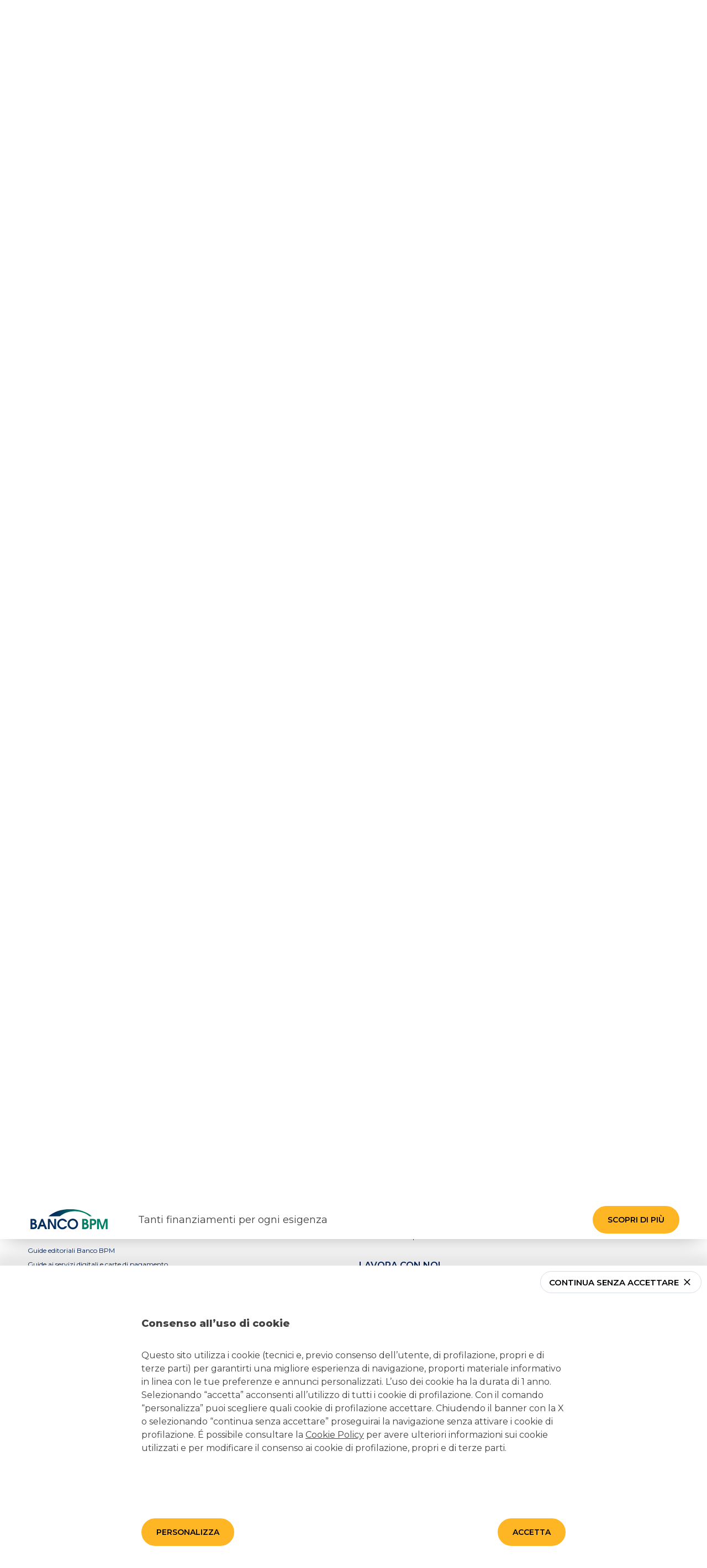

--- FILE ---
content_type: text/html; charset=utf-8
request_url: https://www.bancobpm.it/magazine/privati/ordinanze-protezione-civile/sospensione-mutui-provincia-ravenna-forli-cesena/
body_size: 644248
content:
<!DOCTYPE html><html lang="it"><head><link rel="preload" href="https://fonts.googleapis.com/css?family=Montserrat:300,400,600,800&amp;display=swap" as="style" data-next-head=""/><link rel="preload" href="https://fonts.googleapis.com/css?family=Oswald:300,400,600" as="style" data-next-head=""/><meta charSet="utf-8" data-next-head=""/><title data-next-head="">Sospensione mutui - territorio delle province di Ravenna, Forlì, Cesena</title><meta name="description" content="Scopri con Banco BPM la possibilità di sospensione del mutuo per privati e imprese nel territorio delle province di Ravenna e Forlì - Cesena" data-next-head=""/><meta http-equiv="X-UA-Compatible" content="IE=edge" data-next-head=""/><link rel="canonical" href="https://www.bancobpm.it/magazine/privati/ordinanze-protezione-civile/sospensione-mutui-provincia-ravenna-forli-cesena/" data-next-head=""/><meta name="viewport" content="width=device-width, viewport-fit=cover, initial-scale=1.0, maximum-scale=5.0, user-scalable=yes " data-next-head=""/><meta name="msapplication-config" content="browserconfig.xml" data-next-head=""/><meta name="msapplication-TileColor" content="#ffffff" data-next-head=""/><meta name="theme-color" content="#33705c" data-next-head=""/><meta property="og:title" content="Sospensione mutui - territorio delle province di Ravenna, Forlì, Cesena" data-next-head=""/><meta property="og:description" content="Scopri con Banco BPM la possibilità di sospensione del mutuo per privati e imprese nel territorio delle province di Ravenna e Forlì - Cesena" data-next-head=""/><meta property="og:url" content="https://www.bancobpm.it/magazine/privati/ordinanze-protezione-civile/sospensione-mutui-provincia-ravenna-forli-cesena/" data-next-head=""/><meta property="og:type" content="article" data-next-head=""/><meta property="og:image" content="https://www.bancobpm.it/media/2019/01/sospensione-mutui-gruppo-bancobpm-.jpg" data-next-head=""/><meta property="og:image:width" content="400" data-next-head=""/><meta property="og:image:height" content="226" data-next-head=""/><link rel="stylesheet" href="https://fonts.googleapis.com/css?family=Montserrat:300,400,600,800&amp;display=swap" data-next-head=""/><link rel="stylesheet" href="https://fonts.googleapis.com/css?family=Oswald:300,400,600" data-next-head=""/><link rel="apple-touch-icon-precomposed" sizes="57x57" href="/static/images/apple-touch-icon-57x57.png" data-next-head=""/><link rel="apple-touch-icon-precomposed" sizes="114x114" href="/static/images/apple-touch-icon-114x114.png" data-next-head=""/><link rel="apple-touch-icon-precomposed" sizes="72x72" href="/static/images/apple-touch-icon-72x72.png" data-next-head=""/><link rel="apple-touch-icon-precomposed" sizes="144x144" href="/static/images/apple-touch-icon-144x144.png" data-next-head=""/><link rel="apple-touch-icon-precomposed" sizes="60x60" href="/static/images/apple-touch-icon-60x60.png" data-next-head=""/><link rel="apple-touch-icon-precomposed" sizes="120x120" href="/static/images/apple-touch-icon-120x120.png" data-next-head=""/><link rel="apple-touch-icon-precomposed" sizes="76x76" href="/static/images/apple-touch-icon-76x76.png" data-next-head=""/><link rel="apple-touch-icon-precomposed" sizes="152x152" href="/static/images/apple-touch-icon-152x152.png" data-next-head=""/><link rel="icon" type="image/png" href="/static/images/favicon-196x196.png" sizes="196x196" data-next-head=""/><link rel="icon" type="image/png" href="/static/images/favicon-96x96.png" sizes="96x96" data-next-head=""/><link rel="icon" type="image/png" href="/static/images/favicon-32x32.png" sizes="32x32" data-next-head=""/><link rel="icon" type="image/png" href="/static/images/favicon-16x16.png" sizes="16x16" data-next-head=""/><link rel="icon" type="image/png" href="/static/images/favicon-128.png" sizes="128x128" data-next-head=""/><meta name="msapplication-TileImage" content="/static/images/mstile-144x144.png" data-next-head=""/><meta name="msapplication-square70x70logo" content="/static/images/mstile-70x70.png" data-next-head=""/><meta name="msapplication-square150x150logo" content="/static/images/mstile-150x150.png" data-next-head=""/><meta name="msapplication-wide310x150logo" content="/static/images/mstile-310x150.png" data-next-head=""/><meta name="msapplication-square310x310logo" content="/static/images/mstile-310x310.png" data-next-head=""/><script data-next-head="">(function(w,d,s,l,i){w[l]=w[l]||[];w[l].push({'gtm.start':new Date().getTime(),event:'gtm.js'});var f=d.getElementsByTagName(s)[0],j=d.createElement(s),dl=l!='dataLayer'?'&l='+l:'';j.async=true;j.src='https://www.googletagmanager.com/gtm.js?id='+i+dl;f.parentNode.insertBefore(j,f);})(window,document,'script','dataLayer','GTM-K77CKLJ4');</script><script data-next-head="">
                    var AdformAT=AdformAT||(function(q,fn){fn=function(){q.push([].slice.call(arguments));return fn};fn.q=q;return fn})([]);
                    </script><link rel="preload" href="https://www.bancobpm.it/media/2019/04/transparenza.png" as="image" data-next-head=""/><script type="application/ld+json" data-next-head="">{"@context":"http://schema.org","@type":"BreadcrumbList","itemListElement":[{"@type":"ListItem","position":1,"name":"Homepage","item":"https://www.bancobpm.it/"},{"@type":"ListItem","position":2,"name":"Magazine","item":"https://www.bancobpm.it/magazine/"},{"@type":"ListItem","position":3,"name":"News Privati","item":"https://www.bancobpm.it/magazine/privati/"},{"@type":"ListItem","position":4,"name":"Ordinanze Dipartimento di Protezione Civile","item":"https://www.bancobpm.it/magazine/privati/ordinanze-protezione-civile/"},{"@type":"ListItem","position":5,"name":"Sospensione mutui nel territorio dei Comuni di Brisighella, Castrocaro Terme, Terra del Sole, Modigliana, Predappio, Rocca San Casciano e Tredozio"}]}</script><link rel="preload" href="https://www.bancobpm.it/media/2019/01/sospensione-mutui-gruppo-bancobpm-.jpg" as="image" data-next-head=""/><link rel="preload" href="https://www.bancobpm.it/media/2019/10/FINANZIAMENTI-AZIENDALI_586x404-IMG-interne.jpg" as="image" data-next-head=""/><noscript data-n-css=""></noscript><script defer="" nomodule="" src="/_next/static/chunks/polyfills-42372ed130431b0a.js"></script><script src="/_next/static/chunks/webpack-f61a4ac5df3a25f2.js" defer=""></script><script src="/_next/static/chunks/framework-77959c104fcafd66.js" defer=""></script><script src="/_next/static/chunks/main-fd383b2ab03d42e1.js" defer=""></script><script src="/_next/static/chunks/pages/_app-4a881f94b961fb69.js" defer=""></script><script src="/_next/static/chunks/382-94943b98175f2be5.js" defer=""></script><script src="/_next/static/chunks/197-64c337dfd7807319.js" defer=""></script><script src="/_next/static/chunks/pages/magazine-06cfa2c93c8e7f97.js" defer=""></script><script src="/_next/static/btzOTcT8dhrQwku6D1JU5/_buildManifest.js" defer=""></script><script src="/_next/static/btzOTcT8dhrQwku6D1JU5/_ssgManifest.js" defer=""></script><style data-emotion-css="126xnm8 b78lbk lr4xmr yo9md3 vypovl 1y6t49e 4nitaw a89m92 1iefl9q oe4kfa s6rtxz r53ezj 1j4g5jn sly51x 1kh8wwn gx1hbz jf3bxx yl4cks jmtr28 1e2fy0l k0evm4 5pjd26 1s7am4b 1irfxr2 pm47l2 14lxnhy 10ty608 7yo2bo 19ewefm 1hhcbg8 1w3zz6s 1y60txj r8i0bv 5lzxqy dmj1k9 1uextj8 131o1n2 1hqyjps 12kt8ss 1k79r78 11k44fx reu9om 1depjo5 12dqmfa o8qmpm 1c65dvp je44w5 13k9va0 107b9ot">@font-face{font-family:'icomoon';src:url('/static/fonts/icomoon/icomoon.eot');src:url('/static/fonts/icomoon/icomoon.eot#iefix') format('embedded-opentype'), url('/static/fonts/icomoon/icomoon.ttf') format('truetype'), url('/static/fonts/icomoon/icomoon.woff') format('woff'), url('/static/fonts/icomoon/icomoon.svg#icomoon') format('svg');font-weight:normal;font-style:normal;font-display:swap;}[class^="icon-"],[class*=" icon-"]{font-family:'icomoon' !important;speak:none;font-style:normal;font-weight:normal;font-variant:normal;text-transform:none;line-height:1;-webkit-font-smoothing:antialiased;-moz-osx-font-smoothing:grayscale;}.icon-chat:before{content:"\e90e";}.icon-clock:before{content:"\e90b";}.icon-phone:before{content:"\e90c";}.icon-service:before{content:"\e90d";}.icon-link:before{content:"\e90a";}.icon-plus:before{content:"\e909";}.icon-spinner:before{content:"\e908";}.icon-x:before{content:"\e907";}.icon-caret-up:before{content:"\e903";}.icon-caret-right:before{content:"\e904";}.icon-caret-left:before{content:"\e905";}.icon-caret-down:before{content:"\e906";}.icon-pointer:before{content:"\e901";}.icon-search:before{content:"\e902";}.icon-user:before{content:"\e900";}@font-face{font-family:'slick';src:url('/static/fonts/slick/slick.eot');src:url('/static/fonts/slick/slick.eot#iefix') format('embedded-opentype'), url('/static/fonts/slick/slick.woff') format('woff'), url('/static/fonts/slick/slick.ttf') format('truetype'), url('/static/fonts/slick/slick.svg#slick') format('svg');font-weight:normal;font-style:normal;font-display:swap;}.slick-slider{position:relative;display:block;box-sizing:border-box;-webkit-user-select:none;-moz-user-select:none;-ms-user-select:none;-webkit-user-select:none;-moz-user-select:none;-ms-user-select:none;user-select:none;-webkit-touch-callout:none;-khtml-user-select:none;-ms-touch-action:pan-y;touch-action:pan-y;-webkit-tap-highlight-color:transparent;}.slick-list{position:relative;display:block;overflow:hidden;margin:0;padding:0;}.slick-list:focus{outline:none;}.slick-list.dragging{cursor:pointer;cursor:hand;}.slick-slider .slick-track,.slick-slider .slick-list{-webkit-transform:translate3d(0,0,0);-moz-transform:translate3d(0,0,0);-ms-transform:translate3d(0,0,0);-o-transform:translate3d(0,0,0);-webkit-transform:translate3d(0,0,0);-ms-transform:translate3d(0,0,0);transform:translate3d(0,0,0);}.slick-track{position:relative;top:0;left:0;display:block;margin-left:auto;margin-right:auto;}.slick-track:before,.slick-track:after{display:table;content:'';}.slick-track:after{clear:both;}.slick-loading .slick-track{visibility:hidden;}.slick-slide{display:none;float:left;height:100%;min-height:1px;}[dir='rtl'] .slick-slide{float:right;}.slick-slide img{display:block;}.slick-slide.slick-loading img{display:none;}.slick-slide.dragging img{pointer-events:none;}.slick-initialized .slick-slide{display:block;}.slick-loading .slick-slide{visibility:hidden;}.slick-vertical .slick-slide{display:block;height:auto;border:1px solid transparent;}.slick-arrow.slick-hidden{display:none;}.slick-prev,.slick-next{font-size:0;line-height:0;position:absolute;top:50%;display:block;width:20px;height:20px;padding:0;-webkit-transform:translate(0,-50%);-ms-transform:translate(0,-50%);-webkit-transform:translate(0,-50%);-ms-transform:translate(0,-50%);transform:translate(0,-50%);cursor:pointer;color:transparent;border:none;outline:none;background:transparent;}.slick-prev:hover,.slick-prev:focus,.slick-next:hover,.slick-next:focus{color:transparent;outline:none;background:transparent;}.slick-prev:hover:before,.slick-prev:focus:before,.slick-next:hover:before,.slick-next:focus:before{opacity:1;}.slick-prev.slick-disabled:before,.slick-next.slick-disabled:before{opacity:.25;}.slick-prev:before,.slick-next:before{font-family:'slick';font-size:20px;line-height:1;opacity:.75;color:white;-webkit-font-smoothing:antialiased;-moz-osx-font-smoothing:grayscale;}.slick-prev{left:-25px;}[dir='rtl'] .slick-prev{right:-25px;left:auto;}.slick-prev:before{content:'←';}[dir='rtl'] .slick-prev:before{content:'→';}.slick-next{right:-25px;}[dir='rtl'] .slick-next{right:auto;left:-25px;}.slick-next:before{content:'→';}[dir='rtl'] .slick-next:before{content:'←';}.slick-dotted.slick-slider{margin-bottom:30px;}.slick-dots{position:absolute;bottom:-25px;display:block;width:100%;padding:0;margin:0;list-style:none;text-align:center;}.slick-dots li{position:relative;display:inline-block;width:20px;height:20px;margin:0 5px;padding:0;cursor:pointer;}.slick-dots li button{font-size:0;line-height:0;display:block;width:20px;height:20px;padding:5px;cursor:pointer;color:transparent;border:0;outline:none;background:transparent;}.slick-dots li button:hover,.slick-dots li button:focus{outline:none;}.slick-dots li button:focus-visible{outline:auto;border-radius:18px;outline-color:blue;}.slick-dots li button:hover:before,.slick-dots li button:focus:before{opacity:1;}.slick-dots li button:before{font-family:'slick';font-size:6px;line-height:20px;position:absolute;top:0;left:0;width:20px;height:20px;content:'•';text-align:center;opacity:.25;color:black;-webkit-font-smoothing:antialiased;-moz-osx-font-smoothing:grayscale;}.slick-dots li.slick-active button:before{opacity:.75;color:black;}.slick-next,.slick-prev{background:none;z-index:10;}.slick-next:before,.slick-prev:before{font-family:'icomoon';font-weight:400;}.slick-next{right:0;}.slick-next:before{content:"\e904";color:black;}.slick-prev{left:0;}.slick-prev:before{content:"\e905";color:black;}.slick-dots{z-index:20;bottom:10px;}.slick-dots li{position:relative;margin:0px;width:30px;height:30px;}.slick-dots li button{position:relative;display:block;padding:0px;margin:5px;-webkit-transition:e=>e.theme.transitions.standard;transition:e=>e.theme.transitions.standard;}.slick-dots li button:link:before,.slick-dots li button:hover:before{color:#00205b;opacity:1;}.slick-dots li button:before{color:#cbc0b8;font-size:16px;opacity:1;tansition:e=>e.theme.transitions.standard;}.slick-dots li.slick-active button:before{color:#00205b;opacity:1;}html,body{background:white;height:100%;width:100%;margin:0;padding:0;left:0;top:0;}this fix is for inside a slick slider into flex box *{min-height:0;min-width:0;}html,*{box-sizing:border-box;}*,*:before,*:after{box-sizing:inherit;}*:focus{outline-color:transparent;outline-style:none;}html{font-size:62.5%;-webkit-font-smoothing:antialiased;-moz-osx-font-smoothing:grayscale;}body{font-family:"Montserrat",sans-serif;font-weight:400;color:#434040;font-size:1.4rem;}a:visited{color:inherit;}[type = "radio"]:checked,[type = "radio"]:not(:checked){position:relative;left:19px;}[type = "radio"]:checked + label,[type = "radio"]:not(:checked) + label{position:relative;padding-left:28px;cursor:pointer;line-height:20px;display:inline-block;color:#666;}[type = "radio"]:checked + label:before,[type = "radio"]:not(:checked) + label:before{content:'';outline:black;}[type = "radio"]:checked + label:focus-visible,[type = "radio"]:not(:checked) + label:focus-visible{content:'';position:absolute;left:0;top:0;width:18px;height:18px;border:1px solid #ddd;border-radius:100%;background:#fff;}[type = "radio"]:checked + label:after,[type = "radio"]:not(:checked) + label:after{content:'';width:16px;height:16px;background:#ffb624;position:absolute;top:1px;left:1px;border-radius:100%;}[type = "radio"]:not(:checked) + label:after{opacity:0;-webkit-transform:scale(0);-ms-transform:scale(0);transform:scale(0);}[type = "radio"]:checked + label:after{opacity:1;-webkit-transform:scale(1);-ms-transform:scale(1);transform:scale(1);}ul{list-style:none;padding:0;}.col-1,.col-2,.col-3,.col-4,.col-5,.col-6,.col-7,.col-8,.col-9,.col-10,.col-11,.col-12{width:100%;}a{-webkit-text-decoration:none;text-decoration:none;-webkit-tap-highlight-color:transparent;}a:visited,a:focus,a:link,a:any-link,a:-webkit-any-link{-webkit-text-decoration:none;text-decoration:none;color:inherit;}a:link{-webkit-text-decoration:none;text-decoration:none;color:inherit;}button{background:none;border:0;}.ie a{color:#434040;}.container{display:block;width:100%;}.container-flex{display:-webkit-box;display:-webkit-flex;display:-ms-flexbox;display:flex;width:100%;}.row{display:-webkit-box;display:-webkit-flex;display:-ms-flexbox;display:flex;-webkit-flex-direction:column;-ms-flex-direction:column;flex-direction:column;}.row > *{max-width:100%;}@media (min-width:768px){.row{-webkit-flex-direction:row;-ms-flex-direction:row;flex-direction:row;}.row > *{max-width:none;}}.d-none{display:none;}.d-flex{display:-webkit-box;display:-webkit-flex;display:-ms-flexbox;display:flex;}.d-block{display:block;}@media (min-width:576px){.col-1-xs{width:8.333333333333334%;}.col-offset-1-xs{margin-left:8.333333333333334%;}.col-offset-1-xs-pad{padding-left:8.333333333333334%;}.col-2-xs{width:16.666666666666668%;}.col-offset-2-xs{margin-left:16.666666666666668%;}.col-offset-2-xs-pad{padding-left:16.666666666666668%;}.col-3-xs{width:25%;}.col-offset-3-xs{margin-left:25%;}.col-offset-3-xs-pad{padding-left:25%;}.col-4-xs{width:33.333333333333336%;}.col-offset-4-xs{margin-left:33.333333333333336%;}.col-offset-4-xs-pad{padding-left:33.333333333333336%;}.col-5-xs{width:41.66666666666667%;}.col-offset-5-xs{margin-left:41.66666666666667%;}.col-offset-5-xs-pad{padding-left:41.66666666666667%;}.col-6-xs{width:50%;}.col-offset-6-xs{margin-left:50%;}.col-offset-6-xs-pad{padding-left:50%;}.col-7-xs{width:58.333333333333336%;}.col-offset-7-xs{margin-left:58.333333333333336%;}.col-offset-7-xs-pad{padding-left:58.333333333333336%;}.col-8-xs{width:66.66666666666667%;}.col-offset-8-xs{margin-left:66.66666666666667%;}.col-offset-8-xs-pad{padding-left:66.66666666666667%;}.col-9-xs{width:75%;}.col-offset-9-xs{margin-left:75%;}.col-offset-9-xs-pad{padding-left:75%;}.col-10-xs{width:83.33333333333334%;}.col-offset-10-xs{margin-left:83.33333333333334%;}.col-offset-10-xs-pad{padding-left:83.33333333333334%;}.col-11-xs{width:91.66666666666667%;}.col-offset-11-xs{margin-left:91.66666666666667%;}.col-offset-11-xs-pad{padding-left:91.66666666666667%;}.col-12-xs{width:100%;}.col-offset-12-xs{margin-left:100%;}.col-offset-12-xs-pad{padding-left:100%;}.d-flex-xs{display:-webkit-box !important;display:-webkit-flex !important;display:-ms-flexbox !important;display:flex !important;}.d-block-xs{display:block !important;}.d-none-xs{display:none !important;}}@media (min-width:768px){.col-1-sm{width:8.333333333333334%;}.col-offset-1-sm{margin-left:8.333333333333334%;}.col-offset-1-sm-pad{padding-left:8.333333333333334%;}.col-2-sm{width:16.666666666666668%;}.col-offset-2-sm{margin-left:16.666666666666668%;}.col-offset-2-sm-pad{padding-left:16.666666666666668%;}.col-3-sm{width:25%;}.col-offset-3-sm{margin-left:25%;}.col-offset-3-sm-pad{padding-left:25%;}.col-4-sm{width:33.333333333333336%;}.col-offset-4-sm{margin-left:33.333333333333336%;}.col-offset-4-sm-pad{padding-left:33.333333333333336%;}.col-5-sm{width:41.66666666666667%;}.col-offset-5-sm{margin-left:41.66666666666667%;}.col-offset-5-sm-pad{padding-left:41.66666666666667%;}.col-6-sm{width:50%;}.col-offset-6-sm{margin-left:50%;}.col-offset-6-sm-pad{padding-left:50%;}.col-7-sm{width:58.333333333333336%;}.col-offset-7-sm{margin-left:58.333333333333336%;}.col-offset-7-sm-pad{padding-left:58.333333333333336%;}.col-8-sm{width:66.66666666666667%;}.col-offset-8-sm{margin-left:66.66666666666667%;}.col-offset-8-sm-pad{padding-left:66.66666666666667%;}.col-9-sm{width:75%;}.col-offset-9-sm{margin-left:75%;}.col-offset-9-sm-pad{padding-left:75%;}.col-10-sm{width:83.33333333333334%;}.col-offset-10-sm{margin-left:83.33333333333334%;}.col-offset-10-sm-pad{padding-left:83.33333333333334%;}.col-11-sm{width:91.66666666666667%;}.col-offset-11-sm{margin-left:91.66666666666667%;}.col-offset-11-sm-pad{padding-left:91.66666666666667%;}.col-12-sm{width:100%;}.col-offset-12-sm{margin-left:100%;}.col-offset-12-sm-pad{padding-left:100%;}.d-flex-sm{display:-webkit-box !important;display:-webkit-flex !important;display:-ms-flexbox !important;display:flex !important;}.d-block-sm{display:block !important;}.d-none-sm{display:none !important;}}@media (min-width:1025px){.col-1-md{width:8.333333333333334%;}.col-offset-1-md{margin-left:8.333333333333334%;}.col-offset-1-md-pad{padding-left:8.333333333333334%;}.col-2-md{width:16.666666666666668%;}.col-offset-2-md{margin-left:16.666666666666668%;}.col-offset-2-md-pad{padding-left:16.666666666666668%;}.col-3-md{width:25%;}.col-offset-3-md{margin-left:25%;}.col-offset-3-md-pad{padding-left:25%;}.col-4-md{width:33.333333333333336%;}.col-offset-4-md{margin-left:33.333333333333336%;}.col-offset-4-md-pad{padding-left:33.333333333333336%;}.col-5-md{width:41.66666666666667%;}.col-offset-5-md{margin-left:41.66666666666667%;}.col-offset-5-md-pad{padding-left:41.66666666666667%;}.col-6-md{width:50%;}.col-offset-6-md{margin-left:50%;}.col-offset-6-md-pad{padding-left:50%;}.col-7-md{width:58.333333333333336%;}.col-offset-7-md{margin-left:58.333333333333336%;}.col-offset-7-md-pad{padding-left:58.333333333333336%;}.col-8-md{width:66.66666666666667%;}.col-offset-8-md{margin-left:66.66666666666667%;}.col-offset-8-md-pad{padding-left:66.66666666666667%;}.col-9-md{width:75%;}.col-offset-9-md{margin-left:75%;}.col-offset-9-md-pad{padding-left:75%;}.col-10-md{width:83.33333333333334%;}.col-offset-10-md{margin-left:83.33333333333334%;}.col-offset-10-md-pad{padding-left:83.33333333333334%;}.col-11-md{width:91.66666666666667%;}.col-offset-11-md{margin-left:91.66666666666667%;}.col-offset-11-md-pad{padding-left:91.66666666666667%;}.col-12-md{width:100%;}.col-offset-12-md{margin-left:100%;}.col-offset-12-md-pad{padding-left:100%;}.d-flex-md{display:-webkit-box !important;display:-webkit-flex !important;display:-ms-flexbox !important;display:flex !important;}.d-block-md{display:block !important;}.d-none-md{display:none !important;}}@media (min-width:1200px){.col-1-lg{width:8.333333333333334%;}.col-offset-1-lg{margin-left:8.333333333333334%;}.col-offset-1-lg-pad{padding-left:8.333333333333334%;}.col-2-lg{width:16.666666666666668%;}.col-offset-2-lg{margin-left:16.666666666666668%;}.col-offset-2-lg-pad{padding-left:16.666666666666668%;}.col-3-lg{width:25%;}.col-offset-3-lg{margin-left:25%;}.col-offset-3-lg-pad{padding-left:25%;}.col-4-lg{width:33.333333333333336%;}.col-offset-4-lg{margin-left:33.333333333333336%;}.col-offset-4-lg-pad{padding-left:33.333333333333336%;}.col-5-lg{width:41.66666666666667%;}.col-offset-5-lg{margin-left:41.66666666666667%;}.col-offset-5-lg-pad{padding-left:41.66666666666667%;}.col-6-lg{width:50%;}.col-offset-6-lg{margin-left:50%;}.col-offset-6-lg-pad{padding-left:50%;}.col-7-lg{width:58.333333333333336%;}.col-offset-7-lg{margin-left:58.333333333333336%;}.col-offset-7-lg-pad{padding-left:58.333333333333336%;}.col-8-lg{width:66.66666666666667%;}.col-offset-8-lg{margin-left:66.66666666666667%;}.col-offset-8-lg-pad{padding-left:66.66666666666667%;}.col-9-lg{width:75%;}.col-offset-9-lg{margin-left:75%;}.col-offset-9-lg-pad{padding-left:75%;}.col-10-lg{width:83.33333333333334%;}.col-offset-10-lg{margin-left:83.33333333333334%;}.col-offset-10-lg-pad{padding-left:83.33333333333334%;}.col-11-lg{width:91.66666666666667%;}.col-offset-11-lg{margin-left:91.66666666666667%;}.col-offset-11-lg-pad{padding-left:91.66666666666667%;}.col-12-lg{width:100%;}.col-offset-12-lg{margin-left:100%;}.col-offset-12-lg-pad{padding-left:100%;}.d-flex-lg{display:-webkit-box !important;display:-webkit-flex !important;display:-ms-flexbox !important;display:flex !important;}.d-block-lg{display:block !important;}.d-none-lg{display:none !important;}}@media (min-width:1440px){.col-1-xl{width:8.333333333333334%;}.col-offset-1-xl{margin-left:8.333333333333334%;}.col-offset-1-xl-pad{padding-left:8.333333333333334%;}.col-2-xl{width:16.666666666666668%;}.col-offset-2-xl{margin-left:16.666666666666668%;}.col-offset-2-xl-pad{padding-left:16.666666666666668%;}.col-3-xl{width:25%;}.col-offset-3-xl{margin-left:25%;}.col-offset-3-xl-pad{padding-left:25%;}.col-4-xl{width:33.333333333333336%;}.col-offset-4-xl{margin-left:33.333333333333336%;}.col-offset-4-xl-pad{padding-left:33.333333333333336%;}.col-5-xl{width:41.66666666666667%;}.col-offset-5-xl{margin-left:41.66666666666667%;}.col-offset-5-xl-pad{padding-left:41.66666666666667%;}.col-6-xl{width:50%;}.col-offset-6-xl{margin-left:50%;}.col-offset-6-xl-pad{padding-left:50%;}.col-7-xl{width:58.333333333333336%;}.col-offset-7-xl{margin-left:58.333333333333336%;}.col-offset-7-xl-pad{padding-left:58.333333333333336%;}.col-8-xl{width:66.66666666666667%;}.col-offset-8-xl{margin-left:66.66666666666667%;}.col-offset-8-xl-pad{padding-left:66.66666666666667%;}.col-9-xl{width:75%;}.col-offset-9-xl{margin-left:75%;}.col-offset-9-xl-pad{padding-left:75%;}.col-10-xl{width:83.33333333333334%;}.col-offset-10-xl{margin-left:83.33333333333334%;}.col-offset-10-xl-pad{padding-left:83.33333333333334%;}.col-11-xl{width:91.66666666666667%;}.col-offset-11-xl{margin-left:91.66666666666667%;}.col-offset-11-xl-pad{padding-left:91.66666666666667%;}.col-12-xl{width:100%;}.col-offset-12-xl{margin-left:100%;}.col-offset-12-xl-pad{padding-left:100%;}.d-flex-xl{display:-webkit-box !important;display:-webkit-flex !important;display:-ms-flexbox !important;display:flex !important;}.d-block-xl{display:block !important;}.d-none-xl{display:none !important;}}.btn{-webkit-appearance:none;margin:10px 0;font-size:18px;font-family:"Montserrat",sans-serif;font-weight:600;border-radius:25px;min-width:120px;text-transform:uppercase;min-height:50px;display:-webkit-box;display:-webkit-flex;display:-ms-flexbox;display:flex;-webkit-align-items:center;-webkit-box-align:center;-ms-flex-align:center;align-items:center;-webkit-box-pack:center;-webkit-justify-content:center;-ms-flex-pack:center;justify-content:center;cursor:pointer;padding:0 25px;}.btn a{color:inherit;-webkit-text-decoration:inherit;text-decoration:inherit;}.btn a:visited,.btn a:focus,.btn a:link,.btn a:any-link,.btn a:-webkit-any-link{color:inherit;-webkit-text-decoration:inherit;text-decoration:inherit;}.lock-scroll{overflow:hidden;-webkit-text-decoration:red;text-decoration:red;}.MuiTooltip-popper{z-index:10101 !important;}p{line-height:1.5;}*:focus-visible{outline-color:rgb(0,95,204);outline-offset:4px;outline-style:auto;outline-width:1px;}a:focus-visible{outline-color:rgb(0,95,204);}input:focus-visible,select:focus-visible,radio:focus-visible{outline-color:rgb(0,95,204);}button:focus-visible{outline-color:rgb(0,95,204);}[role=main]:focus-visible{outline-color:rgb(0,95,204);}nav a:focus-visible{outline-color:white;}.btn > a:focus-visible{outline-offset:4px;border-radius:25px;}.btn.btn-magazine > a:focus-visible{border-radius:0;color:black;}.btn.btn-primary:focus-visible{outline-offset:4px;border-radius:25px;}.SocialMediaShareButton:focus-visible{border-radius:100%;outline-color:rgb(0,95,204);outline-offset:4px;}#breadcrumbs ul li a:focus-visible{outline-color:rgb(0,95,204);outline-offset:-1px;}#footer nav a:focus-visible{outline-color:rgb(0,95,204);}#service-bar .store-locator a:focus-visible{outline-color:white;}.main-menu nav a:focus-visible{outline-color:rgb(0,95,204);}.main-menu nav div ul li .div-level-0 ul li a:focus-visible,.main-menu nav div ul li .div-level-0 ul li button:focus-visible{outline-offset:-5px;outline-color:rgb(0,95,204);}.main-menu nav div ul li .div-level-1 ul li a:focus-visible,.main-menu nav div ul li .div-level-1 ul li button:focus-visible{outline-offset:-5px;outline-color:white;}.main-menu nav div ul li .div-level-2 ul li a:focus-visible{outline-offset:4px;outline-color:white;}.main-menu nav div ul li .div-level-3 ul li a:focus-visible{outline-offset:4px;outline-color:white;}.prefooter a:focus-visible{outline-color:white;}.slick-slide a:focus-visible{outline-color:rgb(0,95,204);}.slick-arrow{border:2px solid transparent;border-radius:100%;height:28px;width:28px;}.slick-arrow:focus-visible,.slick-next:focus-visible{border:2px solid rgb(0,95,204);border-radius:100%;}.slick-slide .btn a:focus-visible{outline-color:#004b5b;}.slick-slide .btn.btn-textual a:focus-visible{outline-color:rgb(0,95,204);border-radius:0;}.skip-to-main-content-link{position:fixed;width:1px;height:1px;overflow:auto;padding:0;opacity:0;border:none;margin:10px 0;-webkit-transform:translate(-50%,0);-ms-transform:translate(-50%,0);transform:translate(-50%,0);top:-999px;z-index:-999;left:50%;min-height:60px;}.skip-to-main-content-link:focus-visible{opacity:1;height:auto;outline:0px;padding:5px;color:#00205b;background-color:#f2f2f2;border-radius:15px;border:4px solid rgb(255,182,36);text-align:center;display:-webkit-box;display:-webkit-flex;display:-ms-flexbox;display:flex;-webkit-align-items:center;-webkit-box-align:center;-ms-flex-align:center;align-items:center;-webkit-box-pack:center;-webkit-justify-content:center;-ms-flex-pack:center;justify-content:center;text-transform:uppercase;top:0px;width:calc(50% - 20px);z-index:2147483647;}.wrapper-focus-container{margin:0 auto;width:100%;height:100%;}.wrapper-focus-container:focus-visible{outline:0;}.wrapper-focus-container .last-btn-focus,.wrapper-focus-container .start-btn-focus{width:1px;height:1px;opacity:0;position:fixed;}.MuiButton-root:focus-visible{background:none;border-radius:100%;outline-offset:2px;outline:2px solid rgb(0,95,204);}.MuiButton-root:focus-visible label{background:none;}.MuiListItem-button:focus-visible{outline-offset:-8px;outline:2px solid rgb(0,95,204);}.css-jfwyt0 .skipslider-anchor.to-back{-webkit-transform:translate(0,-158px);-ms-transform:translate(0,-158px);transform:translate(0,-158px);}.skip-to-section,.skip-to-section.to-back,.skip-to-section:focus-visible,.skip-to-section:active{-webkit-align-items:center;-webkit-box-align:center;-ms-flex-align:center;align-items:center;background-color:rgb(242,242,242);border:4px solid rgb(255,182,36);border-radius:15px;color:rgb(0,32,91);display:-webkit-box;display:-webkit-flex;display:-ms-flexbox;display:flex;-webkit-box-pack:center;-webkit-justify-content:center;-ms-flex-pack:center;justify-content:center;left:0;margin:0 auto;min-height:60px;opacity:0;outline:0px;padding:5px;positioN:absolute;right:0;text-align:center;text-transform:uppercase;top:20px;z-index:-1;width:calc(50% - 20px);}.skip-to-section:focus-visible,.skip-to-section:active{z-index:5000;}.skip-to-section--fixed:focus-visible,.skip-to-section--absolute:focus-visible,.skip-to-section--fixed:active,.skip-to-section--absolute:active{opacity:1;z-index:4999;}.skip-to-section.to-back{top:auto;bottom:0px;}.css-b78lbk.nextpage-search #breadcrumbs{display:none;}.css-lr4xmr{background:white;-webkit-flex-direction:column;-ms-flex-direction:column;flex-direction:column;-webkit-align-items:center;-webkit-box-align:center;-ms-flex-align:center;align-items:center;}.css-lr4xmr > *{max-width:100%;}.css-lr4xmr.sticky{position:fixed;top:0;left:0;right:0;z-index:150;box-shadow:0px 10px 30px -10px rgba(0,0,0,.0);-webkit-transition:all .2s cubic-bezier(0.31,0.9,0.41,1);transition:all .2s cubic-bezier(0.31,0.9,0.41,1);}.css-lr4xmr.sticky.scrolled{box-shadow:0px 10px 30px -10px rgba(0,0,0,.3);}.css-lr4xmr.sticky > .container{z-index:-2;}.scroll-up .css-lr4xmr{-webkit-transform:translateY(0);-ms-transform:translateY(0);transform:translateY(0);-webkit-transition:all .2s cubic-bezier(0.31,0.9,0.41,1);transition:all .2s cubic-bezier(0.31,0.9,0.41,1);}.scroll-down .css-lr4xmr{-webkit-transform:translateY(-100%);-ms-transform:translateY(-100%);transform:translateY(-100%);-webkit-transition:all .2s cubic-bezier(0.31,0.9,0.41,1);transition:all .2s cubic-bezier(0.31,0.9,0.41,1);}.css-lr4xmr > .container .header-content{display:-webkit-box;display:-webkit-flex;display:-ms-flexbox;display:flex;-webkit-align-items:center;-webkit-box-align:center;-ms-flex-align:center;align-items:center;padding:0 50px;}.css-yo9md3{width:100%;height:50px;background:white;display:-webkit-box;display:-webkit-flex;display:-ms-flexbox;display:flex;-webkit-box-pack:justify;-webkit-justify-content:space-between;-ms-flex-pack:justify;justify-content:space-between;-webkit-align-items:center;-webkit-box-align:center;-ms-flex-align:center;align-items:center;}.css-yo9md3 > div{-webkit-flex:0 0 25%;-ms-flex:0 0 25%;flex:0 0 25%;}.css-yo9md3 > div:nth-of-type(2){-webkit-flex:0 0 40%;-ms-flex:0 0 40%;flex:0 0 40%;}@media (min-width:1025px){.css-yo9md3 > div{-webkit-flex:auto;-ms-flex:auto;flex:auto;}}@media (min-width:1025px){.css-yo9md3{background:linear-gradient(to right,#00205b,#00755c);}}.css-yo9md3 > .container-flex{display:-webkit-box;display:-webkit-flex;display:-ms-flexbox;display:flex;-webkit-box-pack:end;-webkit-justify-content:flex-end;-ms-flex-pack:end;justify-content:flex-end;height:100%;}.css-vypovl .menu-wrapper{padding:0;overflow-y:auto;background-color:#00205b;}.css-vypovl .menu-container{width:100%;}.css-1y6t49e.hamburger{padding:12px 15px;display:inline-block;cursor:pointer;-webkit-transition-property:opacity,filter;transition-property:opacity,filter;-webkit-transition-duration:0.15s;transition-duration:0.15s;-webkit-transition-timing-function:linear;transition-timing-function:linear;font:inherit;color:inherit;text-transform:none;border:0;margin:0;overflow:visible;}.css-1y6t49e.hamburger:hover{opacity:0.7;}.css-1y6t49e.hamburger.is-active:hover{opacity:0.7;}.css-1y6t49e.hamburger.is-active .hamburger-inner,.css-1y6t49e.hamburger.is-active .hamburger-inner::before,.css-1y6t49e.hamburger.is-active .hamburger-inner::after{background-color:#000;}.css-1y6t49e.hamburger .hamburger-box{width:30px;height:23px;display:inline-block;position:relative;}.css-1y6t49e.hamburger .hamburger-inner{display:block;top:50%;margin-top:-2px;-webkit-transform:translateY(2px);-ms-transform:translateY(2px);transform:translateY(2px);}.css-1y6t49e.hamburger .hamburger-inner,.css-1y6t49e.hamburger .hamburger-inner::before,.css-1y6t49e.hamburger .hamburger-inner::after{width:30px;height:2px;background-color:#000;border-radius:4px;position:absolute;-webkit-transition-property:-webkit-transform;-webkit-transition-property:transform;transition-property:transform;-webkit-transition-duration:0.15s;transition-duration:0.15s;-webkit-transition-timing-function:ease;transition-timing-function:ease;}.css-1y6t49e.hamburger .hamburger-inner::before,.css-1y6t49e.hamburger .hamburger-inner::after{content:"";display:block;}.css-1y6t49e.hamburger .hamburger-inner::before{top:-10px;}.css-1y6t49e.hamburger .hamburger-inner::after{bottom:-10px;}.css-1y6t49e.hamburger--3dx .hamburger-box{-webkit-perspective:80px;-moz-perspective:80px;-ms-perspective:80px;perspective:80px;}.css-1y6t49e.hamburger--3dx .hamburger-inner{-webkit-transition:-webkit-transform 0.15s cubic-bezier(0.645,0.045,0.355,1),background-color 0s 0.1s cubic-bezier(0.645,0.045,0.355,1);-webkit-transition:transform 0.15s cubic-bezier(0.645,0.045,0.355,1),background-color 0s 0.1s cubic-bezier(0.645,0.045,0.355,1);transition:transform 0.15s cubic-bezier(0.645,0.045,0.355,1),background-color 0s 0.1s cubic-bezier(0.645,0.045,0.355,1);}.css-1y6t49e.hamburger--3dx .hamburger-inner:before,.css-1y6t49e.hamburger--3dx .hamburger-inner .hamburger--3dx .hamburger-inner::after{-webkit-transition:-webkit-transform 0s 0.1s cubic-bezier(0.645,0.045,0.355,1);-webkit-transition:transform 0s 0.1s cubic-bezier(0.645,0.045,0.355,1);transition:transform 0s 0.1s cubic-bezier(0.645,0.045,0.355,1);}.css-1y6t49e.hamburger--3dx.is-active .hamburger-inner{background-color:transparent !important;-webkit-transform:rotateY(180deg) translateY(2px);-ms-transform:rotateY(180deg) translateY(2px);transform:rotateY(180deg) translateY(2px);}.css-1y6t49e.hamburger--3dx.is-active .hamburger-inner::before{-webkit-transform:translate3d(0,10px,0) rotate(45deg);-ms-transform:translate3d(0,10px,0) rotate(45deg);transform:translate3d(0,10px,0) rotate(45deg);}.css-1y6t49e.hamburger--3dx.is-active .hamburger-inner::after{-webkit-transform:translate3d(0,-10px,0) rotate(-45deg);-ms-transform:translate3d(0,-10px,0) rotate(-45deg);transform:translate3d(0,-10px,0) rotate(-45deg);}.css-4nitaw{background:rgba(0,32,91,0.9);z-index:200;position:fixed;right:0;left:0;width:100%;display:-webkit-box;display:-webkit-flex;display:-ms-flexbox;display:flex;margin:0 auto;height:0;-webkit-transition:height .3s cubic-bezier(0.31,0.9,0.41,1);transition:height .3s cubic-bezier(0.31,0.9,0.41,1);-webkit-box-pack:center;-webkit-justify-content:center;-ms-flex-pack:center;justify-content:center;padding:0 15px;}@media (min-width:1025px){.css-4nitaw{padding:0 50px;}}.css-a89m92{-webkit-transition:all .3s cubic-bezier(0.31,0.9,0.41,1);transition:all .3s cubic-bezier(0.31,0.9,0.41,1);}.css-1iefl9q{background-color:#00205b;}.css-1iefl9q nav ul{-webkit-flex-direction:column;-ms-flex-direction:column;flex-direction:column;}.css-1iefl9q nav ul > *{max-width:100%;}.css-1iefl9q nav ul > li:first-of-type > a,.css-1iefl9q nav ul > li:first-of-type > button{border-top:0 !important;}.css-1iefl9q nav li{width:100%;}.css-1iefl9q nav li.view-all{display:block;}.css-1iefl9q nav li.only-children ul.level-1{background-color:#61779F;}.css-1iefl9q nav li.only-children.active > .div-level{display:-webkit-box !important;display:-webkit-flex !important;display:-ms-flexbox !important;display:flex !important;}.css-1iefl9q nav li.only-children.active > .div-level > ul{opacity:1;visibility:visible;}.css-1iefl9q nav .div-level:not(.div-level-0) > ul{opacity:0;visibility:hidden;-webkit-transition-timing-function:linear,ease;transition-timing-function:linear,ease;-webkit-transition-duration:0.3s;transition-duration:0.3s;-webkit-transition-property:opacity,visibility;transition-property:opacity,visibility;-webkit-transition-delay:0.2s;transition-delay:0.2s;overflow:hidden;}.css-1iefl9q nav a,.css-1iefl9q nav button{color:white;width:100%;-webkit-transition:all .2s cubic-bezier(0.31,0.9,0.41,1);transition:all .2s cubic-bezier(0.31,0.9,0.41,1);display:-webkit-box;display:-webkit-flex;display:-ms-flexbox;display:flex;-webkit-align-items:center;-webkit-box-align:center;-ms-flex-align:center;align-items:center;-webkit-box-pack:justify;-webkit-justify-content:space-between;-ms-flex-pack:justify;justify-content:space-between;cursor:pointer;}.css-1iefl9q nav a span,.css-1iefl9q nav button span{display:-webkit-box;display:-webkit-flex;display:-ms-flexbox;display:flex;-webkit-box-pack:start;-webkit-justify-content:flex-start;-ms-flex-pack:start;justify-content:flex-start;-webkit-align-items:center;-webkit-box-align:center;-ms-flex-align:center;align-items:center;}.css-1iefl9q nav a span .ico,.css-1iefl9q nav button span .ico{margin-right:10px;}.css-1iefl9q nav a.special-class,.css-1iefl9q nav button.special-class{margin:0 20px;width:calc(100% - 40px);padding:15px 0 !important;background-color:transparent !important;color:white !important;border-bottom:1px solid #61779F !important;}.css-1iefl9q nav a.special-class,.css-1iefl9q nav button.special-class{font-family:"Montserrat",sans-serif;font-weight:600;}@media (min-width:1025px){.css-1iefl9q nav a.special-class,.css-1iefl9q nav button.special-class{display:none;}}.css-1iefl9q nav a.special-class path,.css-1iefl9q nav button.special-class path,.css-1iefl9q nav a.special-class rect,.css-1iefl9q nav button.special-class rect{fill:white !important;}.css-1iefl9q nav a.only-children,.css-1iefl9q nav button.only-children{position:absolute;top:0;left:0;z-index:-1;}.css-1iefl9q nav a.only-children:before,.css-1iefl9q nav button.only-children:before,.css-1iefl9q nav a.only-children:after,.css-1iefl9q nav button.only-children:after{content:none;}.css-1iefl9q nav a.open:before,.css-1iefl9q nav button.open:before{-webkit-transform:rotate(-90deg);-ms-transform:rotate(-90deg);transform:rotate(-90deg);}.css-1iefl9q nav a.open + .div-level > ul,.css-1iefl9q nav button.open + .div-level > ul{opacity:1;visibility:visible;}.css-1iefl9q nav ul.level-0{margin:0;}.css-1iefl9q nav ul.level-0 a.level-0,.css-1iefl9q nav ul.level-0 button.level-0{background-color:white;color:#00205b;padding:15px 20px;border-top:1px solid #00205b;font-size:18px;}.css-1iefl9q nav ul.level-0 a.level-0,.css-1iefl9q nav ul.level-0 button.level-0{font-family:"Montserrat",sans-serif;font-weight:600;}.css-1iefl9q nav ul.level-0 a.level-0.open path,.css-1iefl9q nav ul.level-0 button.level-0.open path,.css-1iefl9q nav ul.level-0 a.level-0.open rect,.css-1iefl9q nav ul.level-0 button.level-0.open rect{fill:#434040;}.css-1iefl9q nav ul.level-0 a.level-0.only-children,.css-1iefl9q nav ul.level-0 button.level-0.only-children{display:none;}.css-1iefl9q nav ul.level-0 a.level-0:after,.css-1iefl9q nav ul.level-0 button.level-0:after{font-size:18px;}.css-1iefl9q nav ul.level-0 a.level-0 path,.css-1iefl9q nav ul.level-0 button.level-0 path,.css-1iefl9q nav ul.level-0 a.level-0 rect,.css-1iefl9q nav ul.level-0 button.level-0 rect{fill:#61779F;}.css-1iefl9q nav ul.level-0 a.level-0 img,.css-1iefl9q nav ul.level-0 button.level-0 img{max-height:30px;}.css-1iefl9q nav ul.level-1{margin:0;width:100%;background-color:#00205b;}.css-1iefl9q nav ul.level-1 a.level-1,.css-1iefl9q nav ul.level-1 button.level-1{margin:0 20px;width:calc(100% - 40px);padding:15px 0;color:white;border-top:1px solid #61779F;}.css-1iefl9q nav ul.level-1 a.level-1,.css-1iefl9q nav ul.level-1 button.level-1{font-family:"Montserrat",sans-serif;font-weight:600;}.css-1iefl9q nav ul.level-1 a.level-1:after,.css-1iefl9q nav ul.level-1 button.level-1:after{font-size:18px;}.css-1iefl9q nav ul.level-1 a.level-1 path,.css-1iefl9q nav ul.level-1 button.level-1 path,.css-1iefl9q nav ul.level-1 a.level-1 rect,.css-1iefl9q nav ul.level-1 button.level-1 rect{fill:#61779F;}.css-1iefl9q nav ul.level-2{margin:0;width:100%;}.css-1iefl9q nav ul.level-2 a.level-2,.css-1iefl9q nav ul.level-2 button.level-2{margin:0 20px;width:calc(100% - 40px);padding:15px 0;background-color:#00205b;color:white;border-top:1px solid rgba(255,255,255,0.5);}.css-1iefl9q nav ul.level-2 a.level-2,.css-1iefl9q nav ul.level-2 button.level-2{font-family:"Montserrat",sans-serif;font-weight:600;}.css-1iefl9q nav ul.level-2 a.level-2:after,.css-1iefl9q nav ul.level-2 button.level-2:after{font-size:12px;padding-right:6px;}.css-1iefl9q nav ul.level-2 a.level-2 path,.css-1iefl9q nav ul.level-2 button.level-2 path,.css-1iefl9q nav ul.level-2 a.level-2 rect,.css-1iefl9q nav ul.level-2 button.level-2 rect{fill:#61779F;}.css-1iefl9q nav ul.level-3{margin:0 0 20px;width:100%;}.css-1iefl9q nav ul.level-3 a.level-3,.css-1iefl9q nav ul.level-3 button.level-3{margin:0 20px 0 55px;width:calc(100% - 75px);padding:5px 0;background-color:transparent;color:white;border-top:1px solid transparent;}.css-1iefl9q nav ul.level-3 a.level-3,.css-1iefl9q nav ul.level-3 button.level-3{font-family:"Montserrat",sans-serif;font-weight:600;}.css-1iefl9q nav ul.level-3 a.level-3:after,.css-1iefl9q nav ul.level-3 button.level-3:after{font-size:12px;padding-right:6px;}.css-1iefl9q nav ul.level-3 a.level-3 path,.css-1iefl9q nav ul.level-3 button.level-3 path,.css-1iefl9q nav ul.level-3 a.level-3 rect,.css-1iefl9q nav ul.level-3 button.level-3 rect{color:#61779F;}.css-1iefl9q nav ul.level-3 li.view-all .ico{display:none;}.css-1iefl9q nav ul.level-3 li.view-all span{text-transform:none !important;}.css-oe4kfa{display:-webkit-box;display:-webkit-flex;display:-ms-flexbox;display:flex;margin:0 auto;}.css-oe4kfa > .div-level{width:100%;}.css-oe4kfa > .div-level > ul{width:100%;display:-webkit-box;display:-webkit-flex;display:-ms-flexbox;display:flex;-webkit-box-pack:justify;-webkit-justify-content:space-between;-ms-flex-pack:justify;justify-content:space-between;}.css-oe4kfa > .div-level > ul > li a,.css-oe4kfa > .div-level > ul > li button{-webkit-text-decoration:none;text-decoration:none;}.css-oe4kfa > .div-level > ul > li a.accordion,.css-oe4kfa > .div-level > ul > li button.accordion{cursor:pointer;}.css-oe4kfa li.view-all{display:none;}.css-oe4kfa li a[href],.css-oe4kfa li button[href]{cursor:pointer;}.css-oe4kfa li a.open + .div-level,.css-oe4kfa li button.open + .div-level{display:-webkit-box;display:-webkit-flex;display:-ms-flexbox;display:flex;}.css-oe4kfa li a.close + .div-level,.css-oe4kfa li button.close + .div-level{display:none;}@media (min-width:1025px){.css-oe4kfa li a.close + .div-level,.css-oe4kfa li button.close + .div-level{display:-webkit-box;display:-webkit-flex;display:-ms-flexbox;display:flex;}}.css-oe4kfa li a.has-children,.css-oe4kfa li button.has-children{cursor:pointer;}.css-oe4kfa li a.has-children:after,.css-oe4kfa li button.has-children:after{font-family:icomoon;font-size:12px;content:"\e904";-webkit-transition:all .2s cubic-bezier(0.31,0.9,0.41,1);transition:all .2s cubic-bezier(0.31,0.9,0.41,1);-webkit-transform:rotate(90deg);-ms-transform:rotate(90deg);transform:rotate(90deg);}@media (min-width:1025px){.css-oe4kfa li a.has-children:after,.css-oe4kfa li button.has-children:after{content:"";}}.css-oe4kfa li a.has-children.open:after,.css-oe4kfa li button.has-children.open:after{-webkit-transform:rotate(270deg);-ms-transform:rotate(270deg);transform:rotate(270deg);}.css-oe4kfa li div.accordion{font-weight:600;font-size:16px;color:#00205b;padding-bottom:15px;}.css-s6rtxz ul li{list-style:none;margin-left:15px;padding-left:15px;padding-bottom:5px;position:relative;}.css-s6rtxz ul li:before{background-color:#00755c;font-size:20px;width:7px;height:7px;border-radius:100%;margin-right:10px;position:absolute;left:0px;top:5px;content:'';}.css-r53ezj{height:100vh;width:100vw;position:fixed;top:50px;bottom:0;left:0;right:0;display:none;cursor:default;z-index:170;}@media (min-width:1025px){.css-r53ezj{top:50px;}}.css-r53ezj.visible{display:block;}.css-1j4g5jn{-webkit-flex-direction:row;-ms-flex-direction:row;flex-direction:row;-webkit-box-pack:start;-webkit-justify-content:flex-start;-ms-flex-pack:start;justify-content:flex-start;-webkit-align-content:center;-ms-flex-line-pack:center;align-content:center;}.css-1j4g5jn a{display:-webkit-box;display:-webkit-flex;display:-ms-flexbox;display:flex;-webkit-box-pack:start;-webkit-justify-content:flex-start;-ms-flex-pack:start;justify-content:flex-start;-webkit-align-content:center;-ms-flex-line-pack:center;align-content:center;}.css-sly51x img{margin:0 auto;max-height:50px;max-width:150px;width:100%;padding:5px 15px;}@media (min-width:1025px){.css-sly51x img{max-width:150px;padding:0;}}.css-1kh8wwn{padding-left:50px;}.css-1kh8wwn nav{display:-webkit-box;display:-webkit-flex;display:-ms-flexbox;display:flex;}.css-1kh8wwn nav > .div-level > ul{margin:0;height:50px;-webkit-box-pack:start;-webkit-justify-content:flex-start;-ms-flex-pack:start;justify-content:flex-start;-webkit-align-items:center;-webkit-box-align:center;-ms-flex-align:center;align-items:center;}.css-1kh8wwn nav > .div-level > ul li{padding:0;padding-right:60px;}.css-1kh8wwn nav > .div-level > ul li a{color:white;font-family:"Montserrat",sans-serif;font-weight:400;font-size:14px;}.css-gx1hbz{display:-webkit-box;display:-webkit-flex;display:-ms-flexbox;display:flex;-webkit-box-pack:end;-webkit-justify-content:flex-end;-ms-flex-pack:end;justify-content:flex-end;}.css-gx1hbz > .item{-webkit-align-items:center;-webkit-box-align:center;-ms-flex-align:center;align-items:center;padding:0;border-right:1px solid rgba(255,255,255,0.5);-webkit-transition:all .2s cubic-bezier(0.31,0.9,0.41,1);transition:all .2s cubic-bezier(0.31,0.9,0.41,1);background-color:'rgba(white, 0)';padding:12px;}@media (min-width:1025px){.css-gx1hbz > .item{padding:0 30px;width:auto;}}.css-gx1hbz > .item:hover{background-color:rgba(255,255,255,0.1);}.css-gx1hbz > .item > .content{display:-webkit-box;display:-webkit-flex;display:-ms-flexbox;display:flex;color:black;-webkit-flex-direction:flex-start;-ms-flex-direction:flex-start;flex-direction:flex-start;-webkit-align-items:center;-webkit-box-align:center;-ms-flex-align:center;align-items:center;text-transform:uppercase;font-size:14px;width:30px;-webkit-box-pack:center;-webkit-justify-content:center;-ms-flex-pack:center;justify-content:center;}@media (min-width:1025px){.css-gx1hbz > .item > .content{-webkit-box-pack:inherit;-webkit-justify-content:inherit;-ms-flex-pack:inherit;justify-content:inherit;}}@media (min-width:1025px){.css-gx1hbz > .item > .content{color:white;padding:0 10px;width:auto;}}.css-gx1hbz > .item > .content i{font-size:20px;}@media (min-width:1025px){.css-gx1hbz > .item > .content i{padding-right:10px;}}.css-gx1hbz > .item:last-child{border-right:0;}.css-gx1hbz > .item.search button{cursor:pointer;}.css-gx1hbz > .item.search button:focus-visible{outline-color:rgb(0,95,204);}@media (min-width:1025px){.css-gx1hbz > .item.search button:focus-visible{outline-color:white;}}.css-jf3bxx.search .content{background:transparent;border:0;padding:0 10px;width:auto;}.css-yl4cks{background:rgba(0,32,91,0.9);z-index:200;position:fixed;right:0;left:0;top:50px;width:100%;display:-webkit-box;display:-webkit-flex;display:-ms-flexbox;display:flex;margin:0 auto;height:0;-webkit-transition:height .3s cubic-bezier(0.31,0.9,0.41,1);transition:height .3s cubic-bezier(0.31,0.9,0.41,1);-webkit-box-pack:center;-webkit-justify-content:center;-ms-flex-pack:center;justify-content:center;padding:0 15px;}@media (min-width:1025px){.css-yl4cks{padding:0 50px;top:50px;}}.css-jmtr28{width:100%;display:-webkit-box;display:-webkit-flex;display:-ms-flexbox;display:flex;-webkit-flex-direction:column;-ms-flex-direction:column;flex-direction:column;}.css-jmtr28 > *{max-width:100%;}.css-jmtr28 form{position:relative;}.css-jmtr28 form input{width:100%;background-color:transparent;height:100px;font-size:40px;border:0;border-bottom:2px solid #5D76A3;color:white;}.css-jmtr28 form input::-webkit-input-placeholder{color:#5D76A3;}.css-jmtr28 form input::-moz-placeholder{color:#5D76A3;}.css-jmtr28 form input:-ms-input-placeholder{color:#5D76A3;}.css-jmtr28 form input::placeholder{color:#5D76A3;}.css-jmtr28 form input:focus-visible{outline-color:white;}.css-jmtr28 form .icon-close{background:transparent;border:0;position:absolute;top:40px;right:10px;color:white;font-size:30px;}.css-jmtr28 form .icon-close:focus{color:#cbc0b8;}@-webkit-keyframes rotating{from{-webkit-transform:rotate(0deg);-ms-transform:rotate(0deg);transform:rotate(0deg);}to{-webkit-transform:rotate(360deg);-ms-transform:rotate(360deg);transform:rotate(360deg);}}@keyframes rotating{from{-webkit-transform:rotate(0deg);-ms-transform:rotate(0deg);transform:rotate(0deg);}to{-webkit-transform:rotate(360deg);-ms-transform:rotate(360deg);transform:rotate(360deg);}}.css-jmtr28 .loading{width:100%;padding:50px;display:-webkit-box;display:-webkit-flex;display:-ms-flexbox;display:flex;-webkit-box-pack:center;-webkit-justify-content:center;-ms-flex-pack:center;justify-content:center;-webkit-align-items:center;-webkit-box-align:center;-ms-flex-align:center;align-items:center;}.css-jmtr28 .loading i{-webkit-animation:rotating 0.5s linear infinite;animation:rotating 0.5s linear infinite;color:#ffb624;font-size:18px;font-weight:bold;}.css-jmtr28 .no-results{color:white;width:100%;text-align:center;font-size:18px;padding:50px;}.css-k0evm4{height:50px;display:-webkit-box;display:-webkit-flex;display:-ms-flexbox;display:flex;-webkit-flex-direction:column;-ms-flex-direction:column;flex-direction:column;-webkit-align-content:center;-ms-flex-line-pack:center;align-content:center;-webkit-box-pack:center;-webkit-justify-content:center;-ms-flex-pack:center;justify-content:center;position:relative;cursor:pointer;-webkit-transition:all .2s cubic-bezier(0.31,0.9,0.41,1);transition:all .2s cubic-bezier(0.31,0.9,0.41,1);background-color:#ffb624;padding:12px;}.css-k0evm4 > *{max-width:100%;}@media (min-width:1025px){.css-k0evm4{background-color:#ffb624;padding-right:50px;}}@media (min-width:1025px){.css-k0evm4{padding:0 30px;width:auto;}}@media (min-width:1025px){.css-k0evm4:hover{background-color:#e4a01f;}}.css-k0evm4 .content{background:transparent;border:0;display:-webkit-box;display:-webkit-flex;display:-ms-flexbox;display:flex;-webkit-align-items:center;-webkit-box-align:center;-ms-flex-align:center;align-items:center;-webkit-box-pack:center;-webkit-justify-content:center;-ms-flex-pack:center;justify-content:center;width:100%;height:100%;cursor:pointer;}.css-k0evm4 .content > .label{display:-webkit-box;display:-webkit-flex;display:-ms-flexbox;display:flex;color:black;-webkit-flex-direction:flex-start;-ms-flex-direction:flex-start;flex-direction:flex-start;-webkit-align-items:center;-webkit-box-align:center;-ms-flex-align:center;align-items:center;-webkit-box-pack:center;-webkit-justify-content:center;-ms-flex-pack:center;justify-content:center;width:30px;text-transform:uppercase;text-align:left;font-size:14px;}@media (min-width:1025px){.css-k0evm4 .content > .label{width:auto;-webkit-box-pack:start;-webkit-justify-content:flex-start;-ms-flex-pack:start;justify-content:flex-start;}}.css-k0evm4 .content > .label i{font-size:20px;}@media (min-width:1025px){.css-k0evm4 .content > .label i{padding-right:10px;}}.css-k0evm4 .content:focus-visible{outline-color:white;outline-offset:2px;cursor:pointer;}@media (min-width:1025px){.css-k0evm4 .content:focus-visible{outline-offset:-5px;}}.css-5pjd26{background:#ffb624;z-index:200;position:fixed;right:0;left:0;top:50px;bottom:0;width:100%;margin:0 auto;overflow-y:auto;padding:0 10px;-webkit-transform:translateX(100%);-ms-transform:translateX(100%);transform:translateX(100%);-webkit-transition:all .2s cubic-bezier(0.31,0.9,0.41,1);transition:all .2s cubic-bezier(0.31,0.9,0.41,1);box-shadow:0px 0px 30px -10px rgba(0,0,0,.0);}@media (min-width:1025px){.css-5pjd26{position:absolute;z-index:-1;top:auto;left:auto;bottom:0;-webkit-transform:translateY(0);-ms-transform:translateY(0);transform:translateY(0);}}.css-5pjd26.open{box-shadow:0px 0px 30px -10px rgba(0,0,0,.3);-webkit-transform:translateX(0);-ms-transform:translateX(0);transform:translateX(0);height:100vh;overflow-y:auto;visibility:visible;}@media (min-width:1025px){.css-5pjd26.open{height:auto;-webkit-transform:translateY(100%);-ms-transform:translateY(100%);transform:translateY(100%);}}.css-5pjd26.close{visibility:hidden;}.css-5pjd26 .head{font-size:14px;text-align:center;text-transform:uppercase;padding:10px 0;}.css-5pjd26 .head{font-family:"Montserrat",sans-serif;font-weight:600;}.css-5pjd26 nav{cursor:auto;}.css-5pjd26 nav ul{padding:0 15px;}.css-5pjd26 nav ul li{padding:10px 0 20px;margin:10px 0 20px;}.css-5pjd26 nav ul li span{color:#434040;font-size:18px;text-align:center;display:block;line-height:6px;}.css-5pjd26 nav ul li span{font-family:"Montserrat",sans-serif;font-weight:600;}.css-5pjd26 nav ul li p{color:#434040;font-size:1.4rem;line-height:1.5;text-align:center;}.css-5pjd26 nav ul li .btn{margin:0 auto;width:auto;}@media (min-width:1025px){.css-5pjd26 nav ul li .btn{width:100%;}}.css-5pjd26 nav ul li:not(:last-of-type){border-bottom:2px solid white;}.css-1s7am4b.btn-account{display:table;border:2px solid;border-color:white;background:white;color:black;font-size:14px;-webkit-transition:all .2s cubic-bezier(0.31,0.9,0.41,1);transition:all .2s cubic-bezier(0.31,0.9,0.41,1);padding:0px;}.css-1s7am4b.btn-account:hover{border-color:white;background:white;color:#ffb624;}.css-1s7am4b.btn-account:hover .ico path,.css-1s7am4b.btn-account:hover .ico rect{fill:#ffb624;}.css-1s7am4b.btn-account > a,.css-1s7am4b.btn-account > span{display:-webkit-box;display:-webkit-flex;display:-ms-flexbox;display:flex;-webkit-box-pack:center;-webkit-justify-content:center;-ms-flex-pack:center;justify-content:center;-webkit-align-items:center;-webkit-box-align:center;-ms-flex-align:center;align-items:center;padding:0 25px;width:100%;min-height:46px;}.css-1s7am4b.btn-account .ico{padding-right:10px;}.css-1s7am4b.btn-account .ico path,.css-1s7am4b.btn-account .ico rect{fill:black;-webkit-transition:all .2s cubic-bezier(0.31,0.9,0.41,1);transition:all .2s cubic-bezier(0.31,0.9,0.41,1);}.ie .css-1s7am4b.btn-account > a,.ie .css-1s7am4b.btn-account > span{height:46px;}.css-1irfxr2 nav a,.css-1irfxr2 nav button{-webkit-text-decoration:none;text-decoration:none;}@media (min-width:1025px){.css-1irfxr2 nav li.special-class{display:none;}}.css-1irfxr2 nav > .div-level-0{width:100%;}.css-1irfxr2 nav > .div-level-0 > ul.level-0{width:100%;display:-webkit-box;display:-webkit-flex;display:-ms-flexbox;display:flex;-webkit-box-pack:justify;-webkit-justify-content:space-between;-ms-flex-pack:justify;justify-content:space-between;-webkit-align-items:center;-webkit-box-align:center;-ms-flex-align:center;align-items:center;-webkit-flex-direction:column;-ms-flex-direction:column;flex-direction:column;}.css-1irfxr2 nav > .div-level-0 > ul.level-0 > *{max-width:100%;}@media (min-width:1025px){.css-1irfxr2 nav > .div-level-0 > ul.level-0{-webkit-flex-direction:row;-ms-flex-direction:row;flex-direction:row;}.css-1irfxr2 nav > .div-level-0 > ul.level-0 > *{max-width:none;}}.css-1irfxr2 nav > .div-level-0 > ul.level-0 > li.level-0{position:relative;}.css-1irfxr2 nav > .div-level-0 > ul.level-0 > li.level-0:before{width:calc(100% + 40px);position:absolute;bottom:-23px;left:-20px;height:5px;content:'';background-color:#61779F;opacity:0;-webkit-transition:all .2s cubic-bezier(0.31,0.9,0.41,1);transition:all .2s cubic-bezier(0.31,0.9,0.41,1);}.css-1irfxr2 nav > .div-level-0 > ul.level-0 > li.level-0:after{width:0;height:0;left:calc(50% - 10px);right:0;bottom:-23px;border-style:solid;border-width:0 10px 10px 10px;border-color:transparent transparent #61779F transparent;position:absolute;content:'';opacity:0;-webkit-transition:all .2s cubic-bezier(0.31,0.9,0.41,1);transition:all .2s cubic-bezier(0.31,0.9,0.41,1);}.css-1irfxr2 nav > .div-level-0 > ul.level-0 > li.level-0 a.level-0,.css-1irfxr2 nav > .div-level-0 > ul.level-0 > li.level-0 button.level-0{font-family:"Montserrat",sans-serif;font-weight:600;font-size:18px;color:#00205b;-webkit-transition:all .2s cubic-bezier(0.31,0.9,0.41,1);transition:all .2s cubic-bezier(0.31,0.9,0.41,1);}.css-1irfxr2 nav > .div-level-0 > ul.level-0 > li.level-0 a.level-0:hover,.css-1irfxr2 nav > .div-level-0 > ul.level-0 > li.level-0 button.level-0:hover{color:#61779F;}.css-1irfxr2 nav > .div-level-0 > ul.level-0 > li.level-0 a.level-0 img,.css-1irfxr2 nav > .div-level-0 > ul.level-0 > li.level-0 button.level-0 img{max-height:35px;}.css-1irfxr2 nav > .div-level-0 > ul.level-0 > li.level-0 a.level-0.only-children,.css-1irfxr2 nav > .div-level-0 > ul.level-0 > li.level-0 button.level-0.only-children{display:none;}.css-1irfxr2 nav > .div-level-0 > ul.level-0 > li.level-0.active > .div-level-1{height:40px;opacity:1;visibility:visible;}.css-1irfxr2 nav > .div-level-0 > ul.level-0 > li.level-0.active > a span,.css-1irfxr2 nav > .div-level-0 > ul.level-0 > li.level-0.active > button span{color:#61779F;}.css-1irfxr2 nav > .div-level-0 > ul.level-0 > li.level-0.active:after,.css-1irfxr2 nav > .div-level-0 > ul.level-0 > li.level-0.active:before{opacity:1;}.css-1irfxr2 nav > .div-level-0 > ul.level-0 > li.level-0.only-children{position:absolute;top:0;left:0;z-index:-1;}.css-1irfxr2 nav > .div-level-0 > ul.level-0 > li.level-0.only-children:before,.css-1irfxr2 nav > .div-level-0 > ul.level-0 > li.level-0.only-children:after{content:none;}.css-1irfxr2 nav > .div-level-0 > ul.level-0 > li.level-0.only-children > .div-level-1{background-color:#61779F;}.css-1irfxr2 nav > .div-level-0 > ul.level-0 > li.level-0.only-children > .div-level-1 > ul li.level-1:before{background-color:#00205b;}.css-1irfxr2 nav > .div-level-0 > ul.level-0 > li.level-0 > .div-level-1{background-color:#00205b;position:fixed;width:100%;left:0;top:118px;padding-left:25%;padding:0 50px;}.css-1irfxr2 nav > .div-level-0 > ul.level-0 > li.level-0 > .div-level-1 > ul{display:-webkit-box;display:-webkit-flex;display:-ms-flexbox;display:flex;-webkit-box-pack:center;-webkit-justify-content:center;-ms-flex-pack:center;justify-content:center;width:100%;}.css-1irfxr2 nav > .div-level-0 > ul.level-0 > li.level-0 > .div-level-1 > ul li.level-1{height:40px;position:relative;}.css-1irfxr2 nav > .div-level-0 > ul.level-0 > li.level-0 > .div-level-1 > ul li.level-1:before{width:100%;height:0%;bottom:0%;left:0;opacity:0;position:absolute;z-index:-1;background-color:#61779F;-webkit-transition:all .3s cubic-bezier(0.31,0.9,0.41,1);transition:all .3s cubic-bezier(0.31,0.9,0.41,1);content:'';}.css-1irfxr2 nav > .div-level-0 > ul.level-0 > li.level-0 > .div-level-1 > ul li.level-1:hover:before,.css-1irfxr2 nav > .div-level-0 > ul.level-0 > li.level-0 > .div-level-1 > ul li.level-1:focus-visible:before{opacity:1;height:100%;}.css-1irfxr2 nav > .div-level-0 > ul.level-0 > li.level-0 > .div-level-1 > ul li.level-1:hover > a,.css-1irfxr2 nav > .div-level-0 > ul.level-0 > li.level-0 > .div-level-1 > ul li.level-1:focus-visible > a,.css-1irfxr2 nav > .div-level-0 > ul.level-0 > li.level-0 > .div-level-1 > ul li.level-1:hover > button,.css-1irfxr2 nav > .div-level-0 > ul.level-0 > li.level-0 > .div-level-1 > ul li.level-1:focus-visible > button{color:white;}.css-1irfxr2 nav > .div-level-0 > ul.level-0 > li.level-0 > .div-level-1 > ul li.level-1:hover .div-level,.css-1irfxr2 nav > .div-level-0 > ul.level-0 > li.level-0 > .div-level-1 > ul li.level-1:focus-visible .div-level{height:auto;}.css-1irfxr2 nav > .div-level-0 > ul.level-0 > li.level-0 > .div-level-1 > ul li.level-1:hover > .div-level-2,.css-1irfxr2 nav > .div-level-0 > ul.level-0 > li.level-0 > .div-level-1 > ul li.level-1:focus-visible > .div-level-2{height:0px;opacity:1;visibility:visible;}.css-1irfxr2 nav > .div-level-0 > ul.level-0 > li.level-0 > .div-level-1 > ul li.level-1 > a,.css-1irfxr2 nav > .div-level-0 > ul.level-0 > li.level-0 > .div-level-1 > ul li.level-1 > button{font-family:"Montserrat",sans-serif;font-weight:600;font-size:16px;color:white;display:-webkit-box;display:-webkit-flex;display:-ms-flexbox;display:flex;-webkit-align-items:center;-webkit-box-align:center;-ms-flex-align:center;align-items:center;height:40px;-webkit-transition:all .3s cubic-bezier(0.31,0.9,0.41,1);transition:all .3s cubic-bezier(0.31,0.9,0.41,1);padding:0 30px;}.css-1irfxr2 nav > .div-level-0 > ul.level-0 > li.level-0 > .div-level-1 > ul li.level-1.menu-modale:focus-within{outline-offset:-5px;outline-color:white;}.css-1irfxr2 nav > .div-level-0 > ul.level-0 > li.level-0 > .div-level-1 > ul li.level-1.menu-modale:focus-within > .div-level-2{height:0px;opacity:1;visibility:visible;}.css-1irfxr2 nav > .div-level-0 > ul.level-0 > li.level-0 .div-level{display:-webkit-box;display:-webkit-flex;display:-ms-flexbox;display:flex;-webkit-transition:all .3s cubic-bezier(0.31,0.9,0.41,1);transition:all .3s cubic-bezier(0.31,0.9,0.41,1);}.css-1irfxr2 nav > .div-level-0 > ul.level-0 > li.level-0 .div-level-1{visibility:hidden;display:-webkit-box;display:-webkit-flex;display:-ms-flexbox;display:flex;opacity:0;}.css-1irfxr2 nav > .div-level-0 > ul.level-0 > li.level-0 .div-level-2{visibility:hidden;display:-webkit-box;display:-webkit-flex;display:-ms-flexbox;display:flex;opacity:0;z-index:190;position:fixed;top:158px;left:0;right:0;width:100%;margin:0 auto;height:0;overflow:hidden;}.css-1irfxr2 nav > .div-level-0 > ul.level-0 > li.level-0 .div-level-2 > ul{background:rgba(0,32,91,0.9);position:absolute;display:-webkit-box;display:-webkit-flex;display:-ms-flexbox;display:flex;-webkit-flex-wrap:wrap;-ms-flex-wrap:wrap;flex-wrap:wrap;-webkit-box-pack:start;-webkit-justify-content:flex-start;-ms-flex-pack:start;justify-content:flex-start;-webkit-align-items:stretch;-webkit-box-align:stretch;-ms-flex-align:stretch;align-items:stretch;width:100%;padding:15px 50px;}.css-1irfxr2 nav > .div-level-0 > ul.level-0 > li.level-0 .div-level-2 > ul > li{margin:0 -1px;border-left:1px solid rgba(255,255,255,0.5);padding:10px 25px;margin-bottom:30px;-webkit-flex:0 0 20%;-ms-flex:0 0 20%;flex:0 0 20%;}@media (min-width:1025px){.css-1irfxr2 nav > .div-level-0 > ul.level-0 > li.level-0 .div-level-2 > ul > li:first-of-type,.css-1irfxr2 nav > .div-level-0 > ul.level-0 > li.level-0 .div-level-2 > ul > li:nth-of-type(6){border-left:none;}}.css-1irfxr2 nav > .div-level-0 > ul.level-0 > li.level-0 .div-level-2 > ul > li > a,.css-1irfxr2 nav > .div-level-0 > ul.level-0 > li.level-0 .div-level-2 > ul > li > button{font-size:14px;color:white;display:inline-table;width:auto;}.css-1irfxr2 nav > .div-level-0 > ul.level-0 > li.level-0 .div-level-2 > ul > li > a,.css-1irfxr2 nav > .div-level-0 > ul.level-0 > li.level-0 .div-level-2 > ul > li > button{font-family:"Montserrat",sans-serif;font-weight:600;}.css-1irfxr2 nav > .div-level-0 > ul.level-0 > li.level-0 .div-level-2 > ul > li > a > span,.css-1irfxr2 nav > .div-level-0 > ul.level-0 > li.level-0 .div-level-2 > ul > li > button > span{background-color:#61779F;display:-webkit-box;display:-webkit-flex;display:-ms-flexbox;display:flex;-webkit-align-items:center;-webkit-box-align:center;-ms-flex-align:center;align-items:center;-webkit-box-pack:start;-webkit-justify-content:flex-start;-ms-flex-pack:start;justify-content:flex-start;padding:4px;}.css-1irfxr2 nav > .div-level-0 > ul.level-0 > li.level-0 .div-level-2 > ul > li > a > span > .ico svg,.css-1irfxr2 nav > .div-level-0 > ul.level-0 > li.level-0 .div-level-2 > ul > li > button > span > .ico svg{padding:2px 8px 0 0;}.css-1irfxr2 nav > .div-level-0 > ul.level-0 > li.level-0 .div-level-2 > ul > li > a > span > .ico svg path,.css-1irfxr2 nav > .div-level-0 > ul.level-0 > li.level-0 .div-level-2 > ul > li > button > span > .ico svg path,.css-1irfxr2 nav > .div-level-0 > ul.level-0 > li.level-0 .div-level-2 > ul > li > a > span > .ico svg rect,.css-1irfxr2 nav > .div-level-0 > ul.level-0 > li.level-0 .div-level-2 > ul > li > button > span > .ico svg rect{fill:white;}.css-1irfxr2 nav > .div-level-0 > ul.level-0 > li.level-0 .div-level-2 > ul > li > a > span:after,.css-1irfxr2 nav > .div-level-0 > ul.level-0 > li.level-0 .div-level-2 > ul > li > button > span:after{font-family:icomoon;font-size:8px;padding-left:10px;content:"\e904";}.css-1irfxr2 nav > .div-level-0 > ul.level-0 > li.level-0 .div-level-3 > ul{padding-top:20px;}.css-1irfxr2 nav > .div-level-0 > ul.level-0 > li.level-0 .div-level-3 > ul >li{padding:4px 0;}.css-1irfxr2 nav > .div-level-0 > ul.level-0 > li.level-0 .div-level-3 > ul >li > a,.css-1irfxr2 nav > .div-level-0 > ul.level-0 > li.level-0 .div-level-3 > ul >li > button{font-size:14px;color:white;}.css-1irfxr2 nav > .div-level-0 > ul.level-0 > li.level-0 .div-level-3 > ul >li > a,.css-1irfxr2 nav > .div-level-0 > ul.level-0 > li.level-0 .div-level-3 > ul >li > button{font-family:"Montserrat",sans-serif;font-weight:600;}.css-pm47l2.btn-primary{display:table;border:2px solid;border-color:#ffb624;background:#ffb624;color:black;font-size:14px;-webkit-transition:all .2s cubic-bezier(0.31,0.9,0.41,1);transition:all .2s cubic-bezier(0.31,0.9,0.41,1);padding:0px;}.css-pm47l2.btn-primary:hover{border-color:#ffcc5f;background:#ffcc5f;color:black;}.css-pm47l2.btn-primary:hover .ico path,.css-pm47l2.btn-primary:hover .ico rect{fill:black;}.css-pm47l2.btn-primary > a,.css-pm47l2.btn-primary > span{display:-webkit-box;display:-webkit-flex;display:-ms-flexbox;display:flex;-webkit-box-pack:center;-webkit-justify-content:center;-ms-flex-pack:center;justify-content:center;-webkit-align-items:center;-webkit-box-align:center;-ms-flex-align:center;align-items:center;padding:0 25px;width:100%;min-height:46px;}.css-pm47l2.btn-primary .ico{padding-right:10px;}.css-pm47l2.btn-primary .ico path,.css-pm47l2.btn-primary .ico rect{fill:black;-webkit-transition:all .2s cubic-bezier(0.31,0.9,0.41,1);transition:all .2s cubic-bezier(0.31,0.9,0.41,1);}.ie .css-pm47l2.btn-primary > a,.ie .css-pm47l2.btn-primary > span{height:46px;}.css-14lxnhy{color:undefined;text-transform:none;text-align:left;font-family:"Montserrat",sans-serif;font-weight:400;font-family:"Oswald",sans-serif;font-weight:300;font-size:3.0rem;line-height:1.1;}@media (min-width:768px){.css-14lxnhy{font-size:3.2rem;line-height:1.1;}}@media (min-width:1025px){.css-14lxnhy{font-size:3.6rem;line-height:1;}}@media (min-width:1200px){.css-14lxnhy{font-size:3.8rem;line-height:1;}}@media (min-width:1440px){.css-14lxnhy{font-size:3.8rem;line-height:1;}}.css-10ty608{color:undefined;text-transform:none;text-align:center;font-family:"Montserrat",sans-serif;font-weight:400;font-size:1.4rem;line-height:1.3;}@media (min-width:768px){.css-10ty608{font-size:1.4rem;line-height:1.3;}}@media (min-width:1025px){.css-10ty608{font-size:1.4rem;line-height:1.3;}}@media (min-width:1200px){.css-10ty608{font-size:1.4rem;line-height:1.3;}}@media (min-width:1440px){.css-10ty608{font-size:1.4rem;line-height:1.3;}}.css-10ty608 strong{font-family:"Montserrat",sans-serif;font-weight:600;}.css-7yo2bo{color:undefined;text-transform:uppercase;text-align:left;font-family:"Montserrat",sans-serif;font-weight:400;font-size:1.4rem;line-height:1.3;}@media (min-width:768px){.css-7yo2bo{font-size:1.4rem;line-height:1.3;}}@media (min-width:1025px){.css-7yo2bo{font-size:1.4rem;line-height:1.3;}}@media (min-width:1200px){.css-7yo2bo{font-size:1.4rem;line-height:1.3;}}@media (min-width:1440px){.css-7yo2bo{font-size:1.4rem;line-height:1.3;}}.css-7yo2bo strong{font-family:"Montserrat",sans-serif;font-weight:600;}.css-19ewefm{color:undefined;text-transform:uppercase;text-align:left;font-family:"Montserrat",sans-serif;font-weight:400;font-family:"Oswald",sans-serif;font-weight:300;font-size:3.0rem;line-height:1.1;}@media (min-width:768px){.css-19ewefm{font-size:3.2rem;line-height:1.1;}}@media (min-width:1025px){.css-19ewefm{font-size:3.6rem;line-height:1;}}@media (min-width:1200px){.css-19ewefm{font-size:3.8rem;line-height:1;}}@media (min-width:1440px){.css-19ewefm{font-size:3.8rem;line-height:1;}}.css-1hhcbg8{color:undefined;text-transform:none;text-align:left;font-family:"Montserrat",sans-serif;font-weight:400;font-size:1.4rem;line-height:1.3;}@media (min-width:768px){.css-1hhcbg8{font-size:1.4rem;line-height:1.3;}}@media (min-width:1025px){.css-1hhcbg8{font-size:1.4rem;line-height:1.3;}}@media (min-width:1200px){.css-1hhcbg8{font-size:1.4rem;line-height:1.3;}}@media (min-width:1440px){.css-1hhcbg8{font-size:1.4rem;line-height:1.3;}}.css-1hhcbg8 strong{font-family:"Montserrat",sans-serif;font-weight:600;}.css-1w3zz6s.btn-magazine{display:table;border:1px solid;border-color:black;background:transparent;color:black;font-size:14px;-webkit-transition:all .2s cubic-bezier(0.31,0.9,0.41,1);transition:all .2s cubic-bezier(0.31,0.9,0.41,1);padding:0px;border-radius:0;min-height:26px;}.css-1w3zz6s.btn-magazine:hover{border-color:#00755c;background:#00755c;color:white;}.css-1w3zz6s.btn-magazine:hover .ico path,.css-1w3zz6s.btn-magazine:hover .ico rect{fill:white;}.css-1w3zz6s.btn-magazine > a,.css-1w3zz6s.btn-magazine > span{display:-webkit-box;display:-webkit-flex;display:-ms-flexbox;display:flex;-webkit-box-pack:center;-webkit-justify-content:center;-ms-flex-pack:center;justify-content:center;-webkit-align-items:center;-webkit-box-align:center;-ms-flex-align:center;align-items:center;padding:0 25px;width:100%;min-height:24px;}.css-1w3zz6s.btn-magazine .ico{padding-right:10px;}.css-1w3zz6s.btn-magazine .ico path,.css-1w3zz6s.btn-magazine .ico rect{fill:black;-webkit-transition:all .2s cubic-bezier(0.31,0.9,0.41,1);transition:all .2s cubic-bezier(0.31,0.9,0.41,1);}.ie .css-1w3zz6s.btn-magazine{height:26px;}.ie .css-1w3zz6s.btn-magazine > a,.ie .css-1w3zz6s.btn-magazine > span{height:24px;}.css-1y60txj{background:linear-gradient(to right,#00205b,#00755c);padding:15px 0;-webkit-flex-direction:column;-ms-flex-direction:column;flex-direction:column;display:-webkit-box;display:-webkit-flex;display:-ms-flexbox;display:flex;margin-top:10px;width:100%;}.css-1y60txj > *{max-width:100%;}@media (min-width:768px){.css-1y60txj{-webkit-flex-direction:row;-ms-flex-direction:row;flex-direction:row;-webkit-box-pack:justify;-webkit-justify-content:space-between;-ms-flex-pack:justify;justify-content:space-between;padding:10px 50px;}.css-1y60txj > *{max-width:none;}}.css-1y60txj .content.open{display:block;}@media (min-width:768px){.css-1y60txj .content{display:-webkit-box;display:-webkit-flex;display:-ms-flexbox;display:flex;-webkit-box-pack:justify;-webkit-justify-content:space-between;-ms-flex-pack:justify;justify-content:space-between;}}.css-1y60txj .items{display:-webkit-box;display:-webkit-flex;display:-ms-flexbox;display:flex;-webkit-flex-direction:column;-ms-flex-direction:column;flex-direction:column;padding:0;}.css-1y60txj .items > *{max-width:100%;}@media (min-width:768px){.css-1y60txj .items{background:transparent;-webkit-flex-direction:row;-ms-flex-direction:row;flex-direction:row;padding:10px 0;}.css-1y60txj .items > *{max-width:none;}}.css-1y60txj .items.items-left{-webkit-box-pack:start;-webkit-justify-content:flex-start;-ms-flex-pack:start;justify-content:flex-start;}.css-1y60txj .items.items-left .item{-webkit-box-pack:start;-webkit-justify-content:flex-start;-ms-flex-pack:start;justify-content:flex-start;}.css-1y60txj .items.items-right{-webkit-box-pack:end;-webkit-justify-content:flex-end;-ms-flex-pack:end;justify-content:flex-end;}.css-1y60txj .items.items-right .item{-webkit-box-pack:end;-webkit-justify-content:flex-end;-ms-flex-pack:end;justify-content:flex-end;}.css-1y60txj .items .item{display:-webkit-box;display:-webkit-flex;display:-ms-flexbox;display:flex;-webkit-box-pack:center;-webkit-justify-content:center;-ms-flex-pack:center;justify-content:center;-webkit-align-items:center;-webkit-box-align:center;-ms-flex-align:center;align-items:center;-webkit-flex-direction:column;-ms-flex-direction:column;flex-direction:column;margin:0 auto;padding:10px 0;}.css-1y60txj .items .item > *{max-width:100%;}@media (min-width:768px){.css-1y60txj .items .item{-webkit-flex-direction:row;-ms-flex-direction:row;flex-direction:row;margin:0;padding:0;}.css-1y60txj .items .item > *{max-width:none;}}.css-1y60txj .items .item p{margin:0;}.css-1y60txj .items .item > a{display:-webkit-box;display:-webkit-flex;display:-ms-flexbox;display:flex;-webkit-box-pack:center;-webkit-justify-content:center;-ms-flex-pack:center;justify-content:center;-webkit-align-items:center;-webkit-box-align:center;-ms-flex-align:center;align-items:center;-webkit-flex-direction:column;-ms-flex-direction:column;flex-direction:column;margin:0 auto;width:100%;}.css-1y60txj .items .item > a > *{max-width:100%;}@media (min-width:768px){.css-1y60txj .items .item > a{-webkit-flex-direction:row;-ms-flex-direction:row;flex-direction:row;-webkit-align-items:center;-webkit-box-align:center;-ms-flex-align:center;align-items:center;margin:0;width:auto;}.css-1y60txj .items .item > a > *{max-width:none;}}.css-1y60txj .items .item > a .title{color:white;text-transform:uppercase;margin-bottom:0;padding:0 15px;}.css-1y60txj .items .item > a .title{font-family:"Montserrat",sans-serif;font-weight:800;}@media (min-width:768px){.css-1y60txj .items .item > a .title{text-align:left;padding:0;}}.css-1y60txj .items .item > a .description{padding:0 15px 0;color:white;}.css-1y60txj .items .item > a .description{font-family:"Montserrat",sans-serif;font-weight:300;}@media (min-width:768px){.css-1y60txj .items .item > a .description{padding:0 20px 0 0;text-align:left;}}.css-1y60txj .items .item > a .description strong{font-weight:bold;}.css-1y60txj .items .item > a .icon{display:-webkit-box;display:-webkit-flex;display:-ms-flexbox;display:flex;-webkit-align-items:center;-webkit-box-align:center;-ms-flex-align:center;align-items:center;-webkit-box-pack:center;-webkit-justify-content:center;-ms-flex-pack:center;justify-content:center;padding-right:0;display:none;}@media (min-width:768px){.css-1y60txj .items .item > a .icon{display:block;padding-right:15px;}}.css-1y60txj .items .item > a > div:not(.icon){display:-webkit-box;display:-webkit-flex;display:-ms-flexbox;display:flex;-webkit-align-items:center;-webkit-box-align:center;-ms-flex-align:center;align-items:center;-webkit-box-pack:justify;-webkit-justify-content:space-between;-ms-flex-pack:justify;justify-content:space-between;width:100%;}@media (min-width:768px){.css-1y60txj .items .item > a > div:not(.icon){display:block;width:auto;}}.css-1y60txj .text-wrap .title{color:white;}.css-1y60txj .text-wrap .title{font-family:"Oswald",sans-serif;font-weight:300;}@media (min-width:1025px){.css-1y60txj .text-wrap .title{margin-bottom:0;}}.css-1y60txj .toggle{display:-webkit-box;display:-webkit-flex;display:-ms-flexbox;display:flex;-webkit-box-pack:justify;-webkit-justify-content:space-between;-ms-flex-pack:justify;justify-content:space-between;-webkit-align-items:center;-webkit-box-align:center;-ms-flex-align:center;align-items:center;padding:10px 15px;}.css-1y60txj .toggle{font-family:"Montserrat",sans-serif;font-weight:600;}.css-1y60txj .toggle i{font-size:14px;-webkit-transform:rotate(0deg);-ms-transform:rotate(0deg);transform:rotate(0deg);-webkit-transition:all .2s cubic-bezier(0.31,0.9,0.41,1);transition:all .2s cubic-bezier(0.31,0.9,0.41,1);}.css-1y60txj .toggle i:before{font-family:'icomoon';content:"\e909";}.css-1y60txj .toggle.open i{-webkit-transform:rotate(45deg);-ms-transform:rotate(45deg);transform:rotate(45deg);}.css-r8i0bv{background-color:transparent;width:30px;height:30px;}.css-r8i0bv svg{display:block;width:30px;height:30px;}.css-r8i0bv path,.css-r8i0bv rect,.css-r8i0bv polygon{fill:#ffffff;stroke-width:0px;}.css-5lzxqy{position:fixed;bottom:30px;right:30px;z-index:900;-webkit-transition:all .3s cubic-bezier(0.41,1.46,0.74,1.59);transition:all .3s cubic-bezier(0.41,1.46,0.74,1.59);-webkit-transform:translateY(80px);-ms-transform:translateY(80px);transform:translateY(80px);}.css-5lzxqy.active{-webkit-transform:translateY(0px);-ms-transform:translateY(0px);transform:translateY(0px);}.css-5lzxqy .content{width:40px;height:40px;display:-webkit-box;display:-webkit-flex;display:-ms-flexbox;display:flex;-webkit-box-pack:center;-webkit-justify-content:center;-ms-flex-pack:center;justify-content:center;-webkit-align-items:center;-webkit-box-align:center;-ms-flex-align:center;align-items:center;border-radius:100%;color:white;background-color:rgba(0,117,92,0.8);-webkit-transition:all .2s cubic-bezier(0.31,0.9,0.41,1);transition:all .2s cubic-bezier(0.31,0.9,0.41,1);cursor:pointer;border:0;}.css-5lzxqy .content:hover{color:white;background-color:#00755c;}.css-5lzxqy .content:focus-visible{outline-color:rgb(0,95,204);}.css-5lzxqy .content .first{font-size:40px;opacity:.5;}.css-dmj1k9{background:white;-webkit-flex-direction:column;-ms-flex-direction:column;flex-direction:column;-webkit-align-items:center;-webkit-box-align:center;-ms-flex-align:center;align-items:center;width:100%;}.css-dmj1k9 > *{max-width:100%;}.css-1uextj8{-webkit-flex-direction:column;-ms-flex-direction:column;flex-direction:column;-webkit-box-pack:justify;-webkit-justify-content:space-between;-ms-flex-pack:justify;justify-content:space-between;-webkit-align-items:center;-webkit-box-align:center;-ms-flex-align:center;align-items:center;display:-webkit-box;display:-webkit-flex;display:-ms-flexbox;display:flex;width:100%;padding:15px;}.css-1uextj8 > *{max-width:100%;}@media (min-width:1025px){.css-1uextj8{padding:25px 50px;-webkit-flex-direction:row;-ms-flex-direction:row;flex-direction:row;-webkit-box-pack:justify;-webkit-justify-content:space-between;-ms-flex-pack:justify;justify-content:space-between;-webkit-align-items:flex-start;-webkit-box-align:flex-start;-ms-flex-align:flex-start;align-items:flex-start;}.css-1uextj8 > *{max-width:none;}}.css-1uextj8 nav{margin:0;width:100%;}@media (min-width:1025px){.css-1uextj8 nav{width:auto;}}.css-1uextj8 nav .div-level-0 ul.level-0{-webkit-flex-direction:column;-ms-flex-direction:column;flex-direction:column;-webkit-box-pack:justify;-webkit-justify-content:space-between;-ms-flex-pack:justify;justify-content:space-between;margin:0;}.css-1uextj8 nav .div-level-0 ul.level-0 > *{max-width:100%;}@media (min-width:1025px){.css-1uextj8 nav .div-level-0 ul.level-0{padding-bottom:15px;}}.css-1uextj8 nav .div-level-0 ul.level-0 li.level-0{padding:0;}.css-1uextj8 nav .div-level-0 ul.level-0 li.level-0 a.level-0{display:block;font-family:"Montserrat",sans-serif;font-weight:600;font-size:14px;color:#00205b;text-align:center;padding-bottom:15px;padding-right:0;display:-webkit-box;display:-webkit-flex;display:-ms-flexbox;display:flex;-webkit-box-pack:justify;-webkit-justify-content:space-between;-ms-flex-pack:justify;justify-content:space-between;width:100%;}@media (min-width:1025px){.css-1uextj8 nav .div-level-0 ul.level-0 li.level-0 a.level-0{padding-right:15px;padding-right:0;font-size:16px;-webkit-box-pack:start;-webkit-justify-content:flex-start;-ms-flex-pack:start;justify-content:flex-start;}}.css-1uextj8 nav .div-level-0 ul.level-0 li.level-0 a.level-0:after{font-family:'icomoon';content:"\e909";width:14px;height:14px;}@media (min-width:1025px){.css-1uextj8 nav .div-level-0 ul.level-0 li.level-0 a.level-0:after{content:'';}}.css-1uextj8 nav .div-level-0 ul.level-0 li.level-0 a.level-0.open:after{font-family:'icomoon';content:"\e909";-webkit-transform:rotate(45deg);-ms-transform:rotate(45deg);transform:rotate(45deg);}.css-1uextj8 nav .div-level-0 ul.level-0 li.level-0 a.level-0 > span{padding-right:10px;}@media (min-width:1025px){.css-1uextj8 nav .div-level-0 ul.level-0 li.level-0 a.level-0 > span{padding-right:0;}}@media (min-width:1025px){.css-1uextj8 nav .div-level-0 ul.level-0 li.level-0{padding-bottom:30px;}}.css-1uextj8 nav .div-level-1{display:none;}@media (min-width:1025px){.css-1uextj8 nav .div-level-1{display:-webkit-box;display:-webkit-flex;display:-ms-flexbox;display:flex;}}.css-1uextj8 nav .div-level-1 ul.level-1{padding-bottom:20px;margin:0 auto;width:100%;}@media (min-width:1025px){.css-1uextj8 nav .div-level-1 ul.level-1{padding-bottom:0;margin:0;}}@media (min-width:1025px){.css-1uextj8 nav .div-level-1 ul.level-1 li.level-1{text-align:left;padding-bottom:0;}}.css-1uextj8 nav .div-level-1 ul.level-1 li.level-1 a.level-1{font-family:"Montserrat",sans-serif;font-weight:400;font-size:12px;color:#00205b;padding:10px 5px 0;display:block;text-align:left;}@media (min-width:1025px){.css-1uextj8 nav .div-level-1 ul.level-1 li.level-1 a.level-1{padding:5px 0;text-align:left;}}.css-131o1n2{width:100%;display:-webkit-box;display:-webkit-flex;display:-ms-flexbox;display:flex;-webkit-box-pack:center;-webkit-justify-content:center;-ms-flex-pack:center;justify-content:center;text-align:center;-webkit-flex-direction:column-reverse;-ms-flex-direction:column-reverse;flex-direction:column-reverse;padding:15px;background-color:#e6e3e1;}.css-131o1n2 > *{max-width:100%;}@media (min-width:1025px){.css-131o1n2{border-top:1px solid #00205b;padding:25px 50px;-webkit-box-pack:justify;-webkit-justify-content:space-between;-ms-flex-pack:justify;justify-content:space-between;-webkit-flex-direction:row;-ms-flex-direction:row;flex-direction:row;background-color:transparent;text-align:left;}.css-131o1n2 > *{max-width:none;}}.css-131o1n2 .copyright{font-size:12px;}.css-131o1n2 nav .div-level ul{-webkit-box-pack:center;-webkit-justify-content:center;-ms-flex-pack:center;justify-content:center;}@media (min-width:1025px){.css-131o1n2 nav .div-level ul{-webkit-box-pack:justify;-webkit-justify-content:space-between;-ms-flex-pack:justify;justify-content:space-between;}}.css-131o1n2 nav .div-level ul li{display:-webkit-box;display:-webkit-flex;display:-ms-flexbox;display:flex;-webkit-align-items:center;-webkit-box-align:center;-ms-flex-align:center;align-items:center;}.css-131o1n2 nav .div-level ul li:after{content:'|';padding:0 5px;}.css-131o1n2 nav .div-level ul li:last-child:after{content:'';padding:0;}.css-131o1n2 nav .div-level ul li a.level-0{font-family:"Montserrat",sans-serif;font-weight:400;font-size:12px;color:#00205b;}.css-1hqyjps{margin-top:50px;min-height:0px;min-width:0px;}@media (min-width:1025px){.css-1hqyjps{margin-top:158px;}}.css-1hqyjps.is-home,.css-1hqyjps.nextpage-undefined{margin-top:50px;}@media (min-width:1025px){.css-1hqyjps.is-home,.css-1hqyjps.nextpage-undefined{margin-top:118px;}}.ie .css-1hqyjps.is-home,.ie .css-1hqyjps.nextpage-undefined{position:relative;margin-top:0;top:50px;}@media (min-width:1025px){.ie .css-1hqyjps.is-home,.ie .css-1hqyjps.nextpage-undefined{margin-top:0;top:118px;}}.css-1hqyjps:not(.nextpage-thankyoupage):not(.nextpage-magazineHome):not(.is-home) .main{display:-webkit-box;display:-webkit-flex;display:-ms-flexbox;display:flex;-webkit-flex-direction:column;-ms-flex-direction:column;flex-direction:column;}.css-1hqyjps:not(.nextpage-thankyoupage):not(.nextpage-magazineHome):not(.is-home) .main > *{max-width:100%;}.css-1hqyjps:not(.nextpage-thankyoupage):not(.nextpage-magazineHome):not(.is-home) .main > div{-webkit-order:3;-ms-flex-order:3;order:3;}.css-1hqyjps:not(.nextpage-thankyoupage):not(.nextpage-magazineHome):not(.is-home) .main > div:nth-of-type(1){-webkit-order:2;-ms-flex-order:2;order:2;}.css-1hqyjps:not(.nextpage-thankyoupage):not(.nextpage-magazineHome):not(.is-home) .main > div:nth-of-type(2){-webkit-order:1;-ms-flex-order:1;order:1;}.css-1hqyjps:not(.nextpage-thankyoupage):not(.nextpage-magazineHome):not(.is-home) .main > div.sticky-banner{-webkit-order:100;-ms-flex-order:100;order:100;}.css-1hqyjps:not(.nextpage-thankyoupage):not(.nextpage-magazineHome):not(.is-home) #breadcrumbs{-webkit-order:1;-ms-flex-order:1;order:1;}.css-1hqyjps .prefooter{-webkit-flex-direction:column;-ms-flex-direction:column;flex-direction:column;}.css-1hqyjps .prefooter > *{max-width:100%;}.css-1hqyjps .with-sidebar #breadcrumbs{display:none;}.ie .css-1hqyjps{display:block;}.css-1hqyjps.catalogue{margin-top:50px;min-height:0px;min-width:0px;}@media (min-width:1025px){.css-1hqyjps.catalogue{margin-top:120px;}}.css-1hqyjps.catalogue .carousel .items,.css-1hqyjps.catalogue .childrens-in-accordion{max-width:1100px;width:100%;margin:0 auto;}@media (min-width:1025px){.css-1hqyjps.catalogue .carousel .items > div{width:50%;}}.css-1hqyjps.catalogue .downloads .list{border-top:1px solid;padding-top:5px;}.css-1hqyjps.catalogue .downloads .items .item-wrap .content .item{border:0;}.css-1hqyjps.third_sector .main > div:not(#breadcrumbs):not(.component-information-banner){padding-top:0;padding-bottom:0;}.css-1hqyjps.third_sector .main > div:not(#breadcrumbs){margin-top:0;margin-bottom:80px;}.css-12kt8ss{-webkit-order:10;-ms-flex-order:10;order:10;width:100%;}.css-12kt8ss > .title-wrap,.css-12kt8ss > .subtitle{display:-webkit-box;display:-webkit-flex;display:-ms-flexbox;display:flex;-webkit-box-pack:center;-webkit-justify-content:center;-ms-flex-pack:center;justify-content:center;-webkit-align-items:center;-webkit-box-align:center;-ms-flex-align:center;align-items:center;padding:0 15px;}@media (min-width:768px){.css-12kt8ss > .title-wrap,.css-12kt8ss > .subtitle{-webkit-box-pack:start;-webkit-justify-content:flex-start;-ms-flex-pack:start;justify-content:flex-start;}}@media (min-width:1025px){.css-12kt8ss > .title-wrap,.css-12kt8ss > .subtitle{padding:0 50px;}}.css-12kt8ss > .title-wrap > .ico{border-radius:100%;}.css-12kt8ss > .title-wrap > .ico svg{-webkit-transform:scale(0.7);-ms-transform:scale(0.7);transform:scale(0.7);}.css-12kt8ss > .title-wrap h1{color:#00755c;line-height:120%;padding:0;text-align:left;}@media (min-width:1025px){.css-12kt8ss > .title-wrap h1{line-height:1;padding:0;}}.css-12kt8ss .info-article{padding:0 15px;}.css-12kt8ss .with-date .info-article{-webkit-align-items:center;-webkit-box-align:center;-ms-flex-align:center;align-items:center;display:-webkit-box;display:-webkit-flex;display:-ms-flexbox;display:flex;-webkit-box-pack:justify;-webkit-justify-content:space-between;-ms-flex-pack:justify;justify-content:space-between;}.css-12kt8ss .with-date .info-article.hidden-categ-button{min-height:46px;-webkit-box-pack:end;-webkit-justify-content:flex-end;-ms-flex-pack:end;justify-content:flex-end;}@media (min-width:768px){.css-12kt8ss h1,.css-12kt8ss .component-description,.css-12kt8ss .head-image,.css-12kt8ss .info-article,.css-12kt8ss .gallery,.css-12kt8ss .simple-image{padding:0 25px 0 50px;}}@media (min-width:1025px){.css-12kt8ss .component-information-banner{margin:10px 25px 10px 50px;}}.css-12kt8ss .sidebar{padding:0 15px;}@media (min-width:768px){.css-12kt8ss .sidebar{padding:0 50px 0 24px;border-left:1px solid #5bad9b;}}.css-12kt8ss .sidebar .content > div:last-child{padding-bottom:0;}@media (min-width:768px){.css-12kt8ss .component-banner{margin-right:25px;}}.css-12kt8ss .prefooter{margin:0;margin-top:30px;}.css-1k79r78{color:undefined;text-transform:none;text-align:left;font-family:"Montserrat",sans-serif;font-weight:400;font-size:3.4rem;line-height:1.1;line-height:1.2;}@media (min-width:768px){.css-1k79r78{font-size:3.6rem;line-height:1;}}@media (min-width:1025px){.css-1k79r78{font-size:4.5rem;line-height:1;}}@media (min-width:1200px){.css-1k79r78{font-size:5.0rem;line-height:0.8;}}@media (min-width:1440px){.css-1k79r78{font-size:5.0rem;line-height:0.8;}}.css-11k44fx{padding:15px;}@media (min-width:1025px){.css-11k44fx{padding:10px 50px;}}.catalogue .css-11k44fx{padding-top:40px;}.css-11k44fx > ul{display:-webkit-box;display:-webkit-flex;display:-ms-flexbox;display:flex;font-family:"Oswald",sans-serif;font-weight:300;color:#434040;-webkit-align-items:center;-webkit-box-align:center;-ms-flex-align:center;align-items:center;overflow-x:auto;-webkit-flex-wrap:nowrap;-ms-flex-wrap:nowrap;flex-wrap:nowrap;}.catalogue .css-11k44fx > ul{padding-top:40px;}.catalogue .css-11k44fx > ul li:nth-of-type(2){display:none;}.css-11k44fx > ul li{text-transform:uppercase;display:none;}@media (min-width:1025px){.css-11k44fx > ul li{display:block;}}.css-11k44fx > ul li:after{content:">";padding:0 5px;}.css-11k44fx > ul li:last-child:after{content:"";}.css-11k44fx > ul li a,.css-11k44fx > ul li a:visited{-webkit-text-decoration:none;text-decoration:none;}.css-11k44fx > ul li a:visited span,.css-11k44fx > ul li span{color:#434040;}.css-11k44fx > ul li:last-of-type,.css-11k44fx > ul li:nth-of-type(4){display:block;}@media (min-width:1025px){.css-11k44fx > ul li:last-of-type,.css-11k44fx > ul li:nth-of-type(4){display:block;}}.css-11k44fx > ul li.dotted{display:block;}@media (min-width:1025px){.css-11k44fx > ul li.dotted{display:none;}}.css-reu9om{position:relative;padding:10px 15px;}.css-reu9om > a.anchor-target{position:absolute;width:0px;height:0px;overflow:hidden;top:-50px;}@media (min-width:1025px){.css-reu9om{padding:10px 50px;}.css-reu9om > a.anchor-target{top:-158px;}}.css-reu9om .description{font-size:14px;}@media (min-width:1025px){.css-reu9om .description{font-size:14px;}}.css-reu9om .description ul,.css-reu9om .description ol{list-style-type:disc;list-style-position:inside;}.css-reu9om .description a{-webkit-text-decoration:underline;text-decoration:underline;}.css-reu9om .description a:hover{color:#00755c;}.css-1depjo5{-webkit-align-items:center;-webkit-box-align:center;-ms-flex-align:center;align-items:center;-webkit-box-pack:justify;-webkit-justify-content:space-between;-ms-flex-pack:justify;justify-content:space-between;background-color:white;position:fixed;width:100%;min-height:70px;left:0;right:0;opacity:0;visibility:hidden;top:50px;z-index:160;box-shadow:0px 10px 40px -10px rgba(0,0,0,.3);padding:0 15px;-webkit-transition:all .2s cubic-bezier(0.31,0.9,0.41,1);transition:all .2s cubic-bezier(0.31,0.9,0.41,1);}@media (min-width:768px){.css-1depjo5{padding:0 50px;top:158px;}}.scroll-down .css-1depjo5{top:0;opacity:1;visibility:visible;}.css-1depjo5 > div{display:-webkit-box;display:-webkit-flex;display:-ms-flexbox;display:flex;-webkit-align-items:center;-webkit-box-align:center;-ms-flex-align:center;align-items:center;-webkit-box-pack:start;-webkit-justify-content:flex-start;-ms-flex-pack:start;justify-content:flex-start;}.css-1depjo5 > div .title{font-size:18px;}@media (min-width:768px){.css-1depjo5 > div .title{padding:0 50px;}}.css-1depjo5:not(.sticky-banner-multi){display:-webkit-box;display:-webkit-flex;display:-ms-flexbox;display:flex;}@media (min-width:768px){.css-1depjo5.sticky-banner-multi{display:-webkit-box;display:-webkit-flex;display:-ms-flexbox;display:flex;}}.css-1depjo5.sticky-banner-multi .btn{margin:10px 5px;}@media (min-width:768px){.css-1depjo5.sticky-banner-multi .btn{margin-left:10px;margin-right:0px;}}.css-1depjo5.sticky-banner-multi > div{display:block;}@media (min-width:1200px){.css-1depjo5.sticky-banner-multi > div{display:-webkit-box;display:-webkit-flex;display:-ms-flexbox;display:flex;-webkit-box-flex:1;-webkit-flex-grow:1;-ms-flex-positive:1;flex-grow:1;}}.css-1depjo5.sticky-banner-multi > div .title{padding-top:10px;-webkit-box-pack:center;-webkit-justify-content:center;-ms-flex-pack:center;justify-content:center;-webkit-align-items:center;-webkit-box-align:center;-ms-flex-align:center;align-items:center;}@media (min-width:1200px){.css-1depjo5.sticky-banner-multi > div .title{padding-top:0;-webkit-box-pack:start;-webkit-justify-content:flex-start;-ms-flex-pack:start;justify-content:flex-start;padding-left:50px;-webkit-box-flex:1;-webkit-flex-grow:1;-ms-flex-positive:1;flex-grow:1;}}.css-1depjo5.sticky-banner-multi > div > div{display:-webkit-box;display:-webkit-flex;display:-ms-flexbox;display:flex;-webkit-box-pack:center;-webkit-justify-content:center;-ms-flex-pack:center;justify-content:center;}.css-12dqmfa .show-form-mobile-fixed{display:none;}.css-o8qmpm{padding-bottom:50px;}.css-o8qmpm .article{max-width:90%;}.css-o8qmpm .article h3{-webkit-text-decoration:underline;text-decoration:underline;margin-top:0;margin-bottom:20px;}.css-o8qmpm .article .child-of{font-size:18px;padding-bottom:5px;}.css-o8qmpm .article .child-of{font-family:"Montserrat",sans-serif;font-weight:600;}.css-o8qmpm .article .image img{width:100%;}.css-o8qmpm .article .btn{margin:25px auto 0;}.css-1c65dvp{padding-bottom:50px;}.css-1c65dvp h3{margin-top:0;}.css-1c65dvp .article{border-bottom:1px solid #e6e3e1;padding:10px 0;}.css-1c65dvp .article h5{margin:0;}.css-1c65dvp .article h5{font-family:"Montserrat",sans-serif;font-weight:600;}.css-je44w5{color:undefined;text-transform:none;text-align:left;font-family:"Montserrat",sans-serif;font-weight:400;font-size:2.2rem;line-height:1.3;}@media (min-width:768px){.css-je44w5{font-size:2.2rem;line-height:1.3;}}@media (min-width:1025px){.css-je44w5{font-size:2.4rem;line-height:1.3;}}@media (min-width:1200px){.css-je44w5{font-size:2.6rem;line-height:1.1;}}@media (min-width:1440px){.css-je44w5{font-size:2.6rem;line-height:1.1;}}.css-13k9va0{padding-bottom:50px;text-align:center;}@media (min-width:768px){.css-13k9va0{text-align:left;}}.css-13k9va0 h3{margin-top:10px;text-align:center;}@media (min-width:768px){.css-13k9va0 h3{text-align:left;}}.css-13k9va0 .moments{display:-webkit-box;display:-webkit-flex;display:-ms-flexbox;display:flex;-webkit-flex-wrap:wrap;-ms-flex-wrap:wrap;flex-wrap:wrap;margin:0px -10px;-webkit-box-pack:center;-webkit-justify-content:center;-ms-flex-pack:center;justify-content:center;}.css-13k9va0 .moments .btn{margin:10px;}@media (min-width:768px){.css-13k9va0 .moments{-webkit-box-pack:start;-webkit-justify-content:flex-start;-ms-flex-pack:start;justify-content:flex-start;}}.css-13k9va0 .btn-wrap{margin-top:30px;}.css-13k9va0 .btn-wrap .btn{display:inline-block;}.css-107b9ot{padding:15px;}@media (min-width:768px){.css-107b9ot{padding:25px 50px;}}.css-107b9ot .tag-ul{display:-webkit-box;display:-webkit-flex;display:-ms-flexbox;display:flex;}.css-107b9ot .tag-ul .tag{font-size:14px;padding-right:10px;text-transform:uppercase;-webkit-text-decoration:underline;text-decoration:underline;cursor:pointer;color:black;-webkit-transition:all .2s cubic-bezier(0.31,0.9,0.41,1);transition:all .2s cubic-bezier(0.31,0.9,0.41,1);}.css-107b9ot .tag-ul .tag{font-family:"Montserrat",sans-serif;font-weight:600;}.css-107b9ot .tag-ul .tag:hover{color:#00755c;}.css-107b9ot .tag-ul .tag:after{content:',';}.css-107b9ot .tag-ul .tag:last-of-type:after{content:'';}</style></head><body><div id="__next"><section class="absolute-wrapper chrome standard nextpage-magazine  css-b78lbk"><a aria-label="Vai al contenuto principale" title="Vai al contenuto principale" href="#scroll-here" class="skip-to-main-content-link">Vai al contenuto principale</a><noscript><iframe src="https://www.googletagmanager.com/ns.html?id=GTM-K77CKLJ4" height="0" width="0" style="display:none;visibility:hidden"></iframe></noscript><section id="header" class="container-flex  sticky css-lr4xmr"><section id="service-bar" class="css-yo9md3"><div class="d-none-md"><div id="menu-mobile" class="css-vypovl"><div class="hamburger hamburger--3dx  css-1y6t49e"><div class="hamburger-box"><div class="hamburger-inner"></div></div></div><div><div class="menu-wrapper css-4nitaw" style="height:0"><div class="menu-container css-a89m92" style="opacity:0;transform:translateY(-10px);visibility:hidden"><div class="head"></div><div class="menu-content"><div class="css-1iefl9q"><nav class="css-oe4kfa"><div class="div-level div-level-0"><ul class="level-0"><li class="level-0 has-children active"><a aria-label="Privati" title="Privati" class=" level-0  close accordion has-children" href="/privati/"><span class="" style="text-transform:uppercase"><div class="css-s6rtxz">Privati</div></span></a><div class="div-level div-level-1"><ul class="level-1"><li class="level-1 view-all" tabindex="-1" aria-label="Privati"><a aria-label="Privati" title="Privati" class=" level-1  close accordion " tabindex="0" href="/privati/"><span class="" style="text-transform:uppercase">Vedi tutti</span></a></li><li class="level-1 has-children menu-modale" tabindex="0" aria-label="Prodotti"><a style="text-transform:uppercase" class=" level-1 close accordion has-children" title="Prodotti"><span class="" style="text-transform:uppercase"><div class="css-s6rtxz">Prodotti</div></span></a><div class="div-level div-level-2"><ul class="level-2"><li class="level-2 has-children"><a aria-label="CONTI E SERVIZI" title="CONTI E SERVIZI" class=" level-2  close accordion has-children" href="/privati/conti/"><span class="" style="text-transform:uppercase"><div class="css-s6rtxz">CONTI E SERVIZI</div></span></a><div class="div-level div-level-3"><ul class="level-3"><li class="level-3 view-all"><a aria-label="CONTI E SERVIZI" title="CONTI E SERVIZI" class=" level-3  close accordion " href="/privati/conti/"><span class="" style="text-transform:uppercase">Vedi tutti</span></a></li><li class="level-3"><a aria-label="Conti Correnti" title="Conti Correnti" class=" level-3  close accordion " href="/privati/conti/conti-correnti/"><span class="" style="text-transform:normal"><div class="css-s6rtxz">Conti Correnti</div></span></a></li><li class="level-3"><a aria-label="Servizi Digitali" title="Servizi Digitali" class=" level-3  close accordion " href="/privati/conti/servizi-digitali/"><span class="" style="text-transform:normal"><div class="css-s6rtxz">Servizi Digitali</div></span></a></li><li class="level-3"><a aria-label="Cassette di Sicurezza" title="Cassette di Sicurezza" class=" level-3  close accordion " href="/privati/conti/cassette-di-sicurezza/"><span class="" style="text-transform:normal"><div class="css-s6rtxz">Cassette di Sicurezza</div></span></a></li></ul></div></li><li class="level-2 has-children"><a aria-label="CARTE E TELEPASS" title="CARTE E TELEPASS" class=" level-2  close accordion has-children" href="/privati/carte-e-telepass/"><span class="" style="text-transform:uppercase"><div class="css-s6rtxz">CARTE E TELEPASS</div></span></a><div class="div-level div-level-3"><ul class="level-3"><li class="level-3 view-all"><a aria-label="CARTE E TELEPASS" title="CARTE E TELEPASS" class=" level-3  close accordion " href="/privati/carte-e-telepass/"><span class="" style="text-transform:uppercase">Vedi tutti</span></a></li><li class="level-3"><a aria-label="Carte di Credito" title="Carte di Credito" class=" level-3  close accordion " href="/privati/carte-e-telepass/carte-di-credito/"><span class="" style="text-transform:normal"><div class="css-s6rtxz">Carte di Credito</div></span></a></li><li class="level-3"><a aria-label="Carte di Debito" title="Carte di Debito" class=" level-3  close accordion " href="/privati/carte-e-telepass/carte-di-debito/"><span class="" style="text-transform:normal"><div class="css-s6rtxz">Carte di Debito</div></span></a></li><li class="level-3"><a aria-label="Carte Prepagate" title="Carte Prepagate" class=" level-3  close accordion " href="/privati/carte-e-telepass/carte-prepagate/"><span class="" style="text-transform:normal"><div class="css-s6rtxz">Carte Prepagate</div></span></a></li><li class="level-3"><a aria-label="Telepass Family" title="Telepass Family" class=" level-3  close accordion " href="/privati/carte-e-telepass/telepass/"><span class="" style="text-transform:normal"><div class="css-s6rtxz">Telepass Family</div></span></a></li><li class="level-3"><a aria-label="Carta per versamenti" title="Carta per versamenti" class=" level-3  close accordion " href="/privati/carte-e-telepass/carta-per-versamenti/"><span class="" style="text-transform:normal"><div class="css-s6rtxz">Carta per versamenti</div></span></a></li></ul></div></li><li class="level-2 has-children"><a aria-label="MUTUI" title="MUTUI" class=" level-2  close accordion has-children" href="/privati/mutui/"><span class="" style="text-transform:uppercase"><div class="css-s6rtxz">MUTUI</div></span></a><div class="div-level div-level-3"><ul class="level-3"><li class="level-3 view-all"><a aria-label="MUTUI" title="MUTUI" class=" level-3  close accordion " href="/privati/mutui/"><span class="" style="text-transform:uppercase">Vedi tutti</span></a></li><li class="level-3"><a aria-label="Mutui Casa" title="Mutui Casa" class=" level-3  close accordion " href="/privati/mutui/mutui-casa/"><span class="" style="text-transform:normal"><div class="css-s6rtxz">Mutui Casa</div></span></a></li><li class="level-3"><a aria-label="Mutui Surroga" title="Mutui Surroga" class=" level-3  close accordion " href="/privati/mutui/mutui-surroga/"><span class="" style="text-transform:normal"><div class="css-s6rtxz">Mutui Surroga</div></span></a></li><li class="level-3"><a aria-label="Calcola rata mutuo" title="Calcola rata mutuo" class=" level-3  close accordion " href="/privati/mutui/calcola-rata-mutuo/"><span class="" style="text-transform:normal"><div class="css-s6rtxz">Calcola rata mutuo</div></span></a></li></ul></div></li><li class="level-2 has-children"><a aria-label="PRESTITI PERSONALI" title="PRESTITI PERSONALI" class=" level-2  close accordion has-children" href="/privati/prestiti-personali/"><span class="" style="text-transform:uppercase"><div class="css-s6rtxz">PRESTITI PERSONALI</div></span></a><div class="div-level div-level-3"><ul class="level-3"><li class="level-3 view-all"><a aria-label="PRESTITI PERSONALI" title="PRESTITI PERSONALI" class=" level-3  close accordion " href="/privati/prestiti-personali/"><span class="" style="text-transform:uppercase">Vedi tutti</span></a></li><li class="level-3"><a aria-label="Prestiti" title="Prestiti" class=" level-3  close accordion " href="/privati/prestiti-personali/prestiti/"><span class="" style="text-transform:normal"><div class="css-s6rtxz">Prestiti</div></span></a></li><li class="level-3"><a aria-label="Cessione del Quinto" title="Cessione del Quinto" class=" level-3  close accordion " href="/privati/prestiti-personali/cessione-del-quinto/"><span class="" style="text-transform:normal"><div class="css-s6rtxz">Cessione del Quinto</div></span></a></li></ul></div></li><li class="level-2 has-children"><a aria-label="RISPARMIO E INVESTIMENTO" title="RISPARMIO E INVESTIMENTO" class=" level-2  close accordion has-children" href="/privati/risparmio-e-investimento/investimento/"><span class="" style="text-transform:uppercase"><div class="css-s6rtxz">RISPARMIO E INVESTIMENTO</div></span></a><div class="div-level div-level-3"><ul class="level-3"><li class="level-3 view-all"><a aria-label="RISPARMIO E INVESTIMENTO" title="RISPARMIO E INVESTIMENTO" class=" level-3  close accordion " href="/privati/risparmio-e-investimento/investimento/"><span class="" style="text-transform:uppercase">Vedi tutti</span></a></li><li class="level-3"><a aria-label="Fondi Comuni di Investimento e Sicav" title="Fondi Comuni di Investimento e Sicav" class=" level-3  close accordion " href="/privati/risparmio-e-investimento/fondi-comuni-di-investimento/"><span class="" style="text-transform:normal"><div class="css-s6rtxz">Fondi Comuni di Investimento e Sicav</div></span></a></li><li class="level-3"><a aria-label="Prodotti di Investimento Assicurativo" title="Prodotti di Investimento Assicurativo" class=" level-3  close accordion " href="/privati/risparmio-e-investimento/investimento-assicurativo/"><span class="" style="text-transform:normal"><div class="css-s6rtxz">Prodotti di Investimento Assicurativo</div></span></a></li><li class="level-3"><a aria-label="Risparmio" title="Risparmio" class=" level-3  close accordion " href="/privati/risparmio-e-investimento/risparmio/"><span class="" style="text-transform:normal"><div class="css-s6rtxz">Risparmio</div></span></a></li><li class="level-3"><a aria-label="Certificates" title="Certificates" class=" level-3  close accordion " href="/privati/risparmio-e-investimento/risparmio/certificates/"><span class="" style="text-transform:normal"><div class="css-s6rtxz">Certificates</div></span></a></li></ul></div></li><li class="level-2 has-children"><a aria-label="Assicurazioni" title="Assicurazioni" class=" level-2  close accordion has-children" href="/privati/assicurazioni/"><span class="" style="text-transform:uppercase"><div class="css-s6rtxz">Assicurazioni</div></span></a><div class="div-level div-level-3"><ul class="level-3"><li class="level-3 view-all"><a aria-label="Assicurazioni" title="Assicurazioni" class=" level-3  close accordion " href="/privati/assicurazioni/"><span class="" style="text-transform:uppercase">Vedi tutti</span></a></li><li class="level-3"><a aria-label="Assicurazioni Abitazione" title="Assicurazioni Abitazione" class=" level-3  close accordion " href="/privati/assicurazioni/abitazione/"><span class="" style="text-transform:normal"><div class="css-s6rtxz">Assicurazioni Abitazione</div></span></a></li><li class="level-3"><a aria-label="Assicurazioni Persona" title="Assicurazioni Persona" class=" level-3  close accordion " href="/privati/assicurazioni/persona/"><span class="" style="text-transform:normal"><div class="css-s6rtxz">Assicurazioni Persona</div></span></a></li><li class="level-3"><a aria-label="Assicurazioni Patrimonio" title="Assicurazioni Patrimonio" class=" level-3  close accordion " href="/privati/assicurazioni/patrimonio/"><span class="" style="text-transform:normal"><div class="css-s6rtxz">Assicurazioni Patrimonio</div></span></a></li><li class="level-3"><a aria-label="Assicurazioni Auto e Veicoli" title="Assicurazioni Auto e Veicoli" class=" level-3  close accordion " href="/privati/assicurazioni/autoveicoli-e-moto/"><span class="" style="text-transform:normal"><div class="css-s6rtxz">Assicurazioni Auto e Veicoli</div></span></a></li></ul></div></li><li class="level-2 has-children"><a aria-label="Trading" title="Trading" class=" level-2  close accordion has-children" href="/privati/trading/"><span class="" style="text-transform:uppercase"><div class="css-s6rtxz">Trading</div></span></a><div class="div-level div-level-3"><ul class="level-3"><li class="level-3 view-all"><a aria-label="Trading" title="Trading" class=" level-3  close accordion " href="/privati/trading/"><span class="" style="text-transform:uppercase">Vedi tutti</span></a></li><li class="level-3"><a aria-label="Piattaforma di Trading T3" title="Piattaforma di Trading T3" class=" level-3  close accordion " href="/privati/trading/piattaforme/t3/"><span class="" style="text-transform:normal"><div class="css-s6rtxz">Piattaforma di Trading T3</div></span></a></li><li class="level-3"><a aria-label="Piattaforma Web" title="Piattaforma Web" class=" level-3  close accordion " href="/privati/trading/piattaforme/web/"><span class="" style="text-transform:normal"><div class="css-s6rtxz">Piattaforma Web</div></span></a></li><li class="level-3"><a aria-label="Piattaforma T3 Mobile" title="Piattaforma T3 Mobile" class=" level-3  close accordion " href="/privati/trading/piattaforme/t3-mobile/"><span class="" style="text-transform:normal"><div class="css-s6rtxz">Piattaforma T3 Mobile</div></span></a></li></ul></div></li><li class="level-2 has-children"><a style="text-transform:uppercase" class=" level-2 close accordion has-children" title="Mobilità"><span class="" style="text-transform:uppercase"><div class="css-s6rtxz">Mobilità</div></span></a><div class="div-level div-level-3"><ul class="level-3"><li class="level-3"><a aria-label="Noleggio Auto a Lungo Termine" title="Noleggio Auto a Lungo Termine" class=" level-3  close accordion " href="/privati/mobilita/noleggio-lungo-termine/"><span class="" style="text-transform:normal"><div class="css-s6rtxz">Noleggio Auto a Lungo Termine</div></span></a></li></ul></div></li><li class="level-2 has-children"><a aria-label="PREVIDENZA COMPLEMENTARE" title="PREVIDENZA COMPLEMENTARE" class=" level-2  close accordion has-children" href="/privati/previdenza-complementare/"><span class="" style="text-transform:uppercase"><div class="css-s6rtxz">PREVIDENZA COMPLEMENTARE</div></span></a><div class="div-level div-level-3"><ul class="level-3"><li class="level-3 view-all"><a aria-label="PREVIDENZA COMPLEMENTARE" title="PREVIDENZA COMPLEMENTARE" class=" level-3  close accordion " href="/privati/previdenza-complementare/"><span class="" style="text-transform:uppercase">Vedi tutti</span></a></li><li class="level-3"><a aria-label="Vera Vita Pensione Sicura" title="Vera Vita Pensione Sicura" class=" level-3  close accordion " href="/privati/risparmio-e-investimento/previdenza/pip-piano-individuale-pensionistico/"><span class="" style="text-transform:normal"><div class="css-s6rtxz">Vera Vita Pensione Sicura</div></span></a></li><li class="level-3"><a aria-label="Fondo Pensione Anima Arti &amp; Mestieri" title="Fondo Pensione Anima Arti &amp; Mestieri" class=" level-3  close accordion " href="/privati/risparmio-e-investimento/previdenza/fpa-fondo-pensione-aperto-artimestieri/"><span class="" style="text-transform:normal"><div class="css-s6rtxz">Fondo Pensione Anima Arti &amp; Mestieri</div></span></a></li></ul></div></li></ul></div></li><li class="level-1" tabindex="-1" aria-label="Magazine"><a aria-label="Magazine" title="Magazine" class=" level-1  close accordion " tabindex="0" href="/magazine/privati/"><span class="" style="text-transform:uppercase"><div class="css-s6rtxz">Magazine</div></span></a></li></ul></div></li><li class="level-0 has-children"><a aria-label="Imprese" title="Imprese" class=" level-0  close accordion has-children" href="/imprese/"><span class="" style="text-transform:uppercase"><div class="css-s6rtxz">Imprese</div></span></a><div class="div-level div-level-1"><ul class="level-1"><li class="level-1 view-all" tabindex="-1" aria-label="Imprese"><a aria-label="Imprese" title="Imprese" class=" level-1  close accordion " tabindex="0" href="/imprese/"><span class="" style="text-transform:uppercase">Vedi tutti</span></a></li><li class="level-1 has-children menu-modale" tabindex="0" aria-label="Prodotti"><a style="text-transform:uppercase" class=" level-1 close accordion has-children" title="Prodotti"><span class="" style="text-transform:uppercase"><div class="css-s6rtxz">Prodotti</div></span></a><div class="div-level div-level-2"><ul class="level-2"><li class="level-2 has-children"><a aria-label="Conti Correnti" title="Conti Correnti" class=" level-2  close accordion has-children" href="/imprese/conti-correnti/"><span class="" style="text-transform:uppercase"><div class="css-s6rtxz">Conti Correnti</div></span></a><div class="div-level div-level-3"><ul class="level-3"><li class="level-3 view-all"><a aria-label="Conti Correnti" title="Conti Correnti" class=" level-3  close accordion " href="/imprese/conti-correnti/"><span class="" style="text-transform:uppercase">Vedi tutti</span></a></li><li class="level-3"><a aria-label="Conto YouBusiness EASY" title="Conto YouBusiness EASY" class=" level-3  close accordion " href="/imprese/conti-correnti/youbusiness-easy/"><span class="" style="text-transform:normal"><div class="css-s6rtxz">Conto YouBusiness EASY</div></span></a></li><li class="level-3"><a aria-label="Conto YouBusiness FULL" title="Conto YouBusiness FULL" class=" level-3  close accordion " href="/imprese/conti-correnti/youbusiness-full/"><span class="" style="text-transform:normal"><div class="css-s6rtxz">Conto YouBusiness FULL</div></span></a></li><li class="level-3"><a aria-label="Conto Condomini" title="Conto Condomini" class=" level-3  close accordion " href="/imprese/conti-correnti/conto-condomini/"><span class="" style="text-transform:normal"><div class="css-s6rtxz">Conto Condomini</div></span></a></li></ul></div></li><li class="level-2 has-children"><a aria-label="Finanziamenti Aziendali" title="Finanziamenti Aziendali" class=" level-2  close accordion has-children" href="/imprese/finanziamenti/"><span class="" style="text-transform:uppercase"><div class="css-s6rtxz">Finanziamenti Aziendali</div></span></a><div class="div-level div-level-3"><ul class="level-3"><li class="level-3 view-all"><a aria-label="Finanziamenti Aziendali" title="Finanziamenti Aziendali" class=" level-3  close accordion " href="/imprese/finanziamenti/"><span class="" style="text-transform:uppercase">Vedi tutti</span></a></li><li class="level-3"><a aria-label="Finanziamenti Green e Sostenibili" title="Finanziamenti Green e Sostenibili" class=" level-3  close accordion " href="/imprese/finanziamenti/finanziamenti-green/"><span class="" style="text-transform:normal"><div class="css-s6rtxz">Finanziamenti Green e Sostenibili</div></span></a></li><li class="level-3"><a aria-label="Finanziamenti Ordinari" title="Finanziamenti Ordinari" class=" level-3  close accordion " href="/imprese/finanziamenti/finanziamenti-ordinari/"><span class="" style="text-transform:normal"><div class="css-s6rtxz">Finanziamenti Ordinari</div></span></a></li><li class="level-3"><a aria-label="Finanziamenti Dedicati" title="Finanziamenti Dedicati" class=" level-3  close accordion " href="/imprese/finanziamenti/finanziamenti-dedicati/"><span class="" style="text-transform:normal"><div class="css-s6rtxz">Finanziamenti Dedicati</div></span></a></li><li class="level-3"><a aria-label="Finanziamenti Agevolati" title="Finanziamenti Agevolati" class=" level-3  close accordion " href="/imprese/finanziamenti/finanziamenti-agevolati/"><span class="" style="text-transform:normal"><div class="css-s6rtxz">Finanziamenti Agevolati</div></span></a></li><li class="level-3"><a aria-label="Finanziamenti Credito Condominio" title="Finanziamenti Credito Condominio" class=" level-3  close accordion " href="/imprese/finanziamenti/finanziamenti-condomini/"><span class="" style="text-transform:normal"><div class="css-s6rtxz">Finanziamenti Credito Condominio</div></span></a></li></ul></div></li><li class="level-2 has-children"><a aria-label="Incassi" title="Incassi" class=" level-2  close accordion has-children" href="/imprese/incassi/"><span class="" style="text-transform:uppercase"><div class="css-s6rtxz">Incassi</div></span></a><div class="div-level div-level-3"><ul class="level-3"><li class="level-3 view-all"><a aria-label="Incassi" title="Incassi" class=" level-3  close accordion " href="/imprese/incassi/"><span class="" style="text-transform:uppercase">Vedi tutti</span></a></li><li class="level-3"><a aria-label="Incassi POS" title="Incassi POS" class=" level-3  close accordion " href="/imprese/incassi/pos/"><span class="" style="text-transform:normal"><div class="css-s6rtxz">Incassi POS</div></span></a></li><li class="level-3"><a aria-label="Incassi RIBA, MAV e SDD" title="Incassi RIBA, MAV e SDD" class=" level-3  close accordion " href="/imprese/incassi/riba-mav-sdd/"><span class="" style="text-transform:normal"><div class="css-s6rtxz">Incassi RIBA, MAV e SDD</div></span></a></li></ul></div></li><li class="level-2 has-children"><a aria-label="Carte Aziendali" title="Carte Aziendali" class=" level-2  close accordion has-children" href="/imprese/carte-di-pagamento/"><span class="" style="text-transform:uppercase"><div class="css-s6rtxz">Carte Aziendali</div></span></a><div class="div-level div-level-3"><ul class="level-3"><li class="level-3 view-all"><a aria-label="Carte Aziendali" title="Carte Aziendali" class=" level-3  close accordion " href="/imprese/carte-di-pagamento/"><span class="" style="text-transform:uppercase">Vedi tutti</span></a></li><li class="level-3"><a aria-label="Carte di Credito Aziendali" title="Carte di Credito Aziendali" class=" level-3  close accordion " href="/imprese/carte-di-pagamento/carte-di-credito/"><span class="" style="text-transform:normal"><div class="css-s6rtxz">Carte di Credito Aziendali</div></span></a></li><li class="level-3"><a aria-label="Carte di Debito Aziendali" title="Carte di Debito Aziendali" class=" level-3  close accordion " href="/imprese/carte-di-pagamento/carte-di-debito/"><span class="" style="text-transform:normal"><div class="css-s6rtxz">Carte di Debito Aziendali</div></span></a></li><li class="level-3"><a aria-label="YouCard Business Debito" title="YouCard Business Debito" class=" level-3  close accordion " href="/imprese/carte-di-pagamento/carte-di-debito/youcard-business/"><span class="" style="text-transform:normal"><div class="css-s6rtxz">YouCard Business Debito</div></span></a></li><li class="level-3"><a aria-label="YouCard Business Prepagata" title="YouCard Business Prepagata" class=" level-3  close accordion " href="/imprese/carte-di-pagamento/carte-prepagate/youcard-business/"><span class="" style="text-transform:normal"><div class="css-s6rtxz">YouCard Business Prepagata</div></span></a></li><li class="level-3"><a aria-label="Carta Aziendale per versamenti" title="Carta Aziendale per versamenti" class=" level-3  close accordion " href="/imprese/carte-di-pagamento/carta-aziendale-per-versamenti/"><span class="" style="text-transform:normal"><div class="css-s6rtxz">Carta Aziendale per versamenti</div></span></a></li></ul></div></li><li class="level-2 has-children"><a aria-label="Servizi Digitali" title="Servizi Digitali" class=" level-2  close accordion has-children" href="/imprese/servizi-digitali/"><span class="" style="text-transform:uppercase"><div class="css-s6rtxz">Servizi Digitali</div></span></a><div class="div-level div-level-3"><ul class="level-3"><li class="level-3 view-all"><a aria-label="Servizi Digitali" title="Servizi Digitali" class=" level-3  close accordion " href="/imprese/servizi-digitali/"><span class="" style="text-transform:uppercase">Vedi tutti</span></a></li><li class="level-3"><a aria-label="YouBusiness App" title="YouBusiness App" class=" level-3  close accordion " href="/imprese/servizi-digitali/youbusiness-app/"><span class="" style="text-transform:normal"><div class="css-s6rtxz">YouBusiness App</div></span></a></li><li class="level-3"><a aria-label="YouBusiness Web" title="YouBusiness Web" class=" level-3  close accordion " href="/imprese/servizi-digitali/youbusiness-web/"><span class="" style="text-transform:normal"><div class="css-s6rtxz">YouBusiness Web</div></span></a></li><li class="level-3"><a aria-label="Check IBAN" title="Check IBAN" class=" level-3  close accordion " href="/imprese/servizi-digitali/check-iban/"><span class="" style="text-transform:normal"><div class="css-s6rtxz">Check IBAN</div></span></a></li><li class="level-3"><a aria-label="YouPlan Business" title="YouPlan Business" class=" level-3  close accordion " href="/imprese/servizi-digitali/youplan-business/"><span class="" style="text-transform:normal"><div class="css-s6rtxz">YouPlan Business</div></span></a></li><li class="level-3"><a aria-label="Servizio e-Billing" title="Servizio e-Billing" class=" level-3  close accordion " href="/imprese/servizi-digitali/servizio-e-billing/"><span class="" style="text-transform:normal"><div class="css-s6rtxz">Servizio e-Billing</div></span></a></li><li class="level-3"><a aria-label="YouInvoice" title="YouInvoice" class=" level-3  close accordion " href="/imprese/servizi-digitali/youinvoice/"><span class="" style="text-transform:normal"><div class="css-s6rtxz">YouInvoice</div></span></a></li><li class="level-3"><a aria-label="Bonifico Istantaneo per Imprese" title="Bonifico Istantaneo per Imprese" class=" level-3  close accordion " href="/imprese/servizi-digitali/bonifico-istantaneo-per-imprese/"><span class="" style="text-transform:normal"><div class="css-s6rtxz">Bonifico Istantaneo per Imprese</div></span></a></li></ul></div></li><li class="level-2 has-children"><a aria-label="Estero" title="Estero" class=" level-2  close accordion has-children" href="/imprese/estero/"><span class="" style="text-transform:uppercase"><div class="css-s6rtxz">Estero</div></span></a><div class="div-level div-level-3"><ul class="level-3"><li class="level-3 view-all"><a aria-label="Estero" title="Estero" class=" level-3  close accordion " href="/imprese/estero/"><span class="" style="text-transform:uppercase">Vedi tutti</span></a></li><li class="level-3"><a aria-label="Pagamenti e Incassi Internazionali" title="Pagamenti e Incassi Internazionali" class=" level-3  close accordion " href="/imprese/estero/pagamenti-e-incassi-internazionali/"><span class="" style="text-transform:normal"><div class="css-s6rtxz">Pagamenti e Incassi Internazionali</div></span></a></li><li class="level-3"><a aria-label="Trade and Export Finance" title="Trade and Export Finance" class=" level-3  close accordion " href="/imprese/estero/trade-and-export-finance/"><span class="" style="text-transform:normal"><div class="css-s6rtxz">Trade and Export Finance</div></span></a></li><li class="level-3"><a aria-label="Go International" title="Go International" class=" level-3  close accordion " href="/imprese/estero/go-international/"><span class="" style="text-transform:normal"><div class="css-s6rtxz">Go International</div></span></a></li><li class="level-3"><a aria-label="La nostra presenza all’estero" title="La nostra presenza all’estero" class=" level-3  close accordion " href="/imprese/estero/la-nostra-presenza-allestero/"><span class="" style="text-transform:normal"><div class="css-s6rtxz">La nostra presenza all’estero</div></span></a></li><li class="level-3"><a aria-label="Digital International Solutions" title="Digital International Solutions" class=" level-3  close accordion " href="/imprese/estero/digital-international-solutions/"><span class="" style="text-transform:normal"><div class="css-s6rtxz">Digital International Solutions</div></span></a></li></ul></div></li><li class="level-2 has-children"><a aria-label="Leasing Aziendale" title="Leasing Aziendale" class=" level-2  close accordion has-children" href="/imprese/leasing-aziendale/"><span class="" style="text-transform:uppercase"><div class="css-s6rtxz">Leasing Aziendale</div></span></a><div class="div-level div-level-3"><ul class="level-3"><li class="level-3 view-all"><a aria-label="Leasing Aziendale" title="Leasing Aziendale" class=" level-3  close accordion " href="/imprese/leasing-aziendale/"><span class="" style="text-transform:uppercase">Vedi tutti</span></a></li><li class="level-3"><a aria-label="Leasing Targato" title="Leasing Targato" class=" level-3  close accordion " href="/imprese/leasing-aziendale/targato/"><span class="" style="text-transform:normal"><div class="css-s6rtxz">Leasing Targato</div></span></a></li><li class="level-3"><a aria-label="Leasing Strumentale: Impianti e Attrezzature in Leasing" title="Leasing Strumentale: Impianti e Attrezzature in Leasing" class=" level-3  close accordion " href="/imprese/leasing-aziendale/strumentale/"><span class="" style="text-transform:normal"><div class="css-s6rtxz">Leasing Strumentale: Impianti e Attrezzature in Leasing</div></span></a></li><li class="level-3"><a aria-label="Leasing Immobiliare" title="Leasing Immobiliare" class=" level-3  close accordion " href="/imprese/leasing-aziendale/immobiliare/"><span class="" style="text-transform:normal"><div class="css-s6rtxz">Leasing Immobiliare</div></span></a></li><li class="level-3"><a aria-label="Leasing Energie Rinnovabili" title="Leasing Energie Rinnovabili" class=" level-3  close accordion " href="/imprese/leasing-aziendale/energie-rinnovabili/"><span class="" style="text-transform:normal"><div class="css-s6rtxz">Leasing Energie Rinnovabili</div></span></a></li><li class="level-3"><a aria-label="Leasing Operativo" title="Leasing Operativo" class=" level-3  close accordion " href="/imprese/leasing-aziendale/operativo/"><span class="" style="text-transform:normal"><div class="css-s6rtxz">Leasing Operativo</div></span></a></li><li class="level-3"><a aria-label="Leasing Nautico" title="Leasing Nautico" class=" level-3  close accordion " href="/imprese/leasing-aziendale/nautico/"><span class="" style="text-transform:normal"><div class="css-s6rtxz">Leasing Nautico</div></span></a></li></ul></div></li><li class="level-2 has-children"><a aria-label="ASSICURAZIONI AZIENDALI E D’IMPRESA" title="ASSICURAZIONI AZIENDALI E D’IMPRESA" class=" level-2  close accordion has-children" href="/imprese/assicurazioni/"><span class="" style="text-transform:uppercase"><div class="css-s6rtxz">ASSICURAZIONI AZIENDALI E D’IMPRESA</div></span></a><div class="div-level div-level-3"><ul class="level-3"><li class="level-3 view-all"><a aria-label="ASSICURAZIONI AZIENDALI E D’IMPRESA" title="ASSICURAZIONI AZIENDALI E D’IMPRESA" class=" level-3  close accordion " href="/imprese/assicurazioni/"><span class="" style="text-transform:uppercase">Vedi tutti</span></a></li><li class="level-3"><a aria-label="Assicurazioni Multirischi" title="Assicurazioni Multirischi" class=" level-3  close accordion " href="/imprese/assicurazioni/multirischi/"><span class="" style="text-transform:normal"><div class="css-s6rtxz">Assicurazioni Multirischi</div></span></a></li><li class="level-3"><a aria-label="Assicurazioni Persona" title="Assicurazioni Persona" class=" level-3  close accordion " href="/imprese/assicurazioni/persona/"><span class="" style="text-transform:normal"><div class="css-s6rtxz">Assicurazioni Persona</div></span></a></li><li class="level-3"><a aria-label="Assicurazioni Patrimonio" title="Assicurazioni Patrimonio" class=" level-3  close accordion " href="/imprese/assicurazioni/patrimonio/"><span class="" style="text-transform:normal"><div class="css-s6rtxz">Assicurazioni Patrimonio</div></span></a></li><li class="level-3"><a aria-label="Assicurazioni Autoveicoli" title="Assicurazioni Autoveicoli" class=" level-3  close accordion " href="/imprese/assicurazioni/autoveicoli/"><span class="" style="text-transform:normal"><div class="css-s6rtxz">Assicurazioni Autoveicoli</div></span></a></li></ul></div></li><li class="level-2"><a aria-label="BancoBPM4YOU" title="BancoBPM4YOU" class=" level-2  close accordion " href="/imprese/bancobpm4you/"><span class="" style="text-transform:uppercase"><div class="css-s6rtxz">BancoBPM4YOU</div></span></a></li><li class="level-2 has-children"><a style="text-transform:uppercase" class=" level-2 close accordion has-children" title="Mobilità"><span class="" style="text-transform:uppercase"><div class="css-s6rtxz">Mobilità</div></span></a><div class="div-level div-level-3"><ul class="level-3"><li class="level-3"><a aria-label="Noleggio a Lungo Termine" title="Noleggio a Lungo Termine" class=" level-3  close accordion " href="/imprese/mobilita/noleggio-a-lungo-termine/"><span class="" style="text-transform:normal"><div class="css-s6rtxz">Noleggio a Lungo Termine</div></span></a></li></ul></div></li></ul></div></li><li class="level-1" tabindex="-1" aria-label="Magazine"><a aria-label="Magazine" title="Magazine" class=" level-1  close accordion " tabindex="0" href="/magazine/imprese/"><span class="" style="text-transform:uppercase"><div class="css-s6rtxz">Magazine</div></span></a></li></ul></div></li><li class="level-0 has-children"><a aria-label="CORPORATE INVESTMENT BANKING" title="CORPORATE INVESTMENT BANKING" class=" level-0  close accordion has-children" href="/corporate-investment-banking/"><span class="" style="text-transform:uppercase"><div class="css-s6rtxz">CORPORATE INVESTMENT BANKING</div></span></a><div class="div-level div-level-1"><ul class="level-1"><li class="level-1 view-all" tabindex="-1" aria-label="CORPORATE INVESTMENT BANKING"><a aria-label="CORPORATE INVESTMENT BANKING" title="CORPORATE INVESTMENT BANKING" class=" level-1  close accordion " tabindex="0" href="/corporate-investment-banking/"><span class="" style="text-transform:uppercase">Vedi tutti</span></a></li><li class="level-1" tabindex="-1" aria-label="Chi siamo"><a aria-label="Chi siamo" title="Chi siamo" class=" level-1  close accordion " tabindex="0" href="/corporate-investment-banking/chi-siamo/"><span class="" style="text-transform:uppercase"><div class="css-s6rtxz">Chi siamo</div></span></a></li><li class="level-1 has-children menu-modale" tabindex="0" aria-label="Business Solutions"><a aria-label="Business Solutions" title="Business Solutions" class=" level-1  close accordion has-children" tabindex="-1" href="/corporate-investment-banking/business-solutions/"><span class="" style="text-transform:uppercase"><div class="css-s6rtxz">Business Solutions</div></span></a><div class="div-level div-level-2"><ul class="level-2"><li class="level-2 view-all"><a aria-label="Business Solutions" title="Business Solutions" class=" level-2  close accordion " href="/corporate-investment-banking/business-solutions/"><span class="" style="text-transform:uppercase">Vedi tutti</span></a></li><li class="level-2 has-children"><a aria-label="Structured Finance" title="Structured Finance" class=" level-2  close accordion has-children" href="/corporate-investment-banking/business-solutions/structured-finance/"><span class="" style="text-transform:uppercase"><div class="css-s6rtxz">Structured Finance</div></span></a><div class="div-level div-level-3"><ul class="level-3"><li class="level-3 view-all"><a aria-label="Structured Finance" title="Structured Finance" class=" level-3  close accordion " href="/corporate-investment-banking/business-solutions/structured-finance/"><span class="" style="text-transform:uppercase">Vedi tutti</span></a></li><li class="level-3"><a aria-label="Corporate Lending" title="Corporate Lending" class=" level-3  close accordion " href="/corporate-investment-banking/business-solutions/structured-finance/corporate-lending/"><span class="" style="text-transform:normal"><div class="css-s6rtxz">Corporate Lending</div></span></a></li><li class="level-3"><a aria-label="Project Finance" title="Project Finance" class=" level-3  close accordion " href="/corporate-investment-banking/business-solutions/structured-finance/project-finance/"><span class="" style="text-transform:normal"><div class="css-s6rtxz">Project Finance</div></span></a></li><li class="level-3"><a aria-label="Real Estate Finance" title="Real Estate Finance" class=" level-3  close accordion " href="/corporate-investment-banking/business-solutions/structured-finance/real-estate-financing/"><span class="" style="text-transform:normal"><div class="css-s6rtxz">Real Estate Finance</div></span></a></li><li class="level-3"><a aria-label="Financial Sponsor" title="Financial Sponsor" class=" level-3  close accordion " href="/corporate-investment-banking/business-solutions/structured-finance/financial-sponsor/"><span class="" style="text-transform:normal"><div class="css-s6rtxz">Financial Sponsor</div></span></a></li></ul></div></li><li class="level-2 has-children"><a aria-label="Global Transaction Banking" title="Global Transaction Banking" class=" level-2  close accordion has-children" href="/corporate-investment-banking/business-solutions/global-transaction-banking/"><span class="" style="text-transform:uppercase"><div class="css-s6rtxz">Global Transaction Banking</div></span></a><div class="div-level div-level-3"><ul class="level-3"><li class="level-3 view-all"><a aria-label="Global Transaction Banking" title="Global Transaction Banking" class=" level-3  close accordion " href="/corporate-investment-banking/business-solutions/global-transaction-banking/"><span class="" style="text-transform:uppercase">Vedi tutti</span></a></li><li class="level-3"><a aria-label="Trade &amp; Export Finance" title="Trade &amp; Export Finance" class=" level-3  close accordion " href="/corporate-investment-banking/business-solutions/international-business-e-trade-finance/trade-export-finance/"><span class="" style="text-transform:normal"><div class="css-s6rtxz">Trade &amp; Export Finance</div></span></a></li><li class="level-3"><a aria-label="Digital International Solutions" title="Digital International Solutions" class=" level-3  close accordion " href="/corporate-investment-banking/business-solutions/international-business-e-trade-finance/digital-international-solutions/"><span class="" style="text-transform:normal"><div class="css-s6rtxz">Digital International Solutions</div></span></a></li><li class="level-3"><a aria-label="Multinational Corporate" title="Multinational Corporate" class=" level-3  close accordion " href="/corporate-investment-banking/business-solutions/international-business-e-trade-finance/multinational-corporate/"><span class="" style="text-transform:normal"><div class="css-s6rtxz">Multinational Corporate</div></span></a></li></ul></div></li><li class="level-2 has-children"><a aria-label="Financing" title="Financing" class=" level-2  close accordion has-children" href="/corporate-investment-banking/business-solutions/financing/"><span class="" style="text-transform:uppercase"><div class="css-s6rtxz">Financing</div></span></a><div class="div-level div-level-3"><ul class="level-3"><li class="level-3 view-all"><a aria-label="Financing" title="Financing" class=" level-3  close accordion " href="/corporate-investment-banking/business-solutions/financing/"><span class="" style="text-transform:uppercase">Vedi tutti</span></a></li><li class="level-3"><a aria-label="Finanziamenti Italia e Estero" title="Finanziamenti Italia e Estero" class=" level-3  close accordion " href="/corporate-investment-banking/business-solutions/financing/finanziamenti-italia-e-estero/"><span class="" style="text-transform:normal"><div class="css-s6rtxz">Finanziamenti Italia e Estero</div></span></a></li><li class="level-3"><a aria-label="Anticipo Fatture Digitale" title="Anticipo Fatture Digitale" class=" level-3  close accordion " href="/corporate-investment-banking/business-solutions/financing/anticipo-fatture-digitale/"><span class="" style="text-transform:normal"><div class="css-s6rtxz">Anticipo Fatture Digitale</div></span></a></li><li class="level-3"><a aria-label="Financial Supply Chain" title="Financial Supply Chain" class=" level-3  close accordion " href="/corporate-investment-banking/business-solutions/financing/financial-supply-chain/"><span class="" style="text-transform:normal"><div class="css-s6rtxz">Financial Supply Chain</div></span></a></li><li class="level-3"><a aria-label="Leasing" title="Leasing" class=" level-3  close accordion " href="/corporate-investment-banking/business-solutions/financing/leasing/"><span class="" style="text-transform:normal"><div class="css-s6rtxz">Leasing</div></span></a></li></ul></div></li><li class="level-2 has-children"><a aria-label="Hedging Risks" title="Hedging Risks" class=" level-2  close accordion has-children" href="/corporate-investment-banking/business-solutions/hedging-risks/"><span class="" style="text-transform:uppercase"><div class="css-s6rtxz">Hedging Risks</div></span></a><div class="div-level div-level-3"><ul class="level-3"><li class="level-3 view-all"><a aria-label="Hedging Risks" title="Hedging Risks" class=" level-3  close accordion " href="/corporate-investment-banking/business-solutions/hedging-risks/"><span class="" style="text-transform:uppercase">Vedi tutti</span></a></li><li class="level-3"><a aria-label="Copertura Rischi Estero" title="Copertura Rischi Estero" class=" level-3  close accordion " href="/corporate-investment-banking/business-solutions/hedging-risks/copertura-rischi-estero/"><span class="" style="text-transform:normal"><div class="css-s6rtxz">Copertura Rischi Estero</div></span></a></li><li class="level-3"><a aria-label="Copertura Rischio Cambio" title="Copertura Rischio Cambio" class=" level-3  close accordion " href="/corporate-investment-banking/business-solutions/hedging-risks/copertura-rischio-cambio/"><span class="" style="text-transform:normal"><div class="css-s6rtxz">Copertura Rischio Cambio</div></span></a></li><li class="level-3"><a aria-label="Copertura Rischio Tasso d’interesse" title="Copertura Rischio Tasso d’interesse" class=" level-3  close accordion " href="/corporate-investment-banking/business-solutions/hedging-risks/copertura-rischio-tasso-dinteresse/"><span class="" style="text-transform:normal"><div class="css-s6rtxz">Copertura Rischio Tasso d’interesse</div></span></a></li></ul></div></li><li class="level-2 has-children"><a aria-label="Investment Banking" title="Investment Banking" class=" level-2  close accordion has-children" href="/corporate-investment-banking/business-solutions/investment-banking/"><span class="" style="text-transform:uppercase"><div class="css-s6rtxz">Investment Banking</div></span></a><div class="div-level div-level-3"><ul class="level-3"><li class="level-3 view-all"><a aria-label="Investment Banking" title="Investment Banking" class=" level-3  close accordion " href="/corporate-investment-banking/business-solutions/investment-banking/"><span class="" style="text-transform:uppercase">Vedi tutti</span></a></li><li class="level-3"><a aria-label="Equity Capital Market" title="Equity Capital Market" class=" level-3  close accordion " href="/corporate-investment-banking/business-solutions/investment-banking/equity-capital-market/"><span class="" style="text-transform:normal"><div class="css-s6rtxz">Equity Capital Market</div></span></a></li><li class="level-3"><a aria-label="Merger &amp; Acquisition" title="Merger &amp; Acquisition" class=" level-3  close accordion " href="/corporate-investment-banking/business-solutions/investment-banking/merger-acquisition/"><span class="" style="text-transform:normal"><div class="css-s6rtxz">Merger &amp; Acquisition</div></span></a></li><li class="level-3"><a aria-label="Securitisation" title="Securitisation" class=" level-3  close accordion " href="/corporate-investment-banking/business-solutions/investment-banking/securitisation/"><span class="" style="text-transform:normal"><div class="css-s6rtxz">Securitisation</div></span></a></li><li class="level-3"><a aria-label="Debt Capital Markets" title="Debt Capital Markets" class=" level-3  close accordion " href="/corporate-investment-banking/business-solutions/investment-banking/debt-capital-markets/"><span class="" style="text-transform:normal"><div class="css-s6rtxz">Debt Capital Markets</div></span></a></li></ul></div></li></ul></div></li><li class="level-1 has-children menu-modale" tabindex="0" aria-label="Transaction banking"><a aria-label="Transaction banking" title="Transaction banking" class=" level-1  close accordion has-children" tabindex="-1" href="/corporate-investment-banking/transaction-banking/"><span class="" style="text-transform:uppercase"><div class="css-s6rtxz">Transaction banking</div></span></a><div class="div-level div-level-2"><ul class="level-2"><li class="level-2 view-all"><a aria-label="Transaction banking" title="Transaction banking" class=" level-2  close accordion " href="/corporate-investment-banking/transaction-banking/"><span class="" style="text-transform:uppercase">Vedi tutti</span></a></li><li class="level-2 has-children"><a aria-label="Servizi di incasso e pagamento Italia" title="Servizi di incasso e pagamento Italia" class=" level-2  close accordion has-children" href="/corporate-investment-banking/transaction-banking/servizi-di-incasso-e-pagamento-italia/"><span class="" style="text-transform:uppercase"><div class="css-s6rtxz">Servizi di incasso e pagamento Italia</div></span></a><div class="div-level div-level-3"><ul class="level-3"><li class="level-3 view-all"><a aria-label="Servizi di incasso e pagamento Italia" title="Servizi di incasso e pagamento Italia" class=" level-3  close accordion " href="/corporate-investment-banking/transaction-banking/servizi-di-incasso-e-pagamento-italia/"><span class="" style="text-transform:uppercase">Vedi tutti</span></a></li><li class="level-3"><a aria-label="POS" title="POS" class=" level-3  close accordion " href="/corporate-investment-banking/transaction-banking/servizi-di-incasso-e-pagamento-italia/pos/"><span class="" style="text-transform:normal"><div class="css-s6rtxz">POS</div></span></a></li><li class="level-3"><a aria-label="Carte Aziendali" title="Carte Aziendali" class=" level-3  close accordion " href="/corporate-investment-banking/transaction-banking/servizi-di-incasso-e-pagamento-italia/carte-aziendali/"><span class="" style="text-transform:normal"><div class="css-s6rtxz">Carte Aziendali</div></span></a></li><li class="level-3"><a aria-label="Fattura Elettronica YouInvoice" title="Fattura Elettronica YouInvoice" class=" level-3  close accordion " href="/corporate-investment-banking/transaction-banking/servizi-di-incasso-e-pagamento-italia/youinvoice-fattura-elettronica/"><span class="" style="text-transform:normal"><div class="css-s6rtxz">Fattura Elettronica YouInvoice</div></span></a></li><li class="level-3"><a aria-label="SDD e SEDA" title="SDD e SEDA" class=" level-3  close accordion " href="/corporate-investment-banking/transaction-banking/servizi-di-incasso-e-pagamento-italia/sdd-e-seda/"><span class="" style="text-transform:normal"><div class="css-s6rtxz">SDD e SEDA</div></span></a></li></ul></div></li><li class="level-2 has-children"><a aria-label="Servizi di incasso e pagamento Estero" title="Servizi di incasso e pagamento Estero" class=" level-2  close accordion has-children" href="/corporate-investment-banking/transaction-banking/servizi-di-incasso-e-pagamento-estero/"><span class="" style="text-transform:uppercase"><div class="css-s6rtxz">Servizi di incasso e pagamento Estero</div></span></a><div class="div-level div-level-3"><ul class="level-3"><li class="level-3 view-all"><a aria-label="Servizi di incasso e pagamento Estero" title="Servizi di incasso e pagamento Estero" class=" level-3  close accordion " href="/corporate-investment-banking/transaction-banking/servizi-di-incasso-e-pagamento-estero/"><span class="" style="text-transform:uppercase">Vedi tutti</span></a></li><li class="level-3"><a aria-label="Incassi documentari" title="Incassi documentari" class=" level-3  close accordion " href="/corporate-investment-banking/transaction-banking/servizi-di-incasso-e-pagamento-estero/incassi-documentari/"><span class="" style="text-transform:normal"><div class="css-s6rtxz">Incassi documentari</div></span></a></li><li class="level-3"><a aria-label="Incassi elettronici su Estero" title="Incassi elettronici su Estero" class=" level-3  close accordion " href="/corporate-investment-banking/transaction-banking/servizi-di-incasso-e-pagamento-estero/incassi-elettronici-su-estero/"><span class="" style="text-transform:normal"><div class="css-s6rtxz">Incassi elettronici su Estero</div></span></a></li><li class="level-3"><a aria-label="Garanzie Internazionali" title="Garanzie Internazionali" class=" level-3  close accordion " href="/corporate-investment-banking/transaction-banking/servizi-di-incasso-e-pagamento-estero/garanzie-internazionali/"><span class="" style="text-transform:normal"><div class="css-s6rtxz">Garanzie Internazionali</div></span></a></li><li class="level-3"><a aria-label="Cessione pro-soluto crediti export" title="Cessione pro-soluto crediti export" class=" level-3  close accordion " href="/corporate-investment-banking/transaction-banking/servizi-di-incasso-e-pagamento-estero/cessione-pro-soluto-crediti-export/"><span class="" style="text-transform:normal"><div class="css-s6rtxz">Cessione pro-soluto crediti export</div></span></a></li></ul></div></li></ul></div></li><li class="level-1" tabindex="-1" aria-label="IN EVIDENZA"><a aria-label="IN EVIDENZA" title="IN EVIDENZA" class=" level-1  close accordion " tabindex="0" href="/magazine/corporate-investment-banking/"><span class="" style="text-transform:normal"><div class="css-s6rtxz">IN EVIDENZA</div></span></a></li><li class="level-1" tabindex="-1" aria-label="Contattaci"><a aria-label="Contattaci" title="Contattaci" class=" level-1  close accordion " tabindex="0" href="/corporate-investment-banking/contattaci/"><span class="" style="text-transform:uppercase"><div class="css-s6rtxz">Contattaci</div></span></a></li></ul></div></li><li class="level-0 have-image"><a aria-label="Trasparenza" title="Trasparenza" class=" level-0  close accordion " href="/trasparenza/"><img alt="" title="" loading="eager" decoding="async" data-nimg="1" class=" " style="color:transparent;width:142px;max-width:100%;height:auto" src="https://www.bancobpm.it/media/2019/04/transparenza.png"/><span class="d-none" style="text-transform:uppercase"><div class="css-s6rtxz">Trasparenza</div></span></a></li><li class="level-0 has-children only-children"><a aria-label="Terzo settore" title="Terzo settore" class="only-children level-0  close accordion has-children" href="/terzo-settore/"><span class="" style="text-transform:uppercase"><div class="css-s6rtxz">Terzo settore</div></span></a><div class="div-level div-level-1"><ul class="level-1"><li class="level-1 only-children view-all" tabindex="-1" aria-label="Terzo settore"><a aria-label="Terzo settore" title="Terzo settore" class="only-children level-1  close accordion " tabindex="0" href="/terzo-settore/"><span class="" style="text-transform:uppercase">Vedi tutti</span></a></li><li class="level-1" tabindex="-1" aria-label="Il Terzo settore"><a aria-label="Il Terzo settore" title="Il Terzo settore" class=" level-1  close accordion " tabindex="0" href="/terzo-settore/"><span class="" style="text-transform:uppercase"><div class="css-s6rtxz">Il Terzo settore</div></span></a></li><li class="level-1" tabindex="-1" aria-label="Prodotti del Terzo Settore"><a aria-label="Prodotti del Terzo Settore" title="Prodotti del Terzo Settore" class=" level-1  close accordion " tabindex="0" href="/terzo-settore/prodotti/"><span class="" style="text-transform:uppercase"><div class="css-s6rtxz">Prodotti del Terzo Settore</div></span></a></li><li class="level-1" tabindex="-1" aria-label="Le nostre storie"><a aria-label="Le nostre storie" title="Le nostre storie" class=" level-1  close accordion " tabindex="0" href="/magazine/terzo-settore/"><span class="" style="text-transform:uppercase"><div class="css-s6rtxz">Le nostre storie</div></span></a></li><li class="level-1" tabindex="-1" aria-label="Crowdfunding"><a aria-label="Crowdfunding" title="Crowdfunding" class=" level-1  close accordion " tabindex="0" href="/terzo-settore/crowdfunding/"><span class="" style="text-transform:uppercase"><div class="css-s6rtxz">Crowdfunding</div></span></a></li></ul></div></li><li class="level-0 d-none-md"><a aria-label="Lavora con noi" title="Lavora con noi" href="https://gruppo.bancobpm.it/lavora-con-noi/" class="d-none-md level-0  close accordion "><span class="" style="text-transform:uppercase"><div class="css-s6rtxz">Lavora con noi</div></span></a></li><li class="level-0 d-none-md"><a aria-label="Trova le filiali" title="Trova le filiali" class="d-none-md level-0  close accordion " href="/trova-filiali/"><span class="" style="text-transform:uppercase"><div class="css-s6rtxz">Trova le filiali</div></span></a></li><li class="level-0 d-none-md"><a aria-label="VAI AL SITO ISTITUZIONALE" title="VAI AL SITO ISTITUZIONALE" href="https://gruppo.bancobpm.it/" class="d-none-md level-0  close accordion "><span class="" style="text-transform:uppercase"><div class="css-s6rtxz">VAI AL SITO ISTITUZIONALE</div></span></a></li></ul></div></nav></div></div></div></div><div class=" outside-menu false css-r53ezj"></div></div></div></div><div class="d-none-md css-1j4g5jn"><div class="css-sly51x"><a class="logo" aria-label="Banco bpm" title="Banco bpm" href="/"><img alt="Banco bpm" src="https://www.bancobpm.it/media/2022/05/logoBancoBPM.svg" title="Banco bpm" width="200" height="100"/></a></div></div><div class="container-flex"><section class="col-6-md d-none d-block-md css-1kh8wwn"><nav class="css-oe4kfa"><div class="div-level div-level-0"><ul class="level-0"><li class="level-0"><a aria-label="Vai al sito istituzionale" title="Vai al sito istituzionale" href="https://gruppo.bancobpm.it" class=" level-0  close  "><span class="" style="text-transform:normal"><div class="css-s6rtxz">Vai al sito istituzionale</div></span></a></li></ul></div></nav></section><div class="col-4-md css-gx1hbz"><div aria-label="Cerca" role="region" class="item search d-flex css-jf3bxx"><button title="Cerca" class="content"><i class="icon-search"></i><span class="d-none d-block-md">Cerca</span></button><section style="height:0" class="css-yl4cks"><div aria-label="Ricerca" role="region" class="wrapper-focus-container css-jmtr28" style="opacity:0;transform:translateY(-10px);visibility:hidden"><form autoComplete="off"><input alt="Cerca" placeholder="Cerca" type="text" id="search" aria-label="Cerca"/><button class="icon-close"><i class="icon-x" title="Chiudi" alt="Chiudi"></i></button></form><div class="no-results"></div><button class="last-btn-focus" aria-label="button"></button></div></section></div><div role="region" aria-label="Trova le filiali" class="item store-locator d-none d-flex-md css-1e2fy0l"><a class="content" title=" Trova le filiali" href="/trova-filiali/"><i class="icon-pointer"></i><span class="d-none d-block-md">Trova le filiali</span></a></div></div><div class="col-2-md"><section id="account-menu" class="css-k0evm4"><div role="region" aria-label="Accedi alle aree riservate" class="wrapper-focus-container wrapper-focus-container-aree-riservate" tabindex="-1"><button title="Aree riservate" aria-label="Aree riservate" class="content"><div class="label"><i class="icon-user"></i><div class="d-none d-block-md">Aree riservate</div></div></button><section class="col-12-xs close css-5pjd26"><div class="head">Accedi alle aree riservate</div><nav><ul><li><span>YouWeb</span><p>Accesso riservato ai clienti privati</p><div data="[object Object]" class="btn btn-account  css-1s7am4b"><a href="https://youweb.bancobpm.it/WEBHT/login" title="Accedi">Accedi</a></div></li><li><span>YouBusinessWeb</span><p>Accesso riservato a  Imprese, Corporate Banking e Terzo Settore</p><div data="[object Object]" class="btn btn-account  css-1s7am4b"><a href="https://youbusinessweb.bancobpm.it/youbiz.web/security/sec" title="Accedi">Accedi</a></div></li><li><span>Tesoreria Enti</span><p>Accesso riservato a Tesoreria Enti</p><div data="[object Object]" class="btn btn-account  css-1s7am4b"><a href="https://teso.vaservices.eu/TesoEnti/05034/login.seam" title="Accedi">Accedi</a></div></li></ul></nav></section></div></section></div></div></section><div class="container d-none d-flex-md"><div class="header-content col-12-md"><div class="row col-3-md css-1j4g5jn"><div class="css-sly51x"><a class="logo" aria-label="Banco bpm" title="Banco bpm" href="/"><img alt="Banco bpm" src="https://www.bancobpm.it/media/2022/05/logoBancoBPM.svg" title="Banco bpm" width="200" height="100"/></a></div></div><section class="col-9-md main-menu css-1irfxr2"><nav class="css-oe4kfa"><div class="div-level div-level-0"><ul class="level-0"><li class="level-0 has-children active"><a aria-label="Privati" title="Privati" class=" level-0  close  has-children" href="/privati/"><span class="" style="text-transform:uppercase"><div class="css-s6rtxz">Privati</div></span></a><div class="div-level div-level-1"><ul class="level-1"><li class="level-1 view-all" tabindex="-1" aria-label="Privati"><a aria-label="Privati" title="Privati" class=" level-1  close  " tabindex="0" href="/privati/"><span class="" style="text-transform:uppercase">Vedi tutti</span></a></li><li class="level-1 has-children menu-modale" tabindex="0" aria-label="Prodotti"><a style="text-transform:uppercase" class=" level-1 close  has-children" title="Prodotti"><span class="" style="text-transform:uppercase"><div class="css-s6rtxz">Prodotti</div></span></a><div class="div-level div-level-2"><ul class="level-2"><li class="level-2 has-children"><a aria-label="CONTI E SERVIZI" title="CONTI E SERVIZI" class=" level-2  close  has-children" href="/privati/conti/"><span class="" style="text-transform:uppercase"><div class="css-s6rtxz">CONTI E SERVIZI</div></span></a><div class="div-level div-level-3"><ul class="level-3"><li class="level-3 view-all"><a aria-label="CONTI E SERVIZI" title="CONTI E SERVIZI" class=" level-3  close  " href="/privati/conti/"><span class="" style="text-transform:uppercase">Vedi tutti</span></a></li><li class="level-3"><a aria-label="Conti Correnti" title="Conti Correnti" class=" level-3  close  " href="/privati/conti/conti-correnti/"><span class="" style="text-transform:normal"><div class="css-s6rtxz">Conti Correnti</div></span></a></li><li class="level-3"><a aria-label="Servizi Digitali" title="Servizi Digitali" class=" level-3  close  " href="/privati/conti/servizi-digitali/"><span class="" style="text-transform:normal"><div class="css-s6rtxz">Servizi Digitali</div></span></a></li><li class="level-3"><a aria-label="Cassette di Sicurezza" title="Cassette di Sicurezza" class=" level-3  close  " href="/privati/conti/cassette-di-sicurezza/"><span class="" style="text-transform:normal"><div class="css-s6rtxz">Cassette di Sicurezza</div></span></a></li></ul></div></li><li class="level-2 has-children"><a aria-label="CARTE E TELEPASS" title="CARTE E TELEPASS" class=" level-2  close  has-children" href="/privati/carte-e-telepass/"><span class="" style="text-transform:uppercase"><div class="css-s6rtxz">CARTE E TELEPASS</div></span></a><div class="div-level div-level-3"><ul class="level-3"><li class="level-3 view-all"><a aria-label="CARTE E TELEPASS" title="CARTE E TELEPASS" class=" level-3  close  " href="/privati/carte-e-telepass/"><span class="" style="text-transform:uppercase">Vedi tutti</span></a></li><li class="level-3"><a aria-label="Carte di Credito" title="Carte di Credito" class=" level-3  close  " href="/privati/carte-e-telepass/carte-di-credito/"><span class="" style="text-transform:normal"><div class="css-s6rtxz">Carte di Credito</div></span></a></li><li class="level-3"><a aria-label="Carte di Debito" title="Carte di Debito" class=" level-3  close  " href="/privati/carte-e-telepass/carte-di-debito/"><span class="" style="text-transform:normal"><div class="css-s6rtxz">Carte di Debito</div></span></a></li><li class="level-3"><a aria-label="Carte Prepagate" title="Carte Prepagate" class=" level-3  close  " href="/privati/carte-e-telepass/carte-prepagate/"><span class="" style="text-transform:normal"><div class="css-s6rtxz">Carte Prepagate</div></span></a></li><li class="level-3"><a aria-label="Telepass Family" title="Telepass Family" class=" level-3  close  " href="/privati/carte-e-telepass/telepass/"><span class="" style="text-transform:normal"><div class="css-s6rtxz">Telepass Family</div></span></a></li><li class="level-3"><a aria-label="Carta per versamenti" title="Carta per versamenti" class=" level-3  close  " href="/privati/carte-e-telepass/carta-per-versamenti/"><span class="" style="text-transform:normal"><div class="css-s6rtxz">Carta per versamenti</div></span></a></li></ul></div></li><li class="level-2 has-children"><a aria-label="MUTUI" title="MUTUI" class=" level-2  close  has-children" href="/privati/mutui/"><span class="" style="text-transform:uppercase"><div class="css-s6rtxz">MUTUI</div></span></a><div class="div-level div-level-3"><ul class="level-3"><li class="level-3 view-all"><a aria-label="MUTUI" title="MUTUI" class=" level-3  close  " href="/privati/mutui/"><span class="" style="text-transform:uppercase">Vedi tutti</span></a></li><li class="level-3"><a aria-label="Mutui Casa" title="Mutui Casa" class=" level-3  close  " href="/privati/mutui/mutui-casa/"><span class="" style="text-transform:normal"><div class="css-s6rtxz">Mutui Casa</div></span></a></li><li class="level-3"><a aria-label="Mutui Surroga" title="Mutui Surroga" class=" level-3  close  " href="/privati/mutui/mutui-surroga/"><span class="" style="text-transform:normal"><div class="css-s6rtxz">Mutui Surroga</div></span></a></li><li class="level-3"><a aria-label="Calcola rata mutuo" title="Calcola rata mutuo" class=" level-3  close  " href="/privati/mutui/calcola-rata-mutuo/"><span class="" style="text-transform:normal"><div class="css-s6rtxz">Calcola rata mutuo</div></span></a></li></ul></div></li><li class="level-2 has-children"><a aria-label="PRESTITI PERSONALI" title="PRESTITI PERSONALI" class=" level-2  close  has-children" href="/privati/prestiti-personali/"><span class="" style="text-transform:uppercase"><div class="css-s6rtxz">PRESTITI PERSONALI</div></span></a><div class="div-level div-level-3"><ul class="level-3"><li class="level-3 view-all"><a aria-label="PRESTITI PERSONALI" title="PRESTITI PERSONALI" class=" level-3  close  " href="/privati/prestiti-personali/"><span class="" style="text-transform:uppercase">Vedi tutti</span></a></li><li class="level-3"><a aria-label="Prestiti" title="Prestiti" class=" level-3  close  " href="/privati/prestiti-personali/prestiti/"><span class="" style="text-transform:normal"><div class="css-s6rtxz">Prestiti</div></span></a></li><li class="level-3"><a aria-label="Cessione del Quinto" title="Cessione del Quinto" class=" level-3  close  " href="/privati/prestiti-personali/cessione-del-quinto/"><span class="" style="text-transform:normal"><div class="css-s6rtxz">Cessione del Quinto</div></span></a></li></ul></div></li><li class="level-2 has-children"><a aria-label="RISPARMIO E INVESTIMENTO" title="RISPARMIO E INVESTIMENTO" class=" level-2  close  has-children" href="/privati/risparmio-e-investimento/investimento/"><span class="" style="text-transform:uppercase"><div class="css-s6rtxz">RISPARMIO E INVESTIMENTO</div></span></a><div class="div-level div-level-3"><ul class="level-3"><li class="level-3 view-all"><a aria-label="RISPARMIO E INVESTIMENTO" title="RISPARMIO E INVESTIMENTO" class=" level-3  close  " href="/privati/risparmio-e-investimento/investimento/"><span class="" style="text-transform:uppercase">Vedi tutti</span></a></li><li class="level-3"><a aria-label="Fondi Comuni di Investimento e Sicav" title="Fondi Comuni di Investimento e Sicav" class=" level-3  close  " href="/privati/risparmio-e-investimento/fondi-comuni-di-investimento/"><span class="" style="text-transform:normal"><div class="css-s6rtxz">Fondi Comuni di Investimento e Sicav</div></span></a></li><li class="level-3"><a aria-label="Prodotti di Investimento Assicurativo" title="Prodotti di Investimento Assicurativo" class=" level-3  close  " href="/privati/risparmio-e-investimento/investimento-assicurativo/"><span class="" style="text-transform:normal"><div class="css-s6rtxz">Prodotti di Investimento Assicurativo</div></span></a></li><li class="level-3"><a aria-label="Risparmio" title="Risparmio" class=" level-3  close  " href="/privati/risparmio-e-investimento/risparmio/"><span class="" style="text-transform:normal"><div class="css-s6rtxz">Risparmio</div></span></a></li><li class="level-3"><a aria-label="Certificates" title="Certificates" class=" level-3  close  " href="/privati/risparmio-e-investimento/risparmio/certificates/"><span class="" style="text-transform:normal"><div class="css-s6rtxz">Certificates</div></span></a></li></ul></div></li><li class="level-2 has-children"><a aria-label="Assicurazioni" title="Assicurazioni" class=" level-2  close  has-children" href="/privati/assicurazioni/"><span class="" style="text-transform:uppercase"><div class="css-s6rtxz">Assicurazioni</div></span></a><div class="div-level div-level-3"><ul class="level-3"><li class="level-3 view-all"><a aria-label="Assicurazioni" title="Assicurazioni" class=" level-3  close  " href="/privati/assicurazioni/"><span class="" style="text-transform:uppercase">Vedi tutti</span></a></li><li class="level-3"><a aria-label="Assicurazioni Abitazione" title="Assicurazioni Abitazione" class=" level-3  close  " href="/privati/assicurazioni/abitazione/"><span class="" style="text-transform:normal"><div class="css-s6rtxz">Assicurazioni Abitazione</div></span></a></li><li class="level-3"><a aria-label="Assicurazioni Persona" title="Assicurazioni Persona" class=" level-3  close  " href="/privati/assicurazioni/persona/"><span class="" style="text-transform:normal"><div class="css-s6rtxz">Assicurazioni Persona</div></span></a></li><li class="level-3"><a aria-label="Assicurazioni Patrimonio" title="Assicurazioni Patrimonio" class=" level-3  close  " href="/privati/assicurazioni/patrimonio/"><span class="" style="text-transform:normal"><div class="css-s6rtxz">Assicurazioni Patrimonio</div></span></a></li><li class="level-3"><a aria-label="Assicurazioni Auto e Veicoli" title="Assicurazioni Auto e Veicoli" class=" level-3  close  " href="/privati/assicurazioni/autoveicoli-e-moto/"><span class="" style="text-transform:normal"><div class="css-s6rtxz">Assicurazioni Auto e Veicoli</div></span></a></li></ul></div></li><li class="level-2 has-children"><a aria-label="Trading" title="Trading" class=" level-2  close  has-children" href="/privati/trading/"><span class="" style="text-transform:uppercase"><div class="css-s6rtxz">Trading</div></span></a><div class="div-level div-level-3"><ul class="level-3"><li class="level-3 view-all"><a aria-label="Trading" title="Trading" class=" level-3  close  " href="/privati/trading/"><span class="" style="text-transform:uppercase">Vedi tutti</span></a></li><li class="level-3"><a aria-label="Piattaforma di Trading T3" title="Piattaforma di Trading T3" class=" level-3  close  " href="/privati/trading/piattaforme/t3/"><span class="" style="text-transform:normal"><div class="css-s6rtxz">Piattaforma di Trading T3</div></span></a></li><li class="level-3"><a aria-label="Piattaforma Web" title="Piattaforma Web" class=" level-3  close  " href="/privati/trading/piattaforme/web/"><span class="" style="text-transform:normal"><div class="css-s6rtxz">Piattaforma Web</div></span></a></li><li class="level-3"><a aria-label="Piattaforma T3 Mobile" title="Piattaforma T3 Mobile" class=" level-3  close  " href="/privati/trading/piattaforme/t3-mobile/"><span class="" style="text-transform:normal"><div class="css-s6rtxz">Piattaforma T3 Mobile</div></span></a></li></ul></div></li><li class="level-2 has-children"><a style="text-transform:uppercase" class=" level-2 close  has-children" title="Mobilità"><span class="" style="text-transform:uppercase"><div class="css-s6rtxz">Mobilità</div></span></a><div class="div-level div-level-3"><ul class="level-3"><li class="level-3"><a aria-label="Noleggio Auto a Lungo Termine" title="Noleggio Auto a Lungo Termine" class=" level-3  close  " href="/privati/mobilita/noleggio-lungo-termine/"><span class="" style="text-transform:normal"><div class="css-s6rtxz">Noleggio Auto a Lungo Termine</div></span></a></li></ul></div></li><li class="level-2 has-children"><a aria-label="PREVIDENZA COMPLEMENTARE" title="PREVIDENZA COMPLEMENTARE" class=" level-2  close  has-children" href="/privati/previdenza-complementare/"><span class="" style="text-transform:uppercase"><div class="css-s6rtxz">PREVIDENZA COMPLEMENTARE</div></span></a><div class="div-level div-level-3"><ul class="level-3"><li class="level-3 view-all"><a aria-label="PREVIDENZA COMPLEMENTARE" title="PREVIDENZA COMPLEMENTARE" class=" level-3  close  " href="/privati/previdenza-complementare/"><span class="" style="text-transform:uppercase">Vedi tutti</span></a></li><li class="level-3"><a aria-label="Vera Vita Pensione Sicura" title="Vera Vita Pensione Sicura" class=" level-3  close  " href="/privati/risparmio-e-investimento/previdenza/pip-piano-individuale-pensionistico/"><span class="" style="text-transform:normal"><div class="css-s6rtxz">Vera Vita Pensione Sicura</div></span></a></li><li class="level-3"><a aria-label="Fondo Pensione Anima Arti &amp; Mestieri" title="Fondo Pensione Anima Arti &amp; Mestieri" class=" level-3  close  " href="/privati/risparmio-e-investimento/previdenza/fpa-fondo-pensione-aperto-artimestieri/"><span class="" style="text-transform:normal"><div class="css-s6rtxz">Fondo Pensione Anima Arti &amp; Mestieri</div></span></a></li></ul></div></li></ul></div></li><li class="level-1" tabindex="-1" aria-label="Magazine"><a aria-label="Magazine" title="Magazine" class=" level-1  close  " tabindex="0" href="/magazine/privati/"><span class="" style="text-transform:uppercase"><div class="css-s6rtxz">Magazine</div></span></a></li></ul></div></li><li class="level-0 has-children"><a aria-label="Imprese" title="Imprese" class=" level-0  close  has-children" href="/imprese/"><span class="" style="text-transform:uppercase"><div class="css-s6rtxz">Imprese</div></span></a><div class="div-level div-level-1"><ul class="level-1"><li class="level-1 view-all" tabindex="-1" aria-label="Imprese"><a aria-label="Imprese" title="Imprese" class=" level-1  close  " tabindex="0" href="/imprese/"><span class="" style="text-transform:uppercase">Vedi tutti</span></a></li><li class="level-1 has-children menu-modale" tabindex="0" aria-label="Prodotti"><a style="text-transform:uppercase" class=" level-1 close  has-children" title="Prodotti"><span class="" style="text-transform:uppercase"><div class="css-s6rtxz">Prodotti</div></span></a><div class="div-level div-level-2"><ul class="level-2"><li class="level-2 has-children"><a aria-label="Conti Correnti" title="Conti Correnti" class=" level-2  close  has-children" href="/imprese/conti-correnti/"><span class="" style="text-transform:uppercase"><div class="css-s6rtxz">Conti Correnti</div></span></a><div class="div-level div-level-3"><ul class="level-3"><li class="level-3 view-all"><a aria-label="Conti Correnti" title="Conti Correnti" class=" level-3  close  " href="/imprese/conti-correnti/"><span class="" style="text-transform:uppercase">Vedi tutti</span></a></li><li class="level-3"><a aria-label="Conto YouBusiness EASY" title="Conto YouBusiness EASY" class=" level-3  close  " href="/imprese/conti-correnti/youbusiness-easy/"><span class="" style="text-transform:normal"><div class="css-s6rtxz">Conto YouBusiness EASY</div></span></a></li><li class="level-3"><a aria-label="Conto YouBusiness FULL" title="Conto YouBusiness FULL" class=" level-3  close  " href="/imprese/conti-correnti/youbusiness-full/"><span class="" style="text-transform:normal"><div class="css-s6rtxz">Conto YouBusiness FULL</div></span></a></li><li class="level-3"><a aria-label="Conto Condomini" title="Conto Condomini" class=" level-3  close  " href="/imprese/conti-correnti/conto-condomini/"><span class="" style="text-transform:normal"><div class="css-s6rtxz">Conto Condomini</div></span></a></li></ul></div></li><li class="level-2 has-children"><a aria-label="Finanziamenti Aziendali" title="Finanziamenti Aziendali" class=" level-2  close  has-children" href="/imprese/finanziamenti/"><span class="" style="text-transform:uppercase"><div class="css-s6rtxz">Finanziamenti Aziendali</div></span></a><div class="div-level div-level-3"><ul class="level-3"><li class="level-3 view-all"><a aria-label="Finanziamenti Aziendali" title="Finanziamenti Aziendali" class=" level-3  close  " href="/imprese/finanziamenti/"><span class="" style="text-transform:uppercase">Vedi tutti</span></a></li><li class="level-3"><a aria-label="Finanziamenti Green e Sostenibili" title="Finanziamenti Green e Sostenibili" class=" level-3  close  " href="/imprese/finanziamenti/finanziamenti-green/"><span class="" style="text-transform:normal"><div class="css-s6rtxz">Finanziamenti Green e Sostenibili</div></span></a></li><li class="level-3"><a aria-label="Finanziamenti Ordinari" title="Finanziamenti Ordinari" class=" level-3  close  " href="/imprese/finanziamenti/finanziamenti-ordinari/"><span class="" style="text-transform:normal"><div class="css-s6rtxz">Finanziamenti Ordinari</div></span></a></li><li class="level-3"><a aria-label="Finanziamenti Dedicati" title="Finanziamenti Dedicati" class=" level-3  close  " href="/imprese/finanziamenti/finanziamenti-dedicati/"><span class="" style="text-transform:normal"><div class="css-s6rtxz">Finanziamenti Dedicati</div></span></a></li><li class="level-3"><a aria-label="Finanziamenti Agevolati" title="Finanziamenti Agevolati" class=" level-3  close  " href="/imprese/finanziamenti/finanziamenti-agevolati/"><span class="" style="text-transform:normal"><div class="css-s6rtxz">Finanziamenti Agevolati</div></span></a></li><li class="level-3"><a aria-label="Finanziamenti Credito Condominio" title="Finanziamenti Credito Condominio" class=" level-3  close  " href="/imprese/finanziamenti/finanziamenti-condomini/"><span class="" style="text-transform:normal"><div class="css-s6rtxz">Finanziamenti Credito Condominio</div></span></a></li></ul></div></li><li class="level-2 has-children"><a aria-label="Incassi" title="Incassi" class=" level-2  close  has-children" href="/imprese/incassi/"><span class="" style="text-transform:uppercase"><div class="css-s6rtxz">Incassi</div></span></a><div class="div-level div-level-3"><ul class="level-3"><li class="level-3 view-all"><a aria-label="Incassi" title="Incassi" class=" level-3  close  " href="/imprese/incassi/"><span class="" style="text-transform:uppercase">Vedi tutti</span></a></li><li class="level-3"><a aria-label="Incassi POS" title="Incassi POS" class=" level-3  close  " href="/imprese/incassi/pos/"><span class="" style="text-transform:normal"><div class="css-s6rtxz">Incassi POS</div></span></a></li><li class="level-3"><a aria-label="Incassi RIBA, MAV e SDD" title="Incassi RIBA, MAV e SDD" class=" level-3  close  " href="/imprese/incassi/riba-mav-sdd/"><span class="" style="text-transform:normal"><div class="css-s6rtxz">Incassi RIBA, MAV e SDD</div></span></a></li></ul></div></li><li class="level-2 has-children"><a aria-label="Carte Aziendali" title="Carte Aziendali" class=" level-2  close  has-children" href="/imprese/carte-di-pagamento/"><span class="" style="text-transform:uppercase"><div class="css-s6rtxz">Carte Aziendali</div></span></a><div class="div-level div-level-3"><ul class="level-3"><li class="level-3 view-all"><a aria-label="Carte Aziendali" title="Carte Aziendali" class=" level-3  close  " href="/imprese/carte-di-pagamento/"><span class="" style="text-transform:uppercase">Vedi tutti</span></a></li><li class="level-3"><a aria-label="Carte di Credito Aziendali" title="Carte di Credito Aziendali" class=" level-3  close  " href="/imprese/carte-di-pagamento/carte-di-credito/"><span class="" style="text-transform:normal"><div class="css-s6rtxz">Carte di Credito Aziendali</div></span></a></li><li class="level-3"><a aria-label="Carte di Debito Aziendali" title="Carte di Debito Aziendali" class=" level-3  close  " href="/imprese/carte-di-pagamento/carte-di-debito/"><span class="" style="text-transform:normal"><div class="css-s6rtxz">Carte di Debito Aziendali</div></span></a></li><li class="level-3"><a aria-label="YouCard Business Debito" title="YouCard Business Debito" class=" level-3  close  " href="/imprese/carte-di-pagamento/carte-di-debito/youcard-business/"><span class="" style="text-transform:normal"><div class="css-s6rtxz">YouCard Business Debito</div></span></a></li><li class="level-3"><a aria-label="YouCard Business Prepagata" title="YouCard Business Prepagata" class=" level-3  close  " href="/imprese/carte-di-pagamento/carte-prepagate/youcard-business/"><span class="" style="text-transform:normal"><div class="css-s6rtxz">YouCard Business Prepagata</div></span></a></li><li class="level-3"><a aria-label="Carta Aziendale per versamenti" title="Carta Aziendale per versamenti" class=" level-3  close  " href="/imprese/carte-di-pagamento/carta-aziendale-per-versamenti/"><span class="" style="text-transform:normal"><div class="css-s6rtxz">Carta Aziendale per versamenti</div></span></a></li></ul></div></li><li class="level-2 has-children"><a aria-label="Servizi Digitali" title="Servizi Digitali" class=" level-2  close  has-children" href="/imprese/servizi-digitali/"><span class="" style="text-transform:uppercase"><div class="css-s6rtxz">Servizi Digitali</div></span></a><div class="div-level div-level-3"><ul class="level-3"><li class="level-3 view-all"><a aria-label="Servizi Digitali" title="Servizi Digitali" class=" level-3  close  " href="/imprese/servizi-digitali/"><span class="" style="text-transform:uppercase">Vedi tutti</span></a></li><li class="level-3"><a aria-label="YouBusiness App" title="YouBusiness App" class=" level-3  close  " href="/imprese/servizi-digitali/youbusiness-app/"><span class="" style="text-transform:normal"><div class="css-s6rtxz">YouBusiness App</div></span></a></li><li class="level-3"><a aria-label="YouBusiness Web" title="YouBusiness Web" class=" level-3  close  " href="/imprese/servizi-digitali/youbusiness-web/"><span class="" style="text-transform:normal"><div class="css-s6rtxz">YouBusiness Web</div></span></a></li><li class="level-3"><a aria-label="Check IBAN" title="Check IBAN" class=" level-3  close  " href="/imprese/servizi-digitali/check-iban/"><span class="" style="text-transform:normal"><div class="css-s6rtxz">Check IBAN</div></span></a></li><li class="level-3"><a aria-label="YouPlan Business" title="YouPlan Business" class=" level-3  close  " href="/imprese/servizi-digitali/youplan-business/"><span class="" style="text-transform:normal"><div class="css-s6rtxz">YouPlan Business</div></span></a></li><li class="level-3"><a aria-label="Servizio e-Billing" title="Servizio e-Billing" class=" level-3  close  " href="/imprese/servizi-digitali/servizio-e-billing/"><span class="" style="text-transform:normal"><div class="css-s6rtxz">Servizio e-Billing</div></span></a></li><li class="level-3"><a aria-label="YouInvoice" title="YouInvoice" class=" level-3  close  " href="/imprese/servizi-digitali/youinvoice/"><span class="" style="text-transform:normal"><div class="css-s6rtxz">YouInvoice</div></span></a></li><li class="level-3"><a aria-label="Bonifico Istantaneo per Imprese" title="Bonifico Istantaneo per Imprese" class=" level-3  close  " href="/imprese/servizi-digitali/bonifico-istantaneo-per-imprese/"><span class="" style="text-transform:normal"><div class="css-s6rtxz">Bonifico Istantaneo per Imprese</div></span></a></li></ul></div></li><li class="level-2 has-children"><a aria-label="Estero" title="Estero" class=" level-2  close  has-children" href="/imprese/estero/"><span class="" style="text-transform:uppercase"><div class="css-s6rtxz">Estero</div></span></a><div class="div-level div-level-3"><ul class="level-3"><li class="level-3 view-all"><a aria-label="Estero" title="Estero" class=" level-3  close  " href="/imprese/estero/"><span class="" style="text-transform:uppercase">Vedi tutti</span></a></li><li class="level-3"><a aria-label="Pagamenti e Incassi Internazionali" title="Pagamenti e Incassi Internazionali" class=" level-3  close  " href="/imprese/estero/pagamenti-e-incassi-internazionali/"><span class="" style="text-transform:normal"><div class="css-s6rtxz">Pagamenti e Incassi Internazionali</div></span></a></li><li class="level-3"><a aria-label="Trade and Export Finance" title="Trade and Export Finance" class=" level-3  close  " href="/imprese/estero/trade-and-export-finance/"><span class="" style="text-transform:normal"><div class="css-s6rtxz">Trade and Export Finance</div></span></a></li><li class="level-3"><a aria-label="Go International" title="Go International" class=" level-3  close  " href="/imprese/estero/go-international/"><span class="" style="text-transform:normal"><div class="css-s6rtxz">Go International</div></span></a></li><li class="level-3"><a aria-label="La nostra presenza all’estero" title="La nostra presenza all’estero" class=" level-3  close  " href="/imprese/estero/la-nostra-presenza-allestero/"><span class="" style="text-transform:normal"><div class="css-s6rtxz">La nostra presenza all’estero</div></span></a></li><li class="level-3"><a aria-label="Digital International Solutions" title="Digital International Solutions" class=" level-3  close  " href="/imprese/estero/digital-international-solutions/"><span class="" style="text-transform:normal"><div class="css-s6rtxz">Digital International Solutions</div></span></a></li></ul></div></li><li class="level-2 has-children"><a aria-label="Leasing Aziendale" title="Leasing Aziendale" class=" level-2  close  has-children" href="/imprese/leasing-aziendale/"><span class="" style="text-transform:uppercase"><div class="css-s6rtxz">Leasing Aziendale</div></span></a><div class="div-level div-level-3"><ul class="level-3"><li class="level-3 view-all"><a aria-label="Leasing Aziendale" title="Leasing Aziendale" class=" level-3  close  " href="/imprese/leasing-aziendale/"><span class="" style="text-transform:uppercase">Vedi tutti</span></a></li><li class="level-3"><a aria-label="Leasing Targato" title="Leasing Targato" class=" level-3  close  " href="/imprese/leasing-aziendale/targato/"><span class="" style="text-transform:normal"><div class="css-s6rtxz">Leasing Targato</div></span></a></li><li class="level-3"><a aria-label="Leasing Strumentale: Impianti e Attrezzature in Leasing" title="Leasing Strumentale: Impianti e Attrezzature in Leasing" class=" level-3  close  " href="/imprese/leasing-aziendale/strumentale/"><span class="" style="text-transform:normal"><div class="css-s6rtxz">Leasing Strumentale: Impianti e Attrezzature in Leasing</div></span></a></li><li class="level-3"><a aria-label="Leasing Immobiliare" title="Leasing Immobiliare" class=" level-3  close  " href="/imprese/leasing-aziendale/immobiliare/"><span class="" style="text-transform:normal"><div class="css-s6rtxz">Leasing Immobiliare</div></span></a></li><li class="level-3"><a aria-label="Leasing Energie Rinnovabili" title="Leasing Energie Rinnovabili" class=" level-3  close  " href="/imprese/leasing-aziendale/energie-rinnovabili/"><span class="" style="text-transform:normal"><div class="css-s6rtxz">Leasing Energie Rinnovabili</div></span></a></li><li class="level-3"><a aria-label="Leasing Operativo" title="Leasing Operativo" class=" level-3  close  " href="/imprese/leasing-aziendale/operativo/"><span class="" style="text-transform:normal"><div class="css-s6rtxz">Leasing Operativo</div></span></a></li><li class="level-3"><a aria-label="Leasing Nautico" title="Leasing Nautico" class=" level-3  close  " href="/imprese/leasing-aziendale/nautico/"><span class="" style="text-transform:normal"><div class="css-s6rtxz">Leasing Nautico</div></span></a></li></ul></div></li><li class="level-2 has-children"><a aria-label="ASSICURAZIONI AZIENDALI E D’IMPRESA" title="ASSICURAZIONI AZIENDALI E D’IMPRESA" class=" level-2  close  has-children" href="/imprese/assicurazioni/"><span class="" style="text-transform:uppercase"><div class="css-s6rtxz">ASSICURAZIONI AZIENDALI E D’IMPRESA</div></span></a><div class="div-level div-level-3"><ul class="level-3"><li class="level-3 view-all"><a aria-label="ASSICURAZIONI AZIENDALI E D’IMPRESA" title="ASSICURAZIONI AZIENDALI E D’IMPRESA" class=" level-3  close  " href="/imprese/assicurazioni/"><span class="" style="text-transform:uppercase">Vedi tutti</span></a></li><li class="level-3"><a aria-label="Assicurazioni Multirischi" title="Assicurazioni Multirischi" class=" level-3  close  " href="/imprese/assicurazioni/multirischi/"><span class="" style="text-transform:normal"><div class="css-s6rtxz">Assicurazioni Multirischi</div></span></a></li><li class="level-3"><a aria-label="Assicurazioni Persona" title="Assicurazioni Persona" class=" level-3  close  " href="/imprese/assicurazioni/persona/"><span class="" style="text-transform:normal"><div class="css-s6rtxz">Assicurazioni Persona</div></span></a></li><li class="level-3"><a aria-label="Assicurazioni Patrimonio" title="Assicurazioni Patrimonio" class=" level-3  close  " href="/imprese/assicurazioni/patrimonio/"><span class="" style="text-transform:normal"><div class="css-s6rtxz">Assicurazioni Patrimonio</div></span></a></li><li class="level-3"><a aria-label="Assicurazioni Autoveicoli" title="Assicurazioni Autoveicoli" class=" level-3  close  " href="/imprese/assicurazioni/autoveicoli/"><span class="" style="text-transform:normal"><div class="css-s6rtxz">Assicurazioni Autoveicoli</div></span></a></li></ul></div></li><li class="level-2"><a aria-label="BancoBPM4YOU" title="BancoBPM4YOU" class=" level-2  close  " href="/imprese/bancobpm4you/"><span class="" style="text-transform:uppercase"><div class="css-s6rtxz">BancoBPM4YOU</div></span></a></li><li class="level-2 has-children"><a style="text-transform:uppercase" class=" level-2 close  has-children" title="Mobilità"><span class="" style="text-transform:uppercase"><div class="css-s6rtxz">Mobilità</div></span></a><div class="div-level div-level-3"><ul class="level-3"><li class="level-3"><a aria-label="Noleggio a Lungo Termine" title="Noleggio a Lungo Termine" class=" level-3  close  " href="/imprese/mobilita/noleggio-a-lungo-termine/"><span class="" style="text-transform:normal"><div class="css-s6rtxz">Noleggio a Lungo Termine</div></span></a></li></ul></div></li></ul></div></li><li class="level-1" tabindex="-1" aria-label="Magazine"><a aria-label="Magazine" title="Magazine" class=" level-1  close  " tabindex="0" href="/magazine/imprese/"><span class="" style="text-transform:uppercase"><div class="css-s6rtxz">Magazine</div></span></a></li></ul></div></li><li class="level-0 has-children"><a aria-label="CORPORATE INVESTMENT BANKING" title="CORPORATE INVESTMENT BANKING" class=" level-0  close  has-children" href="/corporate-investment-banking/"><span class="" style="text-transform:uppercase"><div class="css-s6rtxz">CORPORATE INVESTMENT BANKING</div></span></a><div class="div-level div-level-1"><ul class="level-1"><li class="level-1 view-all" tabindex="-1" aria-label="CORPORATE INVESTMENT BANKING"><a aria-label="CORPORATE INVESTMENT BANKING" title="CORPORATE INVESTMENT BANKING" class=" level-1  close  " tabindex="0" href="/corporate-investment-banking/"><span class="" style="text-transform:uppercase">Vedi tutti</span></a></li><li class="level-1" tabindex="-1" aria-label="Chi siamo"><a aria-label="Chi siamo" title="Chi siamo" class=" level-1  close  " tabindex="0" href="/corporate-investment-banking/chi-siamo/"><span class="" style="text-transform:uppercase"><div class="css-s6rtxz">Chi siamo</div></span></a></li><li class="level-1 has-children menu-modale" tabindex="0" aria-label="Business Solutions"><a aria-label="Business Solutions" title="Business Solutions" class=" level-1  close  has-children" tabindex="-1" href="/corporate-investment-banking/business-solutions/"><span class="" style="text-transform:uppercase"><div class="css-s6rtxz">Business Solutions</div></span></a><div class="div-level div-level-2"><ul class="level-2"><li class="level-2 view-all"><a aria-label="Business Solutions" title="Business Solutions" class=" level-2  close  " href="/corporate-investment-banking/business-solutions/"><span class="" style="text-transform:uppercase">Vedi tutti</span></a></li><li class="level-2 has-children"><a aria-label="Structured Finance" title="Structured Finance" class=" level-2  close  has-children" href="/corporate-investment-banking/business-solutions/structured-finance/"><span class="" style="text-transform:uppercase"><div class="css-s6rtxz">Structured Finance</div></span></a><div class="div-level div-level-3"><ul class="level-3"><li class="level-3 view-all"><a aria-label="Structured Finance" title="Structured Finance" class=" level-3  close  " href="/corporate-investment-banking/business-solutions/structured-finance/"><span class="" style="text-transform:uppercase">Vedi tutti</span></a></li><li class="level-3"><a aria-label="Corporate Lending" title="Corporate Lending" class=" level-3  close  " href="/corporate-investment-banking/business-solutions/structured-finance/corporate-lending/"><span class="" style="text-transform:normal"><div class="css-s6rtxz">Corporate Lending</div></span></a></li><li class="level-3"><a aria-label="Project Finance" title="Project Finance" class=" level-3  close  " href="/corporate-investment-banking/business-solutions/structured-finance/project-finance/"><span class="" style="text-transform:normal"><div class="css-s6rtxz">Project Finance</div></span></a></li><li class="level-3"><a aria-label="Real Estate Finance" title="Real Estate Finance" class=" level-3  close  " href="/corporate-investment-banking/business-solutions/structured-finance/real-estate-financing/"><span class="" style="text-transform:normal"><div class="css-s6rtxz">Real Estate Finance</div></span></a></li><li class="level-3"><a aria-label="Financial Sponsor" title="Financial Sponsor" class=" level-3  close  " href="/corporate-investment-banking/business-solutions/structured-finance/financial-sponsor/"><span class="" style="text-transform:normal"><div class="css-s6rtxz">Financial Sponsor</div></span></a></li></ul></div></li><li class="level-2 has-children"><a aria-label="Global Transaction Banking" title="Global Transaction Banking" class=" level-2  close  has-children" href="/corporate-investment-banking/business-solutions/global-transaction-banking/"><span class="" style="text-transform:uppercase"><div class="css-s6rtxz">Global Transaction Banking</div></span></a><div class="div-level div-level-3"><ul class="level-3"><li class="level-3 view-all"><a aria-label="Global Transaction Banking" title="Global Transaction Banking" class=" level-3  close  " href="/corporate-investment-banking/business-solutions/global-transaction-banking/"><span class="" style="text-transform:uppercase">Vedi tutti</span></a></li><li class="level-3"><a aria-label="Trade &amp; Export Finance" title="Trade &amp; Export Finance" class=" level-3  close  " href="/corporate-investment-banking/business-solutions/international-business-e-trade-finance/trade-export-finance/"><span class="" style="text-transform:normal"><div class="css-s6rtxz">Trade &amp; Export Finance</div></span></a></li><li class="level-3"><a aria-label="Digital International Solutions" title="Digital International Solutions" class=" level-3  close  " href="/corporate-investment-banking/business-solutions/international-business-e-trade-finance/digital-international-solutions/"><span class="" style="text-transform:normal"><div class="css-s6rtxz">Digital International Solutions</div></span></a></li><li class="level-3"><a aria-label="Multinational Corporate" title="Multinational Corporate" class=" level-3  close  " href="/corporate-investment-banking/business-solutions/international-business-e-trade-finance/multinational-corporate/"><span class="" style="text-transform:normal"><div class="css-s6rtxz">Multinational Corporate</div></span></a></li></ul></div></li><li class="level-2 has-children"><a aria-label="Financing" title="Financing" class=" level-2  close  has-children" href="/corporate-investment-banking/business-solutions/financing/"><span class="" style="text-transform:uppercase"><div class="css-s6rtxz">Financing</div></span></a><div class="div-level div-level-3"><ul class="level-3"><li class="level-3 view-all"><a aria-label="Financing" title="Financing" class=" level-3  close  " href="/corporate-investment-banking/business-solutions/financing/"><span class="" style="text-transform:uppercase">Vedi tutti</span></a></li><li class="level-3"><a aria-label="Finanziamenti Italia e Estero" title="Finanziamenti Italia e Estero" class=" level-3  close  " href="/corporate-investment-banking/business-solutions/financing/finanziamenti-italia-e-estero/"><span class="" style="text-transform:normal"><div class="css-s6rtxz">Finanziamenti Italia e Estero</div></span></a></li><li class="level-3"><a aria-label="Anticipo Fatture Digitale" title="Anticipo Fatture Digitale" class=" level-3  close  " href="/corporate-investment-banking/business-solutions/financing/anticipo-fatture-digitale/"><span class="" style="text-transform:normal"><div class="css-s6rtxz">Anticipo Fatture Digitale</div></span></a></li><li class="level-3"><a aria-label="Financial Supply Chain" title="Financial Supply Chain" class=" level-3  close  " href="/corporate-investment-banking/business-solutions/financing/financial-supply-chain/"><span class="" style="text-transform:normal"><div class="css-s6rtxz">Financial Supply Chain</div></span></a></li><li class="level-3"><a aria-label="Leasing" title="Leasing" class=" level-3  close  " href="/corporate-investment-banking/business-solutions/financing/leasing/"><span class="" style="text-transform:normal"><div class="css-s6rtxz">Leasing</div></span></a></li></ul></div></li><li class="level-2 has-children"><a aria-label="Hedging Risks" title="Hedging Risks" class=" level-2  close  has-children" href="/corporate-investment-banking/business-solutions/hedging-risks/"><span class="" style="text-transform:uppercase"><div class="css-s6rtxz">Hedging Risks</div></span></a><div class="div-level div-level-3"><ul class="level-3"><li class="level-3 view-all"><a aria-label="Hedging Risks" title="Hedging Risks" class=" level-3  close  " href="/corporate-investment-banking/business-solutions/hedging-risks/"><span class="" style="text-transform:uppercase">Vedi tutti</span></a></li><li class="level-3"><a aria-label="Copertura Rischi Estero" title="Copertura Rischi Estero" class=" level-3  close  " href="/corporate-investment-banking/business-solutions/hedging-risks/copertura-rischi-estero/"><span class="" style="text-transform:normal"><div class="css-s6rtxz">Copertura Rischi Estero</div></span></a></li><li class="level-3"><a aria-label="Copertura Rischio Cambio" title="Copertura Rischio Cambio" class=" level-3  close  " href="/corporate-investment-banking/business-solutions/hedging-risks/copertura-rischio-cambio/"><span class="" style="text-transform:normal"><div class="css-s6rtxz">Copertura Rischio Cambio</div></span></a></li><li class="level-3"><a aria-label="Copertura Rischio Tasso d’interesse" title="Copertura Rischio Tasso d’interesse" class=" level-3  close  " href="/corporate-investment-banking/business-solutions/hedging-risks/copertura-rischio-tasso-dinteresse/"><span class="" style="text-transform:normal"><div class="css-s6rtxz">Copertura Rischio Tasso d’interesse</div></span></a></li></ul></div></li><li class="level-2 has-children"><a aria-label="Investment Banking" title="Investment Banking" class=" level-2  close  has-children" href="/corporate-investment-banking/business-solutions/investment-banking/"><span class="" style="text-transform:uppercase"><div class="css-s6rtxz">Investment Banking</div></span></a><div class="div-level div-level-3"><ul class="level-3"><li class="level-3 view-all"><a aria-label="Investment Banking" title="Investment Banking" class=" level-3  close  " href="/corporate-investment-banking/business-solutions/investment-banking/"><span class="" style="text-transform:uppercase">Vedi tutti</span></a></li><li class="level-3"><a aria-label="Equity Capital Market" title="Equity Capital Market" class=" level-3  close  " href="/corporate-investment-banking/business-solutions/investment-banking/equity-capital-market/"><span class="" style="text-transform:normal"><div class="css-s6rtxz">Equity Capital Market</div></span></a></li><li class="level-3"><a aria-label="Merger &amp; Acquisition" title="Merger &amp; Acquisition" class=" level-3  close  " href="/corporate-investment-banking/business-solutions/investment-banking/merger-acquisition/"><span class="" style="text-transform:normal"><div class="css-s6rtxz">Merger &amp; Acquisition</div></span></a></li><li class="level-3"><a aria-label="Securitisation" title="Securitisation" class=" level-3  close  " href="/corporate-investment-banking/business-solutions/investment-banking/securitisation/"><span class="" style="text-transform:normal"><div class="css-s6rtxz">Securitisation</div></span></a></li><li class="level-3"><a aria-label="Debt Capital Markets" title="Debt Capital Markets" class=" level-3  close  " href="/corporate-investment-banking/business-solutions/investment-banking/debt-capital-markets/"><span class="" style="text-transform:normal"><div class="css-s6rtxz">Debt Capital Markets</div></span></a></li></ul></div></li></ul></div></li><li class="level-1 has-children menu-modale" tabindex="0" aria-label="Transaction banking"><a aria-label="Transaction banking" title="Transaction banking" class=" level-1  close  has-children" tabindex="-1" href="/corporate-investment-banking/transaction-banking/"><span class="" style="text-transform:uppercase"><div class="css-s6rtxz">Transaction banking</div></span></a><div class="div-level div-level-2"><ul class="level-2"><li class="level-2 view-all"><a aria-label="Transaction banking" title="Transaction banking" class=" level-2  close  " href="/corporate-investment-banking/transaction-banking/"><span class="" style="text-transform:uppercase">Vedi tutti</span></a></li><li class="level-2 has-children"><a aria-label="Servizi di incasso e pagamento Italia" title="Servizi di incasso e pagamento Italia" class=" level-2  close  has-children" href="/corporate-investment-banking/transaction-banking/servizi-di-incasso-e-pagamento-italia/"><span class="" style="text-transform:uppercase"><div class="css-s6rtxz">Servizi di incasso e pagamento Italia</div></span></a><div class="div-level div-level-3"><ul class="level-3"><li class="level-3 view-all"><a aria-label="Servizi di incasso e pagamento Italia" title="Servizi di incasso e pagamento Italia" class=" level-3  close  " href="/corporate-investment-banking/transaction-banking/servizi-di-incasso-e-pagamento-italia/"><span class="" style="text-transform:uppercase">Vedi tutti</span></a></li><li class="level-3"><a aria-label="POS" title="POS" class=" level-3  close  " href="/corporate-investment-banking/transaction-banking/servizi-di-incasso-e-pagamento-italia/pos/"><span class="" style="text-transform:normal"><div class="css-s6rtxz">POS</div></span></a></li><li class="level-3"><a aria-label="Carte Aziendali" title="Carte Aziendali" class=" level-3  close  " href="/corporate-investment-banking/transaction-banking/servizi-di-incasso-e-pagamento-italia/carte-aziendali/"><span class="" style="text-transform:normal"><div class="css-s6rtxz">Carte Aziendali</div></span></a></li><li class="level-3"><a aria-label="Fattura Elettronica YouInvoice" title="Fattura Elettronica YouInvoice" class=" level-3  close  " href="/corporate-investment-banking/transaction-banking/servizi-di-incasso-e-pagamento-italia/youinvoice-fattura-elettronica/"><span class="" style="text-transform:normal"><div class="css-s6rtxz">Fattura Elettronica YouInvoice</div></span></a></li><li class="level-3"><a aria-label="SDD e SEDA" title="SDD e SEDA" class=" level-3  close  " href="/corporate-investment-banking/transaction-banking/servizi-di-incasso-e-pagamento-italia/sdd-e-seda/"><span class="" style="text-transform:normal"><div class="css-s6rtxz">SDD e SEDA</div></span></a></li></ul></div></li><li class="level-2 has-children"><a aria-label="Servizi di incasso e pagamento Estero" title="Servizi di incasso e pagamento Estero" class=" level-2  close  has-children" href="/corporate-investment-banking/transaction-banking/servizi-di-incasso-e-pagamento-estero/"><span class="" style="text-transform:uppercase"><div class="css-s6rtxz">Servizi di incasso e pagamento Estero</div></span></a><div class="div-level div-level-3"><ul class="level-3"><li class="level-3 view-all"><a aria-label="Servizi di incasso e pagamento Estero" title="Servizi di incasso e pagamento Estero" class=" level-3  close  " href="/corporate-investment-banking/transaction-banking/servizi-di-incasso-e-pagamento-estero/"><span class="" style="text-transform:uppercase">Vedi tutti</span></a></li><li class="level-3"><a aria-label="Incassi documentari" title="Incassi documentari" class=" level-3  close  " href="/corporate-investment-banking/transaction-banking/servizi-di-incasso-e-pagamento-estero/incassi-documentari/"><span class="" style="text-transform:normal"><div class="css-s6rtxz">Incassi documentari</div></span></a></li><li class="level-3"><a aria-label="Incassi elettronici su Estero" title="Incassi elettronici su Estero" class=" level-3  close  " href="/corporate-investment-banking/transaction-banking/servizi-di-incasso-e-pagamento-estero/incassi-elettronici-su-estero/"><span class="" style="text-transform:normal"><div class="css-s6rtxz">Incassi elettronici su Estero</div></span></a></li><li class="level-3"><a aria-label="Garanzie Internazionali" title="Garanzie Internazionali" class=" level-3  close  " href="/corporate-investment-banking/transaction-banking/servizi-di-incasso-e-pagamento-estero/garanzie-internazionali/"><span class="" style="text-transform:normal"><div class="css-s6rtxz">Garanzie Internazionali</div></span></a></li><li class="level-3"><a aria-label="Cessione pro-soluto crediti export" title="Cessione pro-soluto crediti export" class=" level-3  close  " href="/corporate-investment-banking/transaction-banking/servizi-di-incasso-e-pagamento-estero/cessione-pro-soluto-crediti-export/"><span class="" style="text-transform:normal"><div class="css-s6rtxz">Cessione pro-soluto crediti export</div></span></a></li></ul></div></li></ul></div></li><li class="level-1" tabindex="-1" aria-label="IN EVIDENZA"><a aria-label="IN EVIDENZA" title="IN EVIDENZA" class=" level-1  close  " tabindex="0" href="/magazine/corporate-investment-banking/"><span class="" style="text-transform:normal"><div class="css-s6rtxz">IN EVIDENZA</div></span></a></li><li class="level-1" tabindex="-1" aria-label="Contattaci"><a aria-label="Contattaci" title="Contattaci" class=" level-1  close  " tabindex="0" href="/corporate-investment-banking/contattaci/"><span class="" style="text-transform:uppercase"><div class="css-s6rtxz">Contattaci</div></span></a></li></ul></div></li><li class="level-0 have-image"><a aria-label="Trasparenza" title="Trasparenza" class=" level-0  close  " href="/trasparenza/"><img alt="" title="" loading="eager" decoding="async" data-nimg="1" class=" " style="color:transparent;width:142px;max-width:100%;height:auto" src="https://www.bancobpm.it/media/2019/04/transparenza.png"/><span class="d-none" style="text-transform:uppercase"><div class="css-s6rtxz">Trasparenza</div></span></a></li><li class="level-0 has-children only-children"><a aria-label="Terzo settore" title="Terzo settore" class="only-children level-0  close  has-children" href="/terzo-settore/"><span class="" style="text-transform:uppercase"><div class="css-s6rtxz">Terzo settore</div></span></a><div class="div-level div-level-1"><ul class="level-1"><li class="level-1 only-children view-all" tabindex="-1" aria-label="Terzo settore"><a aria-label="Terzo settore" title="Terzo settore" class="only-children level-1  close  " tabindex="0" href="/terzo-settore/"><span class="" style="text-transform:uppercase">Vedi tutti</span></a></li><li class="level-1" tabindex="-1" aria-label="Il Terzo settore"><a aria-label="Il Terzo settore" title="Il Terzo settore" class=" level-1  close  " tabindex="0" href="/terzo-settore/"><span class="" style="text-transform:uppercase"><div class="css-s6rtxz">Il Terzo settore</div></span></a></li><li class="level-1" tabindex="-1" aria-label="Prodotti del Terzo Settore"><a aria-label="Prodotti del Terzo Settore" title="Prodotti del Terzo Settore" class=" level-1  close  " tabindex="0" href="/terzo-settore/prodotti/"><span class="" style="text-transform:uppercase"><div class="css-s6rtxz">Prodotti del Terzo Settore</div></span></a></li><li class="level-1" tabindex="-1" aria-label="Le nostre storie"><a aria-label="Le nostre storie" title="Le nostre storie" class=" level-1  close  " tabindex="0" href="/magazine/terzo-settore/"><span class="" style="text-transform:uppercase"><div class="css-s6rtxz">Le nostre storie</div></span></a></li><li class="level-1" tabindex="-1" aria-label="Crowdfunding"><a aria-label="Crowdfunding" title="Crowdfunding" class=" level-1  close  " tabindex="0" href="/terzo-settore/crowdfunding/"><span class="" style="text-transform:uppercase"><div class="css-s6rtxz">Crowdfunding</div></span></a></li></ul></div></li><li class="level-0 d-none-md"><a aria-label="Lavora con noi" title="Lavora con noi" href="https://gruppo.bancobpm.it/lavora-con-noi/" class="d-none-md level-0  close  "><span class="" style="text-transform:uppercase"><div class="css-s6rtxz">Lavora con noi</div></span></a></li><li class="level-0 d-none-md"><a aria-label="Trova le filiali" title="Trova le filiali" class="d-none-md level-0  close  " href="/trova-filiali/"><span class="" style="text-transform:uppercase"><div class="css-s6rtxz">Trova le filiali</div></span></a></li><li class="level-0 d-none-md"><a aria-label="VAI AL SITO ISTITUZIONALE" title="VAI AL SITO ISTITUZIONALE" href="https://gruppo.bancobpm.it/" class="d-none-md level-0  close  "><span class="" style="text-transform:uppercase"><div class="css-s6rtxz">VAI AL SITO ISTITUZIONALE</div></span></a></li></ul></div></nav></section></div></div></section><main id="main" class=" nextpage-magazine  css-1hqyjps"><div id="scroll-here" name="scroll-here"></div><section class="css-12kt8ss"><div class="col-12-xs col-7-sm col-8-md title-wrap"><h1 class="css-1k79r78">Sospensione mutui nel territorio dei Comuni di Brisighella, Castrocaro Terme, Terra del Sole, Modigliana, Predappio, Rocca San Casciano e Tredozio</h1></div><div class="row"><div class="col-12-xs col-7-sm col-8-md main"><div id="breadcrumbs" class="css-11k44fx"><ul><li class="dotted">...</li><li><a aria-label="Homepage" title="Homepage" href="/">Homepage</a></li><li><a aria-label="Magazine" title="Magazine" href="/magazine/">Magazine</a></li><li><a aria-label="News Privati" title="News Privati" href="/magazine/privati/">News Privati</a></li><li><a aria-label="Ordinanze Dipartimento di Protezione Civile" title="Ordinanze Dipartimento di Protezione Civile" href="/magazine/privati/ordinanze-protezione-civile/">Ordinanze Dipartimento di Protezione Civile</a></li><li><span>Sospensione mutui nel territorio dei Comuni di Brisighella, Castrocaro Terme, Terra del Sole, Modigliana, Predappio, Rocca San Casciano e Tredozio</span></li></ul></div><div class="content magazine-article-layout false"><img alt="sospensione mutui gruppo banco bpm" title="sospensione mutui gruppo banco bpm" loading="eager" decoding="async" data-nimg="1" class=" head-image" style="color:transparent;width:100%;height:auto" src="https://www.bancobpm.it/media/2019/01/sospensione-mutui-gruppo-bancobpm-.jpg"/><div class="info-article"><div data="[object Object]" class="btn btn-magazine  css-1w3zz6s"><a title="" href="/magazine/imprese/ordinanze-protezione-civile/">Ordinanze Dipartimento di Protezione Civile</a></div></div><div class="component-description css-reu9om"><div class="description css-1hhcbg8"><div class="css-s6rtxz"><p>A seguito degli eventi sismici che hanno colpito il giorno <strong>18 settembre 2023</strong> il <strong>territorio dei comuni di Brisighella in provincia di Ravenna, di Castrocaro Terme e Terra del sole, di Modigliana, di Predappio, di Rocca San Casciano e di Tredozio in provincia di Forlì – Cesena</strong>, la Presidenza del Consiglio dei Ministri – Dipartimento della Protezione Civile – ha emanato l’Ordinanza del Capo Dipartimento della Protezione Civile <strong>(OCDPC) n. 1042 del 27 novembre 2023</strong>, pubblicata sulla <strong>Gazzetta Ufficiale n. 284 del 5 dicembre  2023</strong>.</p>
<p><strong>Il Gruppo Banco BPM recepisce tale ordinanza ed esprime tutta la sua solidarietà alle persone coinvolte</strong>.</p>
<p>Presentando un’autocertificazione dei danni subiti <strong>entro il 29 febbraio 2024</strong>, verrà data la possibilità di sospendere il mutuo ai propri clienti, sia privati sia imprese, destinatari del suddetto provvedimento. I mutuatari potranno scegliere liberamente se:</p>
<ul>
<li>sospendere l’intera rata (sia quota capitale che interessi);</li>
<li>sospendere soltanto la quota capitale, <strong>continuando a corrispondere gli interessi nel periodo di sospensione</strong>.</li>
</ul>
<p>La sospensione potrà durare fino all’agibilità o all’abitabilità dell’immobile <strong>e  comunque non oltre il 3 novembre 2024, data di cessazione dello stato di emergenza</strong><strong>. </strong></p>
<p>Per tutti i dettagli in merito, invitiamo gli interessati a consultare la <a href="https://www.bancobpm.it/media/2023/12/imp_ocdpc-1042.pdf" target="_blank"><u>comunicazione istituzionale del gruppo Banco BPM</u></a> e i <a href="https://www.bancobpm.it/media/2021/03/Prospetto-unico-sospensione-mutuo-OPDCP.pdf" target="_blank"><strong>Prospetti</strong> <strong>esemplificativi degli interessi</strong></a> che maturano nel periodo di sospensione. Per ulteriori informazioni, è possibile contattare la <strong>propria Filiale</strong> <strong>del Gruppo Banco BPM</strong>.</p>
</div></div></div><div class="component-description css-reu9om"><div class="description css-1hhcbg8"><div class="css-s6rtxz"><p> </p>
<p> </p>
<p> </p>
<p style="text-align:center"><strong>L’articolo è di carattere divulgativo aggiornato alla data di pubblicazione. Per conoscere l’offerta della Banca consulta l’area <a href="https://www.bancobpm.it/privati/" target="_blank">Prodotti</a>.</strong></p>
<p> </p>
<p> </p>
<p><em>La sospensione delle rate dei finanziamenti è soggetta alla normale istruttoria da parte della Banca. Per le modalità di calcolo degli interessi durante il periodo di sospensione delle rate dei mutui consultare i prospetti esemplificativi disponibili tramite i link sopra indicati.</em></p>
</div></div></div><div class="sticky-banner  css-1depjo5"><div><img class="d-none d-block-sm" title="Banco bpm" alt="Banco bpm" width="150px" src="https://www.bancobpm.it/media/2022/05/logoBancoBPM.svg"/><div class="title css-1hhcbg8">Tanti finanziamenti per ogni esigenza</div></div><div data="[object Object]" class="btn btn-primary  css-pm47l2"><a title="Scopri di più " href="/imprese/finanziamenti/">Scopri di più</a></div></div></div><div class="tags css-107b9ot"><ul class="tag-ul"><li class="tag"><a title="" href="/magazine/tag/agevolazioni-mutuo/">Agevolazioni mutuo</a></li><li class="tag"><a title="" href="/magazine/tag/mutui/">Mutui</a></li><li class="tag"><a title="" href="/magazine/tag/mutuo/">Mutuo</a></li><li class="tag"><a title="" href="/magazine/tag/mutuo-casa/">Mutuo casa</a></li></ul></div></div><div class="col-12-xs col-5-sm col-4-md sidebar"><section class="content sidebar-layout  css-12dqmfa"><div class="components-wrapper"><div class="css-o8qmpm"><div class="article"><div class="child-of css-7yo2bo">Imprese</div><a aria-label="FINANZIAMENTI AZIENDALI" title="FINANZIAMENTI AZIENDALI" href="/imprese/finanziamenti/"><h2 class="title css-14lxnhy">FINANZIAMENTI AZIENDALI</h2></a><div class="image"><img alt="Finanziamenti Aziendali" title="Finanziamenti Aziendali" loading="eager" decoding="async" data-nimg="1" class=" " style="color:transparent;width:586;max-width:100%;height:auto" src="https://www.bancobpm.it/media/2019/10/FINANZIAMENTI-AZIENDALI_586x404-IMG-interne.jpg"/></div></div></div><div class="css-1c65dvp"><h2 class="css-19ewefm">I più letti</h2><div class="articles"><div class="article"><a aria-label="Fatturazione elettronica B2B: creazione, invio e conservazione" title="Fatturazione elettronica B2B: creazione, invio e conservazione" href="/magazine/imprese/pensa-digitale/fatturazione-elettronica-b2b-creazione-invio-e-conservazione/"><h5 class="title css-je44w5">Fatturazione elettronica B2B: creazione, invio e conservazione</h5></a><div data="[object Object]" class="btn btn-magazine  css-1w3zz6s"><a title="" href="/magazine/imprese/pensa-digitale/">Pensa in digitale</a></div></div><div class="article"><a aria-label="Anticipo fatture: cos’è, come funziona e come ottenere liquidità" title="Anticipo fatture: cos’è, come funziona e come ottenere liquidità" href="/magazine/imprese/sviluppa-il-tuo-business/anticipo-fatture-cose-come-funziona-e-come-ottenere-liquidita/"><h5 class="title css-je44w5">Anticipo fatture: cos’è, come funziona e come ottenere liquidità</h5></a><div data="[object Object]" class="btn btn-magazine  css-1w3zz6s"><a title="" href="/magazine/imprese/sviluppa-il-tuo-business/">Sviluppa il tuo business</a></div></div></div></div><div class="css-13k9va0"><h2 class="css-19ewefm">Tutte le news</h2><div class="moments"><div data="[object Object]" class="btn btn-magazine  css-1w3zz6s"><a title="" href="/magazine/imprese/pnrr/">PNRR - Piano Nazionale di Ripresa e Resilienza</a></div><div data="[object Object]" class="btn btn-magazine  css-1w3zz6s"><a title="" href="/magazine/imprese/sviluppa-il-tuo-business/">Sviluppa il tuo business</a></div><div data="[object Object]" class="btn btn-magazine  css-1w3zz6s"><a title="" href="/magazine/imprese/estero-internazionalizzazione/">Espandi la tua attività all&#x27;estero</a></div><div data="[object Object]" class="btn btn-magazine  css-1w3zz6s"><a title="" href="/magazine/imprese/ottimizza-le-tue-risorse/">Ottimizza le tue risorse</a></div><div data="[object Object]" class="btn btn-magazine  css-1w3zz6s"><a title="" href="/magazine/imprese/pensa-digitale/">Pensa in digitale</a></div><div data="[object Object]" class="btn btn-magazine  css-1w3zz6s"><a title="" href="/magazine/imprese/ordinanze-protezione-civile/">Ordinanze Dipartimento di Protezione Civile</a></div></div></div></div></section></div></div><div class="row prefooter"><div class="component-contacts-secondary css-1y60txj"><div class="content d-none col-12-xs close"><div class="items items-left col-6"></div><div class="items items-right col-6"><div class="item col-4"><a href="/trova-filiali" target="_self" title="TROVA LE FILIALI"><div class="icon"><div class="ico css-r8i0bv"><svg version="1.1"  xmlns="http://www.w3.org/2000/svg" xmlns:xlink="http://www.w3.org/1999/xlink" x="0px" y="0px"
	 viewBox="0 0 22.2 22.2" style="enable-background:new 0 0 22.2 22.2;" xml:space="preserve">
<g>
	<path d="M11.2,0C7,0,3.6,3.5,3.6,7.8c0,1.4,0.4,2.7,1,3.9l5.5,9.9c0.2,0.4,0.6,0.6,1,0.6c0.4,0,0.8-0.2,1-0.6l5.5-9.9
		c0.7-1.2,1-2.5,1-3.9C18.7,3.5,15.3,0,11.2,0z M16.9,11.3l-5.5,9.9c-0.1,0.1-0.2,0.1-0.2,0.1s-0.2,0-0.2-0.1l-5.5-9.9
		c-0.7-1.1-1-2.3-1-3.5c0-3.8,3-6.9,6.7-6.9s6.7,3.1,6.7,6.9C17.8,9,17.5,10.2,16.9,11.3z"/>
	<path d="M11.2,4.4c-1.7,0-3.1,1.4-3.1,3.1s1.4,3.1,3.1,3.1s3.1-1.4,3.1-3.1S12.9,4.4,11.2,4.4z M11.2,9.8C10,9.8,9,8.8,9,7.6
		s1-2.2,2.2-2.2s2.2,1,2.2,2.2S12.4,9.8,11.2,9.8z"/>
</g>
</svg>
</div></div><div><div class="d-block description css-10ty608"><div class="css-s6rtxz"><p>TROVA LE FILIALI</p>
</div></div></div></a></div><div class="item col-4"><a title=" BLOCCO CARTE" href="/blocco-carte/"><div class="icon"><div class="ico css-r8i0bv"><svg version="1.1"  xmlns="http://www.w3.org/2000/svg" xmlns:xlink="http://www.w3.org/1999/xlink" x="0px" y="0px"
	 viewBox="0 0 279.82 178.12" style="enable-background:new 0 0 279.82 178.12;" xml:space="preserve">
<style type="text/css">
	.st0{fill:#020203;}
</style>
<g>
	<path class="st0" d="M155.34,155.8H18.74c-5.51,0-9.99-4.27-9.99-9.53V74.7H180.6c2.42,0,4.37-1.87,4.37-4.17s-1.96-4.17-4.37-4.17
		H8.75V42.96h230.34V56.5v1.75c0,2.31,1.96,4.17,4.38,4.17c2.42,0,4.37-1.87,4.37-4.17V56.5v-17.7V17.87
		C247.84,8.02,239.43,0,229.1,0H18.74C8.41,0,0,8.02,0,17.87v20.93v31.73v75.74c0,9.85,8.41,17.87,18.74,17.87h136.59
		c2.42,0,4.37-1.87,4.37-4.17S157.75,155.8,155.34,155.8z M18.74,8.34H229.1c5.51,0,9.99,4.27,9.99,9.53v16.76H8.75V17.87
		C8.75,12.61,13.23,8.34,18.74,8.34z"/>
	<path class="st0" d="M24.28,94.85c-2.42,0-4.37,1.87-4.37,4.17s1.96,4.17,4.37,4.17h76.99c2.42,0,4.37-1.87,4.37-4.17
		s-1.96-4.17-4.37-4.17H24.28z"/>
	<path class="st0" d="M275.63,110.88h-20.65V95.76c0-18.06-14.7-32.76-32.76-32.76c-18.06,0-32.76,14.7-32.76,32.76v15.11h-20.78
		c-2.31,0-4.2,1.88-4.2,4.2v51c0,6.64,5.41,12.05,12.05,12.05h91.24c6.65,0,12.05-5.41,12.05-12.05v-51
		C279.82,112.76,277.94,110.88,275.63,110.88z M196.22,95.76c0-14.34,11.66-26,26-26s26,11.66,26,26v15.11h-52V95.76z
		 M273.06,166.07c0,2.92-2.37,5.29-5.29,5.29h-91.24c-2.92,0-5.29-2.37-5.29-5.29v-48.44h101.82V166.07z"/>
	<path class="st0" d="M182.47,144.69l5.56,1.6l-3.53,5.02c-0.43,0.5-0.64,1.07-0.64,1.71c0,0.82,0.38,1.49,1.13,2
		c0.75,0.52,1.51,0.77,2.26,0.77c0.86,0,1.49-0.32,1.88-0.96l3.55-5.4l3.42,5.34c0.43,0.68,1.1,1.01,2.03,1.01
		c0.82,0,1.57-0.28,2.24-0.83c0.68-0.55,1.02-1.24,1.02-2.06c0-0.68-0.14-1.19-0.43-1.55l-3.74-5.4l5.45-1.28
		c1.21-0.25,1.82-1.03,1.82-2.35c0-0.82-0.27-1.58-0.8-2.27c-0.53-0.69-1.19-1.04-1.98-1.04c-0.28,0-0.55,0.05-0.8,0.16l-5.66,1.92
		l0.21-5.56c-0.04-0.85-0.32-1.5-0.84-1.92c-0.52-0.43-1.17-0.64-1.94-0.64c-0.8,0-1.47,0.22-1.99,0.67
		c-0.52,0.45-0.81,1.08-0.84,1.9l0.27,5.45l-5.67-1.82c-0.25-0.11-0.52-0.16-0.81-0.16c-0.83,0-1.53,0.3-2.11,0.91
		c-0.58,0.6-0.86,1.28-0.86,2.03C180.66,143.54,181.26,144.44,182.47,144.69z"/>
	<path class="st0" d="M211.91,144.69l5.56,1.6l-3.53,5.02c-0.43,0.5-0.64,1.07-0.64,1.71c0,0.82,0.38,1.49,1.13,2
		c0.75,0.52,1.51,0.77,2.26,0.77c0.86,0,1.49-0.32,1.88-0.96l3.55-5.4l3.42,5.34c0.43,0.68,1.1,1.01,2.03,1.01
		c0.82,0,1.57-0.28,2.24-0.83c0.68-0.55,1.01-1.24,1.01-2.06c0-0.68-0.14-1.19-0.43-1.55l-3.74-5.4l5.45-1.28
		c1.21-0.25,1.82-1.03,1.82-2.35c0-0.82-0.27-1.58-0.8-2.27c-0.53-0.69-1.19-1.04-1.98-1.04c-0.29,0-0.55,0.05-0.8,0.16l-5.66,1.92
		l0.21-5.56c-0.04-0.85-0.32-1.5-0.84-1.92c-0.52-0.43-1.17-0.64-1.94-0.64c-0.8,0-1.47,0.22-1.99,0.67
		c-0.52,0.45-0.81,1.08-0.84,1.9l0.27,5.45l-5.67-1.82c-0.25-0.11-0.52-0.16-0.81-0.16c-0.83,0-1.53,0.3-2.11,0.91
		c-0.58,0.6-0.86,1.28-0.86,2.03C210.1,143.54,210.7,144.44,211.91,144.69z"/>
	<path class="st0" d="M241.35,144.69l5.56,1.6l-3.53,5.02c-0.43,0.5-0.64,1.07-0.64,1.71c0,0.82,0.37,1.49,1.13,2
		c0.75,0.52,1.51,0.77,2.26,0.77c0.86,0,1.49-0.32,1.88-0.96l3.55-5.4l3.42,5.34c0.43,0.68,1.1,1.01,2.03,1.01
		c0.82,0,1.57-0.28,2.24-0.83c0.68-0.55,1.01-1.24,1.01-2.06c0-0.68-0.14-1.19-0.43-1.55l-3.74-5.4l5.45-1.28
		c1.21-0.25,1.82-1.03,1.82-2.35c0-0.82-0.27-1.58-0.8-2.27c-0.53-0.69-1.19-1.04-1.98-1.04c-0.28,0-0.55,0.05-0.8,0.16l-5.66,1.92
		l0.21-5.56c-0.04-0.85-0.32-1.5-0.84-1.92c-0.52-0.43-1.17-0.64-1.94-0.64c-0.8,0-1.47,0.22-1.99,0.67
		c-0.52,0.45-0.81,1.08-0.84,1.9l0.27,5.45l-5.67-1.82c-0.25-0.11-0.52-0.16-0.81-0.16c-0.83,0-1.53,0.3-2.11,0.91
		c-0.58,0.6-0.86,1.28-0.86,2.03C239.53,143.54,240.14,144.44,241.35,144.69z"/>
</g>
</svg>
</div></div><div><div class="d-block description css-10ty608"><div class="css-s6rtxz"><p>BLOCCO CARTE</p>
</div></div></div></a></div></div></div></div></div></section></main><div class="scroll-up null css-5lzxqy"><button class="content" title="Torna all&#x27;inizio"><i class="icon-caret-up"></i></button></div><section id="footer" class="container-flex css-dmj1k9"><div class="css-1uextj8"><nav class="css-oe4kfa"><div class="div-level div-level-0"><ul class="level-0"><li class="level-0 has-children"><a style="text-transform:uppercase" class=" level-0 close accordion has-children" title="Link Utili"><span class="" style="text-transform:uppercase"><div class="css-s6rtxz">Link Utili</div></span></a><div class="div-level div-level-1"><ul class="level-1"><li class="level-1" tabindex="-1" aria-label="OPS UniCredit diciamo No"><a aria-label="OPS UniCredit diciamo No" title="OPS UniCredit diciamo No" href="https://www.bancobpm.it/ops-unicredit-diciamo-no/" class=" level-1  close accordion "><span class="" style="text-transform:normal"><div class="css-s6rtxz">OPS UniCredit diciamo No</div></span></a></li><li class="level-1" tabindex="-1" aria-label="Magazine"><a aria-label="Magazine" title="Magazine" class=" level-1  close accordion " tabindex="0" href="/magazine/"><span class="" style="text-transform:normal"><div class="css-s6rtxz">Magazine</div></span></a></li><li class="level-1" tabindex="-1" aria-label="Glossario termini bancari e finanziari"><a aria-label="Glossario termini bancari e finanziari" title="Glossario termini bancari e finanziari" class=" level-1  close accordion " tabindex="0" href="/magazine/glossario/"><span class="" style="text-transform:normal"><div class="css-s6rtxz">Glossario termini bancari e finanziari</div></span></a></li><li class="level-1" tabindex="-1" aria-label="Guide editoriali Banco BPM"><a aria-label="Guide editoriali Banco BPM" title="Guide editoriali Banco BPM" href="http://www.bancobpm.it/magazine/guide/" class=" level-1  close accordion "><span class="" style="text-transform:normal"><div class="css-s6rtxz">Guide editoriali Banco BPM</div></span></a></li><li class="level-1" tabindex="-1" aria-label="Guide ai servizi digitali e carte di pagamento"><a aria-label="Guide ai servizi digitali e carte di pagamento" title="Guide ai servizi digitali e carte di pagamento" class=" level-1  close accordion " tabindex="0" href="/guide-ai-servizi-digitali/"><span class="" style="text-transform:normal"><div class="css-s6rtxz">Guide ai servizi digitali e carte di pagamento</div></span></a></li><li class="level-1" tabindex="-1" aria-label="Disconoscimento operazioni bancarie"><a aria-label="Disconoscimento operazioni bancarie" title="Disconoscimento operazioni bancarie" class=" level-1  close accordion " tabindex="0" href="/disconoscimenti/"><span class="" style="text-transform:normal"><div class="css-s6rtxz">Disconoscimento operazioni bancarie</div></span></a></li><li class="level-1" tabindex="-1" aria-label="Enti pubblici"><a aria-label="Enti pubblici" title="Enti pubblici" class=" level-1  close accordion " tabindex="0" href="/enti-pubblici/"><span class="" style="text-transform:normal"><div class="css-s6rtxz">Enti pubblici</div></span></a></li><li class="level-1" tabindex="-1" aria-label="Reclami, ricorsi e conciliazioni"><a aria-label="Reclami, ricorsi e conciliazioni" title="Reclami, ricorsi e conciliazioni" href="https://gruppo.bancobpm.it/reclami/" class=" level-1  close accordion "><span class="" style="text-transform:normal"><div class="css-s6rtxz">Reclami, ricorsi e conciliazioni</div></span></a></li><li class="level-1" tabindex="-1" aria-label="Depositi Dormienti"><a aria-label="Depositi Dormienti" title="Depositi Dormienti" href="https://www.bancobpm.it/appl_php/DepositiDormienti/" class=" level-1  close accordion "><span class="" style="text-transform:normal"><div class="css-s6rtxz">Depositi Dormienti</div></span></a></li><li class="level-1" tabindex="-1" aria-label="Verifica Garanzia Fideiussoria"><a aria-label="Verifica Garanzia Fideiussoria" title="Verifica Garanzia Fideiussoria" class=" level-1  close accordion " tabindex="0" href="/verifica-garanzia-fideiussoria/"><span class="" style="text-transform:normal"><div class="css-s6rtxz">Verifica Garanzia Fideiussoria</div></span></a></li><li class="level-1" tabindex="-1" aria-label="PSD2"><a aria-label="PSD2" title="PSD2" href="https://gruppo.bancobpm.it/psd2/" class=" level-1  close accordion "><span class="" style="text-transform:normal"><div class="css-s6rtxz">PSD2</div></span></a></li><li class="level-1" tabindex="-1" aria-label="MiFID"><a aria-label="MiFID" title="MiFID" href="https://gruppo.bancobpm.it/mifid/" class=" level-1  close accordion "><span class="" style="text-transform:normal"><div class="css-s6rtxz">MiFID</div></span></a></li><li class="level-1" tabindex="-1" aria-label="Antiriciclaggio"><a aria-label="Antiriciclaggio" title="Antiriciclaggio" href="https://gruppo.bancobpm.it/antiriciclaggio/" class=" level-1  close accordion "><span class="" style="text-transform:normal"><div class="css-s6rtxz">Antiriciclaggio</div></span></a></li><li class="level-1" tabindex="-1" aria-label="Accessibilità"><a aria-label="Accessibilità" title="Accessibilità" href="https://gruppo.bancobpm.it/accessibilita/" class=" level-1  close accordion "><span class="" style="text-transform:normal"><div class="css-s6rtxz">Accessibilità</div></span></a></li><li class="level-1" tabindex="-1" aria-label="Recesso da contratti e Estinzione Libretti di deposito al risparmio al portatore"><a aria-label="Recesso da contratti e Estinzione Libretti di deposito al risparmio al portatore" title="Recesso da contratti e Estinzione Libretti di deposito al risparmio al portatore" href="https://www.bancobpm.it/appl_php/LibrettiRisparmio" class=" level-1  close accordion "><span class="" style="text-transform:normal"><div class="css-s6rtxz">Recesso da contratti e Estinzione Libretti di deposito al risparmio al portatore</div></span></a></li><li class="level-1" tabindex="-1" aria-label="Direttiva Europea BRRD"><a aria-label="Direttiva Europea BRRD" title="Direttiva Europea BRRD" href="https://gruppo.bancobpm.it/direttiva-europea-brrd/" class=" level-1  close accordion "><span class="" style="text-transform:normal"><div class="css-s6rtxz">Direttiva Europea BRRD</div></span></a></li><li class="level-1" tabindex="-1" aria-label="Riforma tassi IBOR"><a aria-label="Riforma tassi IBOR" title="Riforma tassi IBOR" href="https://gruppo.bancobpm.it/riforma-tassi-ibor/" class=" level-1  close accordion "><span class="" style="text-transform:normal"><div class="css-s6rtxz">Riforma tassi IBOR</div></span></a></li><li class="level-1" tabindex="-1" aria-label="Arbitro per le Controversie Finanziarie"><a aria-label="Arbitro per le Controversie Finanziarie" title="Arbitro per le Controversie Finanziarie" href="https://www.acf.consob.it/" class=" level-1  close accordion "><span class="" style="text-transform:normal"><div class="css-s6rtxz">Arbitro per le Controversie Finanziarie</div></span></a></li><li class="level-1" tabindex="-1" aria-label="Firma Elettronica Avanzata"><a aria-label="Firma Elettronica Avanzata" title="Firma Elettronica Avanzata" href="https://gruppo.bancobpm.it/firma-elettronica-avanzata/" class=" level-1  close accordion "><span class="" style="text-transform:normal"><div class="css-s6rtxz">Firma Elettronica Avanzata</div></span></a></li><li class="level-1" tabindex="-1" aria-label="Credito al Consumo"><a aria-label="Credito al Consumo" title="Credito al Consumo" href="https://www.bancobpm.it/credito-al-consumo/" class=" level-1  close accordion "><span class="" style="text-transform:normal"><div class="css-s6rtxz">Credito al Consumo</div></span></a></li><li class="level-1" tabindex="-1" aria-label="Funzione Leasing"><a aria-label="Funzione Leasing" title="Funzione Leasing" class=" level-1  close accordion " tabindex="0" href="/funzione-leasing/"><span class="" style="text-transform:normal"><div class="css-s6rtxz">Funzione Leasing</div></span></a></li><li class="level-1" tabindex="-1" aria-label="Albo Fornitori"><a aria-label="Albo Fornitori" title="Albo Fornitori" href="https://www.bancobpm.it/albo-fornitori/" class=" level-1  close accordion "><span class="" style="text-transform:normal"><div class="css-s6rtxz">Albo Fornitori</div></span></a></li></ul></div></li></ul></div></nav><nav class="css-oe4kfa"><div class="div-level div-level-0"><ul class="level-0"><li class="level-0 has-children"><a style="text-transform:uppercase" class=" level-0 close accordion has-children" title="Contatti e Filiali"><span class="" style="text-transform:uppercase"><div class="css-s6rtxz">Contatti e Filiali</div></span></a><div class="div-level div-level-1"><ul class="level-1"><li class="level-1" tabindex="-1" aria-label="Tutte le filiali"><a aria-label="Tutte le filiali" title="Tutte le filiali" class=" level-1  close accordion " tabindex="0" href="/trova-filiali/tutte-le-filiali/"><span class="" style="text-transform:normal"><div class="css-s6rtxz">Tutte le filiali</div></span></a></li><li class="level-1" tabindex="-1" aria-label="Tutti i Centri Imprese"><a aria-label="Tutti i Centri Imprese" title="Tutti i Centri Imprese" href="https://www.bancobpm.it/trova-filiali/tutti-i-centri-impresa/" class=" level-1  close accordion "><span class="" style="text-transform:normal"><div class="css-s6rtxz">Tutti i Centri Imprese</div></span></a></li><li class="level-1" tabindex="-1" aria-label="Tutti i Centri Corporate"><a aria-label="Tutti i Centri Corporate" title="Tutti i Centri Corporate" href="https://www.bancobpm.it/trova-filiali/tutti-i-centri-corporate/" class=" level-1  close accordion "><span class="" style="text-transform:normal"><div class="css-s6rtxz">Tutti i Centri Corporate</div></span></a></li></ul></div></li><li class="level-0 has-children"><a style="text-transform:uppercase" class=" level-0 close accordion has-children" title="Lavora con noi"><span class="" style="text-transform:uppercase"><div class="css-s6rtxz">Lavora con noi</div></span></a><div class="div-level div-level-1"><ul class="level-1"><li class="level-1" tabindex="-1" aria-label="Clicca per inviare la tua candidatura"><a aria-label="Clicca per inviare la tua candidatura" title="Clicca per inviare la tua candidatura" href="https://gruppo.bancobpm.it/persone-e-valori/" class=" level-1  close accordion "><span class="" style="text-transform:normal"><div class="css-s6rtxz">Clicca per inviare la tua candidatura</div></span></a></li></ul></div></li><li class="level-0 has-children"><a style="text-transform:uppercase" class=" level-0 close accordion has-children" title="Terzo settore"><span class="" style="text-transform:uppercase"><div class="css-s6rtxz">Terzo settore</div></span></a><div class="div-level div-level-1"><ul class="level-1"><li class="level-1" tabindex="-1" aria-label="Cosa facciamo per il Terzo settore"><a aria-label="Cosa facciamo per il Terzo settore" title="Cosa facciamo per il Terzo settore" class=" level-1  close accordion " tabindex="0" href="/terzo-settore/"><span class="" style="text-transform:normal"><div class="css-s6rtxz">Cosa facciamo per il Terzo settore</div></span></a></li></ul></div></li><li class="level-0 has-children"><a style="text-transform:uppercase" class=" level-0 close accordion has-children" title="Sicurezza"><span class="" style="text-transform:uppercase"><div class="css-s6rtxz">Sicurezza</div></span></a><div class="div-level div-level-1"><ul class="level-1"><li class="level-1" tabindex="-1" aria-label="Come proteggersi dalle truffe"><a aria-label="Come proteggersi dalle truffe" title="Come proteggersi dalle truffe" href="https://www.bancobpm.it/magazine/privati/tutela-la-tua-sicurezza/" class=" level-1  close accordion "><span class="" style="text-transform:normal"><div class="css-s6rtxz">Come proteggersi dalle truffe</div></span></a></li><li class="level-1" tabindex="-1" aria-label="Blocco carte"><a aria-label="Blocco carte" title="Blocco carte" class=" level-1  close accordion " tabindex="0" href="/blocco-carte/"><span class="" style="text-transform:normal"><div class="css-s6rtxz">Blocco carte</div></span></a></li></ul></div></li></ul></div></nav><nav class="css-oe4kfa"><div class="div-level div-level-0"><ul class="level-0"><li class="level-0 has-children"><a style="text-transform:uppercase" class=" level-0 close accordion has-children" title="Altri siti del gruppo"><span class="" style="text-transform:uppercase"><div class="css-s6rtxz">Altri siti del gruppo</div></span></a><div class="div-level div-level-1"><ul class="level-1"><li class="level-1" tabindex="-1" aria-label="Banca Aletti"><a aria-label="Banca Aletti" title="Banca Aletti" href="http://www.alettibank.it/" class=" level-1  close accordion "><span class="" style="text-transform:normal"><div class="css-s6rtxz">Banca Aletti</div></span></a></li><li class="level-1" tabindex="-1" aria-label="Banca Akros"><a aria-label="Banca Akros" title="Banca Akros" href="https://www.bancaakros.it/" class=" level-1  close accordion "><span class="" style="text-transform:normal"><div class="css-s6rtxz">Banca Akros</div></span></a></li></ul></div></li></ul></div></nav></div><div class="css-131o1n2"><div class="copyright" role="region" aria-label="copyright">©BANCO BPM GRUPPO BANCARIO<br/>Rappresentante del Gruppo IVA Banco BPM Partita IVA 10537050964</div><div><nav class="css-oe4kfa"><div class="div-level div-level-0"><ul class="level-0"><li class="level-0"><a aria-label="Mappa del sito" title="Mappa del sito" class=" level-0  close  " href="/mappa-del-sito/"><span class="" style="text-transform:normal"><div class="css-s6rtxz">Mappa del sito</div></span></a></li><li class="level-0"><a aria-label="Privacy" title="Privacy" href="https://gruppo.bancobpm.it/privacy" class=" level-0  close  "><span class="" style="text-transform:normal"><div class="css-s6rtxz">Privacy</div></span></a></li><li class="level-0"><a aria-label="Disclaimer" title="Disclaimer" class=" level-0  close  " href="/disclaimer-generale/"><span class="" style="text-transform:normal"><div class="css-s6rtxz">Disclaimer</div></span></a></li><li class="level-0"><a aria-label="Cookie Policy" title="Cookie Policy" class=" level-0  close  " href="/cookie-policy/"><span class="" style="text-transform:normal"><div class="css-s6rtxz">Cookie Policy</div></span></a></li></ul></div></nav></div></div></section><div aria-label="modal-cookie" class="wrapper-focus-container modal-cookie content" role="region" tabindex="0"></div></section></div><script id="__NEXT_DATA__" type="application/json">{"props":{"pageProps":{"page":{"id":0,"layout":{"components":[{"componentType":"description","description":"\u003cp\u003eA seguito degli eventi sismici che hanno colpito il giorno \u003cstrong\u003e18 settembre 2023\u003c/strong\u003e il \u003cstrong\u003eterritorio dei comuni di Brisighella in provincia di Ravenna, di Castrocaro Terme e Terra del sole, di Modigliana, di Predappio, di Rocca San Casciano e di Tredozio in provincia di Forlì \u0026#8211; Cesena\u003c/strong\u003e, la Presidenza del Consiglio dei Ministri – Dipartimento della Protezione Civile \u0026#8211; ha emanato l’Ordinanza del Capo Dipartimento della Protezione Civile \u003cstrong\u003e(OCDPC) n. 1042 del 27 novembre 2023\u003c/strong\u003e, pubblicata sulla \u003cstrong\u003eGazzetta Ufficiale n. 284 del 5 dicembre  2023\u003c/strong\u003e.\u003c/p\u003e\n\u003cp\u003e\u003cstrong\u003eIl Gruppo Banco BPM recepisce tale ordinanza ed esprime tutta la sua solidarietà alle persone coinvolte\u003c/strong\u003e.\u003c/p\u003e\n\u003cp\u003ePresentando un’autocertificazione dei danni subiti \u003cstrong\u003eentro il 29 febbraio 2024\u003c/strong\u003e, verrà data la possibilità di sospendere il mutuo ai propri clienti, sia privati sia imprese, destinatari del suddetto provvedimento. I mutuatari potranno scegliere liberamente se:\u003c/p\u003e\n\u003cul\u003e\n\u003cli\u003esospendere l’intera rata (sia quota capitale che interessi);\u003c/li\u003e\n\u003cli\u003esospendere soltanto la quota capitale, \u003cstrong\u003econtinuando a corrispondere gli interessi nel periodo di sospensione\u003c/strong\u003e.\u003c/li\u003e\n\u003c/ul\u003e\n\u003cp\u003eLa sospensione potrà durare fino all\u0026#8217;agibilità o all\u0026#8217;abitabilità dell’immobile \u003cstrong\u003ee  comunque non oltre il 3 novembre 2024, data di cessazione dello stato di emergenza\u003c/strong\u003e\u003cstrong\u003e. \u003c/strong\u003e\u003c/p\u003e\n\u003cp\u003ePer tutti i dettagli in merito, invitiamo gli interessati a consultare la \u003ca href=\"https://www.bancobpm.it/media/2023/12/imp_ocdpc-1042.pdf\"\u003e\u003cu\u003ecomunicazione istituzionale del gruppo Banco BPM\u003c/u\u003e\u003c/a\u003e e i \u003ca href=\"https://www.bancobpm.it/media/2021/03/Prospetto-unico-sospensione-mutuo-OPDCP.pdf\"\u003e\u003cstrong\u003eProspetti\u003c/strong\u003e \u003cstrong\u003eesemplificativi degli interessi\u003c/strong\u003e\u003c/a\u003e che maturano nel periodo di sospensione. Per ulteriori informazioni, è possibile contattare la \u003cstrong\u003epropria Filiale\u003c/strong\u003e \u003cstrong\u003edel Gruppo Banco BPM\u003c/strong\u003e.\u003c/p\u003e\n"},{"componentType":"description","description":"\u003cp\u003e\u0026nbsp;\u003c/p\u003e\n\u003cp\u003e\u0026nbsp;\u003c/p\u003e\n\u003cp\u003e\u0026nbsp;\u003c/p\u003e\n\u003cp style=\"text-align: center;\"\u003e\u003cstrong\u003eL’articolo è di carattere divulgativo aggiornato alla data di pubblicazione. Per conoscere l’offerta della Banca consulta l’area \u003ca href=\"https://www.bancobpm.it/privati/\"\u003eProdotti\u003c/a\u003e.\u003c/strong\u003e\u003c/p\u003e\n\u003cp\u003e\u0026nbsp;\u003c/p\u003e\n\u003cp\u003e\u0026nbsp;\u003c/p\u003e\n\u003cp\u003e\u003cem\u003eLa sospensione delle rate dei finanziamenti è soggetta alla normale istruttoria da parte della Banca. Per le modalità di calcolo degli interessi durante il periodo di sospensione delle rate dei mutui consultare i prospetti esemplificativi disponibili tramite i link sopra indicati.\u003c/em\u003e\u003c/p\u003e\n"},{"componentType":"sticky_banner","title":"Tanti finanziamenti per ogni esigenza","button":{"link":{"label":"Scopri di più","internalUrl":"https://www.bancobpm.it/api/imprese/finanziamenti/","target":"_self"},"buttonType":"primary","overrideColorText":"nooverride","openSimulatoreRataMutuo":false},"images":[{"src":"https://www.bancobpm.it/media/2019/05/logo.svg","alt":"","title":""}]}]},"pageSettings":{"hidePostDate":true,"publicPostDate":"19/12/2023","isAccessible":true,"headImage":[{"src":"https://www.bancobpm.it/media/2019/01/sospensione-mutui-gruppo-bancobpm-.jpg","alt":"sospensione mutui gruppo banco bpm","title":"sospensione mutui gruppo banco bpm","width":"400","height":"226"},{"width":"0","height":"0"},{"width":"0","height":"0"}],"hideHeadImage":false,"articleMomentsOfLife":{"title":"Ordinanze Dipartimento di Protezione Civile","url":"https://www.bancobpm.it/api/magazine/imprese/ordinanze-protezione-civile/"},"magazinePageType":"articolo"},"headerSticky":true,"breadcrumbs":[{"label":"Homepage","url":"https://www.bancobpm.it/api/","isClickable":true},{"label":"Magazine","url":"https://www.bancobpm.it/api/magazine/","isClickable":true},{"label":"News Privati","url":"https://www.bancobpm.it/api/magazine/privati/","isClickable":true},{"label":"Ordinanze Dipartimento di Protezione Civile","url":"https://www.bancobpm.it/api/magazine/privati/ordinanze-protezione-civile/","isClickable":true},{"label":"Sospensione mutui nel territorio dei Comuni di Brisighella, Castrocaro Terme, Terra del Sole, Modigliana, Predappio, Rocca San Casciano e Tredozio","url":"https://www.bancobpm.it/api/magazine/privati/ordinanze-protezione-civile/sospensione-mutui-provincia-ravenna-forli-cesena/","isClickable":false}],"pageId":46977,"title":"Sospensione mutui nel territorio dei Comuni di Brisighella, Castrocaro Terme, Terra del Sole, Modigliana, Predappio, Rocca San Casciano e Tredozio","magazineTags":[{"title":"Agevolazioni mutuo","categoryUrl":"https://www.bancobpm.it/api/magazine/tag/agevolazioni-mutuo/"},{"title":"Mutui","categoryUrl":"https://www.bancobpm.it/api/magazine/tag/mutui/"},{"title":"Mutuo","categoryUrl":"https://www.bancobpm.it/api/magazine/tag/mutuo/"},{"title":"Mutuo casa","categoryUrl":"https://www.bancobpm.it/api/magazine/tag/mutuo-casa/"}],"status":200,"isMobile":false,"browser":"chrome","nextPage":"/magazine","absoluteFatherSlug":"privati","additionalData":{},"pageTemplate":"standard","prevAbsoluteFatherSlug":"","sidebarLayout":{"enabledSidebar":true,"showShadow":false,"isFixed":false,"showFormMobileLabel":"","components":[{"componentType":"featured_product_article","featuredItem":{"title":"FINANZIAMENTI AZIENDALI","link":"https://www.bancobpm.it/api/imprese/finanziamenti/","childOf":"Imprese","headImage":[{"src":"https://www.bancobpm.it/media/2019/10/FINANZIAMENTI-AZIENDALI_586x404-IMG-interne.jpg","alt":"Finanziamenti Aziendali","title":"Finanziamenti Aziendali","width":"586","height":"404"},{"width":"0","height":"0"},{"width":"0","height":"0"}]},"customProductData":{"images":[{"width":"0","height":"0"},{"width":"0","height":"0"},{"width":"0","height":"0"}],"button":{"link":{"target":"_self"},"openSimulatoreRataMutuo":false}}},{"componentType":"global_component","globalComponent":{"componentType":"related_articles","title":"I più letti","titleTag":"h1","titleTransform":"normal","articles":[{"hidePostDate":false,"publicPostDate":"02/12/2019","title":"Fatturazione elettronica B2B: creazione, invio e conservazione","link":"https://www.bancobpm.it/api/magazine/imprese/pensa-digitale/fatturazione-elettronica-b2b-creazione-invio-e-conservazione/","articleExcerpt":"Con l’inizio del 2019 è arrivata anche la novità della fatturazione elettronica tra privati, diventata obbligatoria per la maggior parte degli operatori economici. Le nuove procedure previste dalla legge riguardano sia la fatturazione elettronica B2B (business to business) sia quella B2C (business to consumer).","magazinePageType":"articolo","momentOfLife":{"title":"Pensa in digitale","url":"https://www.bancobpm.it/api/magazine/imprese/pensa-digitale/"}},{"hidePostDate":false,"publicPostDate":"17/10/2023","title":"Anticipo fatture: cos’è, come funziona e come ottenere liquidità","link":"https://www.bancobpm.it/api/magazine/imprese/sviluppa-il-tuo-business/anticipo-fatture-cose-come-funziona-e-come-ottenere-liquidita/","articleExcerpt":"La riscossione dei pagamenti per le imprese a volte non è lineare e possono sorgere dei problemi di liquidità. L’anticipo su fatture è infatti uno strumento finanziario che viene messo a disposizione dalla banca allo scopo di superare queste difficoltà e di soddisfare le esigenze di liquidità delle imprese.","magazinePageType":"articolo","momentOfLife":{"title":"Sviluppa il tuo business","url":"https://www.bancobpm.it/api/magazine/imprese/sviluppa-il-tuo-business/"}}]}},{"componentType":"global_component","globalComponent":{"componentType":"related_moments","title":"Tutte le news","categories":[{"title":"PNRR - Piano Nazionale di Ripresa e Resilienza","url":"https://www.bancobpm.it/api/magazine/imprese/pnrr/"},{"title":"Sviluppa il tuo business","url":"https://www.bancobpm.it/api/magazine/imprese/sviluppa-il-tuo-business/"},{"title":"Espandi la tua attività all'estero","url":"https://www.bancobpm.it/api/magazine/imprese/estero-internazionalizzazione/"},{"title":"Ottimizza le tue risorse","url":"https://www.bancobpm.it/api/magazine/imprese/ottimizza-le-tue-risorse/"},{"title":"Pensa in digitale","url":"https://www.bancobpm.it/api/magazine/imprese/pensa-digitale/"},{"title":"Ordinanze Dipartimento di Protezione Civile","url":"https://www.bancobpm.it/api/magazine/imprese/ordinanze-protezione-civile/"}]}}]},"prefooterLayout":{"components":[{"componentType":"global_component","globalComponent":{"componentType":"contacts_secondary","iconsRight":{"icons":[{"icon":"[base64]","iconColor":"#ffffff","iconBackground":"transparent","description":"\u003cp\u003eTROVA LE FILIALI\u003c/p\u003e\n","link":{"externalUrl":"/trova-filiali","target":"_self"}},{"icon":"[base64]","iconColor":"#ffffff","iconBackground":"transparent","description":"\u003cp\u003eBLOCCO CARTE\u003c/p\u003e\n","link":{"internalUrl":"https://www.bancobpm.it/api/blocco-carte/","target":"_self"}}]}}}]},"urlConfig":{"protocol":"https://","hostname":"www.bancobpm.it","pathname":"/magazine/privati/ordinanze-protezione-civile/sospensione-mutui-provincia-ravenna-forli-cesena/","query":{}},"isHome":false,"isMagazineHome":false,"isThirdSectorHome":false}},"initialReduxState":{"page":{"id":0,"layout":{"components":[{"componentType":"description","description":"\u003cp\u003eA seguito degli eventi sismici che hanno colpito il giorno \u003cstrong\u003e18 settembre 2023\u003c/strong\u003e il \u003cstrong\u003eterritorio dei comuni di Brisighella in provincia di Ravenna, di Castrocaro Terme e Terra del sole, di Modigliana, di Predappio, di Rocca San Casciano e di Tredozio in provincia di Forlì \u0026#8211; Cesena\u003c/strong\u003e, la Presidenza del Consiglio dei Ministri – Dipartimento della Protezione Civile \u0026#8211; ha emanato l’Ordinanza del Capo Dipartimento della Protezione Civile \u003cstrong\u003e(OCDPC) n. 1042 del 27 novembre 2023\u003c/strong\u003e, pubblicata sulla \u003cstrong\u003eGazzetta Ufficiale n. 284 del 5 dicembre  2023\u003c/strong\u003e.\u003c/p\u003e\n\u003cp\u003e\u003cstrong\u003eIl Gruppo Banco BPM recepisce tale ordinanza ed esprime tutta la sua solidarietà alle persone coinvolte\u003c/strong\u003e.\u003c/p\u003e\n\u003cp\u003ePresentando un’autocertificazione dei danni subiti \u003cstrong\u003eentro il 29 febbraio 2024\u003c/strong\u003e, verrà data la possibilità di sospendere il mutuo ai propri clienti, sia privati sia imprese, destinatari del suddetto provvedimento. I mutuatari potranno scegliere liberamente se:\u003c/p\u003e\n\u003cul\u003e\n\u003cli\u003esospendere l’intera rata (sia quota capitale che interessi);\u003c/li\u003e\n\u003cli\u003esospendere soltanto la quota capitale, \u003cstrong\u003econtinuando a corrispondere gli interessi nel periodo di sospensione\u003c/strong\u003e.\u003c/li\u003e\n\u003c/ul\u003e\n\u003cp\u003eLa sospensione potrà durare fino all\u0026#8217;agibilità o all\u0026#8217;abitabilità dell’immobile \u003cstrong\u003ee  comunque non oltre il 3 novembre 2024, data di cessazione dello stato di emergenza\u003c/strong\u003e\u003cstrong\u003e. \u003c/strong\u003e\u003c/p\u003e\n\u003cp\u003ePer tutti i dettagli in merito, invitiamo gli interessati a consultare la \u003ca href=\"https://www.bancobpm.it/media/2023/12/imp_ocdpc-1042.pdf\"\u003e\u003cu\u003ecomunicazione istituzionale del gruppo Banco BPM\u003c/u\u003e\u003c/a\u003e e i \u003ca href=\"https://www.bancobpm.it/media/2021/03/Prospetto-unico-sospensione-mutuo-OPDCP.pdf\"\u003e\u003cstrong\u003eProspetti\u003c/strong\u003e \u003cstrong\u003eesemplificativi degli interessi\u003c/strong\u003e\u003c/a\u003e che maturano nel periodo di sospensione. Per ulteriori informazioni, è possibile contattare la \u003cstrong\u003epropria Filiale\u003c/strong\u003e \u003cstrong\u003edel Gruppo Banco BPM\u003c/strong\u003e.\u003c/p\u003e\n"},{"componentType":"description","description":"\u003cp\u003e\u0026nbsp;\u003c/p\u003e\n\u003cp\u003e\u0026nbsp;\u003c/p\u003e\n\u003cp\u003e\u0026nbsp;\u003c/p\u003e\n\u003cp style=\"text-align: center;\"\u003e\u003cstrong\u003eL’articolo è di carattere divulgativo aggiornato alla data di pubblicazione. Per conoscere l’offerta della Banca consulta l’area \u003ca href=\"https://www.bancobpm.it/privati/\"\u003eProdotti\u003c/a\u003e.\u003c/strong\u003e\u003c/p\u003e\n\u003cp\u003e\u0026nbsp;\u003c/p\u003e\n\u003cp\u003e\u0026nbsp;\u003c/p\u003e\n\u003cp\u003e\u003cem\u003eLa sospensione delle rate dei finanziamenti è soggetta alla normale istruttoria da parte della Banca. Per le modalità di calcolo degli interessi durante il periodo di sospensione delle rate dei mutui consultare i prospetti esemplificativi disponibili tramite i link sopra indicati.\u003c/em\u003e\u003c/p\u003e\n"},{"componentType":"sticky_banner","title":"Tanti finanziamenti per ogni esigenza","button":{"link":{"label":"Scopri di più","internalUrl":"https://www.bancobpm.it/api/imprese/finanziamenti/","target":"_self"},"buttonType":"primary","overrideColorText":"nooverride","openSimulatoreRataMutuo":false},"images":[{"src":"https://www.bancobpm.it/media/2019/05/logo.svg","alt":"","title":""}]}]},"pageSettings":{"hidePostDate":true,"publicPostDate":"19/12/2023","isAccessible":true,"headImage":[{"src":"https://www.bancobpm.it/media/2019/01/sospensione-mutui-gruppo-bancobpm-.jpg","alt":"sospensione mutui gruppo banco bpm","title":"sospensione mutui gruppo banco bpm","width":"400","height":"226"},{"width":"0","height":"0"},{"width":"0","height":"0"}],"hideHeadImage":false,"articleMomentsOfLife":{"title":"Ordinanze Dipartimento di Protezione Civile","url":"https://www.bancobpm.it/api/magazine/imprese/ordinanze-protezione-civile/"},"magazinePageType":"articolo"},"headerSticky":true,"breadcrumbs":[{"label":"Homepage","url":"https://www.bancobpm.it/api/","isClickable":true},{"label":"Magazine","url":"https://www.bancobpm.it/api/magazine/","isClickable":true},{"label":"News Privati","url":"https://www.bancobpm.it/api/magazine/privati/","isClickable":true},{"label":"Ordinanze Dipartimento di Protezione Civile","url":"https://www.bancobpm.it/api/magazine/privati/ordinanze-protezione-civile/","isClickable":true},{"label":"Sospensione mutui nel territorio dei Comuni di Brisighella, Castrocaro Terme, Terra del Sole, Modigliana, Predappio, Rocca San Casciano e Tredozio","url":"https://www.bancobpm.it/api/magazine/privati/ordinanze-protezione-civile/sospensione-mutui-provincia-ravenna-forli-cesena/","isClickable":false}],"pageId":46977,"title":"Sospensione mutui nel territorio dei Comuni di Brisighella, Castrocaro Terme, Terra del Sole, Modigliana, Predappio, Rocca San Casciano e Tredozio","magazineTags":[{"title":"Agevolazioni mutuo","categoryUrl":"https://www.bancobpm.it/api/magazine/tag/agevolazioni-mutuo/"},{"title":"Mutui","categoryUrl":"https://www.bancobpm.it/api/magazine/tag/mutui/"},{"title":"Mutuo","categoryUrl":"https://www.bancobpm.it/api/magazine/tag/mutuo/"},{"title":"Mutuo casa","categoryUrl":"https://www.bancobpm.it/api/magazine/tag/mutuo-casa/"}],"status":200,"isMobile":false,"browser":"chrome","nextPage":"/magazine","absoluteFatherSlug":"privati","additionalData":{},"pageTemplate":"standard","prevAbsoluteFatherSlug":"","sidebarLayout":{"enabledSidebar":true,"showShadow":false,"isFixed":false,"showFormMobileLabel":"","components":[{"componentType":"featured_product_article","featuredItem":{"title":"FINANZIAMENTI AZIENDALI","link":"https://www.bancobpm.it/api/imprese/finanziamenti/","childOf":"Imprese","headImage":[{"src":"https://www.bancobpm.it/media/2019/10/FINANZIAMENTI-AZIENDALI_586x404-IMG-interne.jpg","alt":"Finanziamenti Aziendali","title":"Finanziamenti Aziendali","width":"586","height":"404"},{"width":"0","height":"0"},{"width":"0","height":"0"}]},"customProductData":{"images":[{"width":"0","height":"0"},{"width":"0","height":"0"},{"width":"0","height":"0"}],"button":{"link":{"target":"_self"},"openSimulatoreRataMutuo":false}}},{"componentType":"global_component","globalComponent":{"componentType":"related_articles","title":"I più letti","titleTag":"h1","titleTransform":"normal","articles":[{"hidePostDate":false,"publicPostDate":"02/12/2019","title":"Fatturazione elettronica B2B: creazione, invio e conservazione","link":"https://www.bancobpm.it/api/magazine/imprese/pensa-digitale/fatturazione-elettronica-b2b-creazione-invio-e-conservazione/","articleExcerpt":"Con l’inizio del 2019 è arrivata anche la novità della fatturazione elettronica tra privati, diventata obbligatoria per la maggior parte degli operatori economici. Le nuove procedure previste dalla legge riguardano sia la fatturazione elettronica B2B (business to business) sia quella B2C (business to consumer).","magazinePageType":"articolo","momentOfLife":{"title":"Pensa in digitale","url":"https://www.bancobpm.it/api/magazine/imprese/pensa-digitale/"}},{"hidePostDate":false,"publicPostDate":"17/10/2023","title":"Anticipo fatture: cos’è, come funziona e come ottenere liquidità","link":"https://www.bancobpm.it/api/magazine/imprese/sviluppa-il-tuo-business/anticipo-fatture-cose-come-funziona-e-come-ottenere-liquidita/","articleExcerpt":"La riscossione dei pagamenti per le imprese a volte non è lineare e possono sorgere dei problemi di liquidità. L’anticipo su fatture è infatti uno strumento finanziario che viene messo a disposizione dalla banca allo scopo di superare queste difficoltà e di soddisfare le esigenze di liquidità delle imprese.","magazinePageType":"articolo","momentOfLife":{"title":"Sviluppa il tuo business","url":"https://www.bancobpm.it/api/magazine/imprese/sviluppa-il-tuo-business/"}}]}},{"componentType":"global_component","globalComponent":{"componentType":"related_moments","title":"Tutte le news","categories":[{"title":"PNRR - Piano Nazionale di Ripresa e Resilienza","url":"https://www.bancobpm.it/api/magazine/imprese/pnrr/"},{"title":"Sviluppa il tuo business","url":"https://www.bancobpm.it/api/magazine/imprese/sviluppa-il-tuo-business/"},{"title":"Espandi la tua attività all'estero","url":"https://www.bancobpm.it/api/magazine/imprese/estero-internazionalizzazione/"},{"title":"Ottimizza le tue risorse","url":"https://www.bancobpm.it/api/magazine/imprese/ottimizza-le-tue-risorse/"},{"title":"Pensa in digitale","url":"https://www.bancobpm.it/api/magazine/imprese/pensa-digitale/"},{"title":"Ordinanze Dipartimento di Protezione Civile","url":"https://www.bancobpm.it/api/magazine/imprese/ordinanze-protezione-civile/"}]}}]},"prefooterLayout":{"components":[{"componentType":"global_component","globalComponent":{"componentType":"contacts_secondary","iconsRight":{"icons":[{"icon":"[base64]","iconColor":"#ffffff","iconBackground":"transparent","description":"\u003cp\u003eTROVA LE FILIALI\u003c/p\u003e\n","link":{"externalUrl":"/trova-filiali","target":"_self"}},{"icon":"[base64]","iconColor":"#ffffff","iconBackground":"transparent","description":"\u003cp\u003eBLOCCO CARTE\u003c/p\u003e\n","link":{"internalUrl":"https://www.bancobpm.it/api/blocco-carte/","target":"_self"}}]}}}]},"urlConfig":{"protocol":"https://","hostname":"www.bancobpm.it","pathname":"/magazine/privati/ordinanze-protezione-civile/sospensione-mutui-provincia-ravenna-forli-cesena/","query":{}},"isHome":false,"isMagazineHome":false,"isThirdSectorHome":false},"menus":{"openMenu":"","allMenus":{"account_menu":{"id":"dGVybToxNA==","slug":"account_menu","menuItems":{"entities":{"menuElements":{"cG9zdDo0NzY=":{"id":"cG9zdDo0NzY=","description":"Accesso riservato ai clienti privati","menuItemId":476,"url":"https://youweb.bancobpm.it/WEBHT/login","label":"YouWeb","isClickable":true,"textTransform":"normal","false":[]},"cG9zdDo3NTA=":{"id":"cG9zdDo3NTA=","description":"Accesso riservato a  Imprese, Corporate Banking e Terzo Settore","menuItemId":750,"url":"https://youbusinessweb.bancobpm.it/youbiz.web/security/sec","label":"YouBusinessWeb","isClickable":true,"textTransform":"normal","false":[]},"cG9zdDoxMzk1OA==":{"id":"cG9zdDoxMzk1OA==","description":"Accesso riservato a Tesoreria Enti","menuItemId":13958,"url":"https://teso.vaservices.eu/TesoEnti/05034/login.seam","label":"Tesoreria Enti","isClickable":true,"textTransform":"normal","false":[]}}},"result":["cG9zdDo0NzY=","cG9zdDo3NTA=","cG9zdDoxMzk1OA=="]}},"footer_absolute":{"id":"dGVybToxOQ==","slug":"footer_absolute","menuItems":{"entities":{"menuElements":{"cG9zdDo0NTY0NA==":{"id":"cG9zdDo0NTY0NA==","menuItemId":45644,"url":"https://www.bancobpm.it/api/mappa-del-sito/","label":"Mappa del sito","isClickable":true,"textTransform":"normal","false":[]},"cG9zdDo1MTM=":{"id":"cG9zdDo1MTM=","menuItemId":513,"url":"https://gruppo.bancobpm.it/privacy","label":"Privacy","isClickable":true,"textTransform":"normal","false":[]},"cG9zdDo1MTQ=":{"id":"cG9zdDo1MTQ=","menuItemId":514,"url":"/disclaimer-generale/","label":"Disclaimer","isClickable":true,"textTransform":"normal","false":[]},"cG9zdDo1MTU=":{"id":"cG9zdDo1MTU=","menuItemId":515,"url":"/cookie-policy/","label":"Cookie Policy","isClickable":true,"textTransform":"normal","false":[]}}},"result":["cG9zdDo0NTY0NA==","cG9zdDo1MTM=","cG9zdDo1MTQ=","cG9zdDo1MTU="]}},"footer_menu_1":{"id":"dGVybToxNQ==","slug":"footer_menu_1","menuItems":{"entities":{"menuElements":{"cG9zdDo1NzA4MQ==":{"id":"cG9zdDo1NzA4MQ==","menuItemId":57081,"url":"https://www.bancobpm.it/ops-unicredit-diciamo-no/","label":"OPS UniCredit diciamo No","isClickable":true,"textTransform":"normal","false":[]},"cG9zdDoxMjcwNw==":{"id":"cG9zdDoxMjcwNw==","menuItemId":12707,"url":"/magazine/","label":"Magazine","isClickable":true,"textTransform":"normal","false":[]},"cG9zdDoxMjcyMw==":{"id":"cG9zdDoxMjcyMw==","menuItemId":12723,"url":"/magazine/glossario/","label":"Glossario termini bancari e finanziari","isClickable":true,"textTransform":"normal","false":[]},"cG9zdDoyMjM0Mg==":{"id":"cG9zdDoyMjM0Mg==","menuItemId":22342,"url":"http://www.bancobpm.it/magazine/guide/","label":"Guide editoriali Banco BPM","isClickable":true,"textTransform":"normal","false":[]},"cG9zdDozMTIxMQ==":{"id":"cG9zdDozMTIxMQ==","menuItemId":31211,"url":"https://www.bancobpm.it/api/guide-ai-servizi-digitali/","label":"Guide ai servizi digitali e carte di pagamento","isClickable":true,"textTransform":"normal","false":[]},"cG9zdDo1NzM2NA==":{"id":"cG9zdDo1NzM2NA==","menuItemId":57364,"url":"https://www.bancobpm.it/api/disconoscimenti/","label":"Disconoscimento operazioni bancarie","isClickable":true,"textTransform":"normal","false":[]},"cG9zdDo0ODE=":{"id":"cG9zdDo0ODE=","menuItemId":481,"url":"/enti-pubblici/","label":"Enti pubblici","isClickable":true,"textTransform":"normal","false":[]},"cG9zdDo0ODI=":{"id":"cG9zdDo0ODI=","menuItemId":482,"url":"https://gruppo.bancobpm.it/reclami/","label":"Reclami, ricorsi e conciliazioni","isClickable":true,"textTransform":"normal","false":[]},"cG9zdDo0OTY=":{"id":"cG9zdDo0OTY=","menuItemId":496,"url":"https://www.bancobpm.it/appl_php/DepositiDormienti/","label":"Depositi Dormienti","isClickable":true,"textTransform":"normal","false":[]},"cG9zdDo1MTM4Ng==":{"id":"cG9zdDo1MTM4Ng==","menuItemId":51386,"url":"/verifica-garanzia-fideiussoria/","label":"Verifica Garanzia Fideiussoria","isClickable":true,"textTransform":"normal","false":[]},"cG9zdDoxODY1OQ==":{"id":"cG9zdDoxODY1OQ==","menuItemId":18659,"url":"https://gruppo.bancobpm.it/psd2/","label":"PSD2","isClickable":true,"textTransform":"normal","false":[]},"cG9zdDo0OTc=":{"id":"cG9zdDo0OTc=","menuItemId":497,"url":"https://gruppo.bancobpm.it/mifid/","label":"MiFID","isClickable":true,"textTransform":"normal","false":[]},"cG9zdDo0OTg=":{"id":"cG9zdDo0OTg=","menuItemId":498,"url":"https://gruppo.bancobpm.it/antiriciclaggio/","label":"Antiriciclaggio","isClickable":true,"textTransform":"normal","false":[]},"cG9zdDozODI3NA==":{"id":"cG9zdDozODI3NA==","menuItemId":38274,"url":"https://gruppo.bancobpm.it/accessibilita/","label":"Accessibilità","isClickable":true,"textTransform":"normal","false":[]},"cG9zdDozMDUxMA==":{"id":"cG9zdDozMDUxMA==","menuItemId":30510,"url":"https://www.bancobpm.it/appl_php/LibrettiRisparmio","label":"Recesso da contratti e Estinzione Libretti di deposito al risparmio al portatore","isClickable":true,"textTransform":"normal","false":[]},"cG9zdDo1MDA=":{"id":"cG9zdDo1MDA=","menuItemId":500,"url":"https://gruppo.bancobpm.it/direttiva-europea-brrd/","label":"Direttiva Europea BRRD","isClickable":true,"textTransform":"normal","false":[]},"cG9zdDoyNDAyMA==":{"id":"cG9zdDoyNDAyMA==","menuItemId":24020,"url":"https://gruppo.bancobpm.it/riforma-tassi-ibor/","label":"Riforma tassi IBOR","isClickable":true,"textTransform":"normal","false":[]},"cG9zdDo1MDE=":{"id":"cG9zdDo1MDE=","menuItemId":501,"url":"https://www.acf.consob.it/","label":"Arbitro per le Controversie Finanziarie","isClickable":true,"textTransform":"normal","false":[]},"cG9zdDo1MDI=":{"id":"cG9zdDo1MDI=","menuItemId":502,"url":"https://gruppo.bancobpm.it/firma-elettronica-avanzata/","label":"Firma Elettronica Avanzata","isClickable":true,"textTransform":"normal","false":[]},"cG9zdDoyODk0Ng==":{"id":"cG9zdDoyODk0Ng==","menuItemId":28946,"url":"https://www.bancobpm.it/credito-al-consumo/","label":"Credito al Consumo","isClickable":true,"textTransform":"normal","false":[]},"cG9zdDo1MDM=":{"id":"cG9zdDo1MDM=","menuItemId":503,"url":"/funzione-leasing/","label":"Funzione Leasing","isClickable":true,"textTransform":"normal","false":[]},"cG9zdDo1MDQ=":{"id":"cG9zdDo1MDQ=","menuItemId":504,"url":"https://www.bancobpm.it/albo-fornitori/","label":"Albo Fornitori","isClickable":true,"textTransform":"normal","false":[]},"cG9zdDo0ODA=":{"id":"cG9zdDo0ODA=","menuItemId":480,"url":"/","label":"Link Utili","textTransform":"uppercase","childItems":["cG9zdDo1NzA4MQ==","cG9zdDoxMjcwNw==","cG9zdDoxMjcyMw==","cG9zdDoyMjM0Mg==","cG9zdDozMTIxMQ==","cG9zdDo1NzM2NA==","cG9zdDo0ODE=","cG9zdDo0ODI=","cG9zdDo0OTY=","cG9zdDo1MTM4Ng==","cG9zdDoxODY1OQ==","cG9zdDo0OTc=","cG9zdDo0OTg=","cG9zdDozODI3NA==","cG9zdDozMDUxMA==","cG9zdDo1MDA=","cG9zdDoyNDAyMA==","cG9zdDo1MDE=","cG9zdDo1MDI=","cG9zdDoyODk0Ng==","cG9zdDo1MDM=","cG9zdDo1MDQ="]}}},"result":["cG9zdDo0ODA="]}},"footer_menu_2":{"id":"dGVybToxNg==","slug":"footer_menu_2","menuItems":{"entities":{"menuElements":{"cG9zdDoxMTg5NA==":{"id":"cG9zdDoxMTg5NA==","menuItemId":11894,"url":"/trova-filiali/tutte-le-filiali/","label":"Tutte le filiali","isClickable":true,"textTransform":"normal","false":[]},"cG9zdDozODYzNg==":{"id":"cG9zdDozODYzNg==","menuItemId":38636,"url":"https://www.bancobpm.it/trova-filiali/tutti-i-centri-impresa/","label":"Tutti i Centri Imprese","isClickable":true,"textTransform":"normal","false":[]},"cG9zdDozODI3Mg==":{"id":"cG9zdDozODI3Mg==","menuItemId":38272,"url":"https://www.bancobpm.it/trova-filiali/tutti-i-centri-corporate/","label":"Tutti i Centri Corporate","isClickable":true,"textTransform":"normal","false":[]},"cG9zdDo0ODM=":{"id":"cG9zdDo0ODM=","menuItemId":483,"url":"/","label":"Contatti e Filiali","textTransform":"uppercase","childItems":["cG9zdDoxMTg5NA==","cG9zdDozODYzNg==","cG9zdDozODI3Mg=="]},"cG9zdDoyODA4OQ==":{"id":"cG9zdDoyODA4OQ==","menuItemId":28089,"url":"https://gruppo.bancobpm.it/persone-e-valori/","label":"Clicca per inviare la tua candidatura","isClickable":true,"textTransform":"normal","false":[]},"cG9zdDo0ODU=":{"id":"cG9zdDo0ODU=","menuItemId":485,"url":"/","label":"Lavora con noi","textTransform":"uppercase","childItems":["cG9zdDoyODA4OQ=="]},"cG9zdDoyNTA3Ng==":{"id":"cG9zdDoyNTA3Ng==","menuItemId":25076,"url":"https://www.bancobpm.it/api/terzo-settore/","label":"Cosa facciamo per il Terzo settore","isClickable":true,"textTransform":"normal","false":[]},"cG9zdDoyNTA3Nw==":{"id":"cG9zdDoyNTA3Nw==","menuItemId":25077,"url":"/","label":"Terzo settore","textTransform":"uppercase","childItems":["cG9zdDoyNTA3Ng=="]},"cG9zdDo0NjEwMw==":{"id":"cG9zdDo0NjEwMw==","menuItemId":46103,"url":"https://www.bancobpm.it/magazine/privati/tutela-la-tua-sicurezza/","label":"Come proteggersi dalle truffe","isClickable":true,"textTransform":"normal","false":[]},"cG9zdDo1NzM2NQ==":{"id":"cG9zdDo1NzM2NQ==","menuItemId":57365,"url":"https://www.bancobpm.it/api/blocco-carte/","label":"Blocco carte","isClickable":true,"textTransform":"normal","false":[]},"cG9zdDo0NjEwMg==":{"id":"cG9zdDo0NjEwMg==","menuItemId":46102,"url":"/","label":"Sicurezza","textTransform":"uppercase","childItems":["cG9zdDo0NjEwMw==","cG9zdDo1NzM2NQ=="]}}},"result":["cG9zdDo0ODM=","cG9zdDo0ODU=","cG9zdDoyNTA3Nw==","cG9zdDo0NjEwMg=="]}},"footer_menu_4":{"id":"dGVybToxOA==","slug":"footer_menu_4","menuItems":{"entities":{"menuElements":{"cG9zdDo0OTI=":{"id":"cG9zdDo0OTI=","menuItemId":492,"url":"http://www.alettibank.it/","label":"Banca Aletti","isClickable":true,"textTransform":"normal","false":[]},"cG9zdDo0OTM=":{"id":"cG9zdDo0OTM=","menuItemId":493,"url":"https://www.bancaakros.it/","label":"Banca Akros","isClickable":true,"textTransform":"normal","false":[]},"cG9zdDo0OTE=":{"id":"cG9zdDo0OTE=","menuItemId":491,"url":"/","label":"Altri siti del gruppo","textTransform":"uppercase","childItems":["cG9zdDo0OTI=","cG9zdDo0OTM="]}}},"result":["cG9zdDo0OTE="]}},"main_menu":{"id":"dGVybToy","slug":"main_menu","menuItems":{"entities":{"menuElements":{"cG9zdDo0NDk=":{"id":"cG9zdDo0NDk=","menuItemId":449,"url":"https://www.bancobpm.it/api/privati/conti/conti-correnti/","label":"Conti Correnti","isClickable":true,"textTransform":"normal","false":[]},"cG9zdDo3MDc=":{"id":"cG9zdDo3MDc=","menuItemId":707,"url":"https://www.bancobpm.it/api/privati/conti/servizi-digitali/","label":"Servizi Digitali","isClickable":true,"textTransform":"normal","false":[]},"cG9zdDo1Njg2OA==":{"id":"cG9zdDo1Njg2OA==","menuItemId":56868,"url":"https://www.bancobpm.it/api/privati/conti/cassette-di-sicurezza/","label":"Cassette di Sicurezza","isClickable":true,"textTransform":"normal","false":[]},"cG9zdDoxMjc=":{"id":"cG9zdDoxMjc=","menuItemId":127,"url":"https://www.bancobpm.it/api/privati/conti/","label":"CONTI E SERVIZI","isClickable":true,"textTransform":"uppercase","childItems":["cG9zdDo0NDk=","cG9zdDo3MDc=","cG9zdDo1Njg2OA=="]},"cG9zdDo2NTQy":{"id":"cG9zdDo2NTQy","menuItemId":6542,"url":"https://www.bancobpm.it/api/privati/carte-e-telepass/carte-di-credito/","label":"Carte di Credito","isClickable":true,"textTransform":"normal","false":[]},"cG9zdDo2NTM0":{"id":"cG9zdDo2NTM0","menuItemId":6534,"url":"https://www.bancobpm.it/api/privati/carte-e-telepass/carte-di-debito/","label":"Carte di Debito","isClickable":true,"textTransform":"normal","false":[]},"cG9zdDo2NTUx":{"id":"cG9zdDo2NTUx","menuItemId":6551,"url":"https://www.bancobpm.it/api/privati/carte-e-telepass/carte-prepagate/","label":"Carte Prepagate","isClickable":true,"textTransform":"normal","false":[]},"cG9zdDo4Njg1":{"id":"cG9zdDo4Njg1","menuItemId":8685,"url":"https://www.bancobpm.it/api/privati/carte-e-telepass/telepass/","label":"Telepass Family","isClickable":true,"textTransform":"normal","false":[]},"cG9zdDoyNjA5Mg==":{"id":"cG9zdDoyNjA5Mg==","menuItemId":26092,"url":"https://www.bancobpm.it/api/privati/carte-e-telepass/carta-per-versamenti/","label":"Carta per versamenti","isClickable":true,"textTransform":"normal","false":[]},"cG9zdDo3MzE=":{"id":"cG9zdDo3MzE=","menuItemId":731,"url":"https://www.bancobpm.it/api/privati/carte-e-telepass/","label":"CARTE E TELEPASS","isClickable":true,"textTransform":"uppercase","childItems":["cG9zdDo2NTQy","cG9zdDo2NTM0","cG9zdDo2NTUx","cG9zdDo4Njg1","cG9zdDoyNjA5Mg=="]},"cG9zdDo3Mzc=":{"id":"cG9zdDo3Mzc=","menuItemId":737,"url":"https://www.bancobpm.it/api/privati/mutui/mutui-casa/","label":"Mutui Casa","isClickable":true,"textTransform":"normal","false":[]},"cG9zdDo3MzY=":{"id":"cG9zdDo3MzY=","menuItemId":736,"url":"https://www.bancobpm.it/api/privati/mutui/mutui-surroga/","label":"Mutui Surroga","isClickable":true,"textTransform":"normal","false":[]},"cG9zdDo1MDEyOA==":{"id":"cG9zdDo1MDEyOA==","menuItemId":50128,"url":"https://www.bancobpm.it/api/privati/mutui/calcola-rata-mutuo/","label":"Calcola rata mutuo","isClickable":true,"textTransform":"normal","false":[]},"cG9zdDo3MzA=":{"id":"cG9zdDo3MzA=","menuItemId":730,"url":"https://www.bancobpm.it/api/privati/mutui/","label":"MUTUI","isClickable":true,"textTransform":"uppercase","childItems":["cG9zdDo3Mzc=","cG9zdDo3MzY=","cG9zdDo1MDEyOA=="]},"cG9zdDo2NTYz":{"id":"cG9zdDo2NTYz","menuItemId":6563,"url":"https://www.bancobpm.it/api/privati/prestiti-personali/prestiti/","label":"Prestiti","isClickable":true,"textTransform":"normal","false":[]},"cG9zdDo2NTY0":{"id":"cG9zdDo2NTY0","menuItemId":6564,"url":"https://www.bancobpm.it/api/privati/prestiti-personali/cessione-del-quinto/","label":"Cessione del Quinto","isClickable":true,"textTransform":"normal","false":[]},"cG9zdDo3Mjk=":{"id":"cG9zdDo3Mjk=","menuItemId":729,"url":"https://www.bancobpm.it/api/privati/prestiti-personali/","label":"PRESTITI PERSONALI","isClickable":true,"textTransform":"uppercase","childItems":["cG9zdDo2NTYz","cG9zdDo2NTY0"]},"cG9zdDo2NTY3":{"id":"cG9zdDo2NTY3","menuItemId":6567,"url":"https://www.bancobpm.it/api/privati/risparmio-e-investimento/fondi-comuni-di-investimento/","label":"Fondi Comuni di Investimento e Sicav","isClickable":true,"textTransform":"normal","false":[]},"cG9zdDo2NTY2":{"id":"cG9zdDo2NTY2","menuItemId":6566,"url":"https://www.bancobpm.it/api/privati/risparmio-e-investimento/investimento-assicurativo/","label":"Prodotti di Investimento Assicurativo","isClickable":true,"textTransform":"normal","false":[]},"cG9zdDo2NTY1":{"id":"cG9zdDo2NTY1","menuItemId":6565,"url":"https://www.bancobpm.it/api/privati/risparmio-e-investimento/risparmio/","label":"Risparmio","isClickable":true,"textTransform":"normal","false":[]},"cG9zdDo0OTQ0Nw==":{"id":"cG9zdDo0OTQ0Nw==","menuItemId":49447,"url":"https://www.bancobpm.it/api/privati/risparmio-e-investimento/risparmio/certificates/","label":"Certificates","isClickable":true,"textTransform":"normal","false":[]},"cG9zdDo3Mjg=":{"id":"cG9zdDo3Mjg=","menuItemId":728,"url":"https://www.bancobpm.it/api/privati/risparmio-e-investimento/investimento/","label":"RISPARMIO E INVESTIMENTO","isClickable":true,"textTransform":"uppercase","childItems":["cG9zdDo2NTY3","cG9zdDo2NTY2","cG9zdDo2NTY1","cG9zdDo0OTQ0Nw=="]},"cG9zdDo2NTcw":{"id":"cG9zdDo2NTcw","menuItemId":6570,"url":"https://www.bancobpm.it/api/privati/assicurazioni/abitazione/","label":"Assicurazioni Abitazione","isClickable":true,"textTransform":"normal","false":[]},"cG9zdDo2NTcx":{"id":"cG9zdDo2NTcx","menuItemId":6571,"url":"https://www.bancobpm.it/api/privati/assicurazioni/persona/","label":"Assicurazioni Persona","isClickable":true,"textTransform":"normal","false":[]},"cG9zdDoxMjk4Mw==":{"id":"cG9zdDoxMjk4Mw==","menuItemId":12983,"url":"https://www.bancobpm.it/api/privati/assicurazioni/patrimonio/","label":"Assicurazioni Patrimonio","isClickable":true,"textTransform":"normal","false":[]},"cG9zdDo2NTcz":{"id":"cG9zdDo2NTcz","menuItemId":6573,"url":"https://www.bancobpm.it/api/privati/assicurazioni/autoveicoli-e-moto/","label":"Assicurazioni Auto e Veicoli","isClickable":true,"textTransform":"normal","false":[]},"cG9zdDo3Mjc=":{"id":"cG9zdDo3Mjc=","menuItemId":727,"url":"https://www.bancobpm.it/api/privati/assicurazioni/","label":"Assicurazioni","isClickable":true,"textTransform":"uppercase","childItems":["cG9zdDo2NTcw","cG9zdDo2NTcx","cG9zdDoxMjk4Mw==","cG9zdDo2NTcz"]},"cG9zdDo5MTA3":{"id":"cG9zdDo5MTA3","menuItemId":9107,"url":"https://www.bancobpm.it/api/privati/trading/piattaforme/t3/","label":"Piattaforma di Trading T3","isClickable":true,"textTransform":"normal","false":[]},"cG9zdDo5MTA2":{"id":"cG9zdDo5MTA2","menuItemId":9106,"url":"https://www.bancobpm.it/api/privati/trading/piattaforme/web/","label":"Piattaforma Web","isClickable":true,"textTransform":"normal","false":[]},"cG9zdDo5MTA1":{"id":"cG9zdDo5MTA1","menuItemId":9105,"url":"https://www.bancobpm.it/api/privati/trading/piattaforme/t3-mobile/","label":"Piattaforma T3 Mobile","isClickable":true,"textTransform":"normal","false":[]},"cG9zdDo3MjY=":{"id":"cG9zdDo3MjY=","menuItemId":726,"url":"https://www.bancobpm.it/api/privati/trading/","label":"Trading","isClickable":true,"textTransform":"uppercase","childItems":["cG9zdDo5MTA3","cG9zdDo5MTA2","cG9zdDo5MTA1"]},"cG9zdDoxNzgwOQ==":{"id":"cG9zdDoxNzgwOQ==","menuItemId":17809,"url":"https://www.bancobpm.it/api/privati/mobilita/noleggio-lungo-termine/","label":"Noleggio Auto a Lungo Termine","isClickable":true,"textTransform":"normal","false":[]},"cG9zdDoxNzgxMA==":{"id":"cG9zdDoxNzgxMA==","menuItemId":17810,"url":"https://www.bancobpm.it/api/privati/mobilita/noleggio-lungo-termine/","label":"Mobilità","textTransform":"uppercase","childItems":["cG9zdDoxNzgwOQ=="]},"cG9zdDo2MTE5MQ==":{"id":"cG9zdDo2MTE5MQ==","menuItemId":61191,"url":"https://www.bancobpm.it/api/privati/risparmio-e-investimento/previdenza/pip-piano-individuale-pensionistico/","label":"Vera Vita Pensione Sicura","isClickable":true,"textTransform":"normal","false":[]},"cG9zdDo2MTE5Mg==":{"id":"cG9zdDo2MTE5Mg==","menuItemId":61192,"url":"https://www.bancobpm.it/api/privati/risparmio-e-investimento/previdenza/fpa-fondo-pensione-aperto-artimestieri/","label":"Fondo Pensione Anima Arti \u0026 Mestieri","isClickable":true,"textTransform":"normal","false":[]},"cG9zdDo2MTE4OA==":{"id":"cG9zdDo2MTE4OA==","menuItemId":61188,"url":"https://www.bancobpm.it/api/privati/previdenza-complementare/","label":"PREVIDENZA COMPLEMENTARE","isClickable":true,"textTransform":"uppercase","childItems":["cG9zdDo2MTE5MQ==","cG9zdDo2MTE5Mg=="]},"cG9zdDo0NjA=":{"id":"cG9zdDo0NjA=","menuItemId":460,"url":"#","label":"Prodotti","textTransform":"uppercase","childItems":["cG9zdDoxMjc=","cG9zdDo3MzE=","cG9zdDo3MzA=","cG9zdDo3Mjk=","cG9zdDo3Mjg=","cG9zdDo3Mjc=","cG9zdDo3MjY=","cG9zdDoxNzgxMA==","cG9zdDo2MTE4OA=="]},"cG9zdDoyMDM0":{"id":"cG9zdDoyMDM0","menuItemId":2034,"url":"https://www.bancobpm.it/api/magazine/privati/","label":"Magazine","isClickable":true,"textTransform":"uppercase","false":[]},"cG9zdDo0NTk=":{"id":"cG9zdDo0NTk=","menuItemId":459,"url":"https://www.bancobpm.it/api/privati/","label":"Privati","isClickable":true,"textTransform":"uppercase","childItems":["cG9zdDo0NjA=","cG9zdDoyMDM0"]},"cG9zdDo2NTgw":{"id":"cG9zdDo2NTgw","menuItemId":6580,"url":"https://www.bancobpm.it/api/imprese/conti-correnti/youbusiness-easy/","label":"Conto YouBusiness EASY","isClickable":true,"textTransform":"normal","false":[]},"cG9zdDo2Njkw":{"id":"cG9zdDo2Njkw","menuItemId":6690,"url":"https://www.bancobpm.it/api/imprese/conti-correnti/youbusiness-full/","label":"Conto YouBusiness FULL","isClickable":true,"textTransform":"normal","false":[]},"cG9zdDoyMjUyOA==":{"id":"cG9zdDoyMjUyOA==","menuItemId":22528,"url":"https://www.bancobpm.it/api/imprese/conti-correnti/conto-condomini/","label":"Conto Condomini","isClickable":true,"textTransform":"normal","false":[]},"cG9zdDoyMjQx":{"id":"cG9zdDoyMjQx","menuItemId":2241,"url":"https://www.bancobpm.it/api/imprese/conti-correnti/","label":"Conti Correnti","isClickable":true,"textTransform":"uppercase","childItems":["cG9zdDo2NTgw","cG9zdDo2Njkw","cG9zdDoyMjUyOA=="]},"cG9zdDozNjA5Mg==":{"id":"cG9zdDozNjA5Mg==","menuItemId":36092,"url":"https://www.bancobpm.it/api/imprese/finanziamenti/finanziamenti-green/","label":"Finanziamenti Green e Sostenibili","isClickable":true,"textTransform":"normal","false":[]},"cG9zdDo2Njkz":{"id":"cG9zdDo2Njkz","menuItemId":6693,"url":"https://www.bancobpm.it/api/imprese/finanziamenti/finanziamenti-ordinari/","label":"Finanziamenti Ordinari","isClickable":true,"textTransform":"normal","false":[]},"cG9zdDo2Njk0":{"id":"cG9zdDo2Njk0","menuItemId":6694,"url":"https://www.bancobpm.it/api/imprese/finanziamenti/finanziamenti-dedicati/","label":"Finanziamenti Dedicati","isClickable":true,"textTransform":"normal","false":[]},"cG9zdDo2Njk3":{"id":"cG9zdDo2Njk3","menuItemId":6697,"url":"https://www.bancobpm.it/api/imprese/finanziamenti/finanziamenti-agevolati/","label":"Finanziamenti Agevolati","isClickable":true,"textTransform":"normal","false":[]},"cG9zdDo2Njk1":{"id":"cG9zdDo2Njk1","menuItemId":6695,"url":"https://www.bancobpm.it/api/imprese/finanziamenti/finanziamenti-condomini/","label":"Finanziamenti Credito Condominio","isClickable":true,"textTransform":"normal","false":[]},"cG9zdDo2Njk2":{"id":"cG9zdDo2Njk2","menuItemId":6696,"url":"https://www.bancobpm.it/api/imprese/finanziamenti/","label":"Finanziamenti Aziendali","isClickable":true,"textTransform":"uppercase","childItems":["cG9zdDozNjA5Mg==","cG9zdDo2Njkz","cG9zdDo2Njk0","cG9zdDo2Njk3","cG9zdDo2Njk1"]},"cG9zdDo5MDc2":{"id":"cG9zdDo5MDc2","menuItemId":9076,"url":"https://www.bancobpm.it/api/imprese/incassi/pos/","label":"Incassi POS","isClickable":true,"textTransform":"normal","false":[]},"cG9zdDo2Njg0":{"id":"cG9zdDo2Njg0","menuItemId":6684,"url":"https://www.bancobpm.it/api/imprese/incassi/riba-mav-sdd/","label":"Incassi RIBA, MAV e SDD","isClickable":true,"textTransform":"normal","false":[]},"cG9zdDo2Njgy":{"id":"cG9zdDo2Njgy","menuItemId":6682,"url":"https://www.bancobpm.it/api/imprese/incassi/","label":"Incassi","isClickable":true,"textTransform":"uppercase","childItems":["cG9zdDo5MDc2","cG9zdDo2Njg0"]},"cG9zdDoyMTExNA==":{"id":"cG9zdDoyMTExNA==","menuItemId":21114,"url":"https://www.bancobpm.it/api/imprese/carte-di-pagamento/carte-di-credito/","label":"Carte di Credito Aziendali","isClickable":true,"textTransform":"normal","false":[]},"cG9zdDoyNzk4Mg==":{"id":"cG9zdDoyNzk4Mg==","menuItemId":27982,"url":"https://www.bancobpm.it/api/imprese/carte-di-pagamento/carte-di-debito/","label":"Carte di Debito Aziendali","isClickable":true,"textTransform":"normal","false":[]},"cG9zdDo4MTQ5":{"id":"cG9zdDo4MTQ5","menuItemId":8149,"url":"https://www.bancobpm.it/api/imprese/carte-di-pagamento/carte-di-debito/youcard-business/","label":"YouCard Business Debito","isClickable":true,"textTransform":"normal","false":[]},"cG9zdDo4MTQ4":{"id":"cG9zdDo4MTQ4","menuItemId":8148,"url":"https://www.bancobpm.it/api/imprese/carte-di-pagamento/carte-prepagate/youcard-business/","label":"YouCard Business Prepagata","isClickable":true,"textTransform":"normal","false":[]},"cG9zdDoyNjA5MQ==":{"id":"cG9zdDoyNjA5MQ==","menuItemId":26091,"url":"https://www.bancobpm.it/api/imprese/carte-di-pagamento/carta-aziendale-per-versamenti/","label":"Carta Aziendale per versamenti","isClickable":true,"textTransform":"normal","false":[]},"cG9zdDo2Njg4":{"id":"cG9zdDo2Njg4","menuItemId":6688,"url":"https://www.bancobpm.it/api/imprese/carte-di-pagamento/","label":"Carte Aziendali","isClickable":true,"textTransform":"uppercase","childItems":["cG9zdDoyMTExNA==","cG9zdDoyNzk4Mg==","cG9zdDo4MTQ5","cG9zdDo4MTQ4","cG9zdDoyNjA5MQ=="]},"cG9zdDozMDgyNw==":{"id":"cG9zdDozMDgyNw==","menuItemId":30827,"url":"https://www.bancobpm.it/api/imprese/servizi-digitali/youbusiness-app/","label":"YouBusiness App","isClickable":true,"textTransform":"normal","false":[]},"cG9zdDo3NDE5":{"id":"cG9zdDo3NDE5","menuItemId":7419,"url":"https://www.bancobpm.it/api/imprese/servizi-digitali/youbusiness-web/","label":"YouBusiness Web","isClickable":true,"textTransform":"normal","false":[]},"cG9zdDo2MDY1Nw==":{"id":"cG9zdDo2MDY1Nw==","menuItemId":60657,"url":"https://www.bancobpm.it/api/imprese/servizi-digitali/check-iban/","label":"Check IBAN","isClickable":true,"textTransform":"normal","false":[]},"cG9zdDozNjE1Mg==":{"id":"cG9zdDozNjE1Mg==","menuItemId":36152,"url":"https://www.bancobpm.it/api/imprese/servizi-digitali/youplan-business/","label":"YouPlan Business","isClickable":true,"textTransform":"normal","false":[]},"cG9zdDo3NDIx":{"id":"cG9zdDo3NDIx","menuItemId":7421,"url":"https://www.bancobpm.it/api/imprese/servizi-digitali/servizio-e-billing/","label":"Servizio e-Billing","isClickable":true,"textTransform":"normal","false":[]},"cG9zdDo3NTgy":{"id":"cG9zdDo3NTgy","menuItemId":7582,"url":"https://www.bancobpm.it/api/imprese/servizi-digitali/youinvoice/","label":"YouInvoice","isClickable":true,"textTransform":"normal","false":[]},"cG9zdDoxMjY2OA==":{"id":"cG9zdDoxMjY2OA==","menuItemId":12668,"url":"https://www.bancobpm.it/api/imprese/servizi-digitali/bonifico-istantaneo-per-imprese/","label":"Bonifico Istantaneo per Imprese","isClickable":true,"textTransform":"normal","false":[]},"cG9zdDo2Njg1":{"id":"cG9zdDo2Njg1","menuItemId":6685,"url":"https://www.bancobpm.it/api/imprese/servizi-digitali/","label":"Servizi Digitali","isClickable":true,"textTransform":"uppercase","childItems":["cG9zdDozMDgyNw==","cG9zdDo3NDE5","cG9zdDo2MDY1Nw==","cG9zdDozNjE1Mg==","cG9zdDo3NDIx","cG9zdDo3NTgy","cG9zdDoxMjY2OA=="]},"cG9zdDo4MzM3":{"id":"cG9zdDo4MzM3","menuItemId":8337,"url":"https://www.bancobpm.it/api/imprese/estero/pagamenti-e-incassi-internazionali/","label":"Pagamenti e Incassi Internazionali","isClickable":true,"textTransform":"normal","false":[]},"cG9zdDo2Njc5":{"id":"cG9zdDo2Njc5","menuItemId":6679,"url":"https://www.bancobpm.it/api/imprese/estero/trade-and-export-finance/","label":"Trade and Export Finance","isClickable":true,"textTransform":"normal","false":[]},"cG9zdDo2Njgw":{"id":"cG9zdDo2Njgw","menuItemId":6680,"url":"https://www.bancobpm.it/api/imprese/estero/go-international/","label":"Go International","isClickable":true,"textTransform":"normal","false":[]},"cG9zdDo4MzM5":{"id":"cG9zdDo4MzM5","menuItemId":8339,"url":"https://www.bancobpm.it/api/imprese/estero/la-nostra-presenza-allestero/","label":"La nostra presenza all’estero","isClickable":true,"textTransform":"normal","false":[]},"cG9zdDo2Njgx":{"id":"cG9zdDo2Njgx","menuItemId":6681,"url":"https://www.bancobpm.it/api/imprese/estero/digital-international-solutions/","label":"Digital International Solutions","isClickable":true,"textTransform":"normal","false":[]},"cG9zdDo2Njc4":{"id":"cG9zdDo2Njc4","menuItemId":6678,"url":"https://www.bancobpm.it/api/imprese/estero/","label":"Estero","isClickable":true,"textTransform":"uppercase","childItems":["cG9zdDo4MzM3","cG9zdDo2Njc5","cG9zdDo2Njgw","cG9zdDo4MzM5","cG9zdDo2Njgx"]},"cG9zdDo3NDIz":{"id":"cG9zdDo3NDIz","menuItemId":7423,"url":"https://www.bancobpm.it/api/imprese/leasing-aziendale/targato/","label":"Leasing Targato","isClickable":true,"textTransform":"normal","false":[]},"cG9zdDo3NDI0":{"id":"cG9zdDo3NDI0","menuItemId":7424,"url":"https://www.bancobpm.it/api/imprese/leasing-aziendale/strumentale/","label":"Leasing Strumentale: Impianti e Attrezzature in Leasing","isClickable":true,"textTransform":"normal","false":[]},"cG9zdDo3NDI3":{"id":"cG9zdDo3NDI3","menuItemId":7427,"url":"https://www.bancobpm.it/api/imprese/leasing-aziendale/immobiliare/","label":"Leasing Immobiliare","isClickable":true,"textTransform":"normal","false":[]},"cG9zdDo3NDI4":{"id":"cG9zdDo3NDI4","menuItemId":7428,"url":"https://www.bancobpm.it/api/imprese/leasing-aziendale/energie-rinnovabili/","label":"Leasing Energie Rinnovabili","isClickable":true,"textTransform":"normal","false":[]},"cG9zdDo3NDI1":{"id":"cG9zdDo3NDI1","menuItemId":7425,"url":"https://www.bancobpm.it/api/imprese/leasing-aziendale/operativo/","label":"Leasing Operativo","isClickable":true,"textTransform":"normal","false":[]},"cG9zdDo3NDI2":{"id":"cG9zdDo3NDI2","menuItemId":7426,"url":"https://www.bancobpm.it/api/imprese/leasing-aziendale/nautico/","label":"Leasing Nautico","isClickable":true,"textTransform":"normal","false":[]},"cG9zdDo2Njcz":{"id":"cG9zdDo2Njcz","menuItemId":6673,"url":"https://www.bancobpm.it/api/imprese/leasing-aziendale/","label":"Leasing Aziendale","isClickable":true,"textTransform":"uppercase","childItems":["cG9zdDo3NDIz","cG9zdDo3NDI0","cG9zdDo3NDI3","cG9zdDo3NDI4","cG9zdDo3NDI1","cG9zdDo3NDI2"]},"cG9zdDo0MjYwNQ==":{"id":"cG9zdDo0MjYwNQ==","menuItemId":42605,"url":"https://www.bancobpm.it/api/imprese/assicurazioni/multirischi/","label":"Assicurazioni Multirischi","isClickable":true,"textTransform":"normal","false":[]},"cG9zdDo0MjYwNg==":{"id":"cG9zdDo0MjYwNg==","menuItemId":42606,"url":"https://www.bancobpm.it/api/imprese/assicurazioni/persona/","label":"Assicurazioni Persona","isClickable":true,"textTransform":"normal","false":[]},"cG9zdDo0MjYwNw==":{"id":"cG9zdDo0MjYwNw==","menuItemId":42607,"url":"https://www.bancobpm.it/api/imprese/assicurazioni/patrimonio/","label":"Assicurazioni Patrimonio","isClickable":true,"textTransform":"normal","false":[]},"cG9zdDo0MjYwOA==":{"id":"cG9zdDo0MjYwOA==","menuItemId":42608,"url":"https://www.bancobpm.it/api/imprese/assicurazioni/autoveicoli/","label":"Assicurazioni Autoveicoli","isClickable":true,"textTransform":"normal","false":[]},"cG9zdDo0MjYwNA==":{"id":"cG9zdDo0MjYwNA==","menuItemId":42604,"url":"https://www.bancobpm.it/api/imprese/assicurazioni/","label":"ASSICURAZIONI AZIENDALI E D’IMPRESA","isClickable":true,"textTransform":"uppercase","childItems":["cG9zdDo0MjYwNQ==","cG9zdDo0MjYwNg==","cG9zdDo0MjYwNw==","cG9zdDo0MjYwOA=="]},"cG9zdDo3NTgx":{"id":"cG9zdDo3NTgx","menuItemId":7581,"url":"https://www.bancobpm.it/api/imprese/bancobpm4you/","label":"BancoBPM4YOU","isClickable":true,"textTransform":"uppercase","false":[]},"cG9zdDoxNzgyNg==":{"id":"cG9zdDoxNzgyNg==","menuItemId":17826,"url":"https://www.bancobpm.it/api/imprese/mobilita/noleggio-a-lungo-termine/","label":"Noleggio a Lungo Termine","isClickable":true,"textTransform":"normal","false":[]},"cG9zdDoxNzgyMw==":{"id":"cG9zdDoxNzgyMw==","menuItemId":17823,"url":"https://www.bancobpm.it/api/imprese/mobilita/noleggio-a-lungo-termine/","label":"Mobilità","textTransform":"uppercase","childItems":["cG9zdDoxNzgyNg=="]},"cG9zdDo2NjUw":{"id":"cG9zdDo2NjUw","menuItemId":6650,"url":"#","label":"Prodotti","textTransform":"uppercase","childItems":["cG9zdDoyMjQx","cG9zdDo2Njk2","cG9zdDo2Njgy","cG9zdDo2Njg4","cG9zdDo2Njg1","cG9zdDo2Njc4","cG9zdDo2Njcz","cG9zdDo0MjYwNA==","cG9zdDo3NTgx","cG9zdDoxNzgyMw=="]},"cG9zdDo4MTE1":{"id":"cG9zdDo4MTE1","menuItemId":8115,"url":"https://www.bancobpm.it/api/magazine/imprese/","label":"Magazine","isClickable":true,"textTransform":"uppercase","false":[]},"cG9zdDo2ODc1":{"id":"cG9zdDo2ODc1","menuItemId":6875,"url":"https://www.bancobpm.it/api/imprese/","label":"Imprese","isClickable":true,"textTransform":"uppercase","childItems":["cG9zdDo2NjUw","cG9zdDo4MTE1"]},"cG9zdDo4MTU1":{"id":"cG9zdDo4MTU1","menuItemId":8155,"url":"https://www.bancobpm.it/api/corporate-investment-banking/chi-siamo/","label":"Chi siamo","isClickable":true,"textTransform":"uppercase","false":[]},"cG9zdDo4NzQw":{"id":"cG9zdDo4NzQw","menuItemId":8740,"url":"https://www.bancobpm.it/api/corporate-investment-banking/business-solutions/structured-finance/corporate-lending/","label":"Corporate Lending","isClickable":true,"textTransform":"normal","false":[]},"cG9zdDo4NzQy":{"id":"cG9zdDo4NzQy","menuItemId":8742,"url":"https://www.bancobpm.it/api/corporate-investment-banking/business-solutions/structured-finance/project-finance/","label":"Project Finance","isClickable":true,"textTransform":"normal","false":[]},"cG9zdDo4NzQz":{"id":"cG9zdDo4NzQz","menuItemId":8743,"url":"https://www.bancobpm.it/api/corporate-investment-banking/business-solutions/structured-finance/real-estate-financing/","label":"Real Estate Finance","isClickable":true,"textTransform":"normal","false":[]},"cG9zdDo4NzQ0":{"id":"cG9zdDo4NzQ0","menuItemId":8744,"url":"https://www.bancobpm.it/api/corporate-investment-banking/business-solutions/structured-finance/financial-sponsor/","label":"Financial Sponsor","isClickable":true,"textTransform":"normal","false":[]},"cG9zdDo4NzMx":{"id":"cG9zdDo4NzMx","menuItemId":8731,"url":"https://www.bancobpm.it/api/corporate-investment-banking/business-solutions/structured-finance/","label":"Structured Finance","isClickable":true,"textTransform":"uppercase","childItems":["cG9zdDo4NzQw","cG9zdDo4NzQy","cG9zdDo4NzQz","cG9zdDo4NzQ0"]},"cG9zdDo4NzQ2":{"id":"cG9zdDo4NzQ2","menuItemId":8746,"url":"https://www.bancobpm.it/api/corporate-investment-banking/business-solutions/international-business-e-trade-finance/trade-export-finance/","label":"Trade \u0026 Export Finance","isClickable":true,"textTransform":"normal","false":[]},"cG9zdDo4ODMz":{"id":"cG9zdDo4ODMz","menuItemId":8833,"url":"https://www.bancobpm.it/api/corporate-investment-banking/business-solutions/international-business-e-trade-finance/digital-international-solutions/","label":"Digital International Solutions","isClickable":true,"textTransform":"normal","false":[]},"cG9zdDo4NzQ5":{"id":"cG9zdDo4NzQ5","menuItemId":8749,"url":"https://www.bancobpm.it/api/corporate-investment-banking/business-solutions/international-business-e-trade-finance/multinational-corporate/","label":"Multinational Corporate","isClickable":true,"textTransform":"normal","false":[]},"cG9zdDo4NzMw":{"id":"cG9zdDo4NzMw","menuItemId":8730,"url":"https://www.bancobpm.it/api/corporate-investment-banking/business-solutions/global-transaction-banking/","label":"Global Transaction Banking","isClickable":true,"textTransform":"uppercase","childItems":["cG9zdDo4NzQ2","cG9zdDo4ODMz","cG9zdDo4NzQ5"]},"cG9zdDo4Nzc3":{"id":"cG9zdDo4Nzc3","menuItemId":8777,"url":"https://www.bancobpm.it/api/corporate-investment-banking/business-solutions/financing/finanziamenti-italia-e-estero/","label":"Finanziamenti Italia e Estero","isClickable":true,"textTransform":"normal","false":[]},"cG9zdDo4Nzc5":{"id":"cG9zdDo4Nzc5","menuItemId":8779,"url":"https://www.bancobpm.it/api/corporate-investment-banking/business-solutions/financing/anticipo-fatture-digitale/","label":"Anticipo Fatture Digitale","isClickable":true,"textTransform":"normal","false":[]},"cG9zdDo4Nzgw":{"id":"cG9zdDo4Nzgw","menuItemId":8780,"url":"https://www.bancobpm.it/api/corporate-investment-banking/business-solutions/financing/financial-supply-chain/","label":"Financial Supply Chain","isClickable":true,"textTransform":"normal","false":[]},"cG9zdDo4Nzgy":{"id":"cG9zdDo4Nzgy","menuItemId":8782,"url":"https://www.bancobpm.it/api/corporate-investment-banking/business-solutions/financing/leasing/","label":"Leasing","isClickable":true,"textTransform":"normal","false":[]},"cG9zdDo4NzMy":{"id":"cG9zdDo4NzMy","menuItemId":8732,"url":"https://www.bancobpm.it/api/corporate-investment-banking/business-solutions/financing/","label":"Financing","isClickable":true,"textTransform":"uppercase","childItems":["cG9zdDo4Nzc3","cG9zdDo4Nzc5","cG9zdDo4Nzgw","cG9zdDo4Nzgy"]},"cG9zdDo4Nzgz":{"id":"cG9zdDo4Nzgz","menuItemId":8783,"url":"https://www.bancobpm.it/api/corporate-investment-banking/business-solutions/hedging-risks/copertura-rischi-estero/","label":"Copertura Rischi Estero","isClickable":true,"textTransform":"normal","false":[]},"cG9zdDo4Nzg1":{"id":"cG9zdDo4Nzg1","menuItemId":8785,"url":"https://www.bancobpm.it/api/corporate-investment-banking/business-solutions/hedging-risks/copertura-rischio-cambio/","label":"Copertura Rischio Cambio","isClickable":true,"textTransform":"normal","false":[]},"cG9zdDo4Nzg3":{"id":"cG9zdDo4Nzg3","menuItemId":8787,"url":"https://www.bancobpm.it/api/corporate-investment-banking/business-solutions/hedging-risks/copertura-rischio-tasso-dinteresse/","label":"Copertura Rischio Tasso d’interesse","isClickable":true,"textTransform":"normal","false":[]},"cG9zdDo4NzMz":{"id":"cG9zdDo4NzMz","menuItemId":8733,"url":"https://www.bancobpm.it/api/corporate-investment-banking/business-solutions/hedging-risks/","label":"Hedging Risks","isClickable":true,"textTransform":"uppercase","childItems":["cG9zdDo4Nzgz","cG9zdDo4Nzg1","cG9zdDo4Nzg3"]},"cG9zdDo4Nzg4":{"id":"cG9zdDo4Nzg4","menuItemId":8788,"url":"https://www.bancobpm.it/api/corporate-investment-banking/business-solutions/investment-banking/equity-capital-market/","label":"Equity Capital Market","isClickable":true,"textTransform":"normal","false":[]},"cG9zdDo4Nzg5":{"id":"cG9zdDo4Nzg5","menuItemId":8789,"url":"https://www.bancobpm.it/api/corporate-investment-banking/business-solutions/investment-banking/merger-acquisition/","label":"Merger \u0026 Acquisition","isClickable":true,"textTransform":"normal","false":[]},"cG9zdDo4Nzkw":{"id":"cG9zdDo4Nzkw","menuItemId":8790,"url":"https://www.bancobpm.it/api/corporate-investment-banking/business-solutions/investment-banking/securitisation/","label":"Securitisation","isClickable":true,"textTransform":"normal","false":[]},"cG9zdDo4Nzkx":{"id":"cG9zdDo4Nzkx","menuItemId":8791,"url":"https://www.bancobpm.it/api/corporate-investment-banking/business-solutions/investment-banking/debt-capital-markets/","label":"Debt Capital Markets","isClickable":true,"textTransform":"normal","false":[]},"cG9zdDo4NzM0":{"id":"cG9zdDo4NzM0","menuItemId":8734,"url":"https://www.bancobpm.it/api/corporate-investment-banking/business-solutions/investment-banking/","label":"Investment Banking","isClickable":true,"textTransform":"uppercase","childItems":["cG9zdDo4Nzg4","cG9zdDo4Nzg5","cG9zdDo4Nzkw","cG9zdDo4Nzkx"]},"cG9zdDo4MTU2":{"id":"cG9zdDo4MTU2","menuItemId":8156,"url":"https://www.bancobpm.it/api/corporate-investment-banking/business-solutions/","label":"Business Solutions","isClickable":true,"textTransform":"uppercase","childItems":["cG9zdDo4NzMx","cG9zdDo4NzMw","cG9zdDo4NzMy","cG9zdDo4NzMz","cG9zdDo4NzM0"]},"cG9zdDo4ODE5":{"id":"cG9zdDo4ODE5","menuItemId":8819,"url":"https://www.bancobpm.it/api/corporate-investment-banking/transaction-banking/servizi-di-incasso-e-pagamento-italia/pos/","label":"POS","isClickable":true,"textTransform":"normal","false":[]},"cG9zdDo4ODIw":{"id":"cG9zdDo4ODIw","menuItemId":8820,"url":"https://www.bancobpm.it/api/corporate-investment-banking/transaction-banking/servizi-di-incasso-e-pagamento-italia/carte-aziendali/","label":"Carte Aziendali","isClickable":true,"textTransform":"normal","false":[]},"cG9zdDo4ODIy":{"id":"cG9zdDo4ODIy","menuItemId":8822,"url":"https://www.bancobpm.it/api/corporate-investment-banking/transaction-banking/servizi-di-incasso-e-pagamento-italia/youinvoice-fattura-elettronica/","label":"Fattura Elettronica YouInvoice","isClickable":true,"textTransform":"normal","false":[]},"cG9zdDo4ODIz":{"id":"cG9zdDo4ODIz","menuItemId":8823,"url":"https://www.bancobpm.it/api/corporate-investment-banking/transaction-banking/servizi-di-incasso-e-pagamento-italia/sdd-e-seda/","label":"SDD e SEDA","isClickable":true,"textTransform":"normal","false":[]},"cG9zdDo4NzM5":{"id":"cG9zdDo4NzM5","menuItemId":8739,"url":"https://www.bancobpm.it/api/corporate-investment-banking/transaction-banking/servizi-di-incasso-e-pagamento-italia/","label":"Servizi di incasso e pagamento Italia","isClickable":true,"textTransform":"uppercase","childItems":["cG9zdDo4ODE5","cG9zdDo4ODIw","cG9zdDo4ODIy","cG9zdDo4ODIz"]},"cG9zdDo4ODI0":{"id":"cG9zdDo4ODI0","menuItemId":8824,"url":"https://www.bancobpm.it/api/corporate-investment-banking/transaction-banking/servizi-di-incasso-e-pagamento-estero/incassi-documentari/","label":"Incassi documentari","isClickable":true,"textTransform":"normal","false":[]},"cG9zdDo4ODI1":{"id":"cG9zdDo4ODI1","menuItemId":8825,"url":"https://www.bancobpm.it/api/corporate-investment-banking/transaction-banking/servizi-di-incasso-e-pagamento-estero/incassi-elettronici-su-estero/","label":"Incassi elettronici su Estero","isClickable":true,"textTransform":"normal","false":[]},"cG9zdDo4ODI3":{"id":"cG9zdDo4ODI3","menuItemId":8827,"url":"https://www.bancobpm.it/api/corporate-investment-banking/transaction-banking/servizi-di-incasso-e-pagamento-estero/garanzie-internazionali/","label":"Garanzie Internazionali","isClickable":true,"textTransform":"normal","false":[]},"cG9zdDoxMjMxNw==":{"id":"cG9zdDoxMjMxNw==","menuItemId":12317,"url":"https://www.bancobpm.it/api/corporate-investment-banking/transaction-banking/servizi-di-incasso-e-pagamento-estero/cessione-pro-soluto-crediti-export/","label":"Cessione pro-soluto crediti export","isClickable":true,"textTransform":"normal","false":[]},"cG9zdDo4NzM4":{"id":"cG9zdDo4NzM4","menuItemId":8738,"url":"https://www.bancobpm.it/api/corporate-investment-banking/transaction-banking/servizi-di-incasso-e-pagamento-estero/","label":"Servizi di incasso e pagamento Estero","isClickable":true,"textTransform":"uppercase","childItems":["cG9zdDo4ODI0","cG9zdDo4ODI1","cG9zdDo4ODI3","cG9zdDoxMjMxNw=="]},"cG9zdDo4MTU4":{"id":"cG9zdDo4MTU4","menuItemId":8158,"url":"https://www.bancobpm.it/api/corporate-investment-banking/transaction-banking/","label":"Transaction banking","isClickable":true,"textTransform":"uppercase","childItems":["cG9zdDo4NzM5","cG9zdDo4NzM4"]},"cG9zdDoxNzg5Mg==":{"id":"cG9zdDoxNzg5Mg==","menuItemId":17892,"url":"https://www.bancobpm.it/api/magazine/corporate-investment-banking/","label":"IN EVIDENZA","isClickable":true,"textTransform":"normal","false":[]},"cG9zdDo4MTU5":{"id":"cG9zdDo4MTU5","menuItemId":8159,"url":"https://www.bancobpm.it/api/corporate-investment-banking/contattaci/","label":"Contattaci","isClickable":true,"textTransform":"uppercase","false":[]},"cG9zdDo2ODgy":{"id":"cG9zdDo2ODgy","menuItemId":6882,"url":"https://www.bancobpm.it/api/corporate-investment-banking/","label":"CORPORATE INVESTMENT BANKING","isClickable":true,"textTransform":"uppercase","childItems":["cG9zdDo4MTU1","cG9zdDo4MTU2","cG9zdDo4MTU4","cG9zdDoxNzg5Mg==","cG9zdDo4MTU5"]},"cG9zdDo4NDQ5":{"id":"cG9zdDo4NDQ5","menuItemId":8449,"url":"https://www.bancobpm.it/api/trasparenza/","label":"Trasparenza","isClickable":true,"textTransform":"uppercase","image":"https://www.bancobpm.it/media/2019/04/transparenza.png","false":[]},"cG9zdDoyNTAwOQ==":{"id":"cG9zdDoyNTAwOQ==","menuItemId":25009,"url":"https://www.bancobpm.it/api/terzo-settore/","label":"Il Terzo settore","isClickable":true,"textTransform":"uppercase","false":[]},"cG9zdDoyNTAxMQ==":{"id":"cG9zdDoyNTAxMQ==","menuItemId":25011,"url":"https://www.bancobpm.it/api/terzo-settore/prodotti/","label":"Prodotti del Terzo Settore","isClickable":true,"textTransform":"uppercase","false":[]},"cG9zdDoyNTAxMg==":{"id":"cG9zdDoyNTAxMg==","menuItemId":25012,"url":"https://www.bancobpm.it/api/magazine/terzo-settore/","label":"Le nostre storie","isClickable":true,"textTransform":"uppercase","false":[]},"cG9zdDoyNTAxMA==":{"id":"cG9zdDoyNTAxMA==","menuItemId":25010,"url":"https://www.bancobpm.it/api/terzo-settore/crowdfunding/","label":"Crowdfunding","isClickable":true,"textTransform":"uppercase","false":[]},"cG9zdDoyNTAwOA==":{"id":"cG9zdDoyNTAwOA==","menuItemId":25008,"url":"https://www.bancobpm.it/api/terzo-settore/","label":"Terzo settore","isClickable":true,"textTransform":"uppercase","styleClass":"only-children","childItems":["cG9zdDoyNTAwOQ==","cG9zdDoyNTAxMQ==","cG9zdDoyNTAxMg==","cG9zdDoyNTAxMA=="]},"cG9zdDoyOTI1MA==":{"id":"cG9zdDoyOTI1MA==","menuItemId":29250,"url":"https://gruppo.bancobpm.it/lavora-con-noi/","label":"Lavora con noi","isClickable":true,"textTransform":"uppercase","styleClass":"d-none-md","false":[]},"cG9zdDo0MzU2NQ==":{"id":"cG9zdDo0MzU2NQ==","menuItemId":43565,"url":"/trova-filiali/","label":"Trova le filiali","isClickable":true,"textTransform":"uppercase","styleClass":"d-none-md","false":[]},"cG9zdDozMDQ4NA==":{"id":"cG9zdDozMDQ4NA==","menuItemId":30484,"url":"https://gruppo.bancobpm.it/","label":"VAI AL SITO ISTITUZIONALE","isClickable":true,"textTransform":"uppercase","styleClass":"d-none-md","false":[]}}},"result":["cG9zdDo0NTk=","cG9zdDo2ODc1","cG9zdDo2ODgy","cG9zdDo4NDQ5","cG9zdDoyNTAwOA==","cG9zdDoyOTI1MA==","cG9zdDo0MzU2NQ==","cG9zdDozMDQ4NA=="]}},"main_menu_catalogue":{"id":"dGVybTo0NzU=","slug":"main_menu_catalogue","menuItems":{"entities":{"menuElements":{"cG9zdDoyNTQ3Mw==":{"id":"cG9zdDoyNTQ3Mw==","menuItemId":25473,"url":"https://www.bancobpm.it/api/corporate-investment-banking-catalogo/international-business-and-trade-finance/digital-international-solutions/youtrade-finance/","label":"YouTrade Finance","isClickable":true,"textTransform":"normal","false":[]},"cG9zdDoyNTQ3NA==":{"id":"cG9zdDoyNTQ3NA==","menuItemId":25474,"url":"https://www.bancobpm.it/api/corporate-investment-banking-catalogo/international-business-and-trade-finance/digital-international-solutions/youworld/","label":"YouWorld","isClickable":true,"textTransform":"normal","false":[]},"cG9zdDoyNTQ3NQ==":{"id":"cG9zdDoyNTQ3NQ==","menuItemId":25475,"url":"https://www.bancobpm.it/api/?post_type=catalogue_products\u0026p=24830","label":"YouLounge","isClickable":true,"textTransform":"normal","false":[]},"cG9zdDoyNTQ3Mg==":{"id":"cG9zdDoyNTQ3Mg==","menuItemId":25472,"url":"https://www.bancobpm.it/api/corporate-investment-banking-catalogo/international-business-and-trade-finance/digital-international-solutions/","label":"Digital International Solutions","isClickable":true,"textTransform":"normal","childItems":["cG9zdDoyNTQ3Mw==","cG9zdDoyNTQ3NA==","cG9zdDoyNTQ3NQ=="]},"cG9zdDoyNTQ3OA==":{"id":"cG9zdDoyNTQ3OA==","menuItemId":25478,"url":"https://www.bancobpm.it/api/corporate-investment-banking-catalogo/international-business-and-trade-finance/trade-export-finance/finanziamenti-import-anticipi-export/","label":"Finanziamenti Import \u0026 Anticipi Export","isClickable":true,"textTransform":"normal","false":[]},"cG9zdDoyNTQ4MA==":{"id":"cG9zdDoyNTQ4MA==","menuItemId":25480,"url":"https://www.bancobpm.it/api/corporate-investment-banking-catalogo/international-business-and-trade-finance/trade-export-finance/smobilizzo-pro-soluto-dei-crediti-export/","label":"Smobilizzo Pro Soluto Dei Crediti Export","isClickable":true,"textTransform":"normal","false":[]},"cG9zdDoyNTQ4MQ==":{"id":"cG9zdDoyNTQ4MQ==","menuItemId":25481,"url":"https://www.bancobpm.it/api/corporate-investment-banking-catalogo/international-business-and-trade-finance/trade-export-finance/cessione-crediti-esteri-prosoluto-appendice-voltura-polizza-assicurazione-versione-export-euler-hermes-sa/","label":"Cessione di crediti esteri pro–soluto con appendice di voltura Polizza di assicurazione del credito, versione Export di Euler Hermes SA","isClickable":true,"textTransform":"normal","false":[]},"cG9zdDo1NTYwOA==":{"id":"cG9zdDo1NTYwOA==","menuItemId":55608,"url":"https://www.bancobpm.it/api/corporate-investment-banking-catalogo/finanziamenti-allinternazionalizzazione/trade-export-finance/cessione-di-crediti-esteri-pro-soluto-con-appendice-di-voltura-polizza-assicurativa-credito-fornitore-emessa-sace-spa/","label":"Cessione di crediti esteri pro – soluto con appendice di voltura Polizza Assicurativa Credito Fornitore emessa da Sace Spa","isClickable":true,"textTransform":"normal","false":[]},"cG9zdDoyNTQ3Ng==":{"id":"cG9zdDoyNTQ3Ng==","menuItemId":25476,"url":"https://www.bancobpm.it/api/corporate-investment-banking-catalogo/finanziamenti-allinternazionalizzazione/trade-export-finance/","label":"Trade \u0026 Export Finance","isClickable":true,"textTransform":"normal","childItems":["cG9zdDoyNTQ3OA==","cG9zdDoyNTQ4MA==","cG9zdDoyNTQ4MQ==","cG9zdDo1NTYwOA=="]},"cG9zdDoyNTQ3MQ==":{"id":"cG9zdDoyNTQ3MQ==","menuItemId":25471,"url":"https://www.bancobpm.it/api/corporate-investment-banking-catalogo/international-business-and-trade-finance/","label":"INTERNATIONAL BUSINESS AND TRADE FINANCE","isClickable":true,"textTransform":"normal","childItems":["cG9zdDoyNTQ3Mg==","cG9zdDoyNTQ3Ng=="]},"cG9zdDoyNTQ4NQ==":{"id":"cG9zdDoyNTQ4NQ==","menuItemId":25485,"url":"https://www.bancobpm.it/api/corporate-investment-banking-catalogo/financing/finanziamenti-italia/finanziamento-chirografario-grandi-imprese-erogazione-contestuale-o-differita/","label":"FINANZIAMENTO CHIROGRAFARIO GRANDI IMPRESE (erogazione contestuale o differita)","isClickable":true,"textTransform":"normal","false":[]},"cG9zdDoyNTQ4NA==":{"id":"cG9zdDoyNTQ4NA==","menuItemId":25484,"url":"https://www.bancobpm.it/api/corporate-investment-banking-catalogo/financing/finanziamenti-italia/finanziamento-chirografario-grandi-imprese-revolving-credit-facility/","label":"FINANZIAMENTO CHIROGRAFARIO GRANDI IMPRESE REVOLVING CREDIT FACILITY","isClickable":true,"textTransform":"normal","false":[]},"cG9zdDoyNTQ4Ng==":{"id":"cG9zdDoyNTQ4Ng==","menuItemId":25486,"url":"https://www.bancobpm.it/api/corporate-investment-banking-catalogo/financing/finanziamenti-italia/finanziamento-chirografario-grandi-imprese-con-erogazione-a-tranches/","label":"FINANZIAMENTO CHIROGRAFARIO GRANDI IMPRESE CON EROGAZIONE A TRANCHES","isClickable":true,"textTransform":"normal","false":[]},"cG9zdDoyNTQ4Nw==":{"id":"cG9zdDoyNTQ4Nw==","menuItemId":25487,"url":"https://www.bancobpm.it/api/corporate-investment-banking-catalogo/financing/finanziamenti-italia/finanziamento-chirografario-grandi-imprese-con-covenant-commerciali/","label":"FINANZIAMENTO CHIROGRAFARIO GRANDI IMPRESE CON COVENANT COMMERCIALI","isClickable":true,"textTransform":"normal","false":[]},"cG9zdDoyNTQ4OA==":{"id":"cG9zdDoyNTQ4OA==","menuItemId":25488,"url":"https://www.bancobpm.it/api/corporate-investment-banking-catalogo/financing/finanziamenti-italia/finaziamento-chirografario-grandi-imprese-con-covenant-finanziari/","label":"FINAZIAMENTO CHIROGRAFARIO GRANDI IMPRESE CON COVENANT FINANZIARI","isClickable":true,"textTransform":"normal","false":[]},"cG9zdDoyNTQ4Mw==":{"id":"cG9zdDoyNTQ4Mw==","menuItemId":25483,"url":"https://www.bancobpm.it/api/corporate-investment-banking-catalogo/financing/finanziamenti-italia/","label":"Finanziamenti Italia","isClickable":true,"textTransform":"normal","childItems":["cG9zdDoyNTQ4NQ==","cG9zdDoyNTQ4NA==","cG9zdDoyNTQ4Ng==","cG9zdDoyNTQ4Nw==","cG9zdDoyNTQ4OA=="]},"cG9zdDoyNTQ4Mg==":{"id":"cG9zdDoyNTQ4Mg==","menuItemId":25482,"url":"https://www.bancobpm.it/api/corporate-investment-banking-catalogo/financing/","label":"Catalogo Financing","isClickable":true,"textTransform":"normal","childItems":["cG9zdDoyNTQ4Mw=="]},"cG9zdDoyNTQ3MA==":{"id":"cG9zdDoyNTQ3MA==","menuItemId":25470,"url":"https://www.bancobpm.it/api/corporate-investment-banking-catalogo/","label":"Corporate Investment Banking Catalogo","isClickable":true,"textTransform":"normal","childItems":["cG9zdDoyNTQ3MQ==","cG9zdDoyNTQ4Mg=="]}}},"result":["cG9zdDoyNTQ3MA=="]}},"main_menu_third_sector":{"id":"dGVybTo0NTk=","slug":"main_menu_third_sector","menuItems":{"entities":{"menuElements":{"cG9zdDoyMzM1OA==":{"id":"cG9zdDoyMzM1OA==","menuItemId":23358,"url":"https://www.bancobpm.it/api/terzo-settore/prodotti/","label":"Prodotti del Terzo Settore","isClickable":true,"textTransform":"uppercase","false":[]},"cG9zdDoyMzUwOA==":{"id":"cG9zdDoyMzUwOA==","menuItemId":23508,"url":"https://www.bancobpm.it/api/magazine/terzo-settore/","label":"Le nostre storie","isClickable":true,"textTransform":"uppercase","false":[]},"cG9zdDoyMzc5Nw==":{"id":"cG9zdDoyMzc5Nw==","menuItemId":23797,"url":"https://www.bancobpm.it/api/terzo-settore/crowdfunding/","label":"Crowdfunding","isClickable":true,"textTransform":"uppercase","false":[]}}},"result":["cG9zdDoyMzM1OA==","cG9zdDoyMzUwOA==","cG9zdDoyMzc5Nw=="]}},"menu-lp-co_branding-teamsystem-desktop":{"id":"dGVybTo0NzY=","slug":"menu-lp-co_branding-teamsystem-desktop","menuItems":{"entities":{"menuElements":{"cG9zdDoyNTgwNA==":{"id":"cG9zdDoyNTgwNA==","menuItemId":25804,"url":"https://www.bancobpm.it/api/","label":"Homepage","isClickable":true,"textTransform":"normal","image":"https://www.bancobpm.it/media/2019/05/logo.svg","false":[]},"cG9zdDoyNTgwNQ==":{"id":"cG9zdDoyNTgwNQ==","menuItemId":25805,"url":"#","label":"TeamSystem","textTransform":"normal","image":"https://www.bancobpm.it/media/2021/03/TeamSystem.jpg","false":[]}}},"result":["cG9zdDoyNTgwNA==","cG9zdDoyNTgwNQ=="]}},"menu-lp-co_branding-teamsystem-mobile":{"id":"dGVybTo0Nzc=","slug":"menu-lp-co_branding-teamsystem-mobile","menuItems":{"entities":{"menuElements":{"cG9zdDoyNTg5NQ==":{"id":"cG9zdDoyNTg5NQ==","menuItemId":25895,"url":"https://www.bancobpm.it/api/","label":"Homepage","isClickable":true,"textTransform":"normal","image":"https://www.bancobpm.it/media/2019/05/logo.svg","false":[]},"cG9zdDoyNTgxMg==":{"id":"cG9zdDoyNTgxMg==","menuItemId":25812,"url":"#","label":"TeamSystem","textTransform":"normal","image":"https://www.bancobpm.it/media/2021/03/TeamSystem.jpg","false":[]}}},"result":["cG9zdDoyNTg5NQ==","cG9zdDoyNTgxMg=="]}},"nested-pages":{"id":"dGVybTo5OA==","slug":"nested-pages","menuItems":{"entities":{"menuElements":{"cG9zdDoyMDc3Mw==":{"id":"cG9zdDoyMDc3Mw==","menuItemId":20773,"url":"https://www.bancobpm.it/api/","label":"Homepage","linkRelationship":"page","false":[]},"cG9zdDoyMDc3NA==":{"id":"cG9zdDoyMDc3NA==","menuItemId":20774,"url":"https://www.bancobpm.it/api/contattaci/","label":"Contattaci","linkRelationship":"page","false":[]},"cG9zdDoyMDc3Nw==":{"id":"cG9zdDoyMDc3Nw==","menuItemId":20777,"url":"https://www.bancobpm.it/api/config/youtrade-finance-2/","label":"YouTrade Finance","linkRelationship":"page","false":[]},"cG9zdDoyMDc3OA==":{"id":"cG9zdDoyMDc3OA==","menuItemId":20778,"url":"https://www.bancobpm.it/api/imprese/servizi-digitali/youfactoring/","label":"Youfactoring","linkRelationship":"page","false":[]},"cG9zdDoyMDc3OQ==":{"id":"cG9zdDoyMDc3OQ==","menuItemId":20779,"url":"https://www.bancobpm.it/api/funzionalita-ya/","label":"Funzionalità YA","linkRelationship":"page","false":[]},"cG9zdDoyMDc4MA==":{"id":"cG9zdDoyMDc4MA==","menuItemId":20780,"url":"https://www.bancobpm.it/api/?page_id=19602","label":"YA – new","linkRelationship":"page","false":[]},"cG9zdDoyMDc4Mg==":{"id":"cG9zdDoyMDc4Mg==","menuItemId":20782,"url":"https://www.bancobpm.it/api/callmeback-imprese-retail-mail/","label":"Callmeback imprese mail","linkRelationship":"page","false":[]},"cG9zdDoyMDc4Mw==":{"id":"cG9zdDoyMDc4Mw==","menuItemId":20783,"url":"https://www.bancobpm.it/api/callmeback-privati-retail-mail/","label":"Callmeback privati mail","linkRelationship":"page","false":[]},"cG9zdDoyMDc4NA==":{"id":"cG9zdDoyMDc4NA==","menuItemId":20784,"url":"https://www.bancobpm.it/api/thank-you-page/","label":"Thank you Page","linkRelationship":"page","false":[]},"cG9zdDoyMDc4MQ==":{"id":"cG9zdDoyMDc4MQ==","menuItemId":20781,"url":"https://www.bancobpm.it/api/call-me-back/","label":"Call me back","linkRelationship":"page","childItems":["cG9zdDoyMDc4Mg==","cG9zdDoyMDc4Mw==","cG9zdDoyMDc4NA=="]},"cG9zdDoyMDc4Ng==":{"id":"cG9zdDoyMDc4Ng==","menuItemId":20786,"url":"https://www.bancobpm.it/api/corporate-investment-banking/business-solutions/international-business-e-trade-finance/digital-international-solutions/youtrade-finance-2/","label":"YouTrade Finance","linkRelationship":"page","false":[]},"cG9zdDoyMDc4NQ==":{"id":"cG9zdDoyMDc4NQ==","menuItemId":20785,"url":"https://www.bancobpm.it/api/corporate-investment-banking/business-solutions/international-business-e-trade-finance/digital-international-solutions-2/","label":"Digital International Solutions","linkRelationship":"page","childItems":["cG9zdDoyMDc4Ng=="]},"cG9zdDoyMDc3NQ==":{"id":"cG9zdDoyMDc3NQ==","menuItemId":20775,"url":"https://www.bancobpm.it/api/config/","label":"Config","linkRelationship":"page","childItems":["cG9zdDoyMDc3Nw==","cG9zdDoyMDc3OA==","cG9zdDoyMDc3OQ==","cG9zdDoyMDc4MA==","cG9zdDoyMDc4MQ==","cG9zdDoyMDc4NQ=="]},"cG9zdDoyMDc4OA==":{"id":"cG9zdDoyMDc4OA==","menuItemId":20788,"url":"https://www.bancobpm.it/api/?page_id=8699","label":"Reclami, Ricorsi e Conciliazione","linkRelationship":"page","false":[]},"cG9zdDoyMDc4OQ==":{"id":"cG9zdDoyMDc4OQ==","menuItemId":20789,"url":"https://www.bancobpm.it/api/osservatorio-indipendente-abi/","label":"Osservatorio Indipendente ABI","linkRelationship":"page","false":[]},"cG9zdDoyMDc5MA==":{"id":"cG9zdDoyMDc5MA==","menuItemId":20790,"url":"https://www.bancobpm.it/api/?page_id=11524","label":"Privacy policy","linkRelationship":"page","false":[]},"cG9zdDoyMDc5MQ==":{"id":"cG9zdDoyMDc5MQ==","menuItemId":20791,"url":"https://www.bancobpm.it/api/banca-popolare-di-lodi/","label":"Banca Popolare di Lodi","linkRelationship":"page","false":[]},"cG9zdDoyMDc5Mg==":{"id":"cG9zdDoyMDc5Mg==","menuItemId":20792,"url":"https://www.bancobpm.it/api/banca-popolare-di-milano/","label":"Banca Popolare di Milano","linkRelationship":"page","false":[]},"cG9zdDoyMDc5Mw==":{"id":"cG9zdDoyMDc5Mw==","menuItemId":20793,"url":"https://www.bancobpm.it/api/banca-popolare-di-novara/","label":"Banca Popolare di Novara","linkRelationship":"page","false":[]},"cG9zdDoyMDc5NA==":{"id":"cG9zdDoyMDc5NA==","menuItemId":20794,"url":"https://www.bancobpm.it/api/cassa-di-risparmio-di-lucca-pisa-livorno/","label":"Cassa di Risparmio di Lucca Pisa Livorno","linkRelationship":"page","false":[]},"cG9zdDoyMDc5NQ==":{"id":"cG9zdDoyMDc5NQ==","menuItemId":20795,"url":"https://www.bancobpm.it/api/banco-di-san-geminiano-e-san-prospero/","label":"Banco di San Geminiano e San Prospero","linkRelationship":"page","false":[]},"cG9zdDoyMDc5Ng==":{"id":"cG9zdDoyMDc5Ng==","menuItemId":20796,"url":"https://www.bancobpm.it/api/banca-popolare-di-verona/","label":"Banca Popolare di Verona","linkRelationship":"page","false":[]},"cG9zdDoyMDc5Nw==":{"id":"cG9zdDoyMDc5Nw==","menuItemId":20797,"url":"https://www.bancobpm.it/api/credito-bergamasco/","label":"Credito Bergamasco","linkRelationship":"page","false":[]},"cG9zdDoyMDc5OQ==":{"id":"cG9zdDoyMDc5OQ==","menuItemId":20799,"url":"https://www.bancobpm.it/api/disclaimer/","label":"Disclaimer","linkRelationship":"page","false":[]},"cG9zdDoyMDgwMA==":{"id":"cG9zdDoyMDgwMA==","menuItemId":20800,"url":"https://www.bancobpm.it/api/banca-akros-deal-announcement/","label":"Banca Akros Deal Announcement","linkRelationship":"page","false":[]},"cG9zdDoyMDgwMQ==":{"id":"cG9zdDoyMDgwMQ==","menuItemId":20801,"url":"https://www.bancobpm.it/api/nuova-cartolarizzazione-di-crediti-al-consumo-originata-da-agos-ducato-s-p-a-banca-akros-ha-agito-in-qualita-di-joint-arranger-e-joint-lead-manager/","label":"Nuova Cartolarizzazione di Crediti al Consumo originata da Agos Ducato S.p.A. Banca Akros ha agito in qualità di Joint Arranger e Joint Lead Manager","linkRelationship":"page","false":[]},"cG9zdDoyMDgwMg==":{"id":"cG9zdDoyMDgwMg==","menuItemId":20802,"url":"https://www.bancobpm.it/api/?page_id=12395","label":"MiFID","linkRelationship":"page","false":[]},"cG9zdDoyMDgwMw==":{"id":"cG9zdDoyMDgwMw==","menuItemId":20803,"url":"https://www.bancobpm.it/api/?page_id=12411","label":"Reclami, ricorsi e conciliazioni","linkRelationship":"page","false":[]},"cG9zdDoyMDgwNA==":{"id":"cG9zdDoyMDgwNA==","menuItemId":20804,"url":"https://www.bancobpm.it/api/?page_id=12444","label":"Antiriciclaggio","linkRelationship":"page","false":[]},"cG9zdDoyMDgwNQ==":{"id":"cG9zdDoyMDgwNQ==","menuItemId":20805,"url":"https://www.bancobpm.it/api/direttiva-europea-brrd/","label":"Direttiva Europea BRRD","linkRelationship":"page","false":[]},"cG9zdDoyMDgwNg==":{"id":"cG9zdDoyMDgwNg==","menuItemId":20806,"url":"https://www.bancobpm.it/api/enti-pubblici/","label":"Enti Pubblici","linkRelationship":"page","false":[]},"cG9zdDoyMDgwNw==":{"id":"cG9zdDoyMDgwNw==","menuItemId":20807,"url":"https://www.bancobpm.it/api/funzione-leasing/","label":"Funzione Leasing","linkRelationship":"page","false":[]},"cG9zdDoyMDgwOA==":{"id":"cG9zdDoyMDgwOA==","menuItemId":20808,"url":"https://www.bancobpm.it/api/terzo-settore-enti-religiosi/","label":"Conti Correnti per Enti Religiosi","linkRelationship":"page","false":[]},"cG9zdDoyMDgxMQ==":{"id":"cG9zdDoyMDgxMQ==","menuItemId":20811,"url":"https://www.bancobpm.it/api/?page_id=2938","label":"Conto Deposito di Risparmio Webank","linkRelationship":"page","false":[]},"cG9zdDoyMDgxMw==":{"id":"cG9zdDoyMDgxMw==","menuItemId":20813,"url":"https://www.bancobpm.it/api/?page_id=121","label":"Conto YouWelcome New","linkRelationship":"page","false":[]},"cG9zdDoyMDgxNA==":{"id":"cG9zdDoyMDgxNA==","menuItemId":20814,"url":"https://www.bancobpm.it/api/privati/conti/conti-correnti/premiaconto/","label":"Premiaconto","linkRelationship":"page","false":[]},"cG9zdDoyMDgxNQ==":{"id":"cG9zdDoyMDgxNQ==","menuItemId":20815,"url":"https://www.bancobpm.it/api/privati/conti/conti-correnti/brucoconto/","label":"Brucoconto","linkRelationship":"page","false":[]},"cG9zdDoyMDgxNg==":{"id":"cG9zdDoyMDgxNg==","menuItemId":20816,"url":"https://www.bancobpm.it/api/privati/conti/conti-correnti/conto-di-base/","label":"Conto di Base","linkRelationship":"page","false":[]},"cG9zdDoyMDgxNw==":{"id":"cG9zdDoyMDgxNw==","menuItemId":20817,"url":"https://www.bancobpm.it/api/?page_id=2853","label":"Conto Rossonero per Sempre","linkRelationship":"page","false":[]},"cG9zdDoyMDgxOA==":{"id":"cG9zdDoyMDgxOA==","menuItemId":20818,"url":"https://www.bancobpm.it/api/privati/conti/conti-correnti/lets-bank/","label":"Conto Let’s Bank","linkRelationship":"page","false":[]},"cG9zdDoyMDgxOQ==":{"id":"cG9zdDoyMDgxOQ==","menuItemId":20819,"url":"https://www.bancobpm.it/api/privati/conti/conti-correnti/youweb/","label":"YouWeb – old","linkRelationship":"page","false":[]},"cG9zdDoyMDgyMA==":{"id":"cG9zdDoyMDgyMA==","menuItemId":20820,"url":"https://www.bancobpm.it/api/privati/conti/conti-correnti/conto-passa-da-noi/","label":"Passa da noi! – Conto","linkRelationship":"page","false":[]},"cG9zdDoyMDgxMg==":{"id":"cG9zdDoyMDgxMg==","menuItemId":20812,"url":"https://www.bancobpm.it/api/privati/conti/conti-correnti/","label":"Conti Correnti","linkRelationship":"page","childItems":["cG9zdDoyMDgxMw==","cG9zdDoyMDgxNA==","cG9zdDoyMDgxNQ==","cG9zdDoyMDgxNg==","cG9zdDoyMDgxNw==","cG9zdDoyMDgxOA==","cG9zdDoyMDgxOQ==","cG9zdDoyMDgyMA=="]},"cG9zdDoyMDgyMg==":{"id":"cG9zdDoyMDgyMg==","menuItemId":20822,"url":"https://www.bancobpm.it/api/privati/conti/servizi-digitali/youweb/","label":"YouWeb","linkRelationship":"page","false":[]},"cG9zdDoyMDgyMw==":{"id":"cG9zdDoyMDgyMw==","menuItemId":20823,"url":"https://www.bancobpm.it/api/privati/conti/servizi-digitali/bancomat-pay/","label":"BANCOMAT Pay","linkRelationship":"page","false":[]},"cG9zdDoyMDgyNA==":{"id":"cG9zdDoyMDgyNA==","menuItemId":20824,"url":"https://www.bancobpm.it/api/privati/conti/servizi-digitali/bonifico-istantaneo-per-privati/","label":"Bonifico Istantaneo per Privati","linkRelationship":"page","false":[]},"cG9zdDoyMDgyNQ==":{"id":"cG9zdDoyMDgyNQ==","menuItemId":20825,"url":"https://www.bancobpm.it/api/privati/conti/servizi-digitali/youapp/","label":"YouApp","linkRelationship":"page","false":[]},"cG9zdDoyMDgyNg==":{"id":"cG9zdDoyMDgyNg==","menuItemId":20826,"url":"https://www.bancobpm.it/api/privati/conti/servizi-digitali/youcall/","label":"YouCall","linkRelationship":"page","false":[]},"cG9zdDoyMDgyNw==":{"id":"cG9zdDoyMDgyNw==","menuItemId":20827,"url":"https://www.bancobpm.it/api/privati/conti/servizi-digitali/youalert/","label":"YouAlert","linkRelationship":"page","false":[]},"cG9zdDoyMDgyOA==":{"id":"cG9zdDoyMDgyOA==","menuItemId":20828,"url":"https://www.bancobpm.it/api/privati/conti/servizi-digitali/youatm/","label":"YouATM","linkRelationship":"page","false":[]},"cG9zdDoyMDgyOQ==":{"id":"cG9zdDoyMDgyOQ==","menuItemId":20829,"url":"https://www.bancobpm.it/api/?page_id=2976","label":"App Mobile Banking Webank","linkRelationship":"page","false":[]},"cG9zdDoyMDgzMA==":{"id":"cG9zdDoyMDgzMA==","menuItemId":20830,"url":"https://www.bancobpm.it/api/privati/trading/","label":"TRADING","linkRelationship":"page","false":[]},"cG9zdDoyMDgzNA==":{"id":"cG9zdDoyMDgzNA==","menuItemId":20834,"url":"https://www.bancobpm.it/api/?page_id=2985","label":"YouPay Online","linkRelationship":"page","false":[]},"cG9zdDoyMDgzNQ==":{"id":"cG9zdDoyMDgzNQ==","menuItemId":20835,"url":"https://www.bancobpm.it/api/privati/conti/servizi-digitali/dispositivo-di-sicurezza/","label":"Dispositivo di Sicurezza","linkRelationship":"page","false":[]},"cG9zdDoyMDgzNg==":{"id":"cG9zdDoyMDgzNg==","menuItemId":20836,"url":"https://www.bancobpm.it/api/privati/conti/servizi-digitali/cbill/","label":"CBILL-pagoPA","linkRelationship":"page","false":[]},"cG9zdDoyMDgzNw==":{"id":"cG9zdDoyMDgzNw==","menuItemId":20837,"url":"https://www.bancobpm.it/api/privati/conti/servizi-digitali/mobile-trading/","label":"App Trading T3 Webank","linkRelationship":"page","false":[]},"cG9zdDoyMDgyMQ==":{"id":"cG9zdDoyMDgyMQ==","menuItemId":20821,"url":"https://www.bancobpm.it/api/privati/conti/servizi-digitali/","label":"Servizi Digitali","linkRelationship":"page","childItems":["cG9zdDoyMDgyMg==","cG9zdDoyMDgyMw==","cG9zdDoyMDgyNA==","cG9zdDoyMDgyNQ==","cG9zdDoyMDgyNg==","cG9zdDoyMDgyNw==","cG9zdDoyMDgyOA==","cG9zdDoyMDgyOQ==","cG9zdDoyMDgzMA==","cG9zdDoyMDgzNA==","cG9zdDoyMDgzNQ==","cG9zdDoyMDgzNg==","cG9zdDoyMDgzNw=="]},"cG9zdDoyMDgzOA==":{"id":"cG9zdDoyMDgzOA==","menuItemId":20838,"url":"https://www.bancobpm.it/api/privati/conti/cassette-di-sicurezza/","label":"Cassette di Sicurezza","linkRelationship":"page","false":[]},"cG9zdDoyMDgxMA==":{"id":"cG9zdDoyMDgxMA==","menuItemId":20810,"url":"https://www.bancobpm.it/api/privati/conti/","label":"CONTI E SERVIZI","linkRelationship":"page","childItems":["cG9zdDoyMDgxMQ==","cG9zdDoyMDgxMg==","cG9zdDoyMDgyMQ==","cG9zdDoyMDgzOA=="]},"cG9zdDoyMDg0MQ==":{"id":"cG9zdDoyMDg0MQ==","menuItemId":20841,"url":"https://www.bancobpm.it/api/?page_id=3025","label":"Carta di Debito","linkRelationship":"page","false":[]},"cG9zdDoyMDg0Mg==":{"id":"cG9zdDoyMDg0Mg==","menuItemId":20842,"url":"https://www.bancobpm.it/api/?page_id=3027","label":"Cartimpronta Debit Mastercard","linkRelationship":"page","false":[]},"cG9zdDoyMDg0Mw==":{"id":"cG9zdDoyMDg0Mw==","menuItemId":20843,"url":"https://www.bancobpm.it/api/?page_id=3029","label":"Carta di Debito Internazionale Webank","linkRelationship":"page","false":[]},"cG9zdDoyMDg0NA==":{"id":"cG9zdDoyMDg0NA==","menuItemId":20844,"url":"https://www.bancobpm.it/api/?page_id=4200","label":"Carta di Debito Picture","linkRelationship":"page","false":[]},"cG9zdDoyMDg0MA==":{"id":"cG9zdDoyMDg0MA==","menuItemId":20840,"url":"https://www.bancobpm.it/api/privati/carte-e-telepass/carte-di-debito/","label":"Carte di Debito","linkRelationship":"page","childItems":["cG9zdDoyMDg0MQ==","cG9zdDoyMDg0Mg==","cG9zdDoyMDg0Mw==","cG9zdDoyMDg0NA=="]},"cG9zdDoyMDg0NQ==":{"id":"cG9zdDoyMDg0NQ==","menuItemId":20845,"url":"https://www.bancobpm.it/api/privati/carte-e-telepass/telepass/","label":"Telepass Family","linkRelationship":"page","false":[]},"cG9zdDoyMDg0Nw==":{"id":"cG9zdDoyMDg0Nw==","menuItemId":20847,"url":"https://www.bancobpm.it/api/privati/carte-e-telepass/carte-prepagate/kdue/","label":"Carta Prepagata KDue","linkRelationship":"page","false":[]},"cG9zdDoyMDg0OA==":{"id":"cG9zdDoyMDg0OA==","menuItemId":20848,"url":"https://www.bancobpm.it/api/?page_id=3215","label":"Carta Prepagata KJe@ns","linkRelationship":"page","false":[]},"cG9zdDoyMDg0OQ==":{"id":"cG9zdDoyMDg0OQ==","menuItemId":20849,"url":"https://www.bancobpm.it/api/privati/carte-e-telepass/carte-prepagate/carta-esu-per-luniversita/","label":"Carta ESU per l’Università","linkRelationship":"page","false":[]},"cG9zdDoyMDg1MA==":{"id":"cG9zdDoyMDg1MA==","menuItemId":20850,"url":"https://www.bancobpm.it/api/privati/carte-e-telepass/carte-prepagate/carta-iuav-universita-iuav-di-venezia/","label":"Carta Iuav – Università Iuav di Venezia","linkRelationship":"page","false":[]},"cG9zdDoyMDg0Ng==":{"id":"cG9zdDoyMDg0Ng==","menuItemId":20846,"url":"https://www.bancobpm.it/api/privati/carte-e-telepass/carte-prepagate/","label":"Carte Prepagate","linkRelationship":"page","childItems":["cG9zdDoyMDg0Nw==","cG9zdDoyMDg0OA==","cG9zdDoyMDg0OQ==","cG9zdDoyMDg1MA=="]},"cG9zdDoyMDg1Mg==":{"id":"cG9zdDoyMDg1Mg==","menuItemId":20852,"url":"https://www.bancobpm.it/api/privati/carte-e-telepass/carte-di-credito/cartimpronta-classic/","label":"Cartimpronta Classic","linkRelationship":"page","false":[]},"cG9zdDoyMDg1Mw==":{"id":"cG9zdDoyMDg1Mw==","menuItemId":20853,"url":"https://www.bancobpm.it/api/privati/carte-e-telepass/carte-di-credito/cartimpronta-one-e-gold-plus-webank/","label":"Cartimpronta ONE e Gold Plus Webank","linkRelationship":"page","false":[]},"cG9zdDoyMDg1NA==":{"id":"cG9zdDoyMDg1NA==","menuItemId":20854,"url":"https://www.bancobpm.it/api/?page_id=3237","label":"Carta di Credito Nexi Classic","linkRelationship":"page","false":[]},"cG9zdDoyMDg1NQ==":{"id":"cG9zdDoyMDg1NQ==","menuItemId":20855,"url":"https://www.bancobpm.it/api/?page_id=3243","label":"Carta di Credito Nexi Prestige","linkRelationship":"page","false":[]},"cG9zdDoyMDg1Ng==":{"id":"cG9zdDoyMDg1Ng==","menuItemId":20856,"url":"https://www.bancobpm.it/api/?page_id=3254","label":"Carta di Credito Nexi Excellence","linkRelationship":"page","false":[]},"cG9zdDoyMDg1Nw==":{"id":"cG9zdDoyMDg1Nw==","menuItemId":20857,"url":"https://www.bancobpm.it/api/?page_id=3260","label":"Carta di Credito Nexi Black","linkRelationship":"page","false":[]},"cG9zdDoyMDg1OA==":{"id":"cG9zdDoyMDg1OA==","menuItemId":20858,"url":"https://www.bancobpm.it/api/privati/carte-e-telepass/carte-di-credito/american-express-verde/","label":"Carta di Credito Verde American Express","linkRelationship":"page","false":[]},"cG9zdDoyMDg1OQ==":{"id":"cG9zdDoyMDg1OQ==","menuItemId":20859,"url":"https://www.bancobpm.it/api/privati/carte-e-telepass/carte-di-credito/american-express-oro/","label":"Carta di Credito Oro American Express","linkRelationship":"page","false":[]},"cG9zdDoyMDg2MA==":{"id":"cG9zdDoyMDg2MA==","menuItemId":20860,"url":"https://www.bancobpm.it/api/privati/carte-e-telepass/carte-di-credito/american-express-platino/","label":"Carta Platino American Express","linkRelationship":"page","false":[]},"cG9zdDoyMDg1MQ==":{"id":"cG9zdDoyMDg1MQ==","menuItemId":20851,"url":"https://www.bancobpm.it/api/privati/carte-e-telepass/carte-di-credito/","label":"Carte di Credito","linkRelationship":"page","childItems":["cG9zdDoyMDg1Mg==","cG9zdDoyMDg1Mw==","cG9zdDoyMDg1NA==","cG9zdDoyMDg1NQ==","cG9zdDoyMDg1Ng==","cG9zdDoyMDg1Nw==","cG9zdDoyMDg1OA==","cG9zdDoyMDg1OQ==","cG9zdDoyMDg2MA=="]},"cG9zdDoyMDgzOQ==":{"id":"cG9zdDoyMDgzOQ==","menuItemId":20839,"url":"https://www.bancobpm.it/api/privati/carte-e-telepass/","label":"CARTE E TELEPASS","linkRelationship":"page","childItems":["cG9zdDoyMDg0MA==","cG9zdDoyMDg0NQ==","cG9zdDoyMDg0Ng==","cG9zdDoyMDg1MQ=="]},"cG9zdDoyMDg2Mw==":{"id":"cG9zdDoyMDg2Mw==","menuItemId":20863,"url":"https://www.bancobpm.it/api/privati/mutui/mutui-casa/tasso-fisso-finito/","label":"Mutuo Tasso Fisso Finito Green","linkRelationship":"page","false":[]},"cG9zdDoyMDg2NA==":{"id":"cG9zdDoyMDg2NA==","menuItemId":20864,"url":"https://www.bancobpm.it/api/privati/mutui/mutui-casa/tasso-fisso/","label":"Mutuo Tasso Fisso Last Minute Green","linkRelationship":"page","false":[]},"cG9zdDoyMDg2NQ==":{"id":"cG9zdDoyMDg2NQ==","menuItemId":20865,"url":"https://www.bancobpm.it/api/privati/mutui/mutui-casa/tasso-variabile/","label":"Mutuo Promo Tasso Variabile Green","linkRelationship":"page","false":[]},"cG9zdDoyMDg2Ng==":{"id":"cG9zdDoyMDg2Ng==","menuItemId":20866,"url":"https://www.bancobpm.it/api/?page_id=3334","label":"Lettera di Valutazione Reddituale – 1 2 3 Mutuo","linkRelationship":"page","false":[]},"cG9zdDoyMDg2Nw==":{"id":"cG9zdDoyMDg2Nw==","menuItemId":20867,"url":"https://www.bancobpm.it/api/privati/mutui/mutui-casa/acquisto-variabile-con-opzione/","label":"Mutuo Webank Variabile con Opzione","linkRelationship":"page","false":[]},"cG9zdDoyMDg2OA==":{"id":"cG9zdDoyMDg2OA==","menuItemId":20868,"url":"https://www.bancobpm.it/api/privati/mutui/mutui-casa/acquisto-variabile/","label":"Mutuo Webank Variabile","linkRelationship":"page","false":[]},"cG9zdDoyMDg2OQ==":{"id":"cG9zdDoyMDg2OQ==","menuItemId":20869,"url":"https://www.bancobpm.it/api/privati/mutui/mutui-casa/acquisto-fisso/","label":"Mutuo Webank Fisso","linkRelationship":"page","false":[]},"cG9zdDoyMDg2Mg==":{"id":"cG9zdDoyMDg2Mg==","menuItemId":20862,"url":"https://www.bancobpm.it/api/privati/mutui/mutui-casa/","label":"Mutui Casa","linkRelationship":"page","childItems":["cG9zdDoyMDg2Mw==","cG9zdDoyMDg2NA==","cG9zdDoyMDg2NQ==","cG9zdDoyMDg2Ng==","cG9zdDoyMDg2Nw==","cG9zdDoyMDg2OA==","cG9zdDoyMDg2OQ=="]},"cG9zdDoyMDg3MQ==":{"id":"cG9zdDoyMDg3MQ==","menuItemId":20871,"url":"https://www.bancobpm.it/api/privati/mutui/mutui-surroga/variabile/","label":"Mutuo Surroga Tasso Variabile","linkRelationship":"page","false":[]},"cG9zdDoyMDg3Mg==":{"id":"cG9zdDoyMDg3Mg==","menuItemId":20872,"url":"https://www.bancobpm.it/api/privati/mutui/mutui-surroga/fisso/","label":"Mutuo Surroga Tasso Fisso","linkRelationship":"page","false":[]},"cG9zdDoyMDg3Mw==":{"id":"cG9zdDoyMDg3Mw==","menuItemId":20873,"url":"https://www.bancobpm.it/api/privati/mutui/mutui-surroga/mutuo-webank-fisso-surroga/","label":"Mutuo Webank Fisso Surroga","linkRelationship":"page","false":[]},"cG9zdDoyMDg3NA==":{"id":"cG9zdDoyMDg3NA==","menuItemId":20874,"url":"https://www.bancobpm.it/api/privati/mutui/mutui-surroga/mutuo-webank-variabile-surroga/","label":"Mutuo Webank Variabile Surroga","linkRelationship":"page","false":[]},"cG9zdDoyMDg3NQ==":{"id":"cG9zdDoyMDg3NQ==","menuItemId":20875,"url":"https://www.bancobpm.it/api/privati/mutui/mutui-surroga/variabile-con-opzione/","label":"Mutuo Webank Variabile con Opzione Surroga","linkRelationship":"page","false":[]},"cG9zdDoyMDg3Ng==":{"id":"cG9zdDoyMDg3Ng==","menuItemId":20876,"url":"https://www.bancobpm.it/api/privati/mutui/mutui-surroga/passa-da-noi-mutuo/","label":"Passa da noi!","linkRelationship":"page","false":[]},"cG9zdDoyMDg3MA==":{"id":"cG9zdDoyMDg3MA==","menuItemId":20870,"url":"https://www.bancobpm.it/api/privati/mutui/mutui-surroga/","label":"Mutui Surroga","linkRelationship":"page","childItems":["cG9zdDoyMDg3MQ==","cG9zdDoyMDg3Mg==","cG9zdDoyMDg3Mw==","cG9zdDoyMDg3NA==","cG9zdDoyMDg3NQ==","cG9zdDoyMDg3Ng=="]},"cG9zdDoyMDg2MQ==":{"id":"cG9zdDoyMDg2MQ==","menuItemId":20861,"url":"https://www.bancobpm.it/api/privati/mutui/","label":"MUTUI","linkRelationship":"page","childItems":["cG9zdDoyMDg2Mg==","cG9zdDoyMDg3MA=="]},"cG9zdDoyMDg3OQ==":{"id":"cG9zdDoyMDg3OQ==","menuItemId":20879,"url":"https://www.bancobpm.it/api/privati/prestiti-personali/prestiti/prestito-versatilo/","label":"Prestito Versatilo","linkRelationship":"page","false":[]},"cG9zdDoyMDg4MA==":{"id":"cG9zdDoyMDg4MA==","menuItemId":20880,"url":"https://www.bancobpm.it/api/?page_id=3008","label":"Personal Credit Extra Cash","linkRelationship":"page","false":[]},"cG9zdDoyMDg4MQ==":{"id":"cG9zdDoyMDg4MQ==","menuItemId":20881,"url":"https://www.bancobpm.it/api/?page_id=3011","label":"Prestito Webank Small","linkRelationship":"page","false":[]},"cG9zdDoyMDg4Mg==":{"id":"cG9zdDoyMDg4Mg==","menuItemId":20882,"url":"https://www.bancobpm.it/api/?page_id=3014","label":"Prestito Webank Large","linkRelationship":"page","false":[]},"cG9zdDoyMDg4Mw==":{"id":"cG9zdDoyMDg4Mw==","menuItemId":20883,"url":"https://www.bancobpm.it/api/?page_id=3018","label":"Fido Webank","linkRelationship":"page","false":[]},"cG9zdDoyMDg3OA==":{"id":"cG9zdDoyMDg3OA==","menuItemId":20878,"url":"https://www.bancobpm.it/api/privati/prestiti-personali/prestiti/","label":"Prestiti","linkRelationship":"page","childItems":["cG9zdDoyMDg3OQ==","cG9zdDoyMDg4MA==","cG9zdDoyMDg4MQ==","cG9zdDoyMDg4Mg==","cG9zdDoyMDg4Mw=="]},"cG9zdDoyMDg4NQ==":{"id":"cG9zdDoyMDg4NQ==","menuItemId":20885,"url":"https://www.bancobpm.it/api/privati/prestiti-personali/cessione-del-quinto/pensione/","label":"Cessione del Quinto della Pensione – Agos","linkRelationship":"page","false":[]},"cG9zdDoyMDg4Ng==":{"id":"cG9zdDoyMDg4Ng==","menuItemId":20886,"url":"https://www.bancobpm.it/api/prestiti-personali/cessione-del-quinto/stipendio/","label":"Cessione del Quinto dello Stipendio – Agos","linkRelationship":"page","false":[]},"cG9zdDoyMDg4NA==":{"id":"cG9zdDoyMDg4NA==","menuItemId":20884,"url":"https://www.bancobpm.it/api/privati/prestiti-personali/cessione-del-quinto/","label":"Cessione del Quinto","linkRelationship":"page","childItems":["cG9zdDoyMDg4NQ==","cG9zdDoyMDg4Ng=="]},"cG9zdDoyMDg3Nw==":{"id":"cG9zdDoyMDg3Nw==","menuItemId":20877,"url":"https://www.bancobpm.it/api/privati/prestiti-personali/","label":"PRESTITI PERSONALI","linkRelationship":"page","childItems":["cG9zdDoyMDg3OA==","cG9zdDoyMDg4NA=="]},"cG9zdDoyMDg4OQ==":{"id":"cG9zdDoyMDg4OQ==","menuItemId":20889,"url":"https://www.bancobpm.it/api/privati/risparmio-e-investimento/fondi-comuni-di-investimento/anima/","label":"Fondi Anima","linkRelationship":"page","false":[]},"cG9zdDoyMDg5MA==":{"id":"cG9zdDoyMDg5MA==","menuItemId":20890,"url":"https://www.bancobpm.it/api/privati/risparmio-e-investimento/fondi-comuni-di-investimento/sicav/","label":"Sicav Kairos","linkRelationship":"page","false":[]},"cG9zdDoyMDg4OA==":{"id":"cG9zdDoyMDg4OA==","menuItemId":20888,"url":"https://www.bancobpm.it/api/privati/risparmio-e-investimento/fondi-comuni-di-investimento/","label":"Fondi Comuni di Investimento e Sicav","linkRelationship":"page","childItems":["cG9zdDoyMDg4OQ==","cG9zdDoyMDg5MA=="]},"cG9zdDoyMDg5MQ==":{"id":"cG9zdDoyMDg5MQ==","menuItemId":20891,"url":"https://www.bancobpm.it/api/?page_id=3557","label":"Equity Crowdfunding","linkRelationship":"page","false":[]},"cG9zdDoyMDg5Mw==":{"id":"cG9zdDoyMDg5Mw==","menuItemId":20893,"url":"https://www.bancobpm.it/api/?page_id=3448","label":"Polizza SempreVera","linkRelationship":"page","false":[]},"cG9zdDoyMDg5NA==":{"id":"cG9zdDoyMDg5NA==","menuItemId":20894,"url":"https://www.bancobpm.it/api/?page_id=19018","label":"Polizza “CapitalepiùOpportunità”","linkRelationship":"page","false":[]},"cG9zdDoyMDg5NQ==":{"id":"cG9zdDoyMDg5NQ==","menuItemId":20895,"url":"https://www.bancobpm.it/api/?page_id=3450","label":"Polizza PrimaVera","linkRelationship":"page","false":[]},"cG9zdDoyMDg5Ng==":{"id":"cG9zdDoyMDg5Ng==","menuItemId":20896,"url":"https://www.bancobpm.it/api/?page_id=3452","label":"Vera Financial Futuro Sostenibile 2.0","linkRelationship":"page","false":[]},"cG9zdDoyMDg5Nw==":{"id":"cG9zdDoyMDg5Nw==","menuItemId":20897,"url":"https://www.bancobpm.it/api/?page_id=3454","label":"Polizza BPMVITA Multiscelta 2","linkRelationship":"page","false":[]},"cG9zdDoyMDg5OA==":{"id":"cG9zdDoyMDg5OA==","menuItemId":20898,"url":"https://www.bancobpm.it/api/privati/risparmio-e-investimento/investimento/bpmvita-accumula/","label":"BPMVITA Accumula 3","linkRelationship":"page","false":[]},"cG9zdDoyMDg5OQ==":{"id":"cG9zdDoyMDg5OQ==","menuItemId":20899,"url":"https://www.bancobpm.it/api/?page_id=3458","label":"Polizza BPMVITA Aumenta","linkRelationship":"page","false":[]},"cG9zdDoyMDkwMA==":{"id":"cG9zdDoyMDkwMA==","menuItemId":20900,"url":"https://www.bancobpm.it/api/privati/risparmio-e-investimento/investimento/bbpmvita-coupon-plus/","label":"BBPMVITA Coupon Plus","linkRelationship":"page","false":[]},"cG9zdDoyMDkwMQ==":{"id":"cG9zdDoyMDkwMQ==","menuItemId":20901,"url":"https://www.bancobpm.it/api/?page_id=19871","label":"BPMVITA Rifugio","linkRelationship":"page","false":[]},"cG9zdDoyMDg5Mg==":{"id":"cG9zdDoyMDg5Mg==","menuItemId":20892,"url":"https://www.bancobpm.it/api/privati/risparmio-e-investimento/investimento-assicurativo/","label":"Prodotti di Investimento Assicurativo","linkRelationship":"page","childItems":["cG9zdDoyMDg5Mw==","cG9zdDoyMDg5NA==","cG9zdDoyMDg5NQ==","cG9zdDoyMDg5Ng==","cG9zdDoyMDg5Nw==","cG9zdDoyMDg5OA==","cG9zdDoyMDg5OQ==","cG9zdDoyMDkwMA==","cG9zdDoyMDkwMQ=="]},"cG9zdDoyMDkwMw==":{"id":"cG9zdDoyMDkwMw==","menuItemId":20903,"url":"https://www.bancobpm.it/api/privati/risparmio-e-investimento/risparmio/piani-di-accumulo/","label":"Piani di Accumulo","linkRelationship":"page","false":[]},"cG9zdDoyMDkwNA==":{"id":"cG9zdDoyMDkwNA==","menuItemId":20904,"url":"https://www.bancobpm.it/api/privati/risparmio-e-investimento/risparmio/btp/","label":"BTP Valore","linkRelationship":"page","false":[]},"cG9zdDoyMDkwNQ==":{"id":"cG9zdDoyMDkwNQ==","menuItemId":20905,"url":"https://www.bancobpm.it/api/privati/risparmio-e-investimento/risparmio/certificates/","label":"Certificates","linkRelationship":"page","false":[]},"cG9zdDoyMDkwNg==":{"id":"cG9zdDoyMDkwNg==","menuItemId":20906,"url":"https://www.bancobpm.it/api/?page_id=3469","label":"Certificati di Deposito","linkRelationship":"page","false":[]},"cG9zdDoyMDkwNw==":{"id":"cG9zdDoyMDkwNw==","menuItemId":20907,"url":"https://www.bancobpm.it/api/privati/risparmio-e-investimento/risparmio/prestito-titoli/","label":"Prestito Titoli – Securities Lending","linkRelationship":"page","false":[]},"cG9zdDoyMDkwOA==":{"id":"cG9zdDoyMDkwOA==","menuItemId":20908,"url":"https://www.bancobpm.it/api/privati/risparmio-e-investimento/risparmio/piani-di-accumulo-webank/","label":"Piani di Accumulo – Webank","linkRelationship":"page","false":[]},"cG9zdDoyMDkwMg==":{"id":"cG9zdDoyMDkwMg==","menuItemId":20902,"url":"https://www.bancobpm.it/api/privati/risparmio-e-investimento/risparmio/","label":"Risparmio","linkRelationship":"page","childItems":["cG9zdDoyMDkwMw==","cG9zdDoyMDkwNA==","cG9zdDoyMDkwNQ==","cG9zdDoyMDkwNg==","cG9zdDoyMDkwNw==","cG9zdDoyMDkwOA=="]},"cG9zdDoyMDkxMA==":{"id":"cG9zdDoyMDkxMA==","menuItemId":20910,"url":"https://www.bancobpm.it/api/privati/risparmio-e-investimento/previdenza/pip-piano-individuale-pensionistico/","label":"Vera Vita Pensione Sicura","linkRelationship":"page","false":[]},"cG9zdDoyMDkxMQ==":{"id":"cG9zdDoyMDkxMQ==","menuItemId":20911,"url":"https://www.bancobpm.it/api/privati/risparmio-e-investimento/previdenza/fpa-fondo-pensione-aperto-artimestieri/","label":"Fondo Pensione Anima Arti \u0026 Mestieri","linkRelationship":"page","false":[]},"cG9zdDoyMDkwOQ==":{"id":"cG9zdDoyMDkwOQ==","menuItemId":20909,"url":"https://www.bancobpm.it/api/?page_id=3549","label":"Previdenza","linkRelationship":"page","childItems":["cG9zdDoyMDkxMA==","cG9zdDoyMDkxMQ=="]},"cG9zdDoyMDg4Nw==":{"id":"cG9zdDoyMDg4Nw==","menuItemId":20887,"url":"https://www.bancobpm.it/api/privati/risparmio-e-investimento/investimento/","label":"RISPARMIO E INVESTIMENTO","linkRelationship":"page","childItems":["cG9zdDoyMDg4OA==","cG9zdDoyMDg5MQ==","cG9zdDoyMDg5Mg==","cG9zdDoyMDkwMg==","cG9zdDoyMDkwOQ=="]},"cG9zdDoyMDkxNA==":{"id":"cG9zdDoyMDkxNA==","menuItemId":20914,"url":"https://www.bancobpm.it/api/?page_id=3562","label":"Polizza Multiprotezione 5 Abitazione","linkRelationship":"page","false":[]},"cG9zdDoyMDkxNQ==":{"id":"cG9zdDoyMDkxNQ==","menuItemId":20915,"url":"https://www.bancobpm.it/api/?page_id=3564","label":"Polizza Rischi Casa","linkRelationship":"page","false":[]},"cG9zdDoyMDkxNg==":{"id":"cG9zdDoyMDkxNg==","menuItemId":20916,"url":"https://www.bancobpm.it/api/privati/assicurazioni/abitazione/casapiufamiglia/","label":"Polizza CASApiùFAMIGLIA","linkRelationship":"page","false":[]},"cG9zdDoyMDkxNw==":{"id":"cG9zdDoyMDkxNw==","menuItemId":20917,"url":"https://www.bancobpm.it/api/privati/assicurazioni/abitazione/incendio-abitazione-a-premio-unico/","label":"Polizza Incendio Abitazione a Premio Unico","linkRelationship":"page","false":[]},"cG9zdDoyMDkxOA==":{"id":"cG9zdDoyMDkxOA==","menuItemId":20918,"url":"https://www.bancobpm.it/api/privati/assicurazioni/abitazione/webank-polizza-casa/","label":"WEBANK Polizza Casa","linkRelationship":"page","false":[]},"cG9zdDoyMDkxMw==":{"id":"cG9zdDoyMDkxMw==","menuItemId":20913,"url":"https://www.bancobpm.it/api/privati/assicurazioni/abitazione/","label":"Assicurazioni Abitazione","linkRelationship":"page","childItems":["cG9zdDoyMDkxNA==","cG9zdDoyMDkxNQ==","cG9zdDoyMDkxNg==","cG9zdDoyMDkxNw==","cG9zdDoyMDkxOA=="]},"cG9zdDoyMDkyMA==":{"id":"cG9zdDoyMDkyMA==","menuItemId":20920,"url":"https://www.bancobpm.it/api/?page_id=3716","label":"Polizza CPI MUTUI PRIVATI","linkRelationship":"page","false":[]},"cG9zdDoyMDkyMQ==":{"id":"cG9zdDoyMDkyMQ==","menuItemId":20921,"url":"https://www.bancobpm.it/api/privati/assicurazioni/patrimonio/polizza-tutela-legale/","label":"Polizza Tutela Legale","linkRelationship":"page","false":[]},"cG9zdDoyMDkyMg==":{"id":"cG9zdDoyMDkyMg==","menuItemId":20922,"url":"https://www.bancobpm.it/api/privati/assicurazioni/patrimonio/credit-protection-insurance/","label":"Polizza Credit Protection Insurance","linkRelationship":"page","false":[]},"cG9zdDoyMDkxOQ==":{"id":"cG9zdDoyMDkxOQ==","menuItemId":20919,"url":"https://www.bancobpm.it/api/privati/assicurazioni/patrimonio/","label":"Assicurazioni Patrimonio","linkRelationship":"page","childItems":["cG9zdDoyMDkyMA==","cG9zdDoyMDkyMQ==","cG9zdDoyMDkyMg=="]},"cG9zdDoyMDkyNA==":{"id":"cG9zdDoyMDkyNA==","menuItemId":20924,"url":"https://www.bancobpm.it/api/privati/assicurazioni/persona/youcare/","label":"YouCare","linkRelationship":"page","false":[]},"cG9zdDoyMDkyNQ==":{"id":"cG9zdDoyMDkyNQ==","menuItemId":20925,"url":"https://www.bancobpm.it/api/?page_id=3576","label":"Polizza bpmvita taiuta 2","linkRelationship":"page","false":[]},"cG9zdDoyMDkyNg==":{"id":"cG9zdDoyMDkyNg==","menuItemId":20926,"url":"https://www.bancobpm.it/api/privati/assicurazioni/persona/polizza-infortuni/","label":"Polizza Infortuni","linkRelationship":"page","false":[]},"cG9zdDoyMDkyNw==":{"id":"cG9zdDoyMDkyNw==","menuItemId":20927,"url":"https://www.bancobpm.it/api/privati/assicurazioni/persona/bpm-doc-diaria/","label":"Polizza BPM DOC","linkRelationship":"page","false":[]},"cG9zdDoyMDkyOA==":{"id":"cG9zdDoyMDkyOA==","menuItemId":20928,"url":"https://www.bancobpm.it/api/privati/assicurazioni/persona/conto-protetto/","label":"Polizza Conto Protetto","linkRelationship":"page","false":[]},"cG9zdDoyMDkyOQ==":{"id":"cG9zdDoyMDkyOQ==","menuItemId":20929,"url":"https://www.bancobpm.it/api/privati/assicurazioni/persona/salute-light/","label":"Programma Salute Light","linkRelationship":"page","false":[]},"cG9zdDoyMDkzMA==":{"id":"cG9zdDoyMDkzMA==","menuItemId":20930,"url":"https://www.bancobpm.it/api/privati/assicurazioni/persona/salute-advance/","label":"Polizza Salute Advance","linkRelationship":"page","false":[]},"cG9zdDoyMDkzMQ==":{"id":"cG9zdDoyMDkzMQ==","menuItemId":20931,"url":"https://www.bancobpm.it/api/?page_id=3586","label":"Polizza Vera 300","linkRelationship":"page","false":[]},"cG9zdDoyMDkzMg==":{"id":"cG9zdDoyMDkzMg==","menuItemId":20932,"url":"https://www.bancobpm.it/api/privati/assicurazioni/persona/protezione-vita/","label":"Polizza Protezione Vita","linkRelationship":"page","false":[]},"cG9zdDoyMDkzMw==":{"id":"cG9zdDoyMDkzMw==","menuItemId":20933,"url":"https://www.bancobpm.it/api/privati/assicurazioni/persona/protezione-vita-plus/","label":"Polizza Protezione Vita Plus","linkRelationship":"page","false":[]},"cG9zdDoyMDkzNA==":{"id":"cG9zdDoyMDkzNA==","menuItemId":20934,"url":"https://www.bancobpm.it/api/privati/assicurazioni/persona/webank-polizza-infortuni-wecare-protezione/","label":"WEBANK Polizza Infortuni WeCare Protezione","linkRelationship":"page","false":[]},"cG9zdDoyMDkzNQ==":{"id":"cG9zdDoyMDkzNQ==","menuItemId":20935,"url":"https://www.bancobpm.it/api/privati/assicurazioni/persona/webank-polizza-salute-wecare-salute/","label":"WEBANK Polizza Salute WeCare Salute","linkRelationship":"page","false":[]},"cG9zdDoyMDkzNg==":{"id":"cG9zdDoyMDkzNg==","menuItemId":20936,"url":"https://www.bancobpm.it/api/privati/assicurazioni/persona/viaggi-e-vacanze/","label":"WEBANK Polizza Viaggi","linkRelationship":"page","false":[]},"cG9zdDoyMDkyMw==":{"id":"cG9zdDoyMDkyMw==","menuItemId":20923,"url":"https://www.bancobpm.it/api/privati/assicurazioni/persona/","label":"Assicurazioni Persona","linkRelationship":"page","childItems":["cG9zdDoyMDkyNA==","cG9zdDoyMDkyNQ==","cG9zdDoyMDkyNg==","cG9zdDoyMDkyNw==","cG9zdDoyMDkyOA==","cG9zdDoyMDkyOQ==","cG9zdDoyMDkzMA==","cG9zdDoyMDkzMQ==","cG9zdDoyMDkzMg==","cG9zdDoyMDkzMw==","cG9zdDoyMDkzNA==","cG9zdDoyMDkzNQ==","cG9zdDoyMDkzNg=="]},"cG9zdDoyMDkzOA==":{"id":"cG9zdDoyMDkzOA==","menuItemId":20938,"url":"https://www.bancobpm.it/api/privati/assicurazioni/autoveicoli-e-moto/autopiusicura/","label":"Polizza AUTOpiùSICURA","linkRelationship":"page","false":[]},"cG9zdDoyMDkzOQ==":{"id":"cG9zdDoyMDkzOQ==","menuItemId":20939,"url":"https://www.bancobpm.it/api/?page_id=3710","label":"Polizza Multiprotezione Auto","linkRelationship":"page","false":[]},"cG9zdDoyMDk0MA==":{"id":"cG9zdDoyMDk0MA==","menuItemId":20940,"url":"https://www.bancobpm.it/api/privati/assicurazioni/autoveicoli-e-moto/auto-e-moto/","label":"Polizza Auto e Moto Webank","linkRelationship":"page","false":[]},"cG9zdDoyMDkzNw==":{"id":"cG9zdDoyMDkzNw==","menuItemId":20937,"url":"https://www.bancobpm.it/api/privati/assicurazioni/autoveicoli-e-moto/","label":"Assicurazioni Auto e Veicoli","linkRelationship":"page","childItems":["cG9zdDoyMDkzOA==","cG9zdDoyMDkzOQ==","cG9zdDoyMDk0MA=="]},"cG9zdDoyMDkxMg==":{"id":"cG9zdDoyMDkxMg==","menuItemId":20912,"url":"https://www.bancobpm.it/api/privati/assicurazioni/","label":"ASSICURAZIONI","linkRelationship":"page","childItems":["cG9zdDoyMDkxMw==","cG9zdDoyMDkxOQ==","cG9zdDoyMDkyMw==","cG9zdDoyMDkzNw=="]},"cG9zdDoyMDk0MQ==":{"id":"cG9zdDoyMDk0MQ==","menuItemId":20941,"url":"https://www.bancobpm.it/api/privati/mobilita/noleggio-lungo-termine/","label":"Noleggio Auto a Lungo Termine","linkRelationship":"page","false":[]},"cG9zdDoyMDgwOQ==":{"id":"cG9zdDoyMDgwOQ==","menuItemId":20809,"url":"https://www.bancobpm.it/api/privati/","label":"Privati","linkRelationship":"page","childItems":["cG9zdDoyMDgxMA==","cG9zdDoyMDgzOQ==","cG9zdDoyMDg2MQ==","cG9zdDoyMDg3Nw==","cG9zdDoyMDg4Nw==","cG9zdDoyMDkxMg==","cG9zdDoyMDk0MQ=="]},"cG9zdDoyMDk0NA==":{"id":"cG9zdDoyMDk0NA==","menuItemId":20944,"url":"https://www.bancobpm.it/api/imprese/conti-correnti/youbusiness-easy/","label":"Conto YouBusiness EASY","linkRelationship":"page","false":[]},"cG9zdDoyMDk0NQ==":{"id":"cG9zdDoyMDk0NQ==","menuItemId":20945,"url":"https://www.bancobpm.it/api/?page_id=2823","label":"Conto YouBusiness UP","linkRelationship":"page","false":[]},"cG9zdDoyMDk0Ng==":{"id":"cG9zdDoyMDk0Ng==","menuItemId":20946,"url":"https://www.bancobpm.it/api/imprese/conti-correnti/youbusiness-full/","label":"Conto YouBusiness FULL","linkRelationship":"page","false":[]},"cG9zdDoyMDk0Mw==":{"id":"cG9zdDoyMDk0Mw==","menuItemId":20943,"url":"https://www.bancobpm.it/api/imprese/conti-correnti/","label":"CONTI CORRENTI","linkRelationship":"page","childItems":["cG9zdDoyMDk0NA==","cG9zdDoyMDk0NQ==","cG9zdDoyMDk0Ng=="]},"cG9zdDoyMDk0OQ==":{"id":"cG9zdDoyMDk0OQ==","menuItemId":20949,"url":"https://www.bancobpm.it/api/imprese/finanziamenti/finanziamenti-ordinari/anticipi-e-finanziamenti-commerciali-italia/","label":"Anticipi e Finanziamenti Commerciali Italia","linkRelationship":"page","false":[]},"cG9zdDoyMDk1MA==":{"id":"cG9zdDoyMDk1MA==","menuItemId":20950,"url":"https://www.bancobpm.it/api/imprese/finanziamenti/finanziamenti-ordinari/finanziamento-per-imposte-tasse-e-tredicesima-mensilita/","label":"Imposte, Tasse e Tredicesima","linkRelationship":"page","false":[]},"cG9zdDoyMDk1MQ==":{"id":"cG9zdDoyMDk1MQ==","menuItemId":20951,"url":"https://www.bancobpm.it/api/imprese/finanziamenti/finanziamenti-ordinari/anticipo-flusso-pos/","label":"Anticipo Flusso POS","linkRelationship":"page","false":[]},"cG9zdDoyMDk1Mg==":{"id":"cG9zdDoyMDk1Mg==","menuItemId":20952,"url":"https://www.bancobpm.it/api/?page_id=2893","label":"AperCredito Flessibile","linkRelationship":"page","false":[]},"cG9zdDoyMDk1Mw==":{"id":"cG9zdDoyMDk1Mw==","menuItemId":20953,"url":"https://www.bancobpm.it/api/?page_id=2897","label":"Investimenti, Scorte di Magazzino","linkRelationship":"page","false":[]},"cG9zdDoyMDk1NA==":{"id":"cG9zdDoyMDk1NA==","menuItemId":20954,"url":"https://www.bancobpm.it/api/?page_id=2901","label":"Finanziamento Fiera","linkRelationship":"page","false":[]},"cG9zdDoyMDk1NQ==":{"id":"cG9zdDoyMDk1NQ==","menuItemId":20955,"url":"https://www.bancobpm.it/api/imprese/finanziamenti/finanziamenti-ordinari/flessibile/","label":"Flessibile","linkRelationship":"page","false":[]},"cG9zdDoyMDk1Ng==":{"id":"cG9zdDoyMDk1Ng==","menuItemId":20956,"url":"https://www.bancobpm.it/api/imprese/finanziamenti/finanziamenti-ordinari/mutuo-ipotecario-fondiario-bioedilizia-imprese/","label":"Mutuo Ipotecario Fondiario Bioedilizia Imprese","linkRelationship":"page","false":[]},"cG9zdDoyMDk1Nw==":{"id":"cG9zdDoyMDk1Nw==","menuItemId":20957,"url":"https://www.bancobpm.it/api/imprese/finanziamenti/finanziamenti-ordinari/crediti-di-firma-italia/","label":"Crediti di Firma Italia","linkRelationship":"page","false":[]},"cG9zdDoyMDk0OA==":{"id":"cG9zdDoyMDk0OA==","menuItemId":20948,"url":"https://www.bancobpm.it/api/imprese/finanziamenti/finanziamenti-ordinari/","label":"Finanziamenti Ordinari","linkRelationship":"page","childItems":["cG9zdDoyMDk0OQ==","cG9zdDoyMDk1MA==","cG9zdDoyMDk1MQ==","cG9zdDoyMDk1Mg==","cG9zdDoyMDk1Mw==","cG9zdDoyMDk1NA==","cG9zdDoyMDk1NQ==","cG9zdDoyMDk1Ng==","cG9zdDoyMDk1Nw=="]},"cG9zdDoyMDk1OQ==":{"id":"cG9zdDoyMDk1OQ==","menuItemId":20959,"url":"https://www.bancobpm.it/api/imprese/finanziamenti/finanziamenti-dedicati/semina/","label":"Semina","linkRelationship":"page","false":[]},"cG9zdDoyMDk2MA==":{"id":"cG9zdDoyMDk2MA==","menuItemId":20960,"url":"https://www.bancobpm.it/api/imprese/finanziamenti/finanziamenti-dedicati/valore-albergo/","label":"Valore Albergo","linkRelationship":"page","false":[]},"cG9zdDoyMDk2MQ==":{"id":"cG9zdDoyMDk2MQ==","menuItemId":20961,"url":"https://www.bancobpm.it/api/?page_id=2972","label":"Orizzonte Donna","linkRelationship":"page","false":[]},"cG9zdDoyMDk2Mg==":{"id":"cG9zdDoyMDk2Mg==","menuItemId":20962,"url":"https://www.bancobpm.it/api/?page_id=2978","label":"InRETE","linkRelationship":"page","false":[]},"cG9zdDoyMDk1OA==":{"id":"cG9zdDoyMDk1OA==","menuItemId":20958,"url":"https://www.bancobpm.it/api/imprese/finanziamenti/finanziamenti-dedicati/","label":"Finanziamenti Dedicati","linkRelationship":"page","childItems":["cG9zdDoyMDk1OQ==","cG9zdDoyMDk2MA==","cG9zdDoyMDk2MQ==","cG9zdDoyMDk2Mg=="]},"cG9zdDoyMDk2NA==":{"id":"cG9zdDoyMDk2NA==","menuItemId":20964,"url":"https://www.bancobpm.it/api/?page_id=2984","label":"Credito Condominio Energy Efficiency Milano","linkRelationship":"page","false":[]},"cG9zdDoyMDk2NQ==":{"id":"cG9zdDoyMDk2NQ==","menuItemId":20965,"url":"https://www.bancobpm.it/api/imprese/finanziamenti/finanziamenti-condomini/credito-condominio/","label":"Credito Condominio","linkRelationship":"page","false":[]},"cG9zdDoyMDk2Ng==":{"id":"cG9zdDoyMDk2Ng==","menuItemId":20966,"url":"https://www.bancobpm.it/api/imprese/finanziamenti/finanziamenti-condomini/credito-condominio-energy-efficiency-italia/","label":"Credito Condominio Energy Efficiency Italia","linkRelationship":"page","false":[]},"cG9zdDoyMDk2Mw==":{"id":"cG9zdDoyMDk2Mw==","menuItemId":20963,"url":"https://www.bancobpm.it/api/imprese/finanziamenti/finanziamenti-condomini/","label":"Finanziamenti Credito Condominio","linkRelationship":"page","childItems":["cG9zdDoyMDk2NA==","cG9zdDoyMDk2NQ==","cG9zdDoyMDk2Ng=="]},"cG9zdDoyMDk2OA==":{"id":"cG9zdDoyMDk2OA==","menuItemId":20968,"url":"https://www.bancobpm.it/api/?page_id=3001","label":"Credito Adesso – Finlombarda Spa","linkRelationship":"page","false":[]},"cG9zdDoyMDk2OQ==":{"id":"cG9zdDoyMDk2OQ==","menuItemId":20969,"url":"https://www.bancobpm.it/api/?page_id=20721","label":"Fondo Europeo per gli Investimenti","linkRelationship":"page","false":[]},"cG9zdDoyMDk3MA==":{"id":"cG9zdDoyMDk3MA==","menuItemId":20970,"url":"https://www.bancobpm.it/api/imprese/finanziamenti/finanziamenti-agevolati/finanziamento-chirografario-aziende-beni-strumentali/","label":"Finanziamento Chirografario aziende “Beni Strumentali”","linkRelationship":"page","false":[]},"cG9zdDoyMDk3MQ==":{"id":"cG9zdDoyMDk3MQ==","menuItemId":20971,"url":"https://www.bancobpm.it/api/?page_id=5001","label":"Finanziamenti con provvista BEI – old","linkRelationship":"page","false":[]},"cG9zdDoyMDk3Mg==":{"id":"cG9zdDoyMDk3Mg==","menuItemId":20972,"url":"https://www.bancobpm.it/api/imprese/finanziamenti/finanziamenti-agevolati/fondo-di-garanzia-per-le-pmi/","label":"Fondo di Garanzia per le PMI","linkRelationship":"page","false":[]},"cG9zdDoyMDk3Mw==":{"id":"cG9zdDoyMDk3Mw==","menuItemId":20973,"url":"https://www.bancobpm.it/api/imprese/finanziamenti/finanziamenti-agevolati/finanziamento-agevolato-con-provvista-cdp-per-contratti-di-filiera/","label":"Finanziamento Agevolato con provvista CDP per “Contratti di filiera”","linkRelationship":"page","false":[]},"cG9zdDoyMDk3NA==":{"id":"cG9zdDoyMDk3NA==","menuItemId":20974,"url":"https://www.bancobpm.it/api/?page_id=19187","label":"Finanziamenti Banca Europea per gli Investimenti","linkRelationship":"page","false":[]},"cG9zdDoyMDk2Nw==":{"id":"cG9zdDoyMDk2Nw==","menuItemId":20967,"url":"https://www.bancobpm.it/api/imprese/finanziamenti/finanziamenti-agevolati/","label":"Finanziamenti Agevolati","linkRelationship":"page","childItems":["cG9zdDoyMDk2OA==","cG9zdDoyMDk2OQ==","cG9zdDoyMDk3MA==","cG9zdDoyMDk3MQ==","cG9zdDoyMDk3Mg==","cG9zdDoyMDk3Mw==","cG9zdDoyMDk3NA=="]},"cG9zdDoyMDk0Nw==":{"id":"cG9zdDoyMDk0Nw==","menuItemId":20947,"url":"https://www.bancobpm.it/api/imprese/finanziamenti/","label":"FINANZIAMENTI AZIENDALI","linkRelationship":"page","childItems":["cG9zdDoyMDk0OA==","cG9zdDoyMDk1OA==","cG9zdDoyMDk2Mw==","cG9zdDoyMDk2Nw=="]},"cG9zdDoyMDk3Nw==":{"id":"cG9zdDoyMDk3Nw==","menuItemId":20977,"url":"https://www.bancobpm.it/api/imprese/incassi/pos/pos-per-il-punto-vendita/","label":"POS per il punto vendita","linkRelationship":"page","false":[]},"cG9zdDoyMDk3OA==":{"id":"cG9zdDoyMDk3OA==","menuItemId":20978,"url":"https://www.bancobpm.it/api/?page_id=16781","label":"Welcome YouPos Mobile","linkRelationship":"page","false":[]},"cG9zdDoyMDk3OQ==":{"id":"cG9zdDoyMDk3OQ==","menuItemId":20979,"url":"https://www.bancobpm.it/api/imprese/incassi/pos/in-mobilita/","label":"POS in mobilità","linkRelationship":"page","false":[]},"cG9zdDoyMDk4MA==":{"id":"cG9zdDoyMDk4MA==","menuItemId":20980,"url":"https://www.bancobpm.it/api/imprese/incassi/pos/pos-vendita-ecommerce/","label":"POS vendita e-commerce","linkRelationship":"page","false":[]},"cG9zdDoyMDk3Ng==":{"id":"cG9zdDoyMDk3Ng==","menuItemId":20976,"url":"https://www.bancobpm.it/api/imprese/incassi/pos/","label":"Incassi POS","linkRelationship":"page","childItems":["cG9zdDoyMDk3Nw==","cG9zdDoyMDk3OA==","cG9zdDoyMDk3OQ==","cG9zdDoyMDk4MA=="]},"cG9zdDoyMDk4MQ==":{"id":"cG9zdDoyMDk4MQ==","menuItemId":20981,"url":"https://www.bancobpm.it/api/?page_id=5298","label":"Cash Pooling","linkRelationship":"page","false":[]},"cG9zdDoyMDk4Mw==":{"id":"cG9zdDoyMDk4Mw==","menuItemId":20983,"url":"https://www.bancobpm.it/api/imprese/incassi/riba-mav-sdd/riba/","label":"RIBA","linkRelationship":"page","false":[]},"cG9zdDoyMDk4NA==":{"id":"cG9zdDoyMDk4NA==","menuItemId":20984,"url":"https://www.bancobpm.it/api/imprese/incassi/riba-mav-sdd/mav/","label":"MAV","linkRelationship":"page","false":[]},"cG9zdDoyMDk4NQ==":{"id":"cG9zdDoyMDk4NQ==","menuItemId":20985,"url":"https://www.bancobpm.it/api/imprese/incassi/riba-mav-sdd/sdd/","label":"SDD","linkRelationship":"page","false":[]},"cG9zdDoyMDk4Mg==":{"id":"cG9zdDoyMDk4Mg==","menuItemId":20982,"url":"https://www.bancobpm.it/api/imprese/incassi/riba-mav-sdd/","label":"Incassi RIBA, MAV e SDD","linkRelationship":"page","childItems":["cG9zdDoyMDk4Mw==","cG9zdDoyMDk4NA==","cG9zdDoyMDk4NQ=="]},"cG9zdDoyMDk3NQ==":{"id":"cG9zdDoyMDk3NQ==","menuItemId":20975,"url":"https://www.bancobpm.it/api/imprese/incassi/","label":"INCASSI","linkRelationship":"page","childItems":["cG9zdDoyMDk3Ng==","cG9zdDoyMDk4MQ==","cG9zdDoyMDk4Mg=="]},"cG9zdDoyMDk4OQ==":{"id":"cG9zdDoyMDk4OQ==","menuItemId":20989,"url":"https://www.bancobpm.it/api/?page_id=12689","label":"Nexi Business","linkRelationship":"page","false":[]},"cG9zdDoyMDk5MA==":{"id":"cG9zdDoyMDk5MA==","menuItemId":20990,"url":"https://www.bancobpm.it/api/?page_id=12712","label":"Nexi Corporate","linkRelationship":"page","false":[]},"cG9zdDoyMDk5MQ==":{"id":"cG9zdDoyMDk5MQ==","menuItemId":20991,"url":"https://www.bancobpm.it/api/?page_id=19887","label":"Nexi Corporate Oro","linkRelationship":"page","false":[]},"cG9zdDoyMDk4Nw==":{"id":"cG9zdDoyMDk4Nw==","menuItemId":20987,"url":"https://www.bancobpm.it/api/imprese/carte-di-pagamento/carte-di-credito/","label":"Carte di Credito Aziendali","linkRelationship":"page","childItems":["cG9zdDoyMDk4OQ==","cG9zdDoyMDk5MA==","cG9zdDoyMDk5MQ=="]},"cG9zdDoyMDk5Mw==":{"id":"cG9zdDoyMDk5Mw==","menuItemId":20993,"url":"https://www.bancobpm.it/api/imprese/carte-di-pagamento/carte-di-debito/youcard-business/","label":"YouCard Business Debito","linkRelationship":"page","false":[]},"cG9zdDoyMDk5Mg==":{"id":"cG9zdDoyMDk5Mg==","menuItemId":20992,"url":"https://www.bancobpm.it/api/imprese/carte-di-pagamento/carte-di-debito/","label":"Carte di Debito Aziendali","linkRelationship":"page","childItems":["cG9zdDoyMDk5Mw=="]},"cG9zdDoyMDk5NQ==":{"id":"cG9zdDoyMDk5NQ==","menuItemId":20995,"url":"https://www.bancobpm.it/api/imprese/carte-di-pagamento/carte-prepagate/youcard-business/","label":"YouCard Business Prepagata","linkRelationship":"page","false":[]},"cG9zdDoyMDk5NA==":{"id":"cG9zdDoyMDk5NA==","menuItemId":20994,"url":"https://www.bancobpm.it/api/imprese/carte-di-pagamento/carte-prepagate/","label":"Carte Prepagate Aziendali","linkRelationship":"page","childItems":["cG9zdDoyMDk5NQ=="]},"cG9zdDoyMDk4Ng==":{"id":"cG9zdDoyMDk4Ng==","menuItemId":20986,"url":"https://www.bancobpm.it/api/imprese/carte-di-pagamento/","label":"CARTE DI PAGAMENTO AZIENDALI","linkRelationship":"page","childItems":["cG9zdDoyMDk4Nw==","cG9zdDoyMDk5Mg==","cG9zdDoyMDk5NA=="]},"cG9zdDoyMDk5Nw==":{"id":"cG9zdDoyMDk5Nw==","menuItemId":20997,"url":"https://www.bancobpm.it/api/imprese/servizi-digitali/youbusiness-web/","label":"YouBusiness Web","linkRelationship":"page","false":[]},"cG9zdDoyMDk5OA==":{"id":"cG9zdDoyMDk5OA==","menuItemId":20998,"url":"https://www.bancobpm.it/api/imprese/servizi-digitali/youinvoice/","label":"YouInvoice","linkRelationship":"page","false":[]},"cG9zdDoyMDk5OQ==":{"id":"cG9zdDoyMDk5OQ==","menuItemId":20999,"url":"https://www.bancobpm.it/api/imprese/servizi-digitali/servizi-digitali-estero/","label":"Servizi Digitali per l’Internazionalizzazione","linkRelationship":"page","false":[]},"cG9zdDoyMTAwMA==":{"id":"cG9zdDoyMTAwMA==","menuItemId":21000,"url":"https://www.bancobpm.it/api/imprese/servizi-digitali/bonifico-istantaneo-per-imprese/","label":"Bonifico Istantaneo per Imprese","linkRelationship":"page","false":[]},"cG9zdDoyMTAwMQ==":{"id":"cG9zdDoyMTAwMQ==","menuItemId":21001,"url":"https://www.bancobpm.it/api/imprese/servizi-digitali/servizio-e-billing/","label":"Servizio e-Billing","linkRelationship":"page","false":[]},"cG9zdDoyMDk5Ng==":{"id":"cG9zdDoyMDk5Ng==","menuItemId":20996,"url":"https://www.bancobpm.it/api/imprese/servizi-digitali/","label":"SERVIZI DIGITALI","linkRelationship":"page","childItems":["cG9zdDoyMDk5Nw==","cG9zdDoyMDk5OA==","cG9zdDoyMDk5OQ==","cG9zdDoyMTAwMA==","cG9zdDoyMTAwMQ=="]},"cG9zdDoyMTAwNA==":{"id":"cG9zdDoyMTAwNA==","menuItemId":21004,"url":"https://www.bancobpm.it/api/imprese/estero/pagamenti-e-incassi-internazionali/credito-documentario/","label":"Crediti Documentari","linkRelationship":"page","false":[]},"cG9zdDoyMTAwNQ==":{"id":"cG9zdDoyMTAwNQ==","menuItemId":21005,"url":"https://www.bancobpm.it/api/imprese/estero/pagamenti-e-incassi-internazionali/conferma-crediti-documentari/","label":"Conferma Crediti Documentari","linkRelationship":"page","false":[]},"cG9zdDoyMTAwNg==":{"id":"cG9zdDoyMTAwNg==","menuItemId":21006,"url":"https://www.bancobpm.it/api/imprese/estero/pagamenti-e-incassi-internazionali/lettere-di-credito-stand-by/","label":"Lettere di Credito Stand-by","linkRelationship":"page","false":[]},"cG9zdDoyMTAwNw==":{"id":"cG9zdDoyMTAwNw==","menuItemId":21007,"url":"https://www.bancobpm.it/api/imprese/estero/pagamenti-e-incassi-internazionali/garanzie-internazionali/","label":"Garanzie Internazionali","linkRelationship":"page","false":[]},"cG9zdDoyMTAwOA==":{"id":"cG9zdDoyMTAwOA==","menuItemId":21008,"url":"https://www.bancobpm.it/api/imprese/estero/pagamenti-e-incassi-internazionali/incassi-semplici-e-o-documentari-sullestero/","label":"Incassi semplici e/o documentari sull’Estero","linkRelationship":"page","false":[]},"cG9zdDoyMTAwOQ==":{"id":"cG9zdDoyMTAwOQ==","menuItemId":21009,"url":"https://www.bancobpm.it/api/imprese/estero/pagamenti-e-incassi-internazionali/incassi-elettronici-in-euro-sullestero/","label":"Incassi elettronici in Euro sull’Estero","linkRelationship":"page","false":[]},"cG9zdDoyMTAwMw==":{"id":"cG9zdDoyMTAwMw==","menuItemId":21003,"url":"https://www.bancobpm.it/api/imprese/estero/pagamenti-e-incassi-internazionali/","label":"Pagamenti e Incassi Internazionali","linkRelationship":"page","childItems":["cG9zdDoyMTAwNA==","cG9zdDoyMTAwNQ==","cG9zdDoyMTAwNg==","cG9zdDoyMTAwNw==","cG9zdDoyMTAwOA==","cG9zdDoyMTAwOQ=="]},"cG9zdDoyMTAxMQ==":{"id":"cG9zdDoyMTAxMQ==","menuItemId":21011,"url":"https://www.bancobpm.it/api/imprese/estero/trade-and-export-finance/finanziamenti-allinternazionalizzazione/","label":"Finanziamenti all’internazionalizzazione","linkRelationship":"page","false":[]},"cG9zdDoyMTAxMg==":{"id":"cG9zdDoyMTAxMg==","menuItemId":21012,"url":"https://www.bancobpm.it/api/?page_id=5510","label":"Finanziamento a medio / lungo termine all’internazionalizzazione assistito dalla Garanzia di Sace Spa","linkRelationship":"page","false":[]},"cG9zdDoyMTAxMw==":{"id":"cG9zdDoyMTAxMw==","menuItemId":21013,"url":"https://www.bancobpm.it/api/imprese/estero/trade-and-export-finance/finanziamenti-import-export/","label":"Finanziamenti Import \u0026 Anticipi Export","linkRelationship":"page","false":[]},"cG9zdDoyMTAxNA==":{"id":"cG9zdDoyMTAxNA==","menuItemId":21014,"url":"https://www.bancobpm.it/api/?page_id=5515","label":"IT.EX Italia Export assistito da garanzia Sace Spa","linkRelationship":"page","false":[]},"cG9zdDoyMTAxNQ==":{"id":"cG9zdDoyMTAxNQ==","menuItemId":21015,"url":"https://www.bancobpm.it/api/imprese/estero/trade-and-export-finance/smobilizzo-pro-soluto-dei-crediti-export/","label":"Smobilizzo pro-soluto dei crediti export","linkRelationship":"page","false":[]},"cG9zdDoyMTAxNg==":{"id":"cG9zdDoyMTAxNg==","menuItemId":21016,"url":"https://www.bancobpm.it/api/imprese/estero/trade-and-export-finance/sconto-di-titoli-cambiari-assistiti-dalla-voltura-della-polizza-assicurativa-credito-fornitore-emessa-da-sace-s-p-a/","label":"Sconto di titoli cambiari assistiti dalla voltura della Polizza Assicurativa Credito Fornitore emessa da Sace Spa","linkRelationship":"page","false":[]},"cG9zdDoyMTAxMA==":{"id":"cG9zdDoyMTAxMA==","menuItemId":21010,"url":"https://www.bancobpm.it/api/imprese/estero/trade-and-export-finance/","label":"Trade and Export Finance","linkRelationship":"page","childItems":["cG9zdDoyMTAxMQ==","cG9zdDoyMTAxMg==","cG9zdDoyMTAxMw==","cG9zdDoyMTAxNA==","cG9zdDoyMTAxNQ==","cG9zdDoyMTAxNg=="]},"cG9zdDoyMTAxNw==":{"id":"cG9zdDoyMTAxNw==","menuItemId":21017,"url":"https://www.bancobpm.it/api/imprese/estero/go-international/","label":"Go International","linkRelationship":"page","false":[]},"cG9zdDoyMTAxOA==":{"id":"cG9zdDoyMTAxOA==","menuItemId":21018,"url":"https://www.bancobpm.it/api/imprese/estero/la-nostra-presenza-allestero/","label":"La nostra presenza all’estero","linkRelationship":"page","false":[]},"cG9zdDoyMTAyMA==":{"id":"cG9zdDoyMTAyMA==","menuItemId":21020,"url":"https://www.bancobpm.it/api/?page_id=5685","label":"YouLounge","linkRelationship":"page","false":[]},"cG9zdDoyMTAyMQ==":{"id":"cG9zdDoyMTAyMQ==","menuItemId":21021,"url":"https://www.bancobpm.it/api/imprese/estero/digital-international-solutions/youworld/","label":"YouWorld","linkRelationship":"page","false":[]},"cG9zdDoyMTAyMg==":{"id":"cG9zdDoyMTAyMg==","menuItemId":21022,"url":"https://www.bancobpm.it/api/imprese/estero/digital-international-solutions/youtrade-finance/","label":"YouTrade Finance","linkRelationship":"page","false":[]},"cG9zdDoyMTAxOQ==":{"id":"cG9zdDoyMTAxOQ==","menuItemId":21019,"url":"https://www.bancobpm.it/api/imprese/estero/digital-international-solutions/","label":"Digital International Solutions","linkRelationship":"page","childItems":["cG9zdDoyMTAyMA==","cG9zdDoyMTAyMQ==","cG9zdDoyMTAyMg=="]},"cG9zdDoyMTAwMg==":{"id":"cG9zdDoyMTAwMg==","menuItemId":21002,"url":"https://www.bancobpm.it/api/imprese/estero/","label":"ESTERO","linkRelationship":"page","childItems":["cG9zdDoyMTAwMw==","cG9zdDoyMTAxMA==","cG9zdDoyMTAxNw==","cG9zdDoyMTAxOA==","cG9zdDoyMTAxOQ=="]},"cG9zdDoyMTAyNA==":{"id":"cG9zdDoyMTAyNA==","menuItemId":21024,"url":"https://www.bancobpm.it/api/imprese/leasing-aziendale/strumentale/","label":"Leasing Strumentale: Impianti e Attrezzature in Leasing","linkRelationship":"page","false":[]},"cG9zdDoyMTAyNQ==":{"id":"cG9zdDoyMTAyNQ==","menuItemId":21025,"url":"https://www.bancobpm.it/api/imprese/leasing-aziendale/targato/","label":"Leasing Targato","linkRelationship":"page","false":[]},"cG9zdDoyMTAyNg==":{"id":"cG9zdDoyMTAyNg==","menuItemId":21026,"url":"https://www.bancobpm.it/api/imprese/leasing-aziendale/immobiliare/","label":"Leasing Immobiliare","linkRelationship":"page","false":[]},"cG9zdDoyMTAyNw==":{"id":"cG9zdDoyMTAyNw==","menuItemId":21027,"url":"https://www.bancobpm.it/api/imprese/leasing-aziendale/energie-rinnovabili/","label":"Leasing Energie Rinnovabili","linkRelationship":"page","false":[]},"cG9zdDoyMTAyOA==":{"id":"cG9zdDoyMTAyOA==","menuItemId":21028,"url":"https://www.bancobpm.it/api/imprese/leasing-aziendale/operativo/","label":"Leasing Operativo","linkRelationship":"page","false":[]},"cG9zdDoyMTAyOQ==":{"id":"cG9zdDoyMTAyOQ==","menuItemId":21029,"url":"https://www.bancobpm.it/api/imprese/leasing-aziendale/nautico/","label":"Leasing Nautico","linkRelationship":"page","false":[]},"cG9zdDoyMTAyMw==":{"id":"cG9zdDoyMTAyMw==","menuItemId":21023,"url":"https://www.bancobpm.it/api/imprese/leasing-aziendale/","label":"LEASING AZIENDALE","linkRelationship":"page","childItems":["cG9zdDoyMTAyNA==","cG9zdDoyMTAyNQ==","cG9zdDoyMTAyNg==","cG9zdDoyMTAyNw==","cG9zdDoyMTAyOA==","cG9zdDoyMTAyOQ=="]},"cG9zdDoyMTAzMA==":{"id":"cG9zdDoyMTAzMA==","menuItemId":21030,"url":"https://www.bancobpm.it/api/imprese/mobilita/noleggio-a-lungo-termine/","label":"Noleggio a Lungo Termine","linkRelationship":"page","false":[]},"cG9zdDoyMTAzMQ==":{"id":"cG9zdDoyMTAzMQ==","menuItemId":21031,"url":"https://www.bancobpm.it/api/imprese/polizza-bpm-vita-taiuta-2-temporanea-caso-morte/","label":"Polizza bpmvita taiuta 2","linkRelationship":"page","false":[]},"cG9zdDoyMTAzMg==":{"id":"cG9zdDoyMTAzMg==","menuItemId":21032,"url":"https://www.bancobpm.it/api/imprese/polizza-protezione-vita-temporanea-caso-morte/","label":"Polizza Protezione Vita","linkRelationship":"page","false":[]},"cG9zdDoyMTAzMw==":{"id":"cG9zdDoyMTAzMw==","menuItemId":21033,"url":"https://www.bancobpm.it/api/imprese/bancobpm4you/","label":"BancoBPM4YOU","linkRelationship":"page","false":[]},"cG9zdDoyMDk0Mg==":{"id":"cG9zdDoyMDk0Mg==","menuItemId":20942,"url":"https://www.bancobpm.it/api/imprese/","label":"Imprese","linkRelationship":"page","childItems":["cG9zdDoyMDk0Mw==","cG9zdDoyMDk0Nw==","cG9zdDoyMDk3NQ==","cG9zdDoyMDk4Ng==","cG9zdDoyMDk5Ng==","cG9zdDoyMTAwMg==","cG9zdDoyMTAyMw==","cG9zdDoyMTAzMA==","cG9zdDoyMTAzMQ==","cG9zdDoyMTAzMg==","cG9zdDoyMTAzMw=="]},"cG9zdDoyMTAzNQ==":{"id":"cG9zdDoyMTAzNQ==","menuItemId":21035,"url":"https://www.bancobpm.it/api/corporate-investment-banking/chi-siamo/","label":"Chi siamo","linkRelationship":"page","false":[]},"cG9zdDoyMTAzOA==":{"id":"cG9zdDoyMTAzOA==","menuItemId":21038,"url":"https://www.bancobpm.it/api/corporate-investment-banking/business-solutions/structured-finance/corporate-lending/","label":"Corporate Lending","linkRelationship":"page","false":[]},"cG9zdDoyMTAzOQ==":{"id":"cG9zdDoyMTAzOQ==","menuItemId":21039,"url":"https://www.bancobpm.it/api/corporate-investment-banking/business-solutions/structured-finance/project-finance/","label":"Project Finance","linkRelationship":"page","false":[]},"cG9zdDoyMTA0MA==":{"id":"cG9zdDoyMTA0MA==","menuItemId":21040,"url":"https://www.bancobpm.it/api/corporate-investment-banking/business-solutions/structured-finance/real-estate-financing/","label":"Real Estate Finance","linkRelationship":"page","false":[]},"cG9zdDoyMTA0MQ==":{"id":"cG9zdDoyMTA0MQ==","menuItemId":21041,"url":"https://www.bancobpm.it/api/corporate-investment-banking/business-solutions/structured-finance/financial-sponsor/","label":"Financial Sponsor","linkRelationship":"page","false":[]},"cG9zdDoyMTAzNw==":{"id":"cG9zdDoyMTAzNw==","menuItemId":21037,"url":"https://www.bancobpm.it/api/corporate-investment-banking/business-solutions/structured-finance/","label":"Structured Finance","linkRelationship":"page","childItems":["cG9zdDoyMTAzOA==","cG9zdDoyMTAzOQ==","cG9zdDoyMTA0MA==","cG9zdDoyMTA0MQ=="]},"cG9zdDoyMTA0Mw==":{"id":"cG9zdDoyMTA0Mw==","menuItemId":21043,"url":"https://www.bancobpm.it/api/corporate-investment-banking/business-solutions/international-business-e-trade-finance/trade-export-finance/","label":"Trade \u0026 Export Finance","linkRelationship":"page","false":[]},"cG9zdDoyMTA0NA==":{"id":"cG9zdDoyMTA0NA==","menuItemId":21044,"url":"https://www.bancobpm.it/api/corporate-investment-banking/business-solutions/international-business-e-trade-finance/digital-international-solutions/","label":"Digital International Solutions","linkRelationship":"page","false":[]},"cG9zdDoyMTA0Ng==":{"id":"cG9zdDoyMTA0Ng==","menuItemId":21046,"url":"https://www.bancobpm.it/api/corporate-investment-banking/business-solutions/international-business-e-trade-finance/multinational-corporate/","label":"Multinational Corporate","linkRelationship":"page","false":[]},"cG9zdDoyMTA0Mg==":{"id":"cG9zdDoyMTA0Mg==","menuItemId":21042,"url":"https://www.bancobpm.it/api/corporate-investment-banking/business-solutions/global-transaction-banking/","label":"Global Transaction Banking","linkRelationship":"page","childItems":["cG9zdDoyMTA0Mw==","cG9zdDoyMTA0NA==","cG9zdDoyMTA0Ng=="]},"cG9zdDoyMTA0OA==":{"id":"cG9zdDoyMTA0OA==","menuItemId":21048,"url":"https://www.bancobpm.it/api/corporate-investment-banking/business-solutions/financing/finanziamenti-italia-e-estero/","label":"Finanziamenti Italia e Estero","linkRelationship":"page","false":[]},"cG9zdDoyMTA0OQ==":{"id":"cG9zdDoyMTA0OQ==","menuItemId":21049,"url":"https://www.bancobpm.it/api/corporate-investment-banking/business-solutions/financing/anticipo-fatture-digitale/","label":"Anticipo Fatture Digitale","linkRelationship":"page","false":[]},"cG9zdDoyMTA1MA==":{"id":"cG9zdDoyMTA1MA==","menuItemId":21050,"url":"https://www.bancobpm.it/api/corporate-investment-banking/business-solutions/financing/financial-supply-chain/","label":"Financial Supply Chain","linkRelationship":"page","false":[]},"cG9zdDoyMTA1MQ==":{"id":"cG9zdDoyMTA1MQ==","menuItemId":21051,"url":"https://www.bancobpm.it/api/corporate-investment-banking/business-solutions/financing/leasing/","label":"Leasing","linkRelationship":"page","false":[]},"cG9zdDoyMTA0Nw==":{"id":"cG9zdDoyMTA0Nw==","menuItemId":21047,"url":"https://www.bancobpm.it/api/corporate-investment-banking/business-solutions/financing/","label":"Financing","linkRelationship":"page","childItems":["cG9zdDoyMTA0OA==","cG9zdDoyMTA0OQ==","cG9zdDoyMTA1MA==","cG9zdDoyMTA1MQ=="]},"cG9zdDoyMTA1Mw==":{"id":"cG9zdDoyMTA1Mw==","menuItemId":21053,"url":"https://www.bancobpm.it/api/corporate-investment-banking/business-solutions/hedging-risks/copertura-rischi-estero/","label":"Copertura Rischi Estero","linkRelationship":"page","false":[]},"cG9zdDoyMTA1NA==":{"id":"cG9zdDoyMTA1NA==","menuItemId":21054,"url":"https://www.bancobpm.it/api/corporate-investment-banking/business-solutions/hedging-risks/copertura-rischio-cambio/","label":"Copertura Rischio Cambio","linkRelationship":"page","false":[]},"cG9zdDoyMTA1NQ==":{"id":"cG9zdDoyMTA1NQ==","menuItemId":21055,"url":"https://www.bancobpm.it/api/corporate-investment-banking/business-solutions/hedging-risks/copertura-rischio-tasso-dinteresse/","label":"Copertura Rischio Tasso d’interesse","linkRelationship":"page","false":[]},"cG9zdDoyMTA1Mg==":{"id":"cG9zdDoyMTA1Mg==","menuItemId":21052,"url":"https://www.bancobpm.it/api/corporate-investment-banking/business-solutions/hedging-risks/","label":"Hedging Risks","linkRelationship":"page","childItems":["cG9zdDoyMTA1Mw==","cG9zdDoyMTA1NA==","cG9zdDoyMTA1NQ=="]},"cG9zdDoyMTA1Nw==":{"id":"cG9zdDoyMTA1Nw==","menuItemId":21057,"url":"https://www.bancobpm.it/api/corporate-investment-banking/business-solutions/investment-banking/equity-capital-market/","label":"Equity Capital Market","linkRelationship":"page","false":[]},"cG9zdDoyMTA1OA==":{"id":"cG9zdDoyMTA1OA==","menuItemId":21058,"url":"https://www.bancobpm.it/api/corporate-investment-banking/business-solutions/investment-banking/merger-acquisition/","label":"Merger \u0026 Acquisition","linkRelationship":"page","false":[]},"cG9zdDoyMTA1OQ==":{"id":"cG9zdDoyMTA1OQ==","menuItemId":21059,"url":"https://www.bancobpm.it/api/corporate-investment-banking/business-solutions/investment-banking/securitisation/","label":"Securitisation","linkRelationship":"page","false":[]},"cG9zdDoyMTA2MA==":{"id":"cG9zdDoyMTA2MA==","menuItemId":21060,"url":"https://www.bancobpm.it/api/corporate-investment-banking/business-solutions/investment-banking/debt-capital-markets/","label":"Debt Capital Markets","linkRelationship":"page","false":[]},"cG9zdDoyMTA1Ng==":{"id":"cG9zdDoyMTA1Ng==","menuItemId":21056,"url":"https://www.bancobpm.it/api/corporate-investment-banking/business-solutions/investment-banking/","label":"Investment Banking","linkRelationship":"page","childItems":["cG9zdDoyMTA1Nw==","cG9zdDoyMTA1OA==","cG9zdDoyMTA1OQ==","cG9zdDoyMTA2MA=="]},"cG9zdDoyMTA2MQ==":{"id":"cG9zdDoyMTA2MQ==","menuItemId":21061,"url":"https://www.bancobpm.it/api/corporate-investment-banking/business-solutions/light/","label":"pagina di silvia","linkRelationship":"page","false":[]},"cG9zdDoyMTAzNg==":{"id":"cG9zdDoyMTAzNg==","menuItemId":21036,"url":"https://www.bancobpm.it/api/corporate-investment-banking/business-solutions/","label":"Business solutions","linkRelationship":"page","childItems":["cG9zdDoyMTAzNw==","cG9zdDoyMTA0Mg==","cG9zdDoyMTA0Nw==","cG9zdDoyMTA1Mg==","cG9zdDoyMTA1Ng==","cG9zdDoyMTA2MQ=="]},"cG9zdDoyMTA2Mg==":{"id":"cG9zdDoyMTA2Mg==","menuItemId":21062,"url":"https://www.bancobpm.it/api/corporate-investment-banking/consulenza-per-industry/","label":"Consulenza per industry","linkRelationship":"page","false":[]},"cG9zdDoyMTA2NQ==":{"id":"cG9zdDoyMTA2NQ==","menuItemId":21065,"url":"https://www.bancobpm.it/api/corporate-investment-banking/transaction-banking/servizi-di-incasso-e-pagamento-italia/pos/","label":"POS","linkRelationship":"page","false":[]},"cG9zdDoyMTA2Ng==":{"id":"cG9zdDoyMTA2Ng==","menuItemId":21066,"url":"https://www.bancobpm.it/api/corporate-investment-banking/transaction-banking/servizi-di-incasso-e-pagamento-italia/carte-aziendali/","label":"Carte Aziendali","linkRelationship":"page","false":[]},"cG9zdDoyMTA2Nw==":{"id":"cG9zdDoyMTA2Nw==","menuItemId":21067,"url":"https://www.bancobpm.it/api/corporate-investment-banking/transaction-banking/servizi-di-incasso-e-pagamento-italia/youinvoice-fattura-elettronica/","label":"Fattura Elettronica YouInvoice","linkRelationship":"page","false":[]},"cG9zdDoyMTA2OA==":{"id":"cG9zdDoyMTA2OA==","menuItemId":21068,"url":"https://www.bancobpm.it/api/corporate-investment-banking/transaction-banking/servizi-di-incasso-e-pagamento-italia/sdd-e-seda/","label":"SDD e SEDA","linkRelationship":"page","false":[]},"cG9zdDoyMTA2NA==":{"id":"cG9zdDoyMTA2NA==","menuItemId":21064,"url":"https://www.bancobpm.it/api/corporate-investment-banking/transaction-banking/servizi-di-incasso-e-pagamento-italia/","label":"Servizi di incasso e pagamento Italia","linkRelationship":"page","childItems":["cG9zdDoyMTA2NQ==","cG9zdDoyMTA2Ng==","cG9zdDoyMTA2Nw==","cG9zdDoyMTA2OA=="]},"cG9zdDoyMTA3MA==":{"id":"cG9zdDoyMTA3MA==","menuItemId":21070,"url":"https://www.bancobpm.it/api/corporate-investment-banking/transaction-banking/servizi-di-incasso-e-pagamento-estero/incassi-documentari/","label":"Incassi documentari","linkRelationship":"page","false":[]},"cG9zdDoyMTA3MQ==":{"id":"cG9zdDoyMTA3MQ==","menuItemId":21071,"url":"https://www.bancobpm.it/api/corporate-investment-banking/transaction-banking/servizi-di-incasso-e-pagamento-estero/incassi-elettronici-su-estero/","label":"Incassi elettronici su Estero","linkRelationship":"page","false":[]},"cG9zdDoyMTA3Mg==":{"id":"cG9zdDoyMTA3Mg==","menuItemId":21072,"url":"https://www.bancobpm.it/api/corporate-investment-banking/transaction-banking/servizi-di-incasso-e-pagamento-estero/garanzie-internazionali/","label":"Garanzie Internazionali","linkRelationship":"page","false":[]},"cG9zdDoyMTA3Mw==":{"id":"cG9zdDoyMTA3Mw==","menuItemId":21073,"url":"https://www.bancobpm.it/api/corporate-investment-banking/transaction-banking/servizi-di-incasso-e-pagamento-estero/cessione-pro-soluto-crediti-export/","label":"Cessione pro-soluto crediti export","linkRelationship":"page","false":[]},"cG9zdDoyMTA2OQ==":{"id":"cG9zdDoyMTA2OQ==","menuItemId":21069,"url":"https://www.bancobpm.it/api/corporate-investment-banking/transaction-banking/servizi-di-incasso-e-pagamento-estero/","label":"Servizi di incasso e pagamento Estero","linkRelationship":"page","childItems":["cG9zdDoyMTA3MA==","cG9zdDoyMTA3MQ==","cG9zdDoyMTA3Mg==","cG9zdDoyMTA3Mw=="]},"cG9zdDoyMTA2Mw==":{"id":"cG9zdDoyMTA2Mw==","menuItemId":21063,"url":"https://www.bancobpm.it/api/corporate-investment-banking/transaction-banking/","label":"Transaction banking","linkRelationship":"page","childItems":["cG9zdDoyMTA2NA==","cG9zdDoyMTA2OQ=="]},"cG9zdDoyMTA3NA==":{"id":"cG9zdDoyMTA3NA==","menuItemId":21074,"url":"https://www.bancobpm.it/api/corporate-investment-banking/contattaci/","label":"Contattaci – Corporate Investment Banking","linkRelationship":"page","false":[]},"cG9zdDoyMTAzNA==":{"id":"cG9zdDoyMTAzNA==","menuItemId":21034,"url":"https://www.bancobpm.it/api/corporate-investment-banking/","label":"CORPORATE INVESTMENT BANKING","linkRelationship":"page","childItems":["cG9zdDoyMTAzNQ==","cG9zdDoyMTAzNg==","cG9zdDoyMTA2Mg==","cG9zdDoyMTA2Mw==","cG9zdDoyMTA3NA=="]},"cG9zdDoyMTA3Ng==":{"id":"cG9zdDoyMTA3Ng==","menuItemId":21076,"url":"https://www.bancobpm.it/api/trasparenza/fogli-informativi-e-informazioni-generali-sul-credito-immobiliare-offerto-a-consumatori/","label":"Fogli Informativi e Informazioni Generali sul Credito Immobiliare Offerto a Consumatori","linkRelationship":"page","false":[]},"cG9zdDoyMTA3Nw==":{"id":"cG9zdDoyMTA3Nw==","menuItemId":21077,"url":"https://www.bancobpm.it/api/titoli-di-stato/","label":"Titoli di stato","linkRelationship":"page","false":[]},"cG9zdDoyMTA3NQ==":{"id":"cG9zdDoyMTA3NQ==","menuItemId":21075,"url":"https://www.bancobpm.it/api/trasparenza/","label":"Trasparenza","linkRelationship":"page","childItems":["cG9zdDoyMTA3Ng==","cG9zdDoyMTA3Nw=="]},"cG9zdDoyMTA3OA==":{"id":"cG9zdDoyMTA3OA==","menuItemId":21078,"url":"https://www.bancobpm.it/api/sosteniamo-l-agricoltura/","label":"Agricoltura","linkRelationship":"page","false":[]},"cG9zdDoyMTA3OQ==":{"id":"cG9zdDoyMTA3OQ==","menuItemId":21079,"url":"https://www.bancobpm.it/api/numeri-utili/","label":"Numeri Utili","linkRelationship":"page","false":[]}}},"result":["cG9zdDoyMDc3Mw==","cG9zdDoyMDc3NA==","cG9zdDoyMDc3NQ==","cG9zdDoyMDc4OA==","cG9zdDoyMDc4OQ==","cG9zdDoyMDc5MA==","cG9zdDoyMDc5MQ==","cG9zdDoyMDc5Mg==","cG9zdDoyMDc5Mw==","cG9zdDoyMDc5NA==","cG9zdDoyMDc5NQ==","cG9zdDoyMDc5Ng==","cG9zdDoyMDc5Nw==","cG9zdDoyMDc5OQ==","cG9zdDoyMDgwMA==","cG9zdDoyMDgwMQ==","cG9zdDoyMDgwMg==","cG9zdDoyMDgwMw==","cG9zdDoyMDgwNA==","cG9zdDoyMDgwNQ==","cG9zdDoyMDgwNg==","cG9zdDoyMDgwNw==","cG9zdDoyMDgwOA==","cG9zdDoyMDgwOQ==","cG9zdDoyMDk0Mg==","cG9zdDoyMTAzNA==","cG9zdDoyMTA3NQ==","cG9zdDoyMTA3OA==","cG9zdDoyMTA3OQ=="]}},"service_bar_menu":{"id":"dGVybToxMg==","slug":"service_bar_menu","menuItems":{"entities":{"menuElements":{"cG9zdDoxMzk2MQ==":{"id":"cG9zdDoxMzk2MQ==","menuItemId":13961,"url":"https://gruppo.bancobpm.it","label":"Vai al sito istituzionale","isClickable":true,"textTransform":"normal","false":[]}}},"result":["cG9zdDoxMzk2MQ=="]}}}},"meta":{"seo":{"metaTitle":"Sospensione mutui - territorio delle province di Ravenna, Forlì, Cesena","metaDescription":"Scopri con Banco BPM la possibilità di sospensione del mutuo per privati e imprese nel territorio delle province di Ravenna e Forlì - Cesena"}},"userTarget":{"status":"IDLE","target":null},"search":{"results":{}},"form":{"logic":"","radioConditional":"cfiscale"},"generalSettings":{"cookiesPagePathaname":"/cookie-policy/","cookiesBannerAcceptLabel":"Accetta","cookiesBannerCustomizeLabel":"Personalizza","cookiesBannerDescription":"\u003cp\u003eQuesto sito utilizza i cookie (tecnici e, previo consenso dell’utente, di profilazione, propri e di terze parti) per garantirti una migliore esperienza di navigazione, proporti materiale informativo in linea con le tue preferenze e annunci personalizzati. L’uso dei cookie ha la durata di 1 anno. Selezionando “accetta” acconsenti all’utilizzo di tutti i cookie di profilazione. Con il comando “personalizza” puoi scegliere quali cookie di profilazione accettare. Chiudendo il banner con la X o selezionando “continua senza accettare” proseguirai la navigazione senza attivare i cookie di profilazione. É possibile consultare la \u003ca href=\"https://www.bancobpm.it/cookie-policy/\"\u003e\u003cspan style=\"text-decoration: underline;\"\u003eCookie Policy\u003c/span\u003e\u003c/a\u003e per avere ulteriori informazioni sui cookie utilizzati e per modificare il consenso ai cookie di profilazione, propri e di terze parti.\u003c/p\u003e","cookiesBannerBulkAcceptLabel":"Accetta tutto","cookiesBannerBulkDenyLabel":"Rifiuta tutto","cookiesSettingsTitleIntro":"Caratteristiche e finalità dei cookie","cookiesSettingsDescriptionIntro":"\u003cp\u003eI “cookie” sono piccoli file di testo che i siti visitati dall’utente inviano al terminale dell’utente (computer, smartphone, tablet, o qualunque altro strumento utilizzato per accedere a Internet), dove vengono memorizzati al fine di essere ritrasmessi agli stessi siti alla successiva visita del medesimo utente.\u003c/p\u003e\r\n\u003cp\u003eNel corso della navigazione l’utente potrebbe ricevere sul suo terminale anche cookie di siti web diversi (c.d. cookie di “terze parti”), impostati direttamente dai gestori di detti siti e utilizzati per le finalità e secondo le modalità da questi definiti.\u003c/p\u003e","cookiesSettingsTitle1":"Cookie che non richiedono il consenso dell’utente","cookiesSettingsKey1":"consent_required","cookiesSettingsDescription1":"\u003cp\u003e\u003cstrong\u003eCookie tecnici\u003c/strong\u003e\u003cbr /\u003eI cookie tecnici possono essere di due tipi:\u003c/p\u003e\r\n\u003cul\u003e\r\n\u003cli\u003e\u003cstrong\u003eCookie “di navigazione” o “di sessione”\u003c/strong\u003e: non vengono memorizzati in modo persistente sul computer dell’utente e svaniscono con la chiusura del browser. Vengono utilizzati unicamente per la trasmissione di identificativi di sessione, necessari per consentire l’esplorazione sicura ed efficiente del sito, evitando il ricorso ad altre tecniche informatiche più invasive per gli utenti, e non consentono l’acquisizione di dati personali identificativi dell’utente;\u003c/li\u003e\r\n\u003cli\u003e\u003cstrong\u003eCookie “di funzionalità”\u003c/strong\u003e: adattano la presentazione del sito alle preferenze di visualizzazione del computer dell’utente (ad esempio la lingua, la risoluzione dello schermo, il sistema operativo utilizzato, ecc.).\u003c/li\u003e\r\n\u003c/ul\u003e\r\n\u003cp\u003ePer l’installazione dei cookie tecnici non è necessario il consenso dell’utente.\u003c/p\u003e\r\n\u003cp\u003eRientrano tra i cookie tecnici anche i cookie “analytics” o “di monitoraggio” (Google Analytics)\u003c/p\u003e\r\n\u003cp\u003eQuesto sito si avvale del servizio Google Analytics della Società Google Inc. (di seguito Google) per la generazione di statistiche sull’utilizzo del portale web, senza fornire informazioni personali sui singoli utenti.\u003cbr /\u003ePer consultare l’informativa privacy della Società Google, relativa al servizio Google Analytics, si prega di visitare il sito Internet \u003ca href=\"http://www.google.com/analytics/terms/it.html\" target=\"_blank\" rel=\"noopener\"\u003ehttp://www.google.com/analytics/terms/it.html\u003c/a\u003e\u003c/p\u003e\r\n\u003cp\u003ePer conoscere le norme sulla privacy di Google, si invita a visitare il sito Internet \u003ca href=\"http://www.google.com/intl/it/policies/privacy/\" target=\"_blank\" rel=\"noopener\"\u003ehttp://www.google.com/intl/it/policies/privacy/\u003c/a\u003e\u003c/p\u003e\r\n\u003cp\u003e\u0026nbsp;\u003c/p\u003e\r\n\u003cp\u003eAll’interno dell’Area Riservata YouBusiness WEB (Accesso riservato a Imprese, Corporate Banking e Terzo Settore) e Tesoreria Enti (Accesso riservato a Tesoreria Enti) vengono utilizzati esclusivamente Cookie tecnici.\u003c/p\u003e","cookiesSettingsTitle2":"Cookie che richiedono il consenso dell’utente","cookiesSettingsKey2":"consent_glassbox","cookiesSettingsDescription2":"\u003cp\u003e\u003cstrong\u003eCookie “di profilazione”\u003c/strong\u003e\u003cbr /\u003eTali cookie permettono di tracciare un profilo degli utenti raccogliendo informazioni sulle loro preferenze di navigazione, per poi inviare contenuti personalizzati (banner promozionali e/o offerte dedicate).\u003cbr /\u003ePer i clienti che accedono all’area internet banking mediante l’uso dei codici personali di identificazione, le informazioni ricavate dai cookie potranno essere aggregate a quelle che la Banca già detiene e – sulla base dei consensi forniti – utilizzate anche per integrarne il profilo personale.\u003cbr /\u003ePer l’installazione dei cookie di profilazione è richiesto il consenso dell’utente.\u003c/p\u003e\r\n\u003cp\u003ePer i Cookie di profilazione, il termine di scadenza massimo è di 1 anno.\u003c/p\u003e\r\n\u003cp\u003e\u003cstrong\u003eCookie gestiti direttamente dal titolare (o di prima parte):\u003c/strong\u003e\u003c/p\u003e\r\n\u003cp\u003eL’installazione è finalizzata alla raccolta di informazioni sulle preferenze di navigazione e all’invio di comunicazioni personalizzate e/o offerte commerciali, sulla base degli interessi manifestati attraverso la navigazione online.\u003c/p\u003e","cookiesSettingsTitle3":"","cookiesSettingsKey3":"consent_mktg","cookiesSettingsDescription3":"\u003cp\u003e\u003cstrong\u003eCookie gestiti da terze parti:\u003c/strong\u003e\u003c/p\u003e\r\n\u003cp\u003eSu questo sito sono installati anche cookie rilasciati e gestiti da “terze parti” che, tramite tali cookie, possono raccogliere informazioni dai terminali di navigazione che visitano il sito.\u003cbr /\u003eLe principali categorie di cookie gestiti da terze parti ed installati su questo sito sono:\u003c/p\u003e\r\n\u003cul\u003e\r\n\u003cli\u003eCookie di profilazione pubblicitaria: utilizzati per erogare pubblicità basata sugli interessi manifestati attraverso la navigazione in internet.\u003c/li\u003e\r\n\u003cli\u003eCookie di retargeting: utilizzati per l’invio di pubblicità a soggetti che hanno precedentemente visitato questo sito.\u003c/li\u003e\r\n\u003cli\u003eCookie di social network: utilizzati per la condivisione di contenuti sui social network.\u003c/li\u003e\r\n\u003c/ul\u003e\r\n\u003cp\u003eSi elencano i cookie rilasciati da terze parti e i link che rimandano alle privacy policy di tali soggetti:\u003c/p\u003e\r\n\u003cp\u003e\u003cstrong\u003eAdForm\u003c/strong\u003e\u003c/p\u003e\r\n\u003cp\u003eL’installazione è finalizzata all’erogazione di pubblicità basata sugli interessi manifestati attraverso la navigazione internet, all'invio di pubblicità a soggetti che hanno precedentemente visitato questo sito, alla gestione delle statistiche di navigazione, alla personalizzazione dei contenuti, all'ottimizzazione della navigazione e alla visualizzazione di comunicazioni personalizzate e maggiormente appropriate; tale personalizzazione avviene anche sulla base del comportamento di navigazione del cliente della Banca su siti di terze parti con cui AdForm ha stipulato accordi per l’installazione del proprio cookie.\u003c/p\u003e\r\n\u003cp\u003eI dati di navigazione ricavati da AdForm anche su siti di terze parti potranno anche essere comunicati alla Banca e - per i clienti che accedono all’area internet banking mediante l’uso dei codici personali di identificazione - le informazioni ricavate dal cookie potranno essere aggregate a quelle che la Banca già detiene e – sulla base dei consensi forniti – utilizzate anche per integrarne il profilo personale.\u003c/p\u003e\r\n\u003cp\u003e\u003ca href=\"https://site.adform.com/it/privacy-center/website-privacy/cookie-policy/\"\u003ehttps://site.adform.com/it/privacy-center/website-privacy/cookie-policy/Cookie Policy - Adform\u003c/a\u003e\u003c/p\u003e\r\n\u003cp\u003e\u003cstrong\u003eAdobe Target\u003c/strong\u003e\u003c/p\u003e\r\n\u003cp\u003eL’installazione è finalizzata a personalizzare le informazioni di natura commerciale del sito in base ai tuoi interessi a al monitoraggio e misurazione dell'utilizzo del sito internet di Banco BPM da parte dell'utente. Per i clienti che accedono all'area internet banking mediante l'uso dei codici personali di identificazione, le informazioni ricavate dal cookie potranno essere aggregate a quelle che la Banca già detiene e - sulla base dei consensi forniti - utilizzate anche per integrarne il profilo personale.\u003cbr /\u003ePer impedire la memorizzazione dei predetti cookie e/o per la disattivazione degli stessi, l'utente potrà seguire la procedura reperibile al seguente link:\u003c/p\u003e\r\n\u003cp\u003e\u003ca href=\"http://www.adobe.com/privacy/opt-out.html\"\u003ehttp://www.adobe.com/privacy/opt-out.html\u003c/a\u003e\u003c/p\u003e\r\n\u003cp\u003e\u003cstrong\u003eBing\u003c/strong\u003e\u003c/p\u003e\r\n\u003cp\u003eL’installazione è finalizzata all'erogazione di pubblicità basata sugli interessi manifestati attraverso la navigazione internet, all'invio di pubblicità a soggetti che hanno precedentemente visitato questo sito, alla personalizzazione dei contenuti e all'ottimizzazione della navigazione.\u003c/p\u003e\r\n\u003cp\u003e\u003ca href=\"https://privacy.microsoft.com/it-it/privacystatement\"\u003ehttps://privacy.microsoft.com/it-it/privacystatement\u003c/a\u003e\u003c/p\u003e\r\n\u003cp\u003e\u003cstrong\u003eCriteo\u003c/strong\u003e\u003c/p\u003e\r\n\u003cp\u003eL’installazione è finalizzata all'erogazione di pubblicità basata sugli interessi manifestati attraverso la navigazione internet, all'invio di pubblicità a soggetti che hanno precedentemente visitato questo sito, alla personalizzazione dei contenuti e all'ottimizzazione della navigazione.\u003c/p\u003e\r\n\u003cp\u003e\u003ca href=\"https://www.criteo.com/it/privacy\"\u003ehttps://www.criteo.com/it/privacy\u003c/a\u003e\u003c/p\u003e\r\n\u003cp\u003e\u003cstrong\u003eGoogle\u003c/strong\u003e\u003c/p\u003e\r\n\u003cp\u003eL’installazione è finalizzata all'erogazione di pubblicità basata sugli interessi manifestati attraverso la navigazione internet, all'invio di pubblicità a soggetti che hanno precedentemente visitato questo sito, alla personalizzazione dei contenuti e all'ottimizzazione della navigazione.\u003c/p\u003e\r\n\u003cp\u003e\u003ca href=\"https://policies.google.com/privacy\"\u003ehttps://policies.google.com/privacy\u003c/a\u003e\u003c/p\u003e\r\n\u003cp\u003e\u003ca href=\"https://business.safety.google/privacy/\"\u003ehttps://business.safety.google/privacy/\u003c/a\u003e\u003c/p\u003e\r\n\u003cp\u003e\u003cstrong\u003eMeta\u003c/strong\u003e\u003c/p\u003e\r\n\u003cp\u003eL’installazione è finalizzata all'erogazione di pubblicità basata sugli interessi manifestati attraverso la navigazione internet, all'invio di pubblicità a soggetti che hanno precedentemente visitato questo sito, alla personalizzazione dei contenuti, all'ottimizzazione della navigazione e alla condivisione di contenuti sui social network\u003c/p\u003e\r\n\u003cp\u003e\u003ca href=\"https://www.facebook.com/privacy/policies/cookies/?entry_point=cookie_policy_redirect\u0026amp;entry=0\"\u003ehttps://www.facebook.com/privacy/policies/cookies/?entry_point=cookie_policy_redirect\u0026amp;entry=0\u003c/a\u003e\u003c/p\u003e\r\n\u003cp\u003e\u003cstrong\u003eQuantcast\u003c/strong\u003e\u003c/p\u003e\r\n\u003cp\u003eL’installazione è finalizzata all'erogazione di pubblicità basata sugli interessi manifestati attraverso la navigazione internet, all'invio di pubblicità a soggetti che hanno precedentemente visitato questo sito, alla personalizzazione dei contenuti e all'ottimizzazione della navigazione.\u003c/p\u003e\r\n\u003cp\u003e\u003ca href=\"https://www.quantcast.com/privacy\"\u003ehttps://www.quantcast.com/privacy\u003c/a\u003e\u003c/p\u003e\r\n\u003cp\u003e\u003cstrong\u003eRefine\u003c/strong\u003e\u003c/p\u003e\r\n\u003cp\u003eL’installazione è finalizzata all'erogazione di pubblicità basata sugli interessi manifestati attraverso la navigazione internet, all'invio di pubblicità a soggetti che hanno precedentemente visitato questo sito, alla personalizzazione dei contenuti e all'ottimizzazione della navigazione.\u003c/p\u003e\r\n\u003cp\u003e\u003ca href=\"https://www.refine.direct/cookie-policy\"\u003ehttps://www.refine.direct/cookie-policy\u003c/a\u003e\u003c/p\u003e\r\n\u003cp\u003e\u003cstrong\u003eRTB House\u003c/strong\u003e\u003c/p\u003e\r\n\u003cp\u003eL'installazione è finalizzata all'erogazione di pubblicità basata sugli interessi manifestati attraverso la navigazione internet, all'invio di pubblicità a soggetti che hanno precedentemente visitato questo sito, alla personalizzazione dei contenuti e all'ottimizzazione della navigazione.\u003c/p\u003e\r\n\u003cp\u003e\u003cu\u003e\u003ca href=\"https://urldefense.com/v3/__https:/www.rtbhouse.com/privacy-center/informativa-sulla-privacy-per-i-servizi__;!!MfVEzAOMxg!gvNtvvd13cNuhe8lhQGfNrmkMHeq6wEG9g_UdHsrrSp_gIA6Mh0YDHJMaZA7iyRscjw6w36YxXhbNSWMqvYKeNAcNUjlqoRIV4Y$\"\u003ehttps://www.rtbhouse.com/privacy-center/informativa-sulla-privacy-per-i-servizi\u003c/a\u003e\u003c/u\u003e\u003c/p\u003e\r\n\u003cp\u003e\u003cstrong\u003eTeads\u003c/strong\u003e \u003cstrong\u003e(Outbrain)\u003c/strong\u003e\u003c/p\u003e\r\n\u003cp\u003eL’installazione è finalizzata all'erogazione di pubblicità basata sugli interessi manifestati attraverso la navigazione internet, all'invio di pubblicità a soggetti che hanno precedentemente visitato questo sito, alla personalizzazione dei contenuti e all'ottimizzazione della navigazione.\u003cbr /\u003e\u003cbr /\u003e\u003cu\u003e\u003ca href=\"https://urldefense.com/v3/__https:/www.outbrain.com/privacy/it/*privacy-policy__;Iw!!MfVEzAOMxg!m3wBNNH52-P5o1Y3UBhOpL8dSYYsjVP9XfynT_uyZuLWW7jN9CnKJSc7hRawzvW167HNvfg0Ib2wk_tgQ3v8GphH_E5gok7n8N4$\"\u003ehttps://www.outbrain.com/privacy/it/#privacy-policy\u003c/a\u003e\u003c/u\u003e\u003cbr /\u003e\u003cu\u003e\u003ca href=\"https://urldefense.com/v3/__https:/privacy-policy.teads.com/__;!!MfVEzAOMxg!m3wBNNH52-P5o1Y3UBhOpL8dSYYsjVP9XfynT_uyZuLWW7jN9CnKJSc7hRawzvW167HNvfg0Ib2wk_tgQ3v8GphH_E5gNCKhuo4$\"\u003ehttps://privacy-policy.teads.com/\u003c/a\u003e\u003c/u\u003e\u003c/p\u003e\r\n\u003cp\u003ePer gestire l’autorizzazione all’utilizzo dei cookie di terze parti basati sul consenso:\u003c/p\u003e","cookiesSettingsSaveLabel":"Salva le impostazioni","fideiussioniSettingsModalTitle":"Verifica garanzia","fideiussioniSettingsDescriptionSi":"\u003cp\u003e\u003cspan class=\"ui-provider dz awi awj awk awl awm awn awo awp awq awr aws awt awu awv aww awx awy awz axa axb axc axd axe axf axg axh axi axj axk axl axm axn axo axp\" dir=\"ltr\"\u003eGaranzia N. [numeroGaranzia] emessa da Banco BPM e regolarmente esistente.\u003c/span\u003e\u003c/p\u003e\r\n\u003cp\u003ePer maggiori informazioni scrivere alla PEC crediti.firma@pec.bancobpmspa.it allegando la garanzia per verifiche più approfondite.\u003c/p\u003e","fideiussioniSettingsDescriptionNo":"\u003cp\u003eSiamo spiacenti, i dati inseriti non identificano alcuna garanzia emessa da Banco BPM.\u003c/p\u003e\r\n\u003cp\u003ePer maggiori informazioni scrivere alla PEC crediti.firma@pec.bancobpmspa.it allegando la garanzia per verifiche più approfondite.\u003c/p\u003e","fideiussioniSettingsDescriptionKo":"\u003cp\u003eServizio non disponibile.\u003c/p\u003e\r\n\u003cp\u003ePer maggiori informazioni scrivere alla PEC crediti.firma@pec.bancobpmspa.it allegando la garanzia per verifiche più approfondite.\u003c/p\u003e","urlMenuMapping":[{"logoUrl":"/","matchUrl":"/catalogo/","menuName":"main_menu_catalogue"}],"siteLogo":"https://www.bancobpm.it/media/2022/05/logoBancoBPM.svg","enableStoreLocator":true,"enableRestrictedAreaBanner":true,"structuredDataWebsite":"","structuredDataOrganization":"","calcolaMutuoSettings":{"isFAQActive":true,"faqTopBarLabel":"Hai bisogno di aiuto?","faqModalTitle":"Le domande più frequenti","faqModalDescription":"Queste sono le domande a cui rispondiamo più frequentemente. Prova a verificare se all'interno della lista trovi un aiuto valido.","faqs":[{"question":"Cos’è il contratto di mutuo?","answer":"\u003cp\u003eIl mutuo è un vero e proprio \u003cstrong\u003econtratto, stipulato tra il mutuatario e un istituto di credito\u003c/strong\u003e o un ente che eroga finanziamenti. Attraverso questo contratto, il mutuatario riceve la somma di denaro necessaria solitamente per acquistare un immobile e si impegna a restituirla secondo un piano di rimborso rateale, in base alle condizioni definite tra le parti.\u003c/p\u003e\n\u003cp\u003eIl mutuatario spesso coincide anche con il datore di ipoteca, cioè il soggetto a cui sarà intestato l’immobile acquistato grazie al mutuo e sui cui viene costituita un\u0026#8217;ipoteca. Quando chi richiede il mutuo è invece una persona diversa da chi si intesta l’immobile, l’intestatario è chiamato terzo datore di ipoteca e si tratta di una situazione che si presenta quando ad esempio i genitori scelgono di acquistare casa per il figlio.\u003c/p\u003e\n\u003cp\u003eI contratti di mutuo hanno una durata medio-lunga e sono regolati da precise condizioni contrattuali, sintetizzate nell’atto notarile, nel capitolato e nel piano di ammortamento.\u003c/p\u003e\n\u003cp\u003eIl \u003cstrong\u003emutuo ipotecario\u003c/strong\u003e è quello stipulato più di frequente. Con l’ipoteca la banca che eroga il mutuo acquisisce una garanzia reale sull’immobile, che la tutela nel caso in cui il mutuatario non sia in grado di rispettare i termini del contratto.\u003c/p\u003e\n"},{"question":"In base a cosa variano i diversi tipi di mutuo?","answer":"\u003cp\u003eChi decide di accendere un mutuo ha di fronte a sé una scelta molto ampia, perché le variabili in gioco sono molte ed esiste una soluzione per ogni esigenza. I mutui variano in base al tasso di interesse applicato, alla durata, alle garanzie offerte e alle modalità previste per la restituzione del mutuo.\u003c/p\u003e\n\u003cp\u003eIl \u003cstrong\u003etasso d’interesse\u003c/strong\u003e rappresenta l’elemento finanziario in base al quale vengono calcolati gli interessi che insieme alla quota capitale concorrono a formare le rate del mutuo. Si calcola in misura percentuale rispetto alla somma effettivamente erogata e via via sull’importo del debito residuo dopo il pagamento di ogni rata.\u003c/p\u003e\n\u003cp\u003eLa \u003cstrong\u003edurata del mutuo\u003c/strong\u003e è invece il periodo di tempo previso per la restituzione del capitale e degli interessi, che in genere va da 5 a 30 anni, anche se qualche istituto di credito concede anche dei mutui per periodi più lunghi.\u003c/p\u003e\n\u003cp\u003eAnche le \u003cstrong\u003egaranzie offerte\u003c/strong\u003e dal mutuatario possono variare e sebbene la formula del mutuo ipotecario sia quella più utilizzata, non è l’unica. In alcuni casi particolari i mutui possono essere concessi anche senza ipoteca, ma il maggior rischio a carico dell’istituto di credito è controbilanciato da tassi di interesse più alti.\u003c/p\u003e\n\u003cp\u003eLe \u003cstrong\u003emodalità di rimborso\u003c/strong\u003e delle somme erogate con il mutuo sono un’altra caratteristica molto importante da valutare. Queste modalità sono previste nel piano di rimborso o piano di ammortamento, dove per ogni rata viene indicata la quota di capitale e la quota di interessi da restituire.\u003c/p\u003e\n\u003cp\u003eIl \u003cspan style=\"text-decoration: underline;\"\u003e\u003ca href=\"https://www.bancobpm.it/magazine/glossario/piano-di-ammortamento/\" target=\"_blank\" rel=\"noopener\"\u003epiano di ammortamento\u003c/a\u003e\u003c/span\u003e più utilizzato è quello alla francese, in cui le rate prevedono all’inizio una quota prevalente di interessi, che vanno man mano a ridursi. Al contrario la quota di capitale nelle prime rate è minoritaria e va a crescere nelle rate successive. L’importo della rata nel caso di un mutuo a tasso fisso rimane sempre la stessa, ma cambia solo la composizione di ogni singola rata.\u003c/p\u003e\n"},{"question":"Cos’è il tasso di interesse del mutuo e quali tipologie esistono? ","answer":"\u003cp\u003eIl tasso di interesse è uno degli aspetti più importanti da valutare prima di scegliere il tipo di mutuo più adatto alle proprie esigenze. Solitamente il tasso di interesse del mutuo è composto da un parametro di riferimento cui viene aggiunta una maggiorazione (spread) calcolata in funzione della durata del finanziamento.\u003c/p\u003e\n\u003cp\u003eLe formule maggiormente utilizzate sono quelle del tasso fisso e del tasso variabile, ma esistono altre alternative molto apprezzate dai mutuatari, come ad esempio il tasso misto.\u003c/p\u003e\n\u003cp\u003eNei \u003cstrong\u003emutui a tasso fisso\u003c/strong\u003e l’interesse da corrispondere è legato al tasso \u003ca href=\"https://www.bancobpm.it/magazine/glossario/eurirs/\" target=\"_blank\" rel=\"noopener\"\u003e\u003cspan style=\"text-decoration: underline;\"\u003eEURIRS\u003c/span\u003e\u003c/a\u003e (Euro Interest Rate Swap), rilevato al momento della consegna dell’offerta vincolante al cliente. Eventuali oscillazioni successive del tasso di riferimento, non avranno alcuna incidenza sulla somma da rimborsare, che resterà invariata per tutta la durata del mutuo.\u003c/p\u003e\n\u003cp\u003ePer i \u003cstrong\u003emutui a tasso variabile\u003c/strong\u003e, il tasso di riferimento è invece l’\u003ca href=\"https://www.bancobpm.it/magazine/glossario/euribor/\" target=\"_blank\" rel=\"noopener\"\u003e\u003cspan style=\"text-decoration: underline;\"\u003eEURIBOR\u003c/span\u003e\u003c/a\u003e (Euro Interbank Offered Rate) che rappresenta la media ponderata dei tassi applicati dalle banche europee per la cessione di depositi in prestito.\u003c/p\u003e\n\u003cp\u003eIn questo caso la rata subisce le oscillazioni del tasso di riferimento e può salire o scendere. Il tasso variabile è consigliabile a chi vuole un tasso sempre in linea con l’andamento del mercato e può sostenere eventuali aumenti dell’importo delle rate.\u003c/p\u003e\n\u003cp\u003eIl \u003cstrong\u003etasso di interesse misto\u003c/strong\u003e prevede invece per il mutuatario la possibilità di passare dal tasso fisso a quello variabile e viceversa, secondo le condizioni previste dal contratto di mutuo.\u003c/p\u003e\n\u003cp\u003eAnche il \u003cstrong\u003etasso di interesse capped rate\u003c/strong\u003e è un tasso variabile, ma in questo caso viene fissato un tetto massimo (CAP) per il tasso di interesse, che può salire solo fino al limite stabilito dalle parti.\u003c/p\u003e\n"},{"question":"Come si calcola la rata del mutuo?","answer":"\u003cp\u003ePrima di stipulare un mutuo, il mutuatario deve conoscere l’importo della rata che dovrà pagare. Quest’informazione è molto utile per capire se le sue risorse economiche e reddituali gli consentiranno di pagare la rata per tutta la durata del contratto.\u003c/p\u003e\n\u003cp\u003eTrattandosi di un’operazione che ha una durata medio-lunga, la \u003cstrong\u003erata deve avere un importo sostenibile in relazione al reddito\u003c/strong\u003e e in genere l’importo da versare mensilmente non dovrebbe mai superare un terzo delle entrate mensili del richiedente. In caso di mutuo cointestato, per il calcolo della rata si tiene conto della somma delle entrate economiche delle persone che si fanno carico del finanziamento.\u003c/p\u003e\n\u003cp\u003eLa \u003cstrong\u003erata del mutuo si calcola in base a diversi parametri\u003c/strong\u003e, come il valore dell’immobile, l’importo della somma richiesta, la durata del contratto, il numero delle rate e il tasso di interesse prescelto.\u003c/p\u003e\n\u003cp\u003eAnche la finalità del mutuo è un fattore da tenere in considerazione, perché le condizioni di un mutuo per l’acquisto della prima casa potrebbero essere diverse e più convenienti rispetto a quelle previste per acquistare una seconda casa o per ristrutturare un immobile.\u003c/p\u003e\n\u003cp\u003eLa maggior parte degli istituti di credito offrono ormai degli \u003cstrong\u003estrumenti online per calcolare la rata\u003c/strong\u003e in modo semplice e veloce. Questi simulatori offrono una stima della rata del mutuo che si andrà a pagare, così da avere un’idea dell’importo da dover versare periodicamente alla banca.\u003c/p\u003e\n\u003cp\u003eChi vuole conoscere l’esatto ammontare della rata e tutti i costi connessi all’erogazione del mutuo, deve invece recarsi in filiale, dove un operatore specializzato sarà in grado di offrire tutte le informazioni in merito alla scelta del tipo di mutuo, all’importo della rata da pagare e alle altre condizioni contrattuali.\u003c/p\u003e\n"},{"question":"Quali sono i documenti necessari per richiedere il mutuo?","answer":"\u003cp\u003ePer ottenere il mutuo il richiedente deve presentare alla banca una serie di documenti, indispensabili per verificare che siano presenti i requisiti necessari. Questi documenti riguardano l’anagrafica dell’aspirante mutuatario, la sua situazione economica e reddituale e la documentazione relativa all’immobile per il quale si richiede la somma di denaro.\u003c/p\u003e\n\u003cp\u003eI \u003cstrong\u003edocumenti anagrafici\u003c/strong\u003e da presentare sempre sono la carta d’identità, il codice fiscale e il certificato plurimo contestuale. A questi si aggiungono poi l’atto di matrimonio, nel caso in cui il richiedente sia sposato, oppure il decreto di omologazione, in caso di separazione o divorzio. Se il richiedente è cittadino extracomunitario, sarà necessario anche il permesso di soggiorno.\u003c/p\u003e\n\u003cp\u003eI \u003cstrong\u003edocumenti reddituali\u003c/strong\u003e da presentare sono invece le ultime due buste paga o il cedolino della pensione, a seconda se si tratti di un lavoratore dipendente oppure di un pensionato. Occorrono inoltre l’ultimo modello 730 presentato o il CUD.\u003c/p\u003e\n\u003cp\u003eI lavoratori autonomi avranno invece bisogno degli ultimi due modelli unici e degli \u003ca href=\"https://www.bancobpm.it/magazine/glossario/f24/\" target=\"_blank\" rel=\"noopener\"\u003e\u003cspan style=\"text-decoration: underline;\"\u003eF24\u003c/span\u003e\u003c/a\u003e pagati in relazione alla propria attività. Infine, servirà anche l’ultimo estratto conto bancario.\u003c/p\u003e\n\u003cp\u003eAnche i \u003cstrong\u003edocumenti dell’immobile\u003c/strong\u003e sono necessari per aprire la pratica e in particolare serviranno il preliminare di vendita o la proposta d’acquisto, l’atto di provenienza dell’immobile e i documenti più tecnici, come la planimetria catastale e per gli immobili di nuova costruzione anche l’atto di concessione edilizia.\u003c/p\u003e\n\u003cp\u003eL’istituto di credito potrebbe poi chiedere altra documentazione in relazione alle caratteristiche della specifica richiesta di mutuo.\u003c/p\u003e\n"},{"question":"Quali sono i principali requisiti valutati dalle banche per richiedere un mutuo?","answer":"\u003cp\u003eI documenti che abbiamo visto vanno presentati in banca con uno scopo ben preciso, che è quello di valutare se il richiedente abbia i requisiti per ottenere il mutuo. L’esito di questo esame non è mai scontato e dipende da diversi fattori.\u003c/p\u003e\n\u003cp\u003e\u003cstrong\u003eL’età del richiedente\u003c/strong\u003e è un aspetto determinante, perché in genere la conclusione del contratto di mutuo deve avvenire prima del compimento degli 80 anni.\u003c/p\u003e\n\u003cp\u003eUna volta verificata l’età, la banca valuta con attenzione la \u003cstrong\u003econdizione finanziaria del richiedente e la sua storia creditizia\u003c/strong\u003e. È necessario verificare la solvibilità della persona, sulla base dei precedenti prestiti (se ci sono) e della sua puntualità nei pagamenti. Si andrà quindi alla ricerca di eventuali protesti o gravi ritardi nel pagamento di cambiali e assegni.\u003c/p\u003e\n\u003cp\u003ePer la banca è importante sapere anche se il richiedente ha delle partecipazioni societarie, per verificare se esiste il rischio di un fallimento. Si controlla anche se il soggetto in passato è stato coinvolto nel fallimento di una società, che potrebbe esporlo alle pretese di altri creditori.\u003c/p\u003e\n\u003cp\u003eTra i fattori sottoposti a esame da parte della banca c’è anche \u003cstrong\u003el’importo del mutuo\u003c/strong\u003e, che viene valutato in relazione al prezzo di acquisto e all’esito della perizia dell’immobile. La rata deve incidere sulle entrate del mutuatario in misura non superiore a un terzo, in modo che riesca a far fronte ai pagamenti rateali e alle spese correnti per la sussistenza della sua famiglia.\u003c/p\u003e\n\u003cp\u003eIl \u003cstrong\u003evalore dell’immobile\u003c/strong\u003e, infine, deve essere congruo rispetto all’importo richiesto per il mutuo. Un’apposita perizia tecnica ha proprio lo scopo di verificare che l’immobile abbia un valore pari o superiore rispetto all’importo oggetto della richiesta.\u003c/p\u003e\n\u003cp\u003eGeneralmente la banca concede il mutuo per un importo non superiore all’80% del prezzo di acquisto o del valore di perizia dell’immobile.\u003c/p\u003e\n"},{"question":" A cosa serve il garante del mutuo?","answer":"\u003cp\u003eQuando il cliente non riesce a soddisfare pienamente i requisiti di garanzia richiesti dalla banca per la concessione del mutuo, la richiesta di mutuo può comunque avere esito positivo se il contratto è firmato anche da un \u003cstrong\u003egarante\u003c/strong\u003e.\u003c/p\u003e\n\u003cp\u003eQuesta persona in genere è un amico o familiare del richiedente, che firma il contratto ed è tenuto al pagamento delle rate, nel caso in cui il mutuatario non sia più in grado di pagare.\u003c/p\u003e\n\u003cp\u003eIn genere la banca richiede la firma di un garante o fideiussore quando ritiene essere necessaria una garanzia aggiuntiva all’iscrizione ipotecaria sull’immobile per fronteggiare eventuali difficoltà del mutuatario nel rimborso delle rate del mutuo.\u003c/p\u003e\n\u003cp\u003eAnche il \u003cstrong\u003egarante deve avere dei precisi requisiti\u003c/strong\u003e, infatti deve dimostrare una situazione patrimoniale e reddituale tale da essere in grado di subentrare agli obblighi del mutuatario.\u003c/p\u003e\n"},{"question":"Quali sono le spese collegate ai mutui?","answer":"\u003cp\u003ePrima di accendere un mutuo bisogna conoscere tutte le spese accessorie che si dovranno affrontare. Nella maggior parte dei casi si tratta di costi che non si possono evitare in alcun modo e che sono legati alla pratica oppure agli oneri fiscali.\u003c/p\u003e\n\u003cp\u003ePer esaminare la pratica, la banca richiede il pagamento delle \u003cstrong\u003espese di istruttoria\u003c/strong\u003e, che in genere corrispondono a una percentuale tra lo 0,5% e il 2% dell’ammontare del mutuo. Non è necessario anticipare queste spese, perché vengono detratte dall’importo erogato.\u003c/p\u003e\n\u003cp\u003eUn altro costo accessorio riguarda \u003cstrong\u003ela \u003ca href=\"https://www.bancobpm.it/magazine/glossario/perizia/\" target=\"_blank\" rel=\"noopener\"\u003e\u003cspan style=\"text-decoration: underline;\"\u003eperizia\u003c/span\u003e\u003c/a\u003e sull’immobile\u003c/strong\u003e da parte di un professionista di fiducia della banca. I costi variano da un perito all’altro, ma si aggirano intorno ai 300€. Nel caso di un mutuo per ristrutturazione o costruzione di un immobile sarà necessario prevedere perizie successive per verificare lo stato di avanzamento dei lavori.\u003c/p\u003e\n\u003cp\u003eIl contratto di mutuo viene stipulato alla presenza di un \u003cstrong\u003enotaio \u003c/strong\u003ee il suo onorario in genere non è mai inferiore ai 2.000€, compresi anche i costi per l’iscrizione dell’ipoteca. È il mutuatario a scegliere il notaio, quindi può essere utile chiedere diversi preventivi per avere le idee più chiare sull’ammontare della spesa.\u003c/p\u003e\n\u003cp\u003eL’erogazione del mutuo comporta anche il \u003cstrong\u003epagamento delle imposte\u003c/strong\u003e, trattenute dalla stessa banca. La somma da pagare varia in base alla finalità del mutuo e in genere è più bassa se si tratta di mutuo per l’acquisto della prima casa. La spesa oscilla tra lo 0,25% e il 2% dell’importo erogato.\u003c/p\u003e\n\u003cp\u003eAl mutuo è necessario abbinare una\u003cstrong\u003e polizza assicurativa sull’immobile contro i rischi di scoppio e incendio\u003c/strong\u003e. Il cliente può scegliere di sottoscrivere un prodotto proposto dalla banca che gli concede il mutuo oppure di acquistare la polizza presso primarie compagnie assicurative, con vincolo di polizza a favore della banca.\u003c/p\u003e\n\u003cp\u003eIl mutuatario, in modo del tutto facoltativo, può decidere di sottoscrivere altre coperture assicurative che lo tutelino in caso di eventi che possano compromettere la sua capacità di completare il piano di rimborso delle rate del mutuo.\u003c/p\u003e\n\u003cp\u003eAnche le spese di \u003cstrong\u003egestione della pratica\u003c/strong\u003e e i \u003cstrong\u003ecosti di incasso rata\u003c/strong\u003e vanno a sommarsi alle altre spese, ma si tratta di costi davvero bassi che non vanno a incidere molto sull’onerosità dell’operazione.\u003c/p\u003e\n\u003cp\u003ePer i mutui accesi dopo il 2 febbraio 2007 non sono previsti \u003cstrong\u003ecosti di estinzione anticipata dei mutui.\u003c/strong\u003e\u003c/p\u003e\n"},{"question":"Quali sono le detrazioni fiscali applicabili al mutuo?","answer":"\u003cp\u003eLe detrazioni fiscali del mutuo sono un valido strumento per mitigare i costi legati all’operazione. Le spese che si possono detrarre sono quelle degli interessi passivi pagati alla banca e gli oneri accessori quali gli oneri fiscali, le spese notarili, le spese di istruttoria, di perizia tecnica.\u003c/p\u003e\n\u003cp\u003eI benefici fiscali più convenienti sono quelli destinati a chi stipula un \u003cstrong\u003emutuo per l’acquisto della prima casa\u003c/strong\u003e, infatti in questo caso la detrazione fiscale è attualmente pari al 19% su un importo massimo di 4.000€ (760€ in totale).\u003c/p\u003e\n"},{"question":"Cos’è e come si calcola il piano di ammortamento del mutuo?","answer":"\u003cp\u003eIl piano di ammortamento del mutuo è quel documento che, in caso di mutuo a tasso fisso, permette al mutuatario di conoscere la composizione di ogni singola rata, per tutta la durata del contatto. Le rate infatti si compongono di quota capitale e quota di interessi, che si combinano tra loro in maniera diversa in base alla tipologia di tasso di interesse prevista.\u003c/p\u003e\n\u003cp\u003eIl\u003cstrong\u003e piano di ammortamento usato più di frequente\u003c/strong\u003e nei mutui è quello \u003cstrong\u003ealla francese\u003c/strong\u003e, secondo cui le rate prevedono all’inizio una quota prevalente di interessi che va a ridursi fino a zero nell’ultima rata. Al contrario la quota capitale è più bassa nelle prime rate, e va a crescere nel tempo. Per i mutui a tasso fisso l’importo della rata rimane sempre lo stesso, ma cambia solo la sua composizione fra quota capitale e quota interessi.\u003c/p\u003e\n\u003cp\u003eIn caso di \u003cstrong\u003emutuo a tasso variabile\u003c/strong\u003e, il piano di ammortamento è più complesso, perché la quota di interessi di ogni singola rata cambia di continuo, adattandosi alle variazioni di norma mensili del parametro di riferimento.\u003c/p\u003e\n\u003cp\u003ePer calcolare il piano di ammortamento si possono utilizzare dei simulatori online, che in genere utilizzano il modello alla francese. Per tutte le altre soluzioni, è meglio recarsi in filiale e parlare direttamente con un consulente o gestore specializzato nel settore mutui.\u003c/p\u003e\n"},{"question":"Cos’è l’accollo del mutuo? ","answer":"\u003cp\u003eVendere un immobile gravato da un mutuo è possibile e lo strumento per farlo è l’accollo, previsto dall’art. 1273 del Codice civile. L’\u003cstrong\u003eaccollo del mutuo \u003c/strong\u003eè un contratto che permette al mutuatario (accollante) di trasferire tutte le obbligazioni correlate al mutuo ad un altro soggetto (accollato).\u003c/p\u003e\n\u003cp\u003eAnche la banca (accollataria) ha un ruolo ben preciso, perché deve effettuare delle verifiche simili a quelle previste per la concessione del mutuo, ma molto più rapide e snelle. Il subentro di un altro mutuatario permette quindi di risparmiare tempo ed evitare di accendere un nuovo mutuo.\u003c/p\u003e\n\u003cp\u003eEsistono due diversi tipi di accollo, quello cumulativo e quello liberatorio. \u003cstrong\u003eL’accollo cumulativo\u003c/strong\u003e non libera l’accollante dai suoi obblighi, infatti chi ha stipulato il mutuo rimane obbligato in solido con il nuovo mutuatario. Qualora l’accollato non dovesse provvedere ai pagamenti, quest’obbligo ricadrebbe quindi sull’accollante.\u003c/p\u003e\n\u003cp\u003e\u003cstrong\u003eL’accollo è liberatorio\u003c/strong\u003e se invece si prevede espressamente che il primo mutuatario si liberi da ogni obbligo inerente al contratto di mutuo. In questo caso la banca non potrà più pretendere nulla dal precedente mutuatario, ma dovrà rivolgersi a chi è subentrato accollandosi appunto il contratto.\u003c/p\u003e\n"},{"question":"Quando conviene l’accollo del mutuo?","answer":"\u003cp\u003eLa \u003cstrong\u003econvenienza dell’accollo del mutuo\u003c/strong\u003e è legata alla possibilità di evitare di accendere un mutuo nuovo e quindi risparmiare sulle spese di istruttoria, perizia e sull’onorario del notaio.\u003c/p\u003e\n\u003cp\u003eÈ sempre necessario il benestare della banca, che potrebbe proporre all’accollato delle condizioni contrattuali diverse che vanno valutate con attenzione. Il nuovo mutuatario, prima di firmare il contratto di accollo, dovrebbe valutare anche la convenienza della stipula di un nuovo mutuo, che potrebbe avere delle condizioni più vantaggiose di quelle previste dal primo contratto di mutuo.\u003c/p\u003e\n\u003cp\u003eInoltre, chi subentra nel mutuo deve prima accertarsi che il primo mutuatario abbia pagato regolarmente tutte le rate dovute. Infine, bisogna valutare bene gli eventuali costi legati al subentro e i tassi di interesse applicati.\u003c/p\u003e\n"},{"question":"Qual è la differenza tra rinegoziazione e surroga del mutuo?","answer":"\u003cp\u003eI tassi di interesse in continuo movimento e le offerte vantaggiose degli istituti di credito, oggi rappresentano una buona opportunità per il mutuatario che vuole accedere a condizioni contrattuali più convenienti. Questo è possibile attraverso due diverse soluzioni, la surroga e la rinegoziazione del mutuo.\u003c/p\u003e\n\u003cp\u003eLa \u003cstrong\u003esurroga è il trasferimento del mutuo da una banca a un’altra\u003c/strong\u003e che offre condizioni più competitive, come ad esempio uno spread più basso, spese periodiche più contenute e un tasso di interesse più conveniente.\u003c/p\u003e\n\u003cp\u003eGrazie alla legge Bersani, dal 2007 la \u003cstrong\u003esurroga è gratuita\u003c/strong\u003e e il mutuatario può trasferire il mutuo senza spese. Tale trasferimento deve comunque essere accettato dalla nuova banca, mentre quella precedente deve dare il nulla osta alla surroga entro 30 giorni, altrimenti è soggetta a sanzioni.\u003c/p\u003e\n\u003cp\u003eCon la surroga si possono apportare delle modifiche al contratto stipulato in precedenza, infatti si può ad esempio estendere la durata del mutuo per abbassare la rata, cambiare il tipo di tasso di interesse o modificare il piano di ammortamento. L’ipoteca rimane invece sempre la stessa e non sarà necessario pagare spese notarili o di istruttoria.\u003c/p\u003e\n\u003cp\u003eI \u003cstrong\u003edocumenti necessari per surrogare il mutuo\u003c/strong\u003e sono molto simili a quelli richiesti per ottenere un nuovo mutuo. Oltre ai documenti anagrafici e a quelli sulla situazione reddituale aggiornata, si aggiungono anche i documenti relativi al contratto di mutuo stipulato in precedenza.\u003c/p\u003e\n\u003cp\u003eChi vuole migliorare le condizioni contrattuali del mutuo ha davanti a sé un’altra soluzione, la \u003cstrong\u003erinegoziazione del mutuo\u003c/strong\u003e. Si tratta di un accordo tra il mutuatario e la banca che ha erogato il mutuo, per ridefinire le condizioni del contratto in base alle nuove esigenze del cliente.\u003c/p\u003e\n\u003cp\u003eAnche in questo caso si evitano i costi legati all’istruttoria o all’onorario del notaio. La richiesta va posta direttamente alla propria banca che valuterà se e come possibile procedere.\u003c/p\u003e\n"},{"question":"Quando si possono sospendere le rate del mutuo?","answer":"\u003cp\u003eDifficoltà lavorative o eventi imprevedibili come la perdita del posto di lavoro, il decesso o l’invalidità del mutuatario, possono rendere necessaria la\u003cstrong\u003e sospensione delle rate del mutuo\u003c/strong\u003e, che è prevista dalla legge a determinate condizioni.\u003c/p\u003e\n\u003cp\u003eDal 2013 è stato stanziato istituito il Fondo di sospensione mutui per l’acquisto della prima casa, un fondo pubblico che permette di sospendere le rate del mutuo per un periodo massimo di 18 mesi. Per accedere a questa agevolazione bisogna essere in possesso di precisi requisiti:\u003c/p\u003e\n\u003cp\u003e\u0026#8211; aver subito il licenziamento dal posto di lavoro o un handicap grave o la morte del titolare del mutuo;\u003c/p\u003e\n\u003cp\u003e\u0026#8211; 12 mesi di rate pagate con puntualità;\u003c/p\u003e\n\u003cp\u003e\u0026#8211; ISEE che non supera 30.000€;\u003c/p\u003e\n\u003cp\u003e\u0026#8211; mutuo non superiore ai 250.000€ stipulato per l’acquisto prima casa (escluse le abitazioni di lusso).\u003c/p\u003e\n\u003cp\u003ePer ottenere questi benefici, bisogna scaricare la domanda sul sito web \u003ca href=\"https://www.consap.it/\" target=\"_blank\" rel=\"noopener\"\u003e\u003cspan style=\"text-decoration: underline;\"\u003eConsap\u003c/span\u003e\u003c/a\u003e e presentarla in banca insieme ad un documento d’identità.\u003c/p\u003e\n\u003cp\u003eChi non ha i requisiti per accedere alle agevolazioni del Fondo di Solidarietà, può richiedere alla banca che ha erogato il mutuo la \u003cstrong\u003esospensione del pagamento della quota capitale o dell’intera rata\u003c/strong\u003e del mutuo, solitamente per un periodo massimo di 12 mesi. Nel primo caso il mutuatario dovrà pagare solo la quota di interessi mentre nel secondo il cliente sospende integralmente il rimborso del mutuo. Questa agevolazione comporta un allungamento dei termini previsti per il pagamento delle rate residue.\u003c/p\u003e\n"},{"question":"Come funziona l’estinzione anticipata del mutuo? ","answer":"\u003cp\u003eIl mutuatario che sceglie di \u003cstrong\u003eestinguere il mutuo in anticipo\u003c/strong\u003e, dal 2007 e per effetto della legge Bersani, non dovrà pagare alcuna penale. Per i mutui stipulati prima di febbraio 2007 sono invece previste delle penali ridotte. L’estinzione anticipata può essere totale o parziale, a seconda se il titolare del mutuo paghi in anticipo tutte le somme dovute oppure solo una parte.\u003c/p\u003e\n\u003cp\u003eIn caso di estinzione anticipata totale del mutuo, sarà necessario pagare alla banca solo la quota capitale residua. L’estinzione anticipata parziale prevede che le rate successive al rimborso siano calcolate in funzione del capitale residuale e indicate nel nuovo piano di ammortamento che la banca è tenuta a fornire.\u003c/p\u003e\n"}]}},"configs":{"endpoints":{"api":{"banksList":"https://www.bancobpm.it/bankslist/","baseUrl":"https://www.bancobpm.it/api","callMeBack":"https://www.bancobpm.it/callmeback/","callMeBackPhp":"https://www.bancobpm.it/api/wp-callmeback-proxy.php","verificaFideiussione":"https://www.bancobpm.it/verificaFideiussione/","verificaFideiussionePhp":"https://www.bancobpm.itundefined","creaContattoFactoring":"https://www.bancobpm.it/creaContattoFactoring/","external":{"banksList":"https://www.bancobpm.it/svc_bancobpm/elencoFiliali","fogliInformativi":"https://www.bancobpm.it/svc_bancobpm/trasparenzaFogliInformativi","titoliDiStato":"https://www.bancobpm.it/svc_bancobpm/trasparenzaTitoliStato","youweb":"https://youweb.bancobpm.it/WEBHT/homepage.do?rpl=sX4zkEbshOi%2FFjY8pQl2MNwgyV4SVWO7pFbTu4JrRr%2BEHUYNNgaaUPMCZBK2RT0Z1yHEkljuqxuKCzCjv0eWzFMrpQyva1ubkR5u0Cpy99c%3D\u0026idsm="},"fogliInformativi":"https://www.bancobpm.it/fogliInformativi/","getMutuo":"https://www.bancobpm.it/getmutuo/","getMutuoPhp":"https://www.bancobpm.it/api/wp-calcolomutuo-proxy.php","pagetype":"https://www.bancobpm.it/pagetype/","proxy":{"recaptcha":"https://www.bancobpm.it/api/wp-recaptcha-proxy.php"},"recaptcha":"https://www.bancobpm.it/recaptcha/","search":"https://www.bancobpm.it/searchbyterm/","sendemail":"https://www.bancobpm.it/sendemail/","server":{"true":"https://www.bancobpm.it/api/graphql","false":"https://www.bancobpm.it/data/"},"stats":"https://www.bancobpm.it/memory-stats/","titoliDiStato":"https://www.bancobpm.it/titolidistato/"},"baseUrl":"https://www.bancobpm.it","cronurl":"https://www.bancobpm.it/api/wp-custom-cron.php","graphQlKey":"4vKhwPPSqt","mediaBaseUrl":"https://www.bancobpm.it/media","portToListen":"4000","portUrl":"","sitemap":"https://www.bancobpm.it/api/sitemap.xml"},"endpointsSlugs":{"thankyouPage":"/thankyoupage/"},"redirects":{"perfect":{"/homepage/":"/"},"like":{}},"urlMapping":{"homepage":"/homepage","glossaryHomepage":"/magazine/glossario/","searchPage":"/risultati-ricerca/","catalog":"/catalogo/","thirdSector":"/terzo-settore/","locatorMap":"/trova-filiali/","locatorList":"/trova-filiali/tutte-le-filiali/","locatorListCorporate":"/trova-filiali/tutti-i-centri-corporate/","locatorListEnterprise":"/trova-filiali/tutti-i-centri-impresa/","catalogHomepage":"/catalogo/","externalSupport":"https://help"},"googleMaps":{"client":"gme-bancopopolare","signature":"muIUipWhoV0wlE_Sxbhf_zx0dew="},"seoConfig":{"separator":"|","siteName":"Banco BPM","tagManagerCode":"GTM-K77CKLJ4"},"defaultTemplate":"standard","menuLocation":{"mainMenu":"main_menu","serviceBarMenu":"service_bar_menu","accountMenu":"account_menu","footer1":"footer_menu_1","footer2":"footer_menu_2","footer3":"footer_menu_3","footer4":"footer_menu_4","footerAbsolute":"footer_absolute"},"footerMenus":["footer1","footer2","footer4"],"querySetting":{"search":{"nextPage":"/search"}},"cookies":{"defaultExpire":{"expire":365,"unit":"days"},"rejectedExpire":{"expire":6,"unit":"months"},"defaultDomain":".bancobpm.it","baseDomain":"www.bancobpm.it","bpmTrack":{"domain":".bancobpm.it","name":"BPM_TRACK","expire":365,"unit":"days"},"bpmTs":{"domain":".bancobpm.it","name":"BPM_TS","expire":365,"unit":"days"}},"AdformATToken":"eyJ0eXAiOiJKV1QiLCJhbGciOiJIUzI1NiJ9.eyJBZGZvcm0uRE1QLkNsYWltczo6RGF0YVByb3ZpZGVycyI6IlsxMTk1MF0iLCJpc3MiOiJkbXAtYXBpLmFkZm9ybS5jb20iLCJhdWQiOiJhdWRpZW5jZV90YWdfY29uc3VtZXJfdjEiLCJleHAiOjE5NTAyNDkwNzIsIm5iZiI6MTYzNDg4OTAxMn0.0NJ7ZKisxHqNXtgIqThjDjLb4asrV-xNjFiYXTd5U1Q","mutui":{"simulatore":{"clienteDichiarato":false},"tag":[{"nome":"RIMOSSO","label":"NEW"}]},"trovafiliali":{"all":{"active":true},"corporate":{"active":true},"enterprise":{"active":true}},"googleReCaptcha":{"key":"6Lcq8xMsAAAAAC2px5RxrjjBGz3nSRPlH31oMDOi","url":""}},"translations":{"reserved_areas":"Aree riservate","change_language":"Cambia Lingua","enter_in_reserved_areas":"Accedi alle aree riservate","lorem_ipsum":"Lorem ipsum dolor sit amet, consectetur adipiscing elit, sed do eiusmod tempor incididunt ut labore et dolore magna aliqua","store_finder":"Trova le filiali","search":"Cerca","no_results":"Nessun risultato...","footer_copyright":"©BANCO BPM GRUPPO BANCARIO","footer_disclaimer":"Rappresentante del Gruppo IVA Banco BPM Partita IVA 10537050964","viewAll":"Vedi tutti","all_contact":"Tutti i contatti","im_finding_a":"Sto cercando un","for":"per","continue_to_read":"continua a leggere","skip_slider":"Salta lo slider","skip_slider_back":"Torna all'inizio dello slider","all_news":"TUTTE LE NEWS","glossary":"Glossario","glossary_button_all":"TUTTI","bpm_glossary":"Termini","discover":"Scopri","search_results":"Risultati di ricerca","results":"risultati","results_filter":"filtra i risultati","service":"Servizi","product":"Prodotti","products":"Prodotti","article":"Articoli","articles":"Articoli","page":"Altri risultati","guides":"Guide","chose":"Scegli","find_a_branch":"Trova le filiali","find_a_branch_description":"Operiamo in tutta Italia attraverso una rete di oltre 1.400 filiali. Stai cercando quella più vicina a te? Inserisci l'indirizzo, città o CAP per trovarla. Ti ricordiamo di prendere appuntamento. Se sei Cliente, abilitato ai canali telematici, puoi farlo in autonomia da YouWeb o YouApp.","all_branch":"Tutte le filiali","corporate_banking_center":"Centri Corporate Banking","enterprise_center":"Centri Imprese","enter_in_bank":"Entra in filale","new_search":"Nuova ricerca","use_your_position":"Usa la tua posizione","agency":"Agenzia","where":"Dove siamo","contacts":"Contatti","hours":"Orari","services":"Service","error_country_phone_field":"Il servizio è disponibile solo per chiamate su territorio nazionale","notvalid_field":"* campo non valido","required_field":"* campo obbligatorio","required_fields":"* campi obbligatori","send":"Invia","all_branch_instances":"Tutte le filiali","view_all_branch_instances":"Tutte le filiali","branch_instances":"Filiali","view_branch_instances":"Filiali","cta_corporate_center":"Entra nel Centro Corporate","cta_branch":"Entra in filiale","cta_enterprise":"Entra nel Centro Imprese","all_corporate_center_instances":"Tutti i Centri Corporate","all_enterprise_instances":"Tutti i Centri Imprese","view_all_corporate_center_instances":"Tutti i Centri Corporate","view_all_enterprise_instances":"Tutti i Centri Imprese","find_a_enterprise":"Trova i Centri Imprese","find_a_enterprise_description":"Operiamo in tutta Italia attraverso una rete di Centri Imprese. Stai cercando quello più vicino a te? Inserisci indirizzo, città o CAP per trovarlo","find_a_corporate_center":"Trova i Centri Corporate","find_a_corporate_center_description":"Operiamo in tutta Italia attraverso una rete di Centri Corporate. Stai cercando quello più vicino a te? Inserisci indirizzo, città o CAP per trovarlo","show_on_maps":"Ottieni indicazioni","save_in_calendar":"Salva nel calendario","from":"Dal","from_female":"Dalle","to":"al","to_female":"Alle","from_to":"Data e ora","location":"Luogo","information":"Informazioni utili","share_with_friends":"Condividi con gli amici","join":"Partecipa","form_success":"Dati inviati con successo","form_error":"Servizio non disponibile. Ci scusiamo per il disagio.","cookies_banner_accept":"Accetta","cookies_banner_customize":"Personalizza","cookies_deny_all":"Rifiuta tutto","cookies_accept_all":"Accetta tutto","cookies_accept":"Accetto","cookies_deny":"Non Accetto","cookies_save":"Salva le impostazioni","cookies_continue_without_accepting":"Continua senza accettare","disclaimer_confirm":"Accetto","disclaimer_cancel":"Non Accetto","404_title":"ERRORE 404","404_description":"La pagina che stai cercando non esiste","404_description_locator":"La Regione, provincia o filiale che stai cercando non esiste","500_title":"ERRORE 500","500_description":"La pagina che stai cercando non è al momento disponibile","view_full_video":"Guarda il video","news_and_insights":"news e approfondimenti","close":"Chiudi","load_more":"Mostra di più","on":"su","session_is_not_same":"La sessione non è valida","to_many_request":"Ci dispiace, ma ci risulta che tu abbia già inserito questa segnalazione. Per inviarne altre, ti invitiamo a completare nuovamente il form tra pochi minuti.","missing_sid":"La sessione non è valida","error_sending_form":"Errore, dati non inviati","sending":"attendi...","news":"NEWS","form_error_50003":"Grazie per averci scritto, verrai ricontattato al più presto.","form_error_1":"Non è possibile portare a termine la richiesta, ci scusiamo per il disagio.","form_error_21":"Non è possibile portare a termine la richiesta, ci scusiamo per il disagio.","form_error_22":"Non è possibile portare a termine la richiesta, ci scusiamo per il disagio.","form_error_24":"Non è possibile portare a termine la richiesta, ci scusiamo per il disagio.","error_invalid_recaptcha":"Errore, controllo recaptcha non valido","support":"Supporto","view_all_products":"Guarda tutti i prodotti","mutui":{"copyright":"BANCO BPM GRUPPO BANCARIO - Piazza F. Meda, 4 - 20121 Milano - tel. 0277001\u003cbr/\u003eRappresentante del Gruppo IVA Banco BPM Partita IVA 10537050964 - Tutti i diritti riservati","currency":"€","currency_text":"Euro","durata_text":"Anni","label_btn_conferma":"Conferma","label_btn_lista":"Vedi lista","label_btn_mappa":"Vedi mappa","label_btn_prosegui":"Prosegui","label_btn_send":"Invia richiesta","label_btn_update":"AGGIORNA","percent":"%","rata_mese":"/mese","call":{"cta":"Fatti richiamare","description":"Vuoi avere maggiori informazioni sull'offerta mutui Banco BPM?"},"claimer":{"title":"MESSAGGIO PUBBLICITARIO \u003cspan\u003eCON FINALITÀ PROMOZIONALE\u003c/span\u003e","description":"Per le condizioni economiche di tutte le tipologie di mutuo fare riferimento alle Informazioni Generali sul Credito Immobiliare offerto a Consumatori disponibili presso le Filiali e online alla sezione \"Trasparenza\" sul sito \u003ca aria-label='Trasparenza' title='Trasparenza' href=\"https://www.bancobpm.it/trasparenza/fogli-informativi-e-informazioni-generali-sul-credito-immobiliare-offerto-a-consumatori/?_gl=1*1a5egx7*_ga*MTg2NTQzMjE0LjE2NjAzMTAwOTE.*_ga_NM60HKNYPF*MTY2NDQ0MzQwOS4zLjAuMTY2NDQ0MzQxMS4wLjAuMA..\u0026_ga=2.19703483.2008480678.1664443410-186543214.1660310091\" target=\"_blank\"\u003ebancobpm.it\u003c/a\u003e. Prima della sottoscrizione della polizza incendio e scoppio collocata dalla Banca ed indicata in simulazione, leggere attentamente il set informativo disponibile in Filiale e sul sito della Compagnia \u003ca aria-label='www.veraassicurazioni.it' title='www.veraassicurazioni.it' href=\"https://www.veraassicurazioni.it/prodotti/abitazione/\" target=\"_blank\"\u003ewww.veraassicurazioni.it\u003c/a\u003e. L'erogazione del finanziamento è subordinata alla normale istruttoria da parte della Banca. Il credito è garantito da un'ipoteca sul diritto di proprietà o su altro diritto reale avente per oggetto un bene immobile residenziale."},"contact":{"promo":{"label":"PROMO ATTIVA"},"details_content":{"label_istruttoria":"Istruttoria:","label_perizia":"Perizia:","label_incasso":"Incasso rata:","label_polizza":"Polizza Incendio Premio Unico Vera Assicurazioni:","label_imposta":"Imposta sostitutiva:","label_costo_totale":"Costo totale del credito:","label_importo_totale":"Importo totale dovuto dal Consumatore:"},"details_info":{"label_finalita":"Finalità:","label_stato":"Stato della ricerca:","label_tipologia":"Tipologia immobile:","label_valore":"Valore immobile:","label_importo":"Importo mutuo:","label_durata":"Durata:","label_eta":"Età:","label_eta_true":"Ho meno di 36 anni","label_eta_false":"Ho più di 36 anni","label_indice":"Indice:","label_spread":"Spread:","label_tan":"TAN:","label_tasso":"TAN:","label_tasso_massimo":"TAN massimo:","label_taeg":"TAEG:","text_indice":"per durata"},"form":{"title":"Prenota un appuntamento in filiale","description":"Potrai avviare la richiesta di mutuo direttamente con il tuo gestore, con supporto dedicato fino alla stipula.","policy":"Ho preso visione dell'\u003ca aria-label='Informativa sul trattamento dei dati personali' title='Informativa sul trattamento dei dati personali' href='https://gruppo.bancobpm.it/download/informativa-privacy-clienti' target='_blank'\u003e\u003cb\u003eInformativa sul trattamento dei dati personali\u003c/b\u003e\u003c/a\u003e.\u003cbr\u003eI dati inseriti saranno utilizzati da Banco BPM S.p.A. e dalle società del Gruppo Banco BPM per gestire la tua richiesta di informazioni.","title_filiale":"Filiale in cui hai il conto corrente","advise_youweb":"Tramite le tue credenziali, entrerai automaticamente nella tua area privata di home banking per finalizzare la prenotazione di un appuntamento.","advise_filiale":"In quanto cliente, puoi effettuare la richiesta di mutuo esclusivamente \u003cb\u003epresso la filiale di Banco BPM in cui hai il conto corrente\u003c/b\u003e. Seleziona la tua filiale nel modulo seguente.","advise_filiale_add":"Il nostro customer care verificherà in fase di conferma dell'appuntamento che la filiale sia stata selezionata correttamente.","advise_richiesta":"Una volta inoltrata la richiesta, riceverai una mail di conferma dell'appuntamento.","label_content_yuoweb":"Entra nel tuo home banking e finalizza la richiesta d'appuntamento senza compilare i campi sotto!","label_btn_yuoweb":"Accedi a YouWeb","label_btn_back":"TORNA SU BANCO BPM","response_title":"Grazie , la tua richiesta\u003cbr/\u003eè stata inoltrata correttamente.","response_description":"Tutti i dati inseriti verranno verificati e\u003cbr/\u003esarà inviata una mail di conferma dell'appuntamento.\u003cbr/\u003e\u003cbr/\u003eIn caso di necessità verrai ricontattato da un nostro operatore.","response_disponibilita":"non esiste disponibilità in questa data","response_appuntamento_esistente":"Appuntamento già presente,\u003cbr/\u003eper i dettagli accedi al tuo YouWeb o contatta la tua filiale","response_appuntamento_selezionato":"L'orario selezionato non è più disponibile, modifica la tua scelta","fields":{"cliente":{"no":"Nuovo cliente","si":"Sono già cliente"},"nome":{"label":"Nome","placeholder":""},"cognome":{"label":"Cognome","placeholder":""},"phone":{"label":"Numero di telefono","placeholder":"+39"},"filiale_conto":{"label":"Aggiungi la tua filiale","placeholder":""},"filiale_trova":{"label":"Filiale","placeholder":"Scegli una filiale"},"giorno":{"label":"Quando vuoi prenotare l'appuntamento?","placeholder":"gg/mm/aaaa"},"intervalloTemporale":{"label":"Scegli l'orario","placeholder":"Seleziona"},"email":{"label":"Indirizzo email","placeholder":"your@email.com"}}},"label_btn_dettagli":"Dettagli","label_btn_choose":"MI INTERESSA","label_btn_informativa":"Informazioni Generali","label_btn_ammortamento":"Piano di ammortamento","label_btn_configurazione":"Scarica la configurazione","label_btn_confronta":"Confronta le principali durate","title":"Ecco il riepilogo della tua simulazione"},"form":{"fields":{"stato":{"label":"Stato ricerca immobile","placeholder":"Seleziona per proseguire"},"classe":{"label":"Classe energetica","values":{"classeabc":{"icon":"icon-mutui-classeabc.svg","label":"Classe A, B, C"},"classea":{"icon":"icon-mutui-classea.svg","label":"Classe A"},"classeb":{"icon":"icon-mutui-classeb.svg","label":"Classe B"},"classealtri":{"icon":"icon-mutui-classealtri.svg","label":"Altre classi"},"classeno":{"icon":"icon-mutui-classeno.svg","label":"Nessuna"}}},"tipo":{"label":"Tipo di immobile","values":{"primacasa":{"icon":"icon-mutui-casa.svg","label":"Prima casa"},"secondacasa":{"icon":"icon-mutui-secondacasa.svg","label":"Seconda casa"}}},"valore_mutuo":{"label":"Valore dell'immobile"},"valore_surroga":{"label":"Valore odierno dell'immobile"},"valore_rata":{"label":"Valore dell'immobile"},"importo_mutuo":{"label":"Importo del mutuo"},"importo_surroga":{"label":"Importo residuo del mutuo"},"importo_rata":{"label":"Importo del mutuo"},"durata_mutuo":{"label":"Durata del mutuo"},"durata_surroga":{"label":"Durata del nuovo mutuo"},"durata_rata":{"label":"Durata del mutuo"},"eta":{"label":"Hai meno di 36 anni?","values":{"si":{"label":"Si, ho meno di 36 anni"},"no":{"label":"No"}}},"rata":{"label":"Rata mensile"},"polizza":{"placeholder":"Inserire il premio annuo","values":{"polizzabpm":{"label":"Polizza incendio e scoppio del fabbricato collocata dalla Banca"},"altra":{"label":"Polizza incendio e scoppio di Compagnia assicurativa scelta dal cliente sul mercato (inserire il premio della garanzia incendio e scoppio del fabbricato)"}}}}},"header":{"label_btn_help":"Hai bisogno di aiuto","label_btn_back":"Torna all'inizio"},"homepage":{"title":"Simula la tua rata e prendi subito appuntamento nella filiale più vicina!","description":"Hai bisogno di un mutuo e desideri avere un preventivo? \u003cspan\u003eSeleziona una delle opzioni seguenti.\u003c/span\u003e","mutuo":{"title":"Mutuo per \u003cspan\u003eacquisto,\u003cbr /\u003ecostruzione o ristrutturazione\u003c/span\u003e","description":"Hai deciso di acquistare, costruire o rinnovare casa? Scopri la proposta giusta per te.","form":{"title":"Configura la tua richiesta","description":"Compila i seguenti parametri e ti mostreremo le proposte più adatte alle tue esigenze."}},"surroga":{"title":"\u003cspan\u003eSurroga del mutuo\u003c/span\u003e \u003cbr /\u003eda un'altra Banca","description":"Vuoi trasferire il tuo mutuo attuale? Con la surroga puoi portarlo in Banco BPM modificando la durata e la tipologia di tasso secondo la soluzione che preferisci.","form":{"title":"Configura la tua richiesta","description":"Compila i seguenti parametri e ti mostreremo le proposte più adatte alle tue esigenze."}},"rata":{"title":"Simula l'\u003cspan\u003eimporto massimo\u003cbr /\u003e finanziabile\u003c/span\u003e partendo dalla \u003cspan\u003erata\u003c/span\u003e","description":"Effettua una simulazione inserendo l'importo della rata e la durata del mutuo per conoscere l'importo massimo del mutuo che potrai richiedere.","form":{"title":"Determina il mutuo partendo dalla rata","description":"Compila i seguenti parametri e ti mostreremo l'importo\u003cbr /\u003efinanziabile con le nostre proposte di mutuo."},"promo":{"tooltip":"Sconto sul tasso!"}}},"polizza":{"label":"Polizza casa","placeholder":"Scegli","placeholder_bpm":"Polizza Banco BPM"},"popup":{"callmeback":{"msg_main":"Ti chiamiamo noi!","msg_sub":"Un nostro operatore ti contatterà per fornirti\u003cbr/\u003etutte le informazioni di cui hai bisogno."},"close":{"msg_main":"Attenzione, se abbandoni la simulazione i dati finora inseriti non verranno salvati.","msg_sub":"Sei sicuro di voler abbandonare la simulazione?","cta_continue":"CONTINUA LA SIMULAZIONE","cta_leave":"Abbandona la simulazione"},"compare":{"msg_main":"Confronta le principali durate","msg_sub":"Compara la rata con altre principali durate per cambiare eventualmente la tua scelta."},"help":{"msg_main":"Le domande più frequenti","msg_sub":"Queste sono le domande a cui rispondiamo più frequentemente. Prova a verificare se all'interno della lista trovi un aiuto valido."},"polizza":{"msg_main":"Polizza casa","msg_sub":"La polizza incendio e scoppio abbinata al mutuo può essere sottoscritta direttamente presso la Banca o presso qualsiasi Compagnia Assicurativa, con vincolo a favore della Banca."},"restart":{"msg_main":"Attenzione, se abbandoni la simulazione i dati finora inseriti non verranno salvati.","msg_sub":"Sei sicuro di voler abbandonare la simulazione?","cta_continue":"CONTINUA LA SIMULAZIONE","cta_leave":"Inizia una nuova simulazione"},"locator":{"msg_main":"Trova la filiale più vicina","msg_main_cliente":"Seleziona la tua filiale","advise":"Stai cercando quella più vicina a te?\u003cbr/\u003eInserisci l'indirizzo, città o CAP per trovarla. ","advise_warning":"\u003cb\u003eSeleziona la tua filiale di riferimento!\u003c/b\u003e\u003cbr/\u003eIn quanto sei già cliente, la richiesta di mutuo deve essere effettuata presso la filiale in cui hai il conto corrente. Seleziona correttamente la  filiale nel modulo seguente.\u003cbr/\u003e\u003cbr/\u003eInserisci l'indirizzo, città o CAP per trovarla.","label_btn_mappa":"Vedi mappa","label_btn_dettagli":"Più dettagli","label_btn_lista":"Vedi lista","placeholder":"Cerca per città, CAP o provincia"}},"results":{"promo":{"label":"PROMO"},"details_content":{"label_rata":"Rata mensile:","label_istruttoria":"Istruttoria:","label_perizia":"Perizia:","label_incasso":"Incasso rata:","label_polizza":"Polizza Incendio Premio Unico Vera Assicurazioni:","label_imposta":"Imposta sostitutiva:","label_costo_totale":"Costo totale del credito:","label_importo_totale":"Importo totale dovuto dal Consumatore:"},"details_info":{"label_indice":"Indice:","label_spread":"Spread:","label_tan":"TAN:","label_taeg":"TAEG:","label_tasso":"TAN:","label_tasso_massimo":"TAN massimo:","text_indice":"per durata:"},"label_btn_dettagli":"DETTAGLI","label_btn_choose":"MI INTERESSA","label_btn_informativa":"Informazioni Generali","label_btn_ammortamento":"Piano di ammortamento","label_btn_confronta":"Confronta le principali durate","title":"Confronta le proposte"},"timeline":{"step1":{"number":"1","label":"CONFIGURA \u003cSPAN\u003eLA RICHIESTA\u003c/SPAN\u003e"},"step2":{"number":"2","label":"CONFRONTA \u003cSPAN\u003eLE PROPOSTE\u003c/SPAN\u003e"}},"tooltips":{"tipologia":"Si definisce \u003cb\u003eprima casa\u003c/b\u003e l'immobile destinato ad abitazione principale, mentre \u003cb\u003eseconda casa\u003c/b\u003e (o altra abitazione) un immobile non destinato ad abitazione principale.","valore":"Il valore dell'immobile da inserire è quello \u003cb\u003epresunto attuale\u003c/b\u003e, non quello determinato in fase di compravendita/mutuo acquisto","warning_valore_max":"Non e' possibile inserire valori superiori a ${valore} €","warning_valore_min":"Non e' possibile inserire valori inferiori a ${valore} €","warning_importo":"L'importo non puo' superare l'${valore} del valore dell'immobile.","warning_importo_max":"Non e' possibile inserire valori superiori a ${valore} €","warning_importo_min":"Non e' possibile inserire valori inferiori a ${valore} €","warning_durata_max":"Non e' possibile inserire valori superiori a ${valore} anni","warning_durata_min":"Non e' possibile inserire valori inferiori a ${valore} anni","warning_rata_max":"Non e' possibile inserire valori superiori a ${valore} €","warning_rata_min":"Non e' possibile inserire valori inferiori a ${valore} €"},"vantaggi":{"label_btn_vantaggi":"Scopri i dettagli","esclusive":{"title":"Condizioni esclusive","description":"Sui tassi e sulle spese."},"finanziabilita":{"title":"Finanziabilità","description":"Fino al 100% del valore dell'immobile."},"gestore":{"title":"Gestore dedicato","description":"Ti verrà fornito un supporto costante, dalla richiesta alla stipula."},"green":{"title":"Green","description":"Per risparmiare sul mutuo."},"mutuo":{"title":"123 Mutuo","description":"Calcoleremo insieme l'importo massimo del capitale finanziabile."},"perlatuacasa":{"title":"Per la tua casa","description":"Acquisto, costruzione o ristrutturazione."},"supporto":{"title":"Gestore dedicato","description":"Ti verrà fornito un supporto costante, dalla richiesta alla stipula."},"risparmio":{"title":"Tipo tasso","description":"Potrai scegliere tra rata fissa o variabile."},"zerospese":{"title":"Zero Spese","description":"Puoi trasferire e rinnovare il tuo mutuo senza alcun costo di gestione."}}},"callmeback":{"message_generic_ok":"La richiesta è stata inviata correttamente, grazie per averci contattato"}},"mutui":{"configMutui":{},"simulazione":0,"mutuo":{},"surroga":{},"rata":{},"polizza":null,"compareResults":null,"results":null,"type":"","cliente":"0","marker":null,"form":null},"engine":{"isOpen":false}},"isServer":true},"page":"/magazine","query":{"pageData":{"pageSettings":{"hidePostDate":true,"publicPostDate":"19/12/2023","isAccessible":true,"headImage":[{"src":"https://www.bancobpm.it/media/2019/01/sospensione-mutui-gruppo-bancobpm-.jpg","alt":"sospensione mutui gruppo banco bpm","title":"sospensione mutui gruppo banco bpm","width":"400","height":"226"},{"width":"0","height":"0"},{"width":"0","height":"0"}],"hideHeadImage":false,"articleMomentsOfLife":{"title":"Ordinanze Dipartimento di Protezione Civile","url":"https://www.bancobpm.it/api/magazine/imprese/ordinanze-protezione-civile/"},"magazinePageType":"articolo"},"breadcrumbs":[{"label":"Homepage","url":"https://www.bancobpm.it/api/","isClickable":true},{"label":"Magazine","url":"https://www.bancobpm.it/api/magazine/","isClickable":true},{"label":"News Privati","url":"https://www.bancobpm.it/api/magazine/privati/","isClickable":true},{"label":"Ordinanze Dipartimento di Protezione Civile","url":"https://www.bancobpm.it/api/magazine/privati/ordinanze-protezione-civile/","isClickable":true},{"label":"Sospensione mutui nel territorio dei Comuni di Brisighella, Castrocaro Terme, Terra del Sole, Modigliana, Predappio, Rocca San Casciano e Tredozio","url":"https://www.bancobpm.it/api/magazine/privati/ordinanze-protezione-civile/sospensione-mutui-provincia-ravenna-forli-cesena/","isClickable":false}],"seo":{"metaTitle":"Sospensione mutui - territorio delle province di Ravenna, Forlì, Cesena","metaDescription":"Scopri con Banco BPM la possibilità di sospensione del mutuo per privati e imprese nel territorio delle province di Ravenna e Forlì - Cesena"},"pageId":46977,"title":"Sospensione mutui nel territorio dei Comuni di Brisighella, Castrocaro Terme, Terra del Sole, Modigliana, Predappio, Rocca San Casciano e Tredozio","magazineTags":[{"title":"Agevolazioni mutuo","categoryUrl":"https://www.bancobpm.it/api/magazine/tag/agevolazioni-mutuo/"},{"title":"Mutui","categoryUrl":"https://www.bancobpm.it/api/magazine/tag/mutui/"},{"title":"Mutuo","categoryUrl":"https://www.bancobpm.it/api/magazine/tag/mutuo/"},{"title":"Mutuo casa","categoryUrl":"https://www.bancobpm.it/api/magazine/tag/mutuo-casa/"}],"layout":{"components":[{"componentType":"description","description":"\u003cp\u003eA seguito degli eventi sismici che hanno colpito il giorno \u003cstrong\u003e18 settembre 2023\u003c/strong\u003e il \u003cstrong\u003eterritorio dei comuni di Brisighella in provincia di Ravenna, di Castrocaro Terme e Terra del sole, di Modigliana, di Predappio, di Rocca San Casciano e di Tredozio in provincia di Forlì \u0026#8211; Cesena\u003c/strong\u003e, la Presidenza del Consiglio dei Ministri – Dipartimento della Protezione Civile \u0026#8211; ha emanato l’Ordinanza del Capo Dipartimento della Protezione Civile \u003cstrong\u003e(OCDPC) n. 1042 del 27 novembre 2023\u003c/strong\u003e, pubblicata sulla \u003cstrong\u003eGazzetta Ufficiale n. 284 del 5 dicembre  2023\u003c/strong\u003e.\u003c/p\u003e\n\u003cp\u003e\u003cstrong\u003eIl Gruppo Banco BPM recepisce tale ordinanza ed esprime tutta la sua solidarietà alle persone coinvolte\u003c/strong\u003e.\u003c/p\u003e\n\u003cp\u003ePresentando un’autocertificazione dei danni subiti \u003cstrong\u003eentro il 29 febbraio 2024\u003c/strong\u003e, verrà data la possibilità di sospendere il mutuo ai propri clienti, sia privati sia imprese, destinatari del suddetto provvedimento. I mutuatari potranno scegliere liberamente se:\u003c/p\u003e\n\u003cul\u003e\n\u003cli\u003esospendere l’intera rata (sia quota capitale che interessi);\u003c/li\u003e\n\u003cli\u003esospendere soltanto la quota capitale, \u003cstrong\u003econtinuando a corrispondere gli interessi nel periodo di sospensione\u003c/strong\u003e.\u003c/li\u003e\n\u003c/ul\u003e\n\u003cp\u003eLa sospensione potrà durare fino all\u0026#8217;agibilità o all\u0026#8217;abitabilità dell’immobile \u003cstrong\u003ee  comunque non oltre il 3 novembre 2024, data di cessazione dello stato di emergenza\u003c/strong\u003e\u003cstrong\u003e. \u003c/strong\u003e\u003c/p\u003e\n\u003cp\u003ePer tutti i dettagli in merito, invitiamo gli interessati a consultare la \u003ca href=\"https://www.bancobpm.it/media/2023/12/imp_ocdpc-1042.pdf\"\u003e\u003cu\u003ecomunicazione istituzionale del gruppo Banco BPM\u003c/u\u003e\u003c/a\u003e e i \u003ca href=\"https://www.bancobpm.it/media/2021/03/Prospetto-unico-sospensione-mutuo-OPDCP.pdf\"\u003e\u003cstrong\u003eProspetti\u003c/strong\u003e \u003cstrong\u003eesemplificativi degli interessi\u003c/strong\u003e\u003c/a\u003e che maturano nel periodo di sospensione. Per ulteriori informazioni, è possibile contattare la \u003cstrong\u003epropria Filiale\u003c/strong\u003e \u003cstrong\u003edel Gruppo Banco BPM\u003c/strong\u003e.\u003c/p\u003e\n"},{"componentType":"description","description":"\u003cp\u003e\u0026nbsp;\u003c/p\u003e\n\u003cp\u003e\u0026nbsp;\u003c/p\u003e\n\u003cp\u003e\u0026nbsp;\u003c/p\u003e\n\u003cp style=\"text-align: center;\"\u003e\u003cstrong\u003eL’articolo è di carattere divulgativo aggiornato alla data di pubblicazione. Per conoscere l’offerta della Banca consulta l’area \u003ca href=\"https://www.bancobpm.it/privati/\"\u003eProdotti\u003c/a\u003e.\u003c/strong\u003e\u003c/p\u003e\n\u003cp\u003e\u0026nbsp;\u003c/p\u003e\n\u003cp\u003e\u0026nbsp;\u003c/p\u003e\n\u003cp\u003e\u003cem\u003eLa sospensione delle rate dei finanziamenti è soggetta alla normale istruttoria da parte della Banca. Per le modalità di calcolo degli interessi durante il periodo di sospensione delle rate dei mutui consultare i prospetti esemplificativi disponibili tramite i link sopra indicati.\u003c/em\u003e\u003c/p\u003e\n"},{"componentType":"sticky_banner","title":"Tanti finanziamenti per ogni esigenza","button":{"link":{"label":"Scopri di più","internalUrl":"https://www.bancobpm.it/api/imprese/finanziamenti/","target":"_self"},"buttonType":"primary","overrideColorText":"nooverride","openSimulatoreRataMutuo":false},"images":[{"src":"https://www.bancobpm.it/media/2019/05/logo.svg","alt":"","title":""}]}]},"sidebarLayout":{"enabledSidebar":true,"showShadow":false,"isFixed":false,"showFormMobileLabel":"","components":[{"componentType":"featured_product_article","featuredItem":{"title":"FINANZIAMENTI AZIENDALI","link":"https://www.bancobpm.it/api/imprese/finanziamenti/","childOf":"Imprese","headImage":[{"src":"https://www.bancobpm.it/media/2019/10/FINANZIAMENTI-AZIENDALI_586x404-IMG-interne.jpg","alt":"Finanziamenti Aziendali","title":"Finanziamenti Aziendali","width":"586","height":"404"},{"width":"0","height":"0"},{"width":"0","height":"0"}]},"customProductData":{"images":[{"width":"0","height":"0"},{"width":"0","height":"0"},{"width":"0","height":"0"}],"button":{"link":{"target":"_self"},"openSimulatoreRataMutuo":false}}},{"componentType":"global_component","globalComponent":{"componentType":"related_articles","title":"I più letti","titleTag":"h1","titleTransform":"normal","articles":[{"hidePostDate":false,"publicPostDate":"02/12/2019","title":"Fatturazione elettronica B2B: creazione, invio e conservazione","link":"https://www.bancobpm.it/api/magazine/imprese/pensa-digitale/fatturazione-elettronica-b2b-creazione-invio-e-conservazione/","articleExcerpt":"Con l’inizio del 2019 è arrivata anche la novità della fatturazione elettronica tra privati, diventata obbligatoria per la maggior parte degli operatori economici. Le nuove procedure previste dalla legge riguardano sia la fatturazione elettronica B2B (business to business) sia quella B2C (business to consumer).","magazinePageType":"articolo","momentOfLife":{"title":"Pensa in digitale","url":"https://www.bancobpm.it/api/magazine/imprese/pensa-digitale/"}},{"hidePostDate":false,"publicPostDate":"17/10/2023","title":"Anticipo fatture: cos’è, come funziona e come ottenere liquidità","link":"https://www.bancobpm.it/api/magazine/imprese/sviluppa-il-tuo-business/anticipo-fatture-cose-come-funziona-e-come-ottenere-liquidita/","articleExcerpt":"La riscossione dei pagamenti per le imprese a volte non è lineare e possono sorgere dei problemi di liquidità. L’anticipo su fatture è infatti uno strumento finanziario che viene messo a disposizione dalla banca allo scopo di superare queste difficoltà e di soddisfare le esigenze di liquidità delle imprese.","magazinePageType":"articolo","momentOfLife":{"title":"Sviluppa il tuo business","url":"https://www.bancobpm.it/api/magazine/imprese/sviluppa-il-tuo-business/"}}]}},{"componentType":"global_component","globalComponent":{"componentType":"related_moments","title":"Tutte le news","categories":[{"title":"PNRR - Piano Nazionale di Ripresa e Resilienza","url":"https://www.bancobpm.it/api/magazine/imprese/pnrr/"},{"title":"Sviluppa il tuo business","url":"https://www.bancobpm.it/api/magazine/imprese/sviluppa-il-tuo-business/"},{"title":"Espandi la tua attività all'estero","url":"https://www.bancobpm.it/api/magazine/imprese/estero-internazionalizzazione/"},{"title":"Ottimizza le tue risorse","url":"https://www.bancobpm.it/api/magazine/imprese/ottimizza-le-tue-risorse/"},{"title":"Pensa in digitale","url":"https://www.bancobpm.it/api/magazine/imprese/pensa-digitale/"},{"title":"Ordinanze Dipartimento di Protezione Civile","url":"https://www.bancobpm.it/api/magazine/imprese/ordinanze-protezione-civile/"}]}}]},"prefooterLayout":{"components":[{"componentType":"global_component","globalComponent":{"componentType":"contacts_secondary","iconsRight":{"icons":[{"icon":"[base64]","iconColor":"#ffffff","iconBackground":"transparent","description":"\u003cp\u003eTROVA LE FILIALI\u003c/p\u003e\n","link":{"externalUrl":"/trova-filiali","target":"_self"}},{"icon":"[base64]","iconColor":"#ffffff","iconBackground":"transparent","description":"\u003cp\u003eBLOCCO CARTE\u003c/p\u003e\n","link":{"internalUrl":"https://www.bancobpm.it/api/blocco-carte/","target":"_self"}}]}}}]},"additionalData":{},"status":200},"menus":{"edges":[{"node":{"id":"dGVybToxNA==","slug":"account_menu","menuItems":{"edges":[{"node":{"id":"cG9zdDo0NzY=","description":"Accesso riservato ai clienti privati","menuItemId":476,"url":"https://youweb.bancobpm.it/WEBHT/login","label":"YouWeb","isClickable":true,"textTransform":"normal"}},{"node":{"id":"cG9zdDo3NTA=","description":"Accesso riservato a  Imprese, Corporate Banking e Terzo Settore","menuItemId":750,"url":"https://youbusinessweb.bancobpm.it/youbiz.web/security/sec","label":"YouBusinessWeb","isClickable":true,"textTransform":"normal"}},{"node":{"id":"cG9zdDoxMzk1OA==","description":"Accesso riservato a Tesoreria Enti","menuItemId":13958,"url":"https://teso.vaservices.eu/TesoEnti/05034/login.seam","label":"Tesoreria Enti","isClickable":true,"textTransform":"normal"}}]}}},{"node":{"id":"dGVybToxOQ==","slug":"footer_absolute","menuItems":{"edges":[{"node":{"id":"cG9zdDo0NTY0NA==","menuItemId":45644,"url":"https://www.bancobpm.it/api/mappa-del-sito/","label":"Mappa del sito","isClickable":true,"textTransform":"normal"}},{"node":{"id":"cG9zdDo1MTM=","menuItemId":513,"url":"https://gruppo.bancobpm.it/privacy","label":"Privacy","isClickable":true,"textTransform":"normal"}},{"node":{"id":"cG9zdDo1MTQ=","menuItemId":514,"url":"/disclaimer-generale/","label":"Disclaimer","isClickable":true,"textTransform":"normal"}},{"node":{"id":"cG9zdDo1MTU=","menuItemId":515,"url":"/cookie-policy/","label":"Cookie Policy","isClickable":true,"textTransform":"normal"}}]}}},{"node":{"id":"dGVybToxNQ==","slug":"footer_menu_1","menuItems":{"edges":[{"node":{"id":"cG9zdDo0ODA=","menuItemId":480,"url":"/","label":"Link Utili","textTransform":"uppercase","childItems":{"edges":[{"node":{"id":"cG9zdDo1NzA4MQ==","menuItemId":57081,"url":"https://www.bancobpm.it/ops-unicredit-diciamo-no/","label":"OPS UniCredit diciamo No","isClickable":true,"textTransform":"normal"}},{"node":{"id":"cG9zdDoxMjcwNw==","menuItemId":12707,"url":"/magazine/","label":"Magazine","isClickable":true,"textTransform":"normal"}},{"node":{"id":"cG9zdDoxMjcyMw==","menuItemId":12723,"url":"/magazine/glossario/","label":"Glossario termini bancari e finanziari","isClickable":true,"textTransform":"normal"}},{"node":{"id":"cG9zdDoyMjM0Mg==","menuItemId":22342,"url":"http://www.bancobpm.it/magazine/guide/","label":"Guide editoriali Banco BPM","isClickable":true,"textTransform":"normal"}},{"node":{"id":"cG9zdDozMTIxMQ==","menuItemId":31211,"url":"https://www.bancobpm.it/api/guide-ai-servizi-digitali/","label":"Guide ai servizi digitali e carte di pagamento","isClickable":true,"textTransform":"normal"}},{"node":{"id":"cG9zdDo1NzM2NA==","menuItemId":57364,"url":"https://www.bancobpm.it/api/disconoscimenti/","label":"Disconoscimento operazioni bancarie","isClickable":true,"textTransform":"normal"}},{"node":{"id":"cG9zdDo0ODE=","menuItemId":481,"url":"/enti-pubblici/","label":"Enti pubblici","isClickable":true,"textTransform":"normal"}},{"node":{"id":"cG9zdDo0ODI=","menuItemId":482,"url":"https://gruppo.bancobpm.it/reclami/","label":"Reclami, ricorsi e conciliazioni","isClickable":true,"textTransform":"normal"}},{"node":{"id":"cG9zdDo0OTY=","menuItemId":496,"url":"https://www.bancobpm.it/appl_php/DepositiDormienti/","label":"Depositi Dormienti","isClickable":true,"textTransform":"normal"}},{"node":{"id":"cG9zdDo1MTM4Ng==","menuItemId":51386,"url":"/verifica-garanzia-fideiussoria/","label":"Verifica Garanzia Fideiussoria","isClickable":true,"textTransform":"normal"}},{"node":{"id":"cG9zdDoxODY1OQ==","menuItemId":18659,"url":"https://gruppo.bancobpm.it/psd2/","label":"PSD2","isClickable":true,"textTransform":"normal"}},{"node":{"id":"cG9zdDo0OTc=","menuItemId":497,"url":"https://gruppo.bancobpm.it/mifid/","label":"MiFID","isClickable":true,"textTransform":"normal"}},{"node":{"id":"cG9zdDo0OTg=","menuItemId":498,"url":"https://gruppo.bancobpm.it/antiriciclaggio/","label":"Antiriciclaggio","isClickable":true,"textTransform":"normal"}},{"node":{"id":"cG9zdDozODI3NA==","menuItemId":38274,"url":"https://gruppo.bancobpm.it/accessibilita/","label":"Accessibilità","isClickable":true,"textTransform":"normal"}},{"node":{"id":"cG9zdDozMDUxMA==","menuItemId":30510,"url":"https://www.bancobpm.it/appl_php/LibrettiRisparmio","label":"Recesso da contratti e Estinzione Libretti di deposito al risparmio al portatore","isClickable":true,"textTransform":"normal"}},{"node":{"id":"cG9zdDo1MDA=","menuItemId":500,"url":"https://gruppo.bancobpm.it/direttiva-europea-brrd/","label":"Direttiva Europea BRRD","isClickable":true,"textTransform":"normal"}},{"node":{"id":"cG9zdDoyNDAyMA==","menuItemId":24020,"url":"https://gruppo.bancobpm.it/riforma-tassi-ibor/","label":"Riforma tassi IBOR","isClickable":true,"textTransform":"normal"}},{"node":{"id":"cG9zdDo1MDE=","menuItemId":501,"url":"https://www.acf.consob.it/","label":"Arbitro per le Controversie Finanziarie","isClickable":true,"textTransform":"normal"}},{"node":{"id":"cG9zdDo1MDI=","menuItemId":502,"url":"https://gruppo.bancobpm.it/firma-elettronica-avanzata/","label":"Firma Elettronica Avanzata","isClickable":true,"textTransform":"normal"}},{"node":{"id":"cG9zdDoyODk0Ng==","menuItemId":28946,"url":"https://www.bancobpm.it/credito-al-consumo/","label":"Credito al Consumo","isClickable":true,"textTransform":"normal"}},{"node":{"id":"cG9zdDo1MDM=","menuItemId":503,"url":"/funzione-leasing/","label":"Funzione Leasing","isClickable":true,"textTransform":"normal"}},{"node":{"id":"cG9zdDo1MDQ=","menuItemId":504,"url":"https://www.bancobpm.it/albo-fornitori/","label":"Albo Fornitori","isClickable":true,"textTransform":"normal"}}]}}}]}}},{"node":{"id":"dGVybToxNg==","slug":"footer_menu_2","menuItems":{"edges":[{"node":{"id":"cG9zdDo0ODM=","menuItemId":483,"url":"/","label":"Contatti e Filiali","textTransform":"uppercase","childItems":{"edges":[{"node":{"id":"cG9zdDoxMTg5NA==","menuItemId":11894,"url":"/trova-filiali/tutte-le-filiali/","label":"Tutte le filiali","isClickable":true,"textTransform":"normal"}},{"node":{"id":"cG9zdDozODYzNg==","menuItemId":38636,"url":"https://www.bancobpm.it/trova-filiali/tutti-i-centri-impresa/","label":"Tutti i Centri Imprese","isClickable":true,"textTransform":"normal"}},{"node":{"id":"cG9zdDozODI3Mg==","menuItemId":38272,"url":"https://www.bancobpm.it/trova-filiali/tutti-i-centri-corporate/","label":"Tutti i Centri Corporate","isClickable":true,"textTransform":"normal"}}]}}},{"node":{"id":"cG9zdDo0ODU=","menuItemId":485,"url":"/","label":"Lavora con noi","textTransform":"uppercase","childItems":{"edges":[{"node":{"id":"cG9zdDoyODA4OQ==","menuItemId":28089,"url":"https://gruppo.bancobpm.it/persone-e-valori/","label":"Clicca per inviare la tua candidatura","isClickable":true,"textTransform":"normal"}}]}}},{"node":{"id":"cG9zdDoyNTA3Nw==","menuItemId":25077,"url":"/","label":"Terzo settore","textTransform":"uppercase","childItems":{"edges":[{"node":{"id":"cG9zdDoyNTA3Ng==","menuItemId":25076,"url":"https://www.bancobpm.it/api/terzo-settore/","label":"Cosa facciamo per il Terzo settore","isClickable":true,"textTransform":"normal"}}]}}},{"node":{"id":"cG9zdDo0NjEwMg==","menuItemId":46102,"url":"/","label":"Sicurezza","textTransform":"uppercase","childItems":{"edges":[{"node":{"id":"cG9zdDo0NjEwMw==","menuItemId":46103,"url":"https://www.bancobpm.it/magazine/privati/tutela-la-tua-sicurezza/","label":"Come proteggersi dalle truffe","isClickable":true,"textTransform":"normal"}},{"node":{"id":"cG9zdDo1NzM2NQ==","menuItemId":57365,"url":"https://www.bancobpm.it/api/blocco-carte/","label":"Blocco carte","isClickable":true,"textTransform":"normal"}}]}}}]}}},{"node":{"id":"dGVybToxOA==","slug":"footer_menu_4","menuItems":{"edges":[{"node":{"id":"cG9zdDo0OTE=","menuItemId":491,"url":"/","label":"Altri siti del gruppo","textTransform":"uppercase","childItems":{"edges":[{"node":{"id":"cG9zdDo0OTI=","menuItemId":492,"url":"http://www.alettibank.it/","label":"Banca Aletti","isClickable":true,"textTransform":"normal"}},{"node":{"id":"cG9zdDo0OTM=","menuItemId":493,"url":"https://www.bancaakros.it/","label":"Banca Akros","isClickable":true,"textTransform":"normal"}}]}}}]}}},{"node":{"id":"dGVybToy","slug":"main_menu","menuItems":{"edges":[{"node":{"id":"cG9zdDo0NTk=","menuItemId":459,"url":"https://www.bancobpm.it/api/privati/","label":"Privati","isClickable":true,"textTransform":"uppercase","childItems":{"edges":[{"node":{"id":"cG9zdDo0NjA=","menuItemId":460,"url":"#","label":"Prodotti","textTransform":"uppercase","childItems":{"edges":[{"node":{"id":"cG9zdDoxMjc=","menuItemId":127,"url":"https://www.bancobpm.it/api/privati/conti/","label":"CONTI E SERVIZI","isClickable":true,"textTransform":"uppercase","childItems":{"edges":[{"node":{"id":"cG9zdDo0NDk=","menuItemId":449,"url":"https://www.bancobpm.it/api/privati/conti/conti-correnti/","label":"Conti Correnti","isClickable":true,"textTransform":"normal"}},{"node":{"id":"cG9zdDo3MDc=","menuItemId":707,"url":"https://www.bancobpm.it/api/privati/conti/servizi-digitali/","label":"Servizi Digitali","isClickable":true,"textTransform":"normal"}},{"node":{"id":"cG9zdDo1Njg2OA==","menuItemId":56868,"url":"https://www.bancobpm.it/api/privati/conti/cassette-di-sicurezza/","label":"Cassette di Sicurezza","isClickable":true,"textTransform":"normal"}}]}}},{"node":{"id":"cG9zdDo3MzE=","menuItemId":731,"url":"https://www.bancobpm.it/api/privati/carte-e-telepass/","label":"CARTE E TELEPASS","isClickable":true,"textTransform":"uppercase","childItems":{"edges":[{"node":{"id":"cG9zdDo2NTQy","menuItemId":6542,"url":"https://www.bancobpm.it/api/privati/carte-e-telepass/carte-di-credito/","label":"Carte di Credito","isClickable":true,"textTransform":"normal"}},{"node":{"id":"cG9zdDo2NTM0","menuItemId":6534,"url":"https://www.bancobpm.it/api/privati/carte-e-telepass/carte-di-debito/","label":"Carte di Debito","isClickable":true,"textTransform":"normal"}},{"node":{"id":"cG9zdDo2NTUx","menuItemId":6551,"url":"https://www.bancobpm.it/api/privati/carte-e-telepass/carte-prepagate/","label":"Carte Prepagate","isClickable":true,"textTransform":"normal"}},{"node":{"id":"cG9zdDo4Njg1","menuItemId":8685,"url":"https://www.bancobpm.it/api/privati/carte-e-telepass/telepass/","label":"Telepass Family","isClickable":true,"textTransform":"normal"}},{"node":{"id":"cG9zdDoyNjA5Mg==","menuItemId":26092,"url":"https://www.bancobpm.it/api/privati/carte-e-telepass/carta-per-versamenti/","label":"Carta per versamenti","isClickable":true,"textTransform":"normal"}}]}}},{"node":{"id":"cG9zdDo3MzA=","menuItemId":730,"url":"https://www.bancobpm.it/api/privati/mutui/","label":"MUTUI","isClickable":true,"textTransform":"uppercase","childItems":{"edges":[{"node":{"id":"cG9zdDo3Mzc=","menuItemId":737,"url":"https://www.bancobpm.it/api/privati/mutui/mutui-casa/","label":"Mutui Casa","isClickable":true,"textTransform":"normal"}},{"node":{"id":"cG9zdDo3MzY=","menuItemId":736,"url":"https://www.bancobpm.it/api/privati/mutui/mutui-surroga/","label":"Mutui Surroga","isClickable":true,"textTransform":"normal"}},{"node":{"id":"cG9zdDo1MDEyOA==","menuItemId":50128,"url":"https://www.bancobpm.it/api/privati/mutui/calcola-rata-mutuo/","label":"Calcola rata mutuo","isClickable":true,"textTransform":"normal"}}]}}},{"node":{"id":"cG9zdDo3Mjk=","menuItemId":729,"url":"https://www.bancobpm.it/api/privati/prestiti-personali/","label":"PRESTITI PERSONALI","isClickable":true,"textTransform":"uppercase","childItems":{"edges":[{"node":{"id":"cG9zdDo2NTYz","menuItemId":6563,"url":"https://www.bancobpm.it/api/privati/prestiti-personali/prestiti/","label":"Prestiti","isClickable":true,"textTransform":"normal"}},{"node":{"id":"cG9zdDo2NTY0","menuItemId":6564,"url":"https://www.bancobpm.it/api/privati/prestiti-personali/cessione-del-quinto/","label":"Cessione del Quinto","isClickable":true,"textTransform":"normal"}}]}}},{"node":{"id":"cG9zdDo3Mjg=","menuItemId":728,"url":"https://www.bancobpm.it/api/privati/risparmio-e-investimento/investimento/","label":"RISPARMIO E INVESTIMENTO","isClickable":true,"textTransform":"uppercase","childItems":{"edges":[{"node":{"id":"cG9zdDo2NTY3","menuItemId":6567,"url":"https://www.bancobpm.it/api/privati/risparmio-e-investimento/fondi-comuni-di-investimento/","label":"Fondi Comuni di Investimento e Sicav","isClickable":true,"textTransform":"normal"}},{"node":{"id":"cG9zdDo2NTY2","menuItemId":6566,"url":"https://www.bancobpm.it/api/privati/risparmio-e-investimento/investimento-assicurativo/","label":"Prodotti di Investimento Assicurativo","isClickable":true,"textTransform":"normal"}},{"node":{"id":"cG9zdDo2NTY1","menuItemId":6565,"url":"https://www.bancobpm.it/api/privati/risparmio-e-investimento/risparmio/","label":"Risparmio","isClickable":true,"textTransform":"normal"}},{"node":{"id":"cG9zdDo0OTQ0Nw==","menuItemId":49447,"url":"https://www.bancobpm.it/api/privati/risparmio-e-investimento/risparmio/certificates/","label":"Certificates","isClickable":true,"textTransform":"normal"}}]}}},{"node":{"id":"cG9zdDo3Mjc=","menuItemId":727,"url":"https://www.bancobpm.it/api/privati/assicurazioni/","label":"Assicurazioni","isClickable":true,"textTransform":"uppercase","childItems":{"edges":[{"node":{"id":"cG9zdDo2NTcw","menuItemId":6570,"url":"https://www.bancobpm.it/api/privati/assicurazioni/abitazione/","label":"Assicurazioni Abitazione","isClickable":true,"textTransform":"normal"}},{"node":{"id":"cG9zdDo2NTcx","menuItemId":6571,"url":"https://www.bancobpm.it/api/privati/assicurazioni/persona/","label":"Assicurazioni Persona","isClickable":true,"textTransform":"normal"}},{"node":{"id":"cG9zdDoxMjk4Mw==","menuItemId":12983,"url":"https://www.bancobpm.it/api/privati/assicurazioni/patrimonio/","label":"Assicurazioni Patrimonio","isClickable":true,"textTransform":"normal"}},{"node":{"id":"cG9zdDo2NTcz","menuItemId":6573,"url":"https://www.bancobpm.it/api/privati/assicurazioni/autoveicoli-e-moto/","label":"Assicurazioni Auto e Veicoli","isClickable":true,"textTransform":"normal"}}]}}},{"node":{"id":"cG9zdDo3MjY=","menuItemId":726,"url":"https://www.bancobpm.it/api/privati/trading/","label":"Trading","isClickable":true,"textTransform":"uppercase","childItems":{"edges":[{"node":{"id":"cG9zdDo5MTA3","menuItemId":9107,"url":"https://www.bancobpm.it/api/privati/trading/piattaforme/t3/","label":"Piattaforma di Trading T3","isClickable":true,"textTransform":"normal"}},{"node":{"id":"cG9zdDo5MTA2","menuItemId":9106,"url":"https://www.bancobpm.it/api/privati/trading/piattaforme/web/","label":"Piattaforma Web","isClickable":true,"textTransform":"normal"}},{"node":{"id":"cG9zdDo5MTA1","menuItemId":9105,"url":"https://www.bancobpm.it/api/privati/trading/piattaforme/t3-mobile/","label":"Piattaforma T3 Mobile","isClickable":true,"textTransform":"normal"}}]}}},{"node":{"id":"cG9zdDoxNzgxMA==","menuItemId":17810,"url":"https://www.bancobpm.it/api/privati/mobilita/noleggio-lungo-termine/","label":"Mobilità","textTransform":"uppercase","childItems":{"edges":[{"node":{"id":"cG9zdDoxNzgwOQ==","menuItemId":17809,"url":"https://www.bancobpm.it/api/privati/mobilita/noleggio-lungo-termine/","label":"Noleggio Auto a Lungo Termine","isClickable":true,"textTransform":"normal"}}]}}},{"node":{"id":"cG9zdDo2MTE4OA==","menuItemId":61188,"url":"https://www.bancobpm.it/api/privati/previdenza-complementare/","label":"PREVIDENZA COMPLEMENTARE","isClickable":true,"textTransform":"uppercase","childItems":{"edges":[{"node":{"id":"cG9zdDo2MTE5MQ==","menuItemId":61191,"url":"https://www.bancobpm.it/api/privati/risparmio-e-investimento/previdenza/pip-piano-individuale-pensionistico/","label":"Vera Vita Pensione Sicura","isClickable":true,"textTransform":"normal"}},{"node":{"id":"cG9zdDo2MTE5Mg==","menuItemId":61192,"url":"https://www.bancobpm.it/api/privati/risparmio-e-investimento/previdenza/fpa-fondo-pensione-aperto-artimestieri/","label":"Fondo Pensione Anima Arti \u0026 Mestieri","isClickable":true,"textTransform":"normal"}}]}}}]}}},{"node":{"id":"cG9zdDoyMDM0","menuItemId":2034,"url":"https://www.bancobpm.it/api/magazine/privati/","label":"Magazine","isClickable":true,"textTransform":"uppercase"}}]}}},{"node":{"id":"cG9zdDo2ODc1","menuItemId":6875,"url":"https://www.bancobpm.it/api/imprese/","label":"Imprese","isClickable":true,"textTransform":"uppercase","childItems":{"edges":[{"node":{"id":"cG9zdDo2NjUw","menuItemId":6650,"url":"#","label":"Prodotti","textTransform":"uppercase","childItems":{"edges":[{"node":{"id":"cG9zdDoyMjQx","menuItemId":2241,"url":"https://www.bancobpm.it/api/imprese/conti-correnti/","label":"Conti Correnti","isClickable":true,"textTransform":"uppercase","childItems":{"edges":[{"node":{"id":"cG9zdDo2NTgw","menuItemId":6580,"url":"https://www.bancobpm.it/api/imprese/conti-correnti/youbusiness-easy/","label":"Conto YouBusiness EASY","isClickable":true,"textTransform":"normal"}},{"node":{"id":"cG9zdDo2Njkw","menuItemId":6690,"url":"https://www.bancobpm.it/api/imprese/conti-correnti/youbusiness-full/","label":"Conto YouBusiness FULL","isClickable":true,"textTransform":"normal"}},{"node":{"id":"cG9zdDoyMjUyOA==","menuItemId":22528,"url":"https://www.bancobpm.it/api/imprese/conti-correnti/conto-condomini/","label":"Conto Condomini","isClickable":true,"textTransform":"normal"}}]}}},{"node":{"id":"cG9zdDo2Njk2","menuItemId":6696,"url":"https://www.bancobpm.it/api/imprese/finanziamenti/","label":"Finanziamenti Aziendali","isClickable":true,"textTransform":"uppercase","childItems":{"edges":[{"node":{"id":"cG9zdDozNjA5Mg==","menuItemId":36092,"url":"https://www.bancobpm.it/api/imprese/finanziamenti/finanziamenti-green/","label":"Finanziamenti Green e Sostenibili","isClickable":true,"textTransform":"normal"}},{"node":{"id":"cG9zdDo2Njkz","menuItemId":6693,"url":"https://www.bancobpm.it/api/imprese/finanziamenti/finanziamenti-ordinari/","label":"Finanziamenti Ordinari","isClickable":true,"textTransform":"normal"}},{"node":{"id":"cG9zdDo2Njk0","menuItemId":6694,"url":"https://www.bancobpm.it/api/imprese/finanziamenti/finanziamenti-dedicati/","label":"Finanziamenti Dedicati","isClickable":true,"textTransform":"normal"}},{"node":{"id":"cG9zdDo2Njk3","menuItemId":6697,"url":"https://www.bancobpm.it/api/imprese/finanziamenti/finanziamenti-agevolati/","label":"Finanziamenti Agevolati","isClickable":true,"textTransform":"normal"}},{"node":{"id":"cG9zdDo2Njk1","menuItemId":6695,"url":"https://www.bancobpm.it/api/imprese/finanziamenti/finanziamenti-condomini/","label":"Finanziamenti Credito Condominio","isClickable":true,"textTransform":"normal"}}]}}},{"node":{"id":"cG9zdDo2Njgy","menuItemId":6682,"url":"https://www.bancobpm.it/api/imprese/incassi/","label":"Incassi","isClickable":true,"textTransform":"uppercase","childItems":{"edges":[{"node":{"id":"cG9zdDo5MDc2","menuItemId":9076,"url":"https://www.bancobpm.it/api/imprese/incassi/pos/","label":"Incassi POS","isClickable":true,"textTransform":"normal"}},{"node":{"id":"cG9zdDo2Njg0","menuItemId":6684,"url":"https://www.bancobpm.it/api/imprese/incassi/riba-mav-sdd/","label":"Incassi RIBA, MAV e SDD","isClickable":true,"textTransform":"normal"}}]}}},{"node":{"id":"cG9zdDo2Njg4","menuItemId":6688,"url":"https://www.bancobpm.it/api/imprese/carte-di-pagamento/","label":"Carte Aziendali","isClickable":true,"textTransform":"uppercase","childItems":{"edges":[{"node":{"id":"cG9zdDoyMTExNA==","menuItemId":21114,"url":"https://www.bancobpm.it/api/imprese/carte-di-pagamento/carte-di-credito/","label":"Carte di Credito Aziendali","isClickable":true,"textTransform":"normal"}},{"node":{"id":"cG9zdDoyNzk4Mg==","menuItemId":27982,"url":"https://www.bancobpm.it/api/imprese/carte-di-pagamento/carte-di-debito/","label":"Carte di Debito Aziendali","isClickable":true,"textTransform":"normal"}},{"node":{"id":"cG9zdDo4MTQ5","menuItemId":8149,"url":"https://www.bancobpm.it/api/imprese/carte-di-pagamento/carte-di-debito/youcard-business/","label":"YouCard Business Debito","isClickable":true,"textTransform":"normal"}},{"node":{"id":"cG9zdDo4MTQ4","menuItemId":8148,"url":"https://www.bancobpm.it/api/imprese/carte-di-pagamento/carte-prepagate/youcard-business/","label":"YouCard Business Prepagata","isClickable":true,"textTransform":"normal"}},{"node":{"id":"cG9zdDoyNjA5MQ==","menuItemId":26091,"url":"https://www.bancobpm.it/api/imprese/carte-di-pagamento/carta-aziendale-per-versamenti/","label":"Carta Aziendale per versamenti","isClickable":true,"textTransform":"normal"}}]}}},{"node":{"id":"cG9zdDo2Njg1","menuItemId":6685,"url":"https://www.bancobpm.it/api/imprese/servizi-digitali/","label":"Servizi Digitali","isClickable":true,"textTransform":"uppercase","childItems":{"edges":[{"node":{"id":"cG9zdDozMDgyNw==","menuItemId":30827,"url":"https://www.bancobpm.it/api/imprese/servizi-digitali/youbusiness-app/","label":"YouBusiness App","isClickable":true,"textTransform":"normal"}},{"node":{"id":"cG9zdDo3NDE5","menuItemId":7419,"url":"https://www.bancobpm.it/api/imprese/servizi-digitali/youbusiness-web/","label":"YouBusiness Web","isClickable":true,"textTransform":"normal"}},{"node":{"id":"cG9zdDo2MDY1Nw==","menuItemId":60657,"url":"https://www.bancobpm.it/api/imprese/servizi-digitali/check-iban/","label":"Check IBAN","isClickable":true,"textTransform":"normal"}},{"node":{"id":"cG9zdDozNjE1Mg==","menuItemId":36152,"url":"https://www.bancobpm.it/api/imprese/servizi-digitali/youplan-business/","label":"YouPlan Business","isClickable":true,"textTransform":"normal"}},{"node":{"id":"cG9zdDo3NDIx","menuItemId":7421,"url":"https://www.bancobpm.it/api/imprese/servizi-digitali/servizio-e-billing/","label":"Servizio e-Billing","isClickable":true,"textTransform":"normal"}},{"node":{"id":"cG9zdDo3NTgy","menuItemId":7582,"url":"https://www.bancobpm.it/api/imprese/servizi-digitali/youinvoice/","label":"YouInvoice","isClickable":true,"textTransform":"normal"}},{"node":{"id":"cG9zdDoxMjY2OA==","menuItemId":12668,"url":"https://www.bancobpm.it/api/imprese/servizi-digitali/bonifico-istantaneo-per-imprese/","label":"Bonifico Istantaneo per Imprese","isClickable":true,"textTransform":"normal"}}]}}},{"node":{"id":"cG9zdDo2Njc4","menuItemId":6678,"url":"https://www.bancobpm.it/api/imprese/estero/","label":"Estero","isClickable":true,"textTransform":"uppercase","childItems":{"edges":[{"node":{"id":"cG9zdDo4MzM3","menuItemId":8337,"url":"https://www.bancobpm.it/api/imprese/estero/pagamenti-e-incassi-internazionali/","label":"Pagamenti e Incassi Internazionali","isClickable":true,"textTransform":"normal"}},{"node":{"id":"cG9zdDo2Njc5","menuItemId":6679,"url":"https://www.bancobpm.it/api/imprese/estero/trade-and-export-finance/","label":"Trade and Export Finance","isClickable":true,"textTransform":"normal"}},{"node":{"id":"cG9zdDo2Njgw","menuItemId":6680,"url":"https://www.bancobpm.it/api/imprese/estero/go-international/","label":"Go International","isClickable":true,"textTransform":"normal"}},{"node":{"id":"cG9zdDo4MzM5","menuItemId":8339,"url":"https://www.bancobpm.it/api/imprese/estero/la-nostra-presenza-allestero/","label":"La nostra presenza all’estero","isClickable":true,"textTransform":"normal"}},{"node":{"id":"cG9zdDo2Njgx","menuItemId":6681,"url":"https://www.bancobpm.it/api/imprese/estero/digital-international-solutions/","label":"Digital International Solutions","isClickable":true,"textTransform":"normal"}}]}}},{"node":{"id":"cG9zdDo2Njcz","menuItemId":6673,"url":"https://www.bancobpm.it/api/imprese/leasing-aziendale/","label":"Leasing Aziendale","isClickable":true,"textTransform":"uppercase","childItems":{"edges":[{"node":{"id":"cG9zdDo3NDIz","menuItemId":7423,"url":"https://www.bancobpm.it/api/imprese/leasing-aziendale/targato/","label":"Leasing Targato","isClickable":true,"textTransform":"normal"}},{"node":{"id":"cG9zdDo3NDI0","menuItemId":7424,"url":"https://www.bancobpm.it/api/imprese/leasing-aziendale/strumentale/","label":"Leasing Strumentale: Impianti e Attrezzature in Leasing","isClickable":true,"textTransform":"normal"}},{"node":{"id":"cG9zdDo3NDI3","menuItemId":7427,"url":"https://www.bancobpm.it/api/imprese/leasing-aziendale/immobiliare/","label":"Leasing Immobiliare","isClickable":true,"textTransform":"normal"}},{"node":{"id":"cG9zdDo3NDI4","menuItemId":7428,"url":"https://www.bancobpm.it/api/imprese/leasing-aziendale/energie-rinnovabili/","label":"Leasing Energie Rinnovabili","isClickable":true,"textTransform":"normal"}},{"node":{"id":"cG9zdDo3NDI1","menuItemId":7425,"url":"https://www.bancobpm.it/api/imprese/leasing-aziendale/operativo/","label":"Leasing Operativo","isClickable":true,"textTransform":"normal"}},{"node":{"id":"cG9zdDo3NDI2","menuItemId":7426,"url":"https://www.bancobpm.it/api/imprese/leasing-aziendale/nautico/","label":"Leasing Nautico","isClickable":true,"textTransform":"normal"}}]}}},{"node":{"id":"cG9zdDo0MjYwNA==","menuItemId":42604,"url":"https://www.bancobpm.it/api/imprese/assicurazioni/","label":"ASSICURAZIONI AZIENDALI E D’IMPRESA","isClickable":true,"textTransform":"uppercase","childItems":{"edges":[{"node":{"id":"cG9zdDo0MjYwNQ==","menuItemId":42605,"url":"https://www.bancobpm.it/api/imprese/assicurazioni/multirischi/","label":"Assicurazioni Multirischi","isClickable":true,"textTransform":"normal"}},{"node":{"id":"cG9zdDo0MjYwNg==","menuItemId":42606,"url":"https://www.bancobpm.it/api/imprese/assicurazioni/persona/","label":"Assicurazioni Persona","isClickable":true,"textTransform":"normal"}},{"node":{"id":"cG9zdDo0MjYwNw==","menuItemId":42607,"url":"https://www.bancobpm.it/api/imprese/assicurazioni/patrimonio/","label":"Assicurazioni Patrimonio","isClickable":true,"textTransform":"normal"}},{"node":{"id":"cG9zdDo0MjYwOA==","menuItemId":42608,"url":"https://www.bancobpm.it/api/imprese/assicurazioni/autoveicoli/","label":"Assicurazioni Autoveicoli","isClickable":true,"textTransform":"normal"}}]}}},{"node":{"id":"cG9zdDo3NTgx","menuItemId":7581,"url":"https://www.bancobpm.it/api/imprese/bancobpm4you/","label":"BancoBPM4YOU","isClickable":true,"textTransform":"uppercase"}},{"node":{"id":"cG9zdDoxNzgyMw==","menuItemId":17823,"url":"https://www.bancobpm.it/api/imprese/mobilita/noleggio-a-lungo-termine/","label":"Mobilità","textTransform":"uppercase","childItems":{"edges":[{"node":{"id":"cG9zdDoxNzgyNg==","menuItemId":17826,"url":"https://www.bancobpm.it/api/imprese/mobilita/noleggio-a-lungo-termine/","label":"Noleggio a Lungo Termine","isClickable":true,"textTransform":"normal"}}]}}}]}}},{"node":{"id":"cG9zdDo4MTE1","menuItemId":8115,"url":"https://www.bancobpm.it/api/magazine/imprese/","label":"Magazine","isClickable":true,"textTransform":"uppercase"}}]}}},{"node":{"id":"cG9zdDo2ODgy","menuItemId":6882,"url":"https://www.bancobpm.it/api/corporate-investment-banking/","label":"CORPORATE INVESTMENT BANKING","isClickable":true,"textTransform":"uppercase","childItems":{"edges":[{"node":{"id":"cG9zdDo4MTU1","menuItemId":8155,"url":"https://www.bancobpm.it/api/corporate-investment-banking/chi-siamo/","label":"Chi siamo","isClickable":true,"textTransform":"uppercase"}},{"node":{"id":"cG9zdDo4MTU2","menuItemId":8156,"url":"https://www.bancobpm.it/api/corporate-investment-banking/business-solutions/","label":"Business Solutions","isClickable":true,"textTransform":"uppercase","childItems":{"edges":[{"node":{"id":"cG9zdDo4NzMx","menuItemId":8731,"url":"https://www.bancobpm.it/api/corporate-investment-banking/business-solutions/structured-finance/","label":"Structured Finance","isClickable":true,"textTransform":"uppercase","childItems":{"edges":[{"node":{"id":"cG9zdDo4NzQw","menuItemId":8740,"url":"https://www.bancobpm.it/api/corporate-investment-banking/business-solutions/structured-finance/corporate-lending/","label":"Corporate Lending","isClickable":true,"textTransform":"normal"}},{"node":{"id":"cG9zdDo4NzQy","menuItemId":8742,"url":"https://www.bancobpm.it/api/corporate-investment-banking/business-solutions/structured-finance/project-finance/","label":"Project Finance","isClickable":true,"textTransform":"normal"}},{"node":{"id":"cG9zdDo4NzQz","menuItemId":8743,"url":"https://www.bancobpm.it/api/corporate-investment-banking/business-solutions/structured-finance/real-estate-financing/","label":"Real Estate Finance","isClickable":true,"textTransform":"normal"}},{"node":{"id":"cG9zdDo4NzQ0","menuItemId":8744,"url":"https://www.bancobpm.it/api/corporate-investment-banking/business-solutions/structured-finance/financial-sponsor/","label":"Financial Sponsor","isClickable":true,"textTransform":"normal"}}]}}},{"node":{"id":"cG9zdDo4NzMw","menuItemId":8730,"url":"https://www.bancobpm.it/api/corporate-investment-banking/business-solutions/global-transaction-banking/","label":"Global Transaction Banking","isClickable":true,"textTransform":"uppercase","childItems":{"edges":[{"node":{"id":"cG9zdDo4NzQ2","menuItemId":8746,"url":"https://www.bancobpm.it/api/corporate-investment-banking/business-solutions/international-business-e-trade-finance/trade-export-finance/","label":"Trade \u0026 Export Finance","isClickable":true,"textTransform":"normal"}},{"node":{"id":"cG9zdDo4ODMz","menuItemId":8833,"url":"https://www.bancobpm.it/api/corporate-investment-banking/business-solutions/international-business-e-trade-finance/digital-international-solutions/","label":"Digital International Solutions","isClickable":true,"textTransform":"normal"}},{"node":{"id":"cG9zdDo4NzQ5","menuItemId":8749,"url":"https://www.bancobpm.it/api/corporate-investment-banking/business-solutions/international-business-e-trade-finance/multinational-corporate/","label":"Multinational Corporate","isClickable":true,"textTransform":"normal"}}]}}},{"node":{"id":"cG9zdDo4NzMy","menuItemId":8732,"url":"https://www.bancobpm.it/api/corporate-investment-banking/business-solutions/financing/","label":"Financing","isClickable":true,"textTransform":"uppercase","childItems":{"edges":[{"node":{"id":"cG9zdDo4Nzc3","menuItemId":8777,"url":"https://www.bancobpm.it/api/corporate-investment-banking/business-solutions/financing/finanziamenti-italia-e-estero/","label":"Finanziamenti Italia e Estero","isClickable":true,"textTransform":"normal"}},{"node":{"id":"cG9zdDo4Nzc5","menuItemId":8779,"url":"https://www.bancobpm.it/api/corporate-investment-banking/business-solutions/financing/anticipo-fatture-digitale/","label":"Anticipo Fatture Digitale","isClickable":true,"textTransform":"normal"}},{"node":{"id":"cG9zdDo4Nzgw","menuItemId":8780,"url":"https://www.bancobpm.it/api/corporate-investment-banking/business-solutions/financing/financial-supply-chain/","label":"Financial Supply Chain","isClickable":true,"textTransform":"normal"}},{"node":{"id":"cG9zdDo4Nzgy","menuItemId":8782,"url":"https://www.bancobpm.it/api/corporate-investment-banking/business-solutions/financing/leasing/","label":"Leasing","isClickable":true,"textTransform":"normal"}}]}}},{"node":{"id":"cG9zdDo4NzMz","menuItemId":8733,"url":"https://www.bancobpm.it/api/corporate-investment-banking/business-solutions/hedging-risks/","label":"Hedging Risks","isClickable":true,"textTransform":"uppercase","childItems":{"edges":[{"node":{"id":"cG9zdDo4Nzgz","menuItemId":8783,"url":"https://www.bancobpm.it/api/corporate-investment-banking/business-solutions/hedging-risks/copertura-rischi-estero/","label":"Copertura Rischi Estero","isClickable":true,"textTransform":"normal"}},{"node":{"id":"cG9zdDo4Nzg1","menuItemId":8785,"url":"https://www.bancobpm.it/api/corporate-investment-banking/business-solutions/hedging-risks/copertura-rischio-cambio/","label":"Copertura Rischio Cambio","isClickable":true,"textTransform":"normal"}},{"node":{"id":"cG9zdDo4Nzg3","menuItemId":8787,"url":"https://www.bancobpm.it/api/corporate-investment-banking/business-solutions/hedging-risks/copertura-rischio-tasso-dinteresse/","label":"Copertura Rischio Tasso d’interesse","isClickable":true,"textTransform":"normal"}}]}}},{"node":{"id":"cG9zdDo4NzM0","menuItemId":8734,"url":"https://www.bancobpm.it/api/corporate-investment-banking/business-solutions/investment-banking/","label":"Investment Banking","isClickable":true,"textTransform":"uppercase","childItems":{"edges":[{"node":{"id":"cG9zdDo4Nzg4","menuItemId":8788,"url":"https://www.bancobpm.it/api/corporate-investment-banking/business-solutions/investment-banking/equity-capital-market/","label":"Equity Capital Market","isClickable":true,"textTransform":"normal"}},{"node":{"id":"cG9zdDo4Nzg5","menuItemId":8789,"url":"https://www.bancobpm.it/api/corporate-investment-banking/business-solutions/investment-banking/merger-acquisition/","label":"Merger \u0026 Acquisition","isClickable":true,"textTransform":"normal"}},{"node":{"id":"cG9zdDo4Nzkw","menuItemId":8790,"url":"https://www.bancobpm.it/api/corporate-investment-banking/business-solutions/investment-banking/securitisation/","label":"Securitisation","isClickable":true,"textTransform":"normal"}},{"node":{"id":"cG9zdDo4Nzkx","menuItemId":8791,"url":"https://www.bancobpm.it/api/corporate-investment-banking/business-solutions/investment-banking/debt-capital-markets/","label":"Debt Capital Markets","isClickable":true,"textTransform":"normal"}}]}}}]}}},{"node":{"id":"cG9zdDo4MTU4","menuItemId":8158,"url":"https://www.bancobpm.it/api/corporate-investment-banking/transaction-banking/","label":"Transaction banking","isClickable":true,"textTransform":"uppercase","childItems":{"edges":[{"node":{"id":"cG9zdDo4NzM5","menuItemId":8739,"url":"https://www.bancobpm.it/api/corporate-investment-banking/transaction-banking/servizi-di-incasso-e-pagamento-italia/","label":"Servizi di incasso e pagamento Italia","isClickable":true,"textTransform":"uppercase","childItems":{"edges":[{"node":{"id":"cG9zdDo4ODE5","menuItemId":8819,"url":"https://www.bancobpm.it/api/corporate-investment-banking/transaction-banking/servizi-di-incasso-e-pagamento-italia/pos/","label":"POS","isClickable":true,"textTransform":"normal"}},{"node":{"id":"cG9zdDo4ODIw","menuItemId":8820,"url":"https://www.bancobpm.it/api/corporate-investment-banking/transaction-banking/servizi-di-incasso-e-pagamento-italia/carte-aziendali/","label":"Carte Aziendali","isClickable":true,"textTransform":"normal"}},{"node":{"id":"cG9zdDo4ODIy","menuItemId":8822,"url":"https://www.bancobpm.it/api/corporate-investment-banking/transaction-banking/servizi-di-incasso-e-pagamento-italia/youinvoice-fattura-elettronica/","label":"Fattura Elettronica YouInvoice","isClickable":true,"textTransform":"normal"}},{"node":{"id":"cG9zdDo4ODIz","menuItemId":8823,"url":"https://www.bancobpm.it/api/corporate-investment-banking/transaction-banking/servizi-di-incasso-e-pagamento-italia/sdd-e-seda/","label":"SDD e SEDA","isClickable":true,"textTransform":"normal"}}]}}},{"node":{"id":"cG9zdDo4NzM4","menuItemId":8738,"url":"https://www.bancobpm.it/api/corporate-investment-banking/transaction-banking/servizi-di-incasso-e-pagamento-estero/","label":"Servizi di incasso e pagamento Estero","isClickable":true,"textTransform":"uppercase","childItems":{"edges":[{"node":{"id":"cG9zdDo4ODI0","menuItemId":8824,"url":"https://www.bancobpm.it/api/corporate-investment-banking/transaction-banking/servizi-di-incasso-e-pagamento-estero/incassi-documentari/","label":"Incassi documentari","isClickable":true,"textTransform":"normal"}},{"node":{"id":"cG9zdDo4ODI1","menuItemId":8825,"url":"https://www.bancobpm.it/api/corporate-investment-banking/transaction-banking/servizi-di-incasso-e-pagamento-estero/incassi-elettronici-su-estero/","label":"Incassi elettronici su Estero","isClickable":true,"textTransform":"normal"}},{"node":{"id":"cG9zdDo4ODI3","menuItemId":8827,"url":"https://www.bancobpm.it/api/corporate-investment-banking/transaction-banking/servizi-di-incasso-e-pagamento-estero/garanzie-internazionali/","label":"Garanzie Internazionali","isClickable":true,"textTransform":"normal"}},{"node":{"id":"cG9zdDoxMjMxNw==","menuItemId":12317,"url":"https://www.bancobpm.it/api/corporate-investment-banking/transaction-banking/servizi-di-incasso-e-pagamento-estero/cessione-pro-soluto-crediti-export/","label":"Cessione pro-soluto crediti export","isClickable":true,"textTransform":"normal"}}]}}}]}}},{"node":{"id":"cG9zdDoxNzg5Mg==","menuItemId":17892,"url":"https://www.bancobpm.it/api/magazine/corporate-investment-banking/","label":"IN EVIDENZA","isClickable":true,"textTransform":"normal"}},{"node":{"id":"cG9zdDo4MTU5","menuItemId":8159,"url":"https://www.bancobpm.it/api/corporate-investment-banking/contattaci/","label":"Contattaci","isClickable":true,"textTransform":"uppercase"}}]}}},{"node":{"id":"cG9zdDo4NDQ5","menuItemId":8449,"url":"https://www.bancobpm.it/api/trasparenza/","label":"Trasparenza","isClickable":true,"textTransform":"uppercase","image":"https://www.bancobpm.it/media/2019/04/transparenza.png"}},{"node":{"id":"cG9zdDoyNTAwOA==","menuItemId":25008,"url":"https://www.bancobpm.it/api/terzo-settore/","label":"Terzo settore","isClickable":true,"textTransform":"uppercase","styleClass":"only-children","childItems":{"edges":[{"node":{"id":"cG9zdDoyNTAwOQ==","menuItemId":25009,"url":"https://www.bancobpm.it/api/terzo-settore/","label":"Il Terzo settore","isClickable":true,"textTransform":"uppercase"}},{"node":{"id":"cG9zdDoyNTAxMQ==","menuItemId":25011,"url":"https://www.bancobpm.it/api/terzo-settore/prodotti/","label":"Prodotti del Terzo Settore","isClickable":true,"textTransform":"uppercase"}},{"node":{"id":"cG9zdDoyNTAxMg==","menuItemId":25012,"url":"https://www.bancobpm.it/api/magazine/terzo-settore/","label":"Le nostre storie","isClickable":true,"textTransform":"uppercase"}},{"node":{"id":"cG9zdDoyNTAxMA==","menuItemId":25010,"url":"https://www.bancobpm.it/api/terzo-settore/crowdfunding/","label":"Crowdfunding","isClickable":true,"textTransform":"uppercase"}}]}}},{"node":{"id":"cG9zdDoyOTI1MA==","menuItemId":29250,"url":"https://gruppo.bancobpm.it/lavora-con-noi/","label":"Lavora con noi","isClickable":true,"textTransform":"uppercase","styleClass":"d-none-md"}},{"node":{"id":"cG9zdDo0MzU2NQ==","menuItemId":43565,"url":"/trova-filiali/","label":"Trova le filiali","isClickable":true,"textTransform":"uppercase","styleClass":"d-none-md"}},{"node":{"id":"cG9zdDozMDQ4NA==","menuItemId":30484,"url":"https://gruppo.bancobpm.it/","label":"VAI AL SITO ISTITUZIONALE","isClickable":true,"textTransform":"uppercase","styleClass":"d-none-md"}}]}}},{"node":{"id":"dGVybTo0NzU=","slug":"main_menu_catalogue","menuItems":{"edges":[{"node":{"id":"cG9zdDoyNTQ3MA==","menuItemId":25470,"url":"https://www.bancobpm.it/api/corporate-investment-banking-catalogo/","label":"Corporate Investment Banking Catalogo","isClickable":true,"textTransform":"normal","childItems":{"edges":[{"node":{"id":"cG9zdDoyNTQ3MQ==","menuItemId":25471,"url":"https://www.bancobpm.it/api/corporate-investment-banking-catalogo/international-business-and-trade-finance/","label":"INTERNATIONAL BUSINESS AND TRADE FINANCE","isClickable":true,"textTransform":"normal","childItems":{"edges":[{"node":{"id":"cG9zdDoyNTQ3Mg==","menuItemId":25472,"url":"https://www.bancobpm.it/api/corporate-investment-banking-catalogo/international-business-and-trade-finance/digital-international-solutions/","label":"Digital International Solutions","isClickable":true,"textTransform":"normal","childItems":{"edges":[{"node":{"id":"cG9zdDoyNTQ3Mw==","menuItemId":25473,"url":"https://www.bancobpm.it/api/corporate-investment-banking-catalogo/international-business-and-trade-finance/digital-international-solutions/youtrade-finance/","label":"YouTrade Finance","isClickable":true,"textTransform":"normal"}},{"node":{"id":"cG9zdDoyNTQ3NA==","menuItemId":25474,"url":"https://www.bancobpm.it/api/corporate-investment-banking-catalogo/international-business-and-trade-finance/digital-international-solutions/youworld/","label":"YouWorld","isClickable":true,"textTransform":"normal"}},{"node":{"id":"cG9zdDoyNTQ3NQ==","menuItemId":25475,"url":"https://www.bancobpm.it/api/?post_type=catalogue_products\u0026p=24830","label":"YouLounge","isClickable":true,"textTransform":"normal"}}]}}},{"node":{"id":"cG9zdDoyNTQ3Ng==","menuItemId":25476,"url":"https://www.bancobpm.it/api/corporate-investment-banking-catalogo/finanziamenti-allinternazionalizzazione/trade-export-finance/","label":"Trade \u0026 Export Finance","isClickable":true,"textTransform":"normal","childItems":{"edges":[{"node":{"id":"cG9zdDoyNTQ3OA==","menuItemId":25478,"url":"https://www.bancobpm.it/api/corporate-investment-banking-catalogo/international-business-and-trade-finance/trade-export-finance/finanziamenti-import-anticipi-export/","label":"Finanziamenti Import \u0026 Anticipi Export","isClickable":true,"textTransform":"normal"}},{"node":{"id":"cG9zdDoyNTQ4MA==","menuItemId":25480,"url":"https://www.bancobpm.it/api/corporate-investment-banking-catalogo/international-business-and-trade-finance/trade-export-finance/smobilizzo-pro-soluto-dei-crediti-export/","label":"Smobilizzo Pro Soluto Dei Crediti Export","isClickable":true,"textTransform":"normal"}},{"node":{"id":"cG9zdDoyNTQ4MQ==","menuItemId":25481,"url":"https://www.bancobpm.it/api/corporate-investment-banking-catalogo/international-business-and-trade-finance/trade-export-finance/cessione-crediti-esteri-prosoluto-appendice-voltura-polizza-assicurazione-versione-export-euler-hermes-sa/","label":"Cessione di crediti esteri pro–soluto con appendice di voltura Polizza di assicurazione del credito, versione Export di Euler Hermes SA","isClickable":true,"textTransform":"normal"}},{"node":{"id":"cG9zdDo1NTYwOA==","menuItemId":55608,"url":"https://www.bancobpm.it/api/corporate-investment-banking-catalogo/finanziamenti-allinternazionalizzazione/trade-export-finance/cessione-di-crediti-esteri-pro-soluto-con-appendice-di-voltura-polizza-assicurativa-credito-fornitore-emessa-sace-spa/","label":"Cessione di crediti esteri pro – soluto con appendice di voltura Polizza Assicurativa Credito Fornitore emessa da Sace Spa","isClickable":true,"textTransform":"normal"}}]}}}]}}},{"node":{"id":"cG9zdDoyNTQ4Mg==","menuItemId":25482,"url":"https://www.bancobpm.it/api/corporate-investment-banking-catalogo/financing/","label":"Catalogo Financing","isClickable":true,"textTransform":"normal","childItems":{"edges":[{"node":{"id":"cG9zdDoyNTQ4Mw==","menuItemId":25483,"url":"https://www.bancobpm.it/api/corporate-investment-banking-catalogo/financing/finanziamenti-italia/","label":"Finanziamenti Italia","isClickable":true,"textTransform":"normal","childItems":{"edges":[{"node":{"id":"cG9zdDoyNTQ4NQ==","menuItemId":25485,"url":"https://www.bancobpm.it/api/corporate-investment-banking-catalogo/financing/finanziamenti-italia/finanziamento-chirografario-grandi-imprese-erogazione-contestuale-o-differita/","label":"FINANZIAMENTO CHIROGRAFARIO GRANDI IMPRESE (erogazione contestuale o differita)","isClickable":true,"textTransform":"normal"}},{"node":{"id":"cG9zdDoyNTQ4NA==","menuItemId":25484,"url":"https://www.bancobpm.it/api/corporate-investment-banking-catalogo/financing/finanziamenti-italia/finanziamento-chirografario-grandi-imprese-revolving-credit-facility/","label":"FINANZIAMENTO CHIROGRAFARIO GRANDI IMPRESE REVOLVING CREDIT FACILITY","isClickable":true,"textTransform":"normal"}},{"node":{"id":"cG9zdDoyNTQ4Ng==","menuItemId":25486,"url":"https://www.bancobpm.it/api/corporate-investment-banking-catalogo/financing/finanziamenti-italia/finanziamento-chirografario-grandi-imprese-con-erogazione-a-tranches/","label":"FINANZIAMENTO CHIROGRAFARIO GRANDI IMPRESE CON EROGAZIONE A TRANCHES","isClickable":true,"textTransform":"normal"}},{"node":{"id":"cG9zdDoyNTQ4Nw==","menuItemId":25487,"url":"https://www.bancobpm.it/api/corporate-investment-banking-catalogo/financing/finanziamenti-italia/finanziamento-chirografario-grandi-imprese-con-covenant-commerciali/","label":"FINANZIAMENTO CHIROGRAFARIO GRANDI IMPRESE CON COVENANT COMMERCIALI","isClickable":true,"textTransform":"normal"}},{"node":{"id":"cG9zdDoyNTQ4OA==","menuItemId":25488,"url":"https://www.bancobpm.it/api/corporate-investment-banking-catalogo/financing/finanziamenti-italia/finaziamento-chirografario-grandi-imprese-con-covenant-finanziari/","label":"FINAZIAMENTO CHIROGRAFARIO GRANDI IMPRESE CON COVENANT FINANZIARI","isClickable":true,"textTransform":"normal"}}]}}}]}}}]}}}]}}},{"node":{"id":"dGVybTo0NTk=","slug":"main_menu_third_sector","menuItems":{"edges":[{"node":{"id":"cG9zdDoyMzM1OA==","menuItemId":23358,"url":"https://www.bancobpm.it/api/terzo-settore/prodotti/","label":"Prodotti del Terzo Settore","isClickable":true,"textTransform":"uppercase"}},{"node":{"id":"cG9zdDoyMzUwOA==","menuItemId":23508,"url":"https://www.bancobpm.it/api/magazine/terzo-settore/","label":"Le nostre storie","isClickable":true,"textTransform":"uppercase"}},{"node":{"id":"cG9zdDoyMzc5Nw==","menuItemId":23797,"url":"https://www.bancobpm.it/api/terzo-settore/crowdfunding/","label":"Crowdfunding","isClickable":true,"textTransform":"uppercase"}}]}}},{"node":{"id":"dGVybTo0NzY=","slug":"menu-lp-co_branding-teamsystem-desktop","menuItems":{"edges":[{"node":{"id":"cG9zdDoyNTgwNA==","menuItemId":25804,"url":"https://www.bancobpm.it/api/","label":"Homepage","isClickable":true,"textTransform":"normal","image":"https://www.bancobpm.it/media/2019/05/logo.svg"}},{"node":{"id":"cG9zdDoyNTgwNQ==","menuItemId":25805,"url":"#","label":"TeamSystem","textTransform":"normal","image":"https://www.bancobpm.it/media/2021/03/TeamSystem.jpg"}}]}}},{"node":{"id":"dGVybTo0Nzc=","slug":"menu-lp-co_branding-teamsystem-mobile","menuItems":{"edges":[{"node":{"id":"cG9zdDoyNTg5NQ==","menuItemId":25895,"url":"https://www.bancobpm.it/api/","label":"Homepage","isClickable":true,"textTransform":"normal","image":"https://www.bancobpm.it/media/2019/05/logo.svg"}},{"node":{"id":"cG9zdDoyNTgxMg==","menuItemId":25812,"url":"#","label":"TeamSystem","textTransform":"normal","image":"https://www.bancobpm.it/media/2021/03/TeamSystem.jpg"}}]}}},{"node":{"id":"dGVybTo5OA==","slug":"nested-pages","menuItems":{"edges":[{"node":{"id":"cG9zdDoyMDc3Mw==","menuItemId":20773,"url":"https://www.bancobpm.it/api/","label":"Homepage","linkRelationship":"page"}},{"node":{"id":"cG9zdDoyMDc3NA==","menuItemId":20774,"url":"https://www.bancobpm.it/api/contattaci/","label":"Contattaci","linkRelationship":"page"}},{"node":{"id":"cG9zdDoyMDc3NQ==","menuItemId":20775,"url":"https://www.bancobpm.it/api/config/","label":"Config","linkRelationship":"page","childItems":{"edges":[{"node":{"id":"cG9zdDoyMDc3Nw==","menuItemId":20777,"url":"https://www.bancobpm.it/api/config/youtrade-finance-2/","label":"YouTrade Finance","linkRelationship":"page"}},{"node":{"id":"cG9zdDoyMDc3OA==","menuItemId":20778,"url":"https://www.bancobpm.it/api/imprese/servizi-digitali/youfactoring/","label":"Youfactoring","linkRelationship":"page"}},{"node":{"id":"cG9zdDoyMDc3OQ==","menuItemId":20779,"url":"https://www.bancobpm.it/api/funzionalita-ya/","label":"Funzionalità YA","linkRelationship":"page"}},{"node":{"id":"cG9zdDoyMDc4MA==","menuItemId":20780,"url":"https://www.bancobpm.it/api/?page_id=19602","label":"YA – new","linkRelationship":"page"}},{"node":{"id":"cG9zdDoyMDc4MQ==","menuItemId":20781,"url":"https://www.bancobpm.it/api/call-me-back/","label":"Call me back","linkRelationship":"page","childItems":{"edges":[{"node":{"id":"cG9zdDoyMDc4Mg==","menuItemId":20782,"url":"https://www.bancobpm.it/api/callmeback-imprese-retail-mail/","label":"Callmeback imprese mail","linkRelationship":"page"}},{"node":{"id":"cG9zdDoyMDc4Mw==","menuItemId":20783,"url":"https://www.bancobpm.it/api/callmeback-privati-retail-mail/","label":"Callmeback privati mail","linkRelationship":"page"}},{"node":{"id":"cG9zdDoyMDc4NA==","menuItemId":20784,"url":"https://www.bancobpm.it/api/thank-you-page/","label":"Thank you Page","linkRelationship":"page"}}]}}},{"node":{"id":"cG9zdDoyMDc4NQ==","menuItemId":20785,"url":"https://www.bancobpm.it/api/corporate-investment-banking/business-solutions/international-business-e-trade-finance/digital-international-solutions-2/","label":"Digital International Solutions","linkRelationship":"page","childItems":{"edges":[{"node":{"id":"cG9zdDoyMDc4Ng==","menuItemId":20786,"url":"https://www.bancobpm.it/api/corporate-investment-banking/business-solutions/international-business-e-trade-finance/digital-international-solutions/youtrade-finance-2/","label":"YouTrade Finance","linkRelationship":"page"}}]}}}]}}},{"node":{"id":"cG9zdDoyMDc4OA==","menuItemId":20788,"url":"https://www.bancobpm.it/api/?page_id=8699","label":"Reclami, Ricorsi e Conciliazione","linkRelationship":"page"}},{"node":{"id":"cG9zdDoyMDc4OQ==","menuItemId":20789,"url":"https://www.bancobpm.it/api/osservatorio-indipendente-abi/","label":"Osservatorio Indipendente ABI","linkRelationship":"page"}},{"node":{"id":"cG9zdDoyMDc5MA==","menuItemId":20790,"url":"https://www.bancobpm.it/api/?page_id=11524","label":"Privacy policy","linkRelationship":"page"}},{"node":{"id":"cG9zdDoyMDc5MQ==","menuItemId":20791,"url":"https://www.bancobpm.it/api/banca-popolare-di-lodi/","label":"Banca Popolare di Lodi","linkRelationship":"page"}},{"node":{"id":"cG9zdDoyMDc5Mg==","menuItemId":20792,"url":"https://www.bancobpm.it/api/banca-popolare-di-milano/","label":"Banca Popolare di Milano","linkRelationship":"page"}},{"node":{"id":"cG9zdDoyMDc5Mw==","menuItemId":20793,"url":"https://www.bancobpm.it/api/banca-popolare-di-novara/","label":"Banca Popolare di Novara","linkRelationship":"page"}},{"node":{"id":"cG9zdDoyMDc5NA==","menuItemId":20794,"url":"https://www.bancobpm.it/api/cassa-di-risparmio-di-lucca-pisa-livorno/","label":"Cassa di Risparmio di Lucca Pisa Livorno","linkRelationship":"page"}},{"node":{"id":"cG9zdDoyMDc5NQ==","menuItemId":20795,"url":"https://www.bancobpm.it/api/banco-di-san-geminiano-e-san-prospero/","label":"Banco di San Geminiano e San Prospero","linkRelationship":"page"}},{"node":{"id":"cG9zdDoyMDc5Ng==","menuItemId":20796,"url":"https://www.bancobpm.it/api/banca-popolare-di-verona/","label":"Banca Popolare di Verona","linkRelationship":"page"}},{"node":{"id":"cG9zdDoyMDc5Nw==","menuItemId":20797,"url":"https://www.bancobpm.it/api/credito-bergamasco/","label":"Credito Bergamasco","linkRelationship":"page"}},{"node":{"id":"cG9zdDoyMDc5OQ==","menuItemId":20799,"url":"https://www.bancobpm.it/api/disclaimer/","label":"Disclaimer","linkRelationship":"page"}},{"node":{"id":"cG9zdDoyMDgwMA==","menuItemId":20800,"url":"https://www.bancobpm.it/api/banca-akros-deal-announcement/","label":"Banca Akros Deal Announcement","linkRelationship":"page"}},{"node":{"id":"cG9zdDoyMDgwMQ==","menuItemId":20801,"url":"https://www.bancobpm.it/api/nuova-cartolarizzazione-di-crediti-al-consumo-originata-da-agos-ducato-s-p-a-banca-akros-ha-agito-in-qualita-di-joint-arranger-e-joint-lead-manager/","label":"Nuova Cartolarizzazione di Crediti al Consumo originata da Agos Ducato S.p.A. Banca Akros ha agito in qualità di Joint Arranger e Joint Lead Manager","linkRelationship":"page"}},{"node":{"id":"cG9zdDoyMDgwMg==","menuItemId":20802,"url":"https://www.bancobpm.it/api/?page_id=12395","label":"MiFID","linkRelationship":"page"}},{"node":{"id":"cG9zdDoyMDgwMw==","menuItemId":20803,"url":"https://www.bancobpm.it/api/?page_id=12411","label":"Reclami, ricorsi e conciliazioni","linkRelationship":"page"}},{"node":{"id":"cG9zdDoyMDgwNA==","menuItemId":20804,"url":"https://www.bancobpm.it/api/?page_id=12444","label":"Antiriciclaggio","linkRelationship":"page"}},{"node":{"id":"cG9zdDoyMDgwNQ==","menuItemId":20805,"url":"https://www.bancobpm.it/api/direttiva-europea-brrd/","label":"Direttiva Europea BRRD","linkRelationship":"page"}},{"node":{"id":"cG9zdDoyMDgwNg==","menuItemId":20806,"url":"https://www.bancobpm.it/api/enti-pubblici/","label":"Enti Pubblici","linkRelationship":"page"}},{"node":{"id":"cG9zdDoyMDgwNw==","menuItemId":20807,"url":"https://www.bancobpm.it/api/funzione-leasing/","label":"Funzione Leasing","linkRelationship":"page"}},{"node":{"id":"cG9zdDoyMDgwOA==","menuItemId":20808,"url":"https://www.bancobpm.it/api/terzo-settore-enti-religiosi/","label":"Conti Correnti per Enti Religiosi","linkRelationship":"page"}},{"node":{"id":"cG9zdDoyMDgwOQ==","menuItemId":20809,"url":"https://www.bancobpm.it/api/privati/","label":"Privati","linkRelationship":"page","childItems":{"edges":[{"node":{"id":"cG9zdDoyMDgxMA==","menuItemId":20810,"url":"https://www.bancobpm.it/api/privati/conti/","label":"CONTI E SERVIZI","linkRelationship":"page","childItems":{"edges":[{"node":{"id":"cG9zdDoyMDgxMQ==","menuItemId":20811,"url":"https://www.bancobpm.it/api/?page_id=2938","label":"Conto Deposito di Risparmio Webank","linkRelationship":"page"}},{"node":{"id":"cG9zdDoyMDgxMg==","menuItemId":20812,"url":"https://www.bancobpm.it/api/privati/conti/conti-correnti/","label":"Conti Correnti","linkRelationship":"page","childItems":{"edges":[{"node":{"id":"cG9zdDoyMDgxMw==","menuItemId":20813,"url":"https://www.bancobpm.it/api/?page_id=121","label":"Conto YouWelcome New","linkRelationship":"page"}},{"node":{"id":"cG9zdDoyMDgxNA==","menuItemId":20814,"url":"https://www.bancobpm.it/api/privati/conti/conti-correnti/premiaconto/","label":"Premiaconto","linkRelationship":"page"}},{"node":{"id":"cG9zdDoyMDgxNQ==","menuItemId":20815,"url":"https://www.bancobpm.it/api/privati/conti/conti-correnti/brucoconto/","label":"Brucoconto","linkRelationship":"page"}},{"node":{"id":"cG9zdDoyMDgxNg==","menuItemId":20816,"url":"https://www.bancobpm.it/api/privati/conti/conti-correnti/conto-di-base/","label":"Conto di Base","linkRelationship":"page"}},{"node":{"id":"cG9zdDoyMDgxNw==","menuItemId":20817,"url":"https://www.bancobpm.it/api/?page_id=2853","label":"Conto Rossonero per Sempre","linkRelationship":"page"}},{"node":{"id":"cG9zdDoyMDgxOA==","menuItemId":20818,"url":"https://www.bancobpm.it/api/privati/conti/conti-correnti/lets-bank/","label":"Conto Let’s Bank","linkRelationship":"page"}},{"node":{"id":"cG9zdDoyMDgxOQ==","menuItemId":20819,"url":"https://www.bancobpm.it/api/privati/conti/conti-correnti/youweb/","label":"YouWeb – old","linkRelationship":"page"}},{"node":{"id":"cG9zdDoyMDgyMA==","menuItemId":20820,"url":"https://www.bancobpm.it/api/privati/conti/conti-correnti/conto-passa-da-noi/","label":"Passa da noi! – Conto","linkRelationship":"page"}}]}}},{"node":{"id":"cG9zdDoyMDgyMQ==","menuItemId":20821,"url":"https://www.bancobpm.it/api/privati/conti/servizi-digitali/","label":"Servizi Digitali","linkRelationship":"page","childItems":{"edges":[{"node":{"id":"cG9zdDoyMDgyMg==","menuItemId":20822,"url":"https://www.bancobpm.it/api/privati/conti/servizi-digitali/youweb/","label":"YouWeb","linkRelationship":"page"}},{"node":{"id":"cG9zdDoyMDgyMw==","menuItemId":20823,"url":"https://www.bancobpm.it/api/privati/conti/servizi-digitali/bancomat-pay/","label":"BANCOMAT Pay","linkRelationship":"page"}},{"node":{"id":"cG9zdDoyMDgyNA==","menuItemId":20824,"url":"https://www.bancobpm.it/api/privati/conti/servizi-digitali/bonifico-istantaneo-per-privati/","label":"Bonifico Istantaneo per Privati","linkRelationship":"page"}},{"node":{"id":"cG9zdDoyMDgyNQ==","menuItemId":20825,"url":"https://www.bancobpm.it/api/privati/conti/servizi-digitali/youapp/","label":"YouApp","linkRelationship":"page"}},{"node":{"id":"cG9zdDoyMDgyNg==","menuItemId":20826,"url":"https://www.bancobpm.it/api/privati/conti/servizi-digitali/youcall/","label":"YouCall","linkRelationship":"page"}},{"node":{"id":"cG9zdDoyMDgyNw==","menuItemId":20827,"url":"https://www.bancobpm.it/api/privati/conti/servizi-digitali/youalert/","label":"YouAlert","linkRelationship":"page"}},{"node":{"id":"cG9zdDoyMDgyOA==","menuItemId":20828,"url":"https://www.bancobpm.it/api/privati/conti/servizi-digitali/youatm/","label":"YouATM","linkRelationship":"page"}},{"node":{"id":"cG9zdDoyMDgyOQ==","menuItemId":20829,"url":"https://www.bancobpm.it/api/?page_id=2976","label":"App Mobile Banking Webank","linkRelationship":"page"}},{"node":{"id":"cG9zdDoyMDgzMA==","menuItemId":20830,"url":"https://www.bancobpm.it/api/privati/trading/","label":"TRADING","linkRelationship":"page"}},{"node":{"id":"cG9zdDoyMDgzNA==","menuItemId":20834,"url":"https://www.bancobpm.it/api/?page_id=2985","label":"YouPay Online","linkRelationship":"page"}},{"node":{"id":"cG9zdDoyMDgzNQ==","menuItemId":20835,"url":"https://www.bancobpm.it/api/privati/conti/servizi-digitali/dispositivo-di-sicurezza/","label":"Dispositivo di Sicurezza","linkRelationship":"page"}},{"node":{"id":"cG9zdDoyMDgzNg==","menuItemId":20836,"url":"https://www.bancobpm.it/api/privati/conti/servizi-digitali/cbill/","label":"CBILL-pagoPA","linkRelationship":"page"}},{"node":{"id":"cG9zdDoyMDgzNw==","menuItemId":20837,"url":"https://www.bancobpm.it/api/privati/conti/servizi-digitali/mobile-trading/","label":"App Trading T3 Webank","linkRelationship":"page"}}]}}},{"node":{"id":"cG9zdDoyMDgzOA==","menuItemId":20838,"url":"https://www.bancobpm.it/api/privati/conti/cassette-di-sicurezza/","label":"Cassette di Sicurezza","linkRelationship":"page"}}]}}},{"node":{"id":"cG9zdDoyMDgzOQ==","menuItemId":20839,"url":"https://www.bancobpm.it/api/privati/carte-e-telepass/","label":"CARTE E TELEPASS","linkRelationship":"page","childItems":{"edges":[{"node":{"id":"cG9zdDoyMDg0MA==","menuItemId":20840,"url":"https://www.bancobpm.it/api/privati/carte-e-telepass/carte-di-debito/","label":"Carte di Debito","linkRelationship":"page","childItems":{"edges":[{"node":{"id":"cG9zdDoyMDg0MQ==","menuItemId":20841,"url":"https://www.bancobpm.it/api/?page_id=3025","label":"Carta di Debito","linkRelationship":"page"}},{"node":{"id":"cG9zdDoyMDg0Mg==","menuItemId":20842,"url":"https://www.bancobpm.it/api/?page_id=3027","label":"Cartimpronta Debit Mastercard","linkRelationship":"page"}},{"node":{"id":"cG9zdDoyMDg0Mw==","menuItemId":20843,"url":"https://www.bancobpm.it/api/?page_id=3029","label":"Carta di Debito Internazionale Webank","linkRelationship":"page"}},{"node":{"id":"cG9zdDoyMDg0NA==","menuItemId":20844,"url":"https://www.bancobpm.it/api/?page_id=4200","label":"Carta di Debito Picture","linkRelationship":"page"}}]}}},{"node":{"id":"cG9zdDoyMDg0NQ==","menuItemId":20845,"url":"https://www.bancobpm.it/api/privati/carte-e-telepass/telepass/","label":"Telepass Family","linkRelationship":"page"}},{"node":{"id":"cG9zdDoyMDg0Ng==","menuItemId":20846,"url":"https://www.bancobpm.it/api/privati/carte-e-telepass/carte-prepagate/","label":"Carte Prepagate","linkRelationship":"page","childItems":{"edges":[{"node":{"id":"cG9zdDoyMDg0Nw==","menuItemId":20847,"url":"https://www.bancobpm.it/api/privati/carte-e-telepass/carte-prepagate/kdue/","label":"Carta Prepagata KDue","linkRelationship":"page"}},{"node":{"id":"cG9zdDoyMDg0OA==","menuItemId":20848,"url":"https://www.bancobpm.it/api/?page_id=3215","label":"Carta Prepagata KJe@ns","linkRelationship":"page"}},{"node":{"id":"cG9zdDoyMDg0OQ==","menuItemId":20849,"url":"https://www.bancobpm.it/api/privati/carte-e-telepass/carte-prepagate/carta-esu-per-luniversita/","label":"Carta ESU per l’Università","linkRelationship":"page"}},{"node":{"id":"cG9zdDoyMDg1MA==","menuItemId":20850,"url":"https://www.bancobpm.it/api/privati/carte-e-telepass/carte-prepagate/carta-iuav-universita-iuav-di-venezia/","label":"Carta Iuav – Università Iuav di Venezia","linkRelationship":"page"}}]}}},{"node":{"id":"cG9zdDoyMDg1MQ==","menuItemId":20851,"url":"https://www.bancobpm.it/api/privati/carte-e-telepass/carte-di-credito/","label":"Carte di Credito","linkRelationship":"page","childItems":{"edges":[{"node":{"id":"cG9zdDoyMDg1Mg==","menuItemId":20852,"url":"https://www.bancobpm.it/api/privati/carte-e-telepass/carte-di-credito/cartimpronta-classic/","label":"Cartimpronta Classic","linkRelationship":"page"}},{"node":{"id":"cG9zdDoyMDg1Mw==","menuItemId":20853,"url":"https://www.bancobpm.it/api/privati/carte-e-telepass/carte-di-credito/cartimpronta-one-e-gold-plus-webank/","label":"Cartimpronta ONE e Gold Plus Webank","linkRelationship":"page"}},{"node":{"id":"cG9zdDoyMDg1NA==","menuItemId":20854,"url":"https://www.bancobpm.it/api/?page_id=3237","label":"Carta di Credito Nexi Classic","linkRelationship":"page"}},{"node":{"id":"cG9zdDoyMDg1NQ==","menuItemId":20855,"url":"https://www.bancobpm.it/api/?page_id=3243","label":"Carta di Credito Nexi Prestige","linkRelationship":"page"}},{"node":{"id":"cG9zdDoyMDg1Ng==","menuItemId":20856,"url":"https://www.bancobpm.it/api/?page_id=3254","label":"Carta di Credito Nexi Excellence","linkRelationship":"page"}},{"node":{"id":"cG9zdDoyMDg1Nw==","menuItemId":20857,"url":"https://www.bancobpm.it/api/?page_id=3260","label":"Carta di Credito Nexi Black","linkRelationship":"page"}},{"node":{"id":"cG9zdDoyMDg1OA==","menuItemId":20858,"url":"https://www.bancobpm.it/api/privati/carte-e-telepass/carte-di-credito/american-express-verde/","label":"Carta di Credito Verde American Express","linkRelationship":"page"}},{"node":{"id":"cG9zdDoyMDg1OQ==","menuItemId":20859,"url":"https://www.bancobpm.it/api/privati/carte-e-telepass/carte-di-credito/american-express-oro/","label":"Carta di Credito Oro American Express","linkRelationship":"page"}},{"node":{"id":"cG9zdDoyMDg2MA==","menuItemId":20860,"url":"https://www.bancobpm.it/api/privati/carte-e-telepass/carte-di-credito/american-express-platino/","label":"Carta Platino American Express","linkRelationship":"page"}}]}}}]}}},{"node":{"id":"cG9zdDoyMDg2MQ==","menuItemId":20861,"url":"https://www.bancobpm.it/api/privati/mutui/","label":"MUTUI","linkRelationship":"page","childItems":{"edges":[{"node":{"id":"cG9zdDoyMDg2Mg==","menuItemId":20862,"url":"https://www.bancobpm.it/api/privati/mutui/mutui-casa/","label":"Mutui Casa","linkRelationship":"page","childItems":{"edges":[{"node":{"id":"cG9zdDoyMDg2Mw==","menuItemId":20863,"url":"https://www.bancobpm.it/api/privati/mutui/mutui-casa/tasso-fisso-finito/","label":"Mutuo Tasso Fisso Finito Green","linkRelationship":"page"}},{"node":{"id":"cG9zdDoyMDg2NA==","menuItemId":20864,"url":"https://www.bancobpm.it/api/privati/mutui/mutui-casa/tasso-fisso/","label":"Mutuo Tasso Fisso Last Minute Green","linkRelationship":"page"}},{"node":{"id":"cG9zdDoyMDg2NQ==","menuItemId":20865,"url":"https://www.bancobpm.it/api/privati/mutui/mutui-casa/tasso-variabile/","label":"Mutuo Promo Tasso Variabile Green","linkRelationship":"page"}},{"node":{"id":"cG9zdDoyMDg2Ng==","menuItemId":20866,"url":"https://www.bancobpm.it/api/?page_id=3334","label":"Lettera di Valutazione Reddituale – 1 2 3 Mutuo","linkRelationship":"page"}},{"node":{"id":"cG9zdDoyMDg2Nw==","menuItemId":20867,"url":"https://www.bancobpm.it/api/privati/mutui/mutui-casa/acquisto-variabile-con-opzione/","label":"Mutuo Webank Variabile con Opzione","linkRelationship":"page"}},{"node":{"id":"cG9zdDoyMDg2OA==","menuItemId":20868,"url":"https://www.bancobpm.it/api/privati/mutui/mutui-casa/acquisto-variabile/","label":"Mutuo Webank Variabile","linkRelationship":"page"}},{"node":{"id":"cG9zdDoyMDg2OQ==","menuItemId":20869,"url":"https://www.bancobpm.it/api/privati/mutui/mutui-casa/acquisto-fisso/","label":"Mutuo Webank Fisso","linkRelationship":"page"}}]}}},{"node":{"id":"cG9zdDoyMDg3MA==","menuItemId":20870,"url":"https://www.bancobpm.it/api/privati/mutui/mutui-surroga/","label":"Mutui Surroga","linkRelationship":"page","childItems":{"edges":[{"node":{"id":"cG9zdDoyMDg3MQ==","menuItemId":20871,"url":"https://www.bancobpm.it/api/privati/mutui/mutui-surroga/variabile/","label":"Mutuo Surroga Tasso Variabile","linkRelationship":"page"}},{"node":{"id":"cG9zdDoyMDg3Mg==","menuItemId":20872,"url":"https://www.bancobpm.it/api/privati/mutui/mutui-surroga/fisso/","label":"Mutuo Surroga Tasso Fisso","linkRelationship":"page"}},{"node":{"id":"cG9zdDoyMDg3Mw==","menuItemId":20873,"url":"https://www.bancobpm.it/api/privati/mutui/mutui-surroga/mutuo-webank-fisso-surroga/","label":"Mutuo Webank Fisso Surroga","linkRelationship":"page"}},{"node":{"id":"cG9zdDoyMDg3NA==","menuItemId":20874,"url":"https://www.bancobpm.it/api/privati/mutui/mutui-surroga/mutuo-webank-variabile-surroga/","label":"Mutuo Webank Variabile Surroga","linkRelationship":"page"}},{"node":{"id":"cG9zdDoyMDg3NQ==","menuItemId":20875,"url":"https://www.bancobpm.it/api/privati/mutui/mutui-surroga/variabile-con-opzione/","label":"Mutuo Webank Variabile con Opzione Surroga","linkRelationship":"page"}},{"node":{"id":"cG9zdDoyMDg3Ng==","menuItemId":20876,"url":"https://www.bancobpm.it/api/privati/mutui/mutui-surroga/passa-da-noi-mutuo/","label":"Passa da noi!","linkRelationship":"page"}}]}}}]}}},{"node":{"id":"cG9zdDoyMDg3Nw==","menuItemId":20877,"url":"https://www.bancobpm.it/api/privati/prestiti-personali/","label":"PRESTITI PERSONALI","linkRelationship":"page","childItems":{"edges":[{"node":{"id":"cG9zdDoyMDg3OA==","menuItemId":20878,"url":"https://www.bancobpm.it/api/privati/prestiti-personali/prestiti/","label":"Prestiti","linkRelationship":"page","childItems":{"edges":[{"node":{"id":"cG9zdDoyMDg3OQ==","menuItemId":20879,"url":"https://www.bancobpm.it/api/privati/prestiti-personali/prestiti/prestito-versatilo/","label":"Prestito Versatilo","linkRelationship":"page"}},{"node":{"id":"cG9zdDoyMDg4MA==","menuItemId":20880,"url":"https://www.bancobpm.it/api/?page_id=3008","label":"Personal Credit Extra Cash","linkRelationship":"page"}},{"node":{"id":"cG9zdDoyMDg4MQ==","menuItemId":20881,"url":"https://www.bancobpm.it/api/?page_id=3011","label":"Prestito Webank Small","linkRelationship":"page"}},{"node":{"id":"cG9zdDoyMDg4Mg==","menuItemId":20882,"url":"https://www.bancobpm.it/api/?page_id=3014","label":"Prestito Webank Large","linkRelationship":"page"}},{"node":{"id":"cG9zdDoyMDg4Mw==","menuItemId":20883,"url":"https://www.bancobpm.it/api/?page_id=3018","label":"Fido Webank","linkRelationship":"page"}}]}}},{"node":{"id":"cG9zdDoyMDg4NA==","menuItemId":20884,"url":"https://www.bancobpm.it/api/privati/prestiti-personali/cessione-del-quinto/","label":"Cessione del Quinto","linkRelationship":"page","childItems":{"edges":[{"node":{"id":"cG9zdDoyMDg4NQ==","menuItemId":20885,"url":"https://www.bancobpm.it/api/privati/prestiti-personali/cessione-del-quinto/pensione/","label":"Cessione del Quinto della Pensione – Agos","linkRelationship":"page"}},{"node":{"id":"cG9zdDoyMDg4Ng==","menuItemId":20886,"url":"https://www.bancobpm.it/api/prestiti-personali/cessione-del-quinto/stipendio/","label":"Cessione del Quinto dello Stipendio – Agos","linkRelationship":"page"}}]}}}]}}},{"node":{"id":"cG9zdDoyMDg4Nw==","menuItemId":20887,"url":"https://www.bancobpm.it/api/privati/risparmio-e-investimento/investimento/","label":"RISPARMIO E INVESTIMENTO","linkRelationship":"page","childItems":{"edges":[{"node":{"id":"cG9zdDoyMDg4OA==","menuItemId":20888,"url":"https://www.bancobpm.it/api/privati/risparmio-e-investimento/fondi-comuni-di-investimento/","label":"Fondi Comuni di Investimento e Sicav","linkRelationship":"page","childItems":{"edges":[{"node":{"id":"cG9zdDoyMDg4OQ==","menuItemId":20889,"url":"https://www.bancobpm.it/api/privati/risparmio-e-investimento/fondi-comuni-di-investimento/anima/","label":"Fondi Anima","linkRelationship":"page"}},{"node":{"id":"cG9zdDoyMDg5MA==","menuItemId":20890,"url":"https://www.bancobpm.it/api/privati/risparmio-e-investimento/fondi-comuni-di-investimento/sicav/","label":"Sicav Kairos","linkRelationship":"page"}}]}}},{"node":{"id":"cG9zdDoyMDg5MQ==","menuItemId":20891,"url":"https://www.bancobpm.it/api/?page_id=3557","label":"Equity Crowdfunding","linkRelationship":"page"}},{"node":{"id":"cG9zdDoyMDg5Mg==","menuItemId":20892,"url":"https://www.bancobpm.it/api/privati/risparmio-e-investimento/investimento-assicurativo/","label":"Prodotti di Investimento Assicurativo","linkRelationship":"page","childItems":{"edges":[{"node":{"id":"cG9zdDoyMDg5Mw==","menuItemId":20893,"url":"https://www.bancobpm.it/api/?page_id=3448","label":"Polizza SempreVera","linkRelationship":"page"}},{"node":{"id":"cG9zdDoyMDg5NA==","menuItemId":20894,"url":"https://www.bancobpm.it/api/?page_id=19018","label":"Polizza “CapitalepiùOpportunità”","linkRelationship":"page"}},{"node":{"id":"cG9zdDoyMDg5NQ==","menuItemId":20895,"url":"https://www.bancobpm.it/api/?page_id=3450","label":"Polizza PrimaVera","linkRelationship":"page"}},{"node":{"id":"cG9zdDoyMDg5Ng==","menuItemId":20896,"url":"https://www.bancobpm.it/api/?page_id=3452","label":"Vera Financial Futuro Sostenibile 2.0","linkRelationship":"page"}},{"node":{"id":"cG9zdDoyMDg5Nw==","menuItemId":20897,"url":"https://www.bancobpm.it/api/?page_id=3454","label":"Polizza BPMVITA Multiscelta 2","linkRelationship":"page"}},{"node":{"id":"cG9zdDoyMDg5OA==","menuItemId":20898,"url":"https://www.bancobpm.it/api/privati/risparmio-e-investimento/investimento/bpmvita-accumula/","label":"BPMVITA Accumula 3","linkRelationship":"page"}},{"node":{"id":"cG9zdDoyMDg5OQ==","menuItemId":20899,"url":"https://www.bancobpm.it/api/?page_id=3458","label":"Polizza BPMVITA Aumenta","linkRelationship":"page"}},{"node":{"id":"cG9zdDoyMDkwMA==","menuItemId":20900,"url":"https://www.bancobpm.it/api/privati/risparmio-e-investimento/investimento/bbpmvita-coupon-plus/","label":"BBPMVITA Coupon Plus","linkRelationship":"page"}},{"node":{"id":"cG9zdDoyMDkwMQ==","menuItemId":20901,"url":"https://www.bancobpm.it/api/?page_id=19871","label":"BPMVITA Rifugio","linkRelationship":"page"}}]}}},{"node":{"id":"cG9zdDoyMDkwMg==","menuItemId":20902,"url":"https://www.bancobpm.it/api/privati/risparmio-e-investimento/risparmio/","label":"Risparmio","linkRelationship":"page","childItems":{"edges":[{"node":{"id":"cG9zdDoyMDkwMw==","menuItemId":20903,"url":"https://www.bancobpm.it/api/privati/risparmio-e-investimento/risparmio/piani-di-accumulo/","label":"Piani di Accumulo","linkRelationship":"page"}},{"node":{"id":"cG9zdDoyMDkwNA==","menuItemId":20904,"url":"https://www.bancobpm.it/api/privati/risparmio-e-investimento/risparmio/btp/","label":"BTP Valore","linkRelationship":"page"}},{"node":{"id":"cG9zdDoyMDkwNQ==","menuItemId":20905,"url":"https://www.bancobpm.it/api/privati/risparmio-e-investimento/risparmio/certificates/","label":"Certificates","linkRelationship":"page"}},{"node":{"id":"cG9zdDoyMDkwNg==","menuItemId":20906,"url":"https://www.bancobpm.it/api/?page_id=3469","label":"Certificati di Deposito","linkRelationship":"page"}},{"node":{"id":"cG9zdDoyMDkwNw==","menuItemId":20907,"url":"https://www.bancobpm.it/api/privati/risparmio-e-investimento/risparmio/prestito-titoli/","label":"Prestito Titoli – Securities Lending","linkRelationship":"page"}},{"node":{"id":"cG9zdDoyMDkwOA==","menuItemId":20908,"url":"https://www.bancobpm.it/api/privati/risparmio-e-investimento/risparmio/piani-di-accumulo-webank/","label":"Piani di Accumulo – Webank","linkRelationship":"page"}}]}}},{"node":{"id":"cG9zdDoyMDkwOQ==","menuItemId":20909,"url":"https://www.bancobpm.it/api/?page_id=3549","label":"Previdenza","linkRelationship":"page","childItems":{"edges":[{"node":{"id":"cG9zdDoyMDkxMA==","menuItemId":20910,"url":"https://www.bancobpm.it/api/privati/risparmio-e-investimento/previdenza/pip-piano-individuale-pensionistico/","label":"Vera Vita Pensione Sicura","linkRelationship":"page"}},{"node":{"id":"cG9zdDoyMDkxMQ==","menuItemId":20911,"url":"https://www.bancobpm.it/api/privati/risparmio-e-investimento/previdenza/fpa-fondo-pensione-aperto-artimestieri/","label":"Fondo Pensione Anima Arti \u0026 Mestieri","linkRelationship":"page"}}]}}}]}}},{"node":{"id":"cG9zdDoyMDkxMg==","menuItemId":20912,"url":"https://www.bancobpm.it/api/privati/assicurazioni/","label":"ASSICURAZIONI","linkRelationship":"page","childItems":{"edges":[{"node":{"id":"cG9zdDoyMDkxMw==","menuItemId":20913,"url":"https://www.bancobpm.it/api/privati/assicurazioni/abitazione/","label":"Assicurazioni Abitazione","linkRelationship":"page","childItems":{"edges":[{"node":{"id":"cG9zdDoyMDkxNA==","menuItemId":20914,"url":"https://www.bancobpm.it/api/?page_id=3562","label":"Polizza Multiprotezione 5 Abitazione","linkRelationship":"page"}},{"node":{"id":"cG9zdDoyMDkxNQ==","menuItemId":20915,"url":"https://www.bancobpm.it/api/?page_id=3564","label":"Polizza Rischi Casa","linkRelationship":"page"}},{"node":{"id":"cG9zdDoyMDkxNg==","menuItemId":20916,"url":"https://www.bancobpm.it/api/privati/assicurazioni/abitazione/casapiufamiglia/","label":"Polizza CASApiùFAMIGLIA","linkRelationship":"page"}},{"node":{"id":"cG9zdDoyMDkxNw==","menuItemId":20917,"url":"https://www.bancobpm.it/api/privati/assicurazioni/abitazione/incendio-abitazione-a-premio-unico/","label":"Polizza Incendio Abitazione a Premio Unico","linkRelationship":"page"}},{"node":{"id":"cG9zdDoyMDkxOA==","menuItemId":20918,"url":"https://www.bancobpm.it/api/privati/assicurazioni/abitazione/webank-polizza-casa/","label":"WEBANK Polizza Casa","linkRelationship":"page"}}]}}},{"node":{"id":"cG9zdDoyMDkxOQ==","menuItemId":20919,"url":"https://www.bancobpm.it/api/privati/assicurazioni/patrimonio/","label":"Assicurazioni Patrimonio","linkRelationship":"page","childItems":{"edges":[{"node":{"id":"cG9zdDoyMDkyMA==","menuItemId":20920,"url":"https://www.bancobpm.it/api/?page_id=3716","label":"Polizza CPI MUTUI PRIVATI","linkRelationship":"page"}},{"node":{"id":"cG9zdDoyMDkyMQ==","menuItemId":20921,"url":"https://www.bancobpm.it/api/privati/assicurazioni/patrimonio/polizza-tutela-legale/","label":"Polizza Tutela Legale","linkRelationship":"page"}},{"node":{"id":"cG9zdDoyMDkyMg==","menuItemId":20922,"url":"https://www.bancobpm.it/api/privati/assicurazioni/patrimonio/credit-protection-insurance/","label":"Polizza Credit Protection Insurance","linkRelationship":"page"}}]}}},{"node":{"id":"cG9zdDoyMDkyMw==","menuItemId":20923,"url":"https://www.bancobpm.it/api/privati/assicurazioni/persona/","label":"Assicurazioni Persona","linkRelationship":"page","childItems":{"edges":[{"node":{"id":"cG9zdDoyMDkyNA==","menuItemId":20924,"url":"https://www.bancobpm.it/api/privati/assicurazioni/persona/youcare/","label":"YouCare","linkRelationship":"page"}},{"node":{"id":"cG9zdDoyMDkyNQ==","menuItemId":20925,"url":"https://www.bancobpm.it/api/?page_id=3576","label":"Polizza bpmvita taiuta 2","linkRelationship":"page"}},{"node":{"id":"cG9zdDoyMDkyNg==","menuItemId":20926,"url":"https://www.bancobpm.it/api/privati/assicurazioni/persona/polizza-infortuni/","label":"Polizza Infortuni","linkRelationship":"page"}},{"node":{"id":"cG9zdDoyMDkyNw==","menuItemId":20927,"url":"https://www.bancobpm.it/api/privati/assicurazioni/persona/bpm-doc-diaria/","label":"Polizza BPM DOC","linkRelationship":"page"}},{"node":{"id":"cG9zdDoyMDkyOA==","menuItemId":20928,"url":"https://www.bancobpm.it/api/privati/assicurazioni/persona/conto-protetto/","label":"Polizza Conto Protetto","linkRelationship":"page"}},{"node":{"id":"cG9zdDoyMDkyOQ==","menuItemId":20929,"url":"https://www.bancobpm.it/api/privati/assicurazioni/persona/salute-light/","label":"Programma Salute Light","linkRelationship":"page"}},{"node":{"id":"cG9zdDoyMDkzMA==","menuItemId":20930,"url":"https://www.bancobpm.it/api/privati/assicurazioni/persona/salute-advance/","label":"Polizza Salute Advance","linkRelationship":"page"}},{"node":{"id":"cG9zdDoyMDkzMQ==","menuItemId":20931,"url":"https://www.bancobpm.it/api/?page_id=3586","label":"Polizza Vera 300","linkRelationship":"page"}},{"node":{"id":"cG9zdDoyMDkzMg==","menuItemId":20932,"url":"https://www.bancobpm.it/api/privati/assicurazioni/persona/protezione-vita/","label":"Polizza Protezione Vita","linkRelationship":"page"}},{"node":{"id":"cG9zdDoyMDkzMw==","menuItemId":20933,"url":"https://www.bancobpm.it/api/privati/assicurazioni/persona/protezione-vita-plus/","label":"Polizza Protezione Vita Plus","linkRelationship":"page"}},{"node":{"id":"cG9zdDoyMDkzNA==","menuItemId":20934,"url":"https://www.bancobpm.it/api/privati/assicurazioni/persona/webank-polizza-infortuni-wecare-protezione/","label":"WEBANK Polizza Infortuni WeCare Protezione","linkRelationship":"page"}},{"node":{"id":"cG9zdDoyMDkzNQ==","menuItemId":20935,"url":"https://www.bancobpm.it/api/privati/assicurazioni/persona/webank-polizza-salute-wecare-salute/","label":"WEBANK Polizza Salute WeCare Salute","linkRelationship":"page"}},{"node":{"id":"cG9zdDoyMDkzNg==","menuItemId":20936,"url":"https://www.bancobpm.it/api/privati/assicurazioni/persona/viaggi-e-vacanze/","label":"WEBANK Polizza Viaggi","linkRelationship":"page"}}]}}},{"node":{"id":"cG9zdDoyMDkzNw==","menuItemId":20937,"url":"https://www.bancobpm.it/api/privati/assicurazioni/autoveicoli-e-moto/","label":"Assicurazioni Auto e Veicoli","linkRelationship":"page","childItems":{"edges":[{"node":{"id":"cG9zdDoyMDkzOA==","menuItemId":20938,"url":"https://www.bancobpm.it/api/privati/assicurazioni/autoveicoli-e-moto/autopiusicura/","label":"Polizza AUTOpiùSICURA","linkRelationship":"page"}},{"node":{"id":"cG9zdDoyMDkzOQ==","menuItemId":20939,"url":"https://www.bancobpm.it/api/?page_id=3710","label":"Polizza Multiprotezione Auto","linkRelationship":"page"}},{"node":{"id":"cG9zdDoyMDk0MA==","menuItemId":20940,"url":"https://www.bancobpm.it/api/privati/assicurazioni/autoveicoli-e-moto/auto-e-moto/","label":"Polizza Auto e Moto Webank","linkRelationship":"page"}}]}}}]}}},{"node":{"id":"cG9zdDoyMDk0MQ==","menuItemId":20941,"url":"https://www.bancobpm.it/api/privati/mobilita/noleggio-lungo-termine/","label":"Noleggio Auto a Lungo Termine","linkRelationship":"page"}}]}}},{"node":{"id":"cG9zdDoyMDk0Mg==","menuItemId":20942,"url":"https://www.bancobpm.it/api/imprese/","label":"Imprese","linkRelationship":"page","childItems":{"edges":[{"node":{"id":"cG9zdDoyMDk0Mw==","menuItemId":20943,"url":"https://www.bancobpm.it/api/imprese/conti-correnti/","label":"CONTI CORRENTI","linkRelationship":"page","childItems":{"edges":[{"node":{"id":"cG9zdDoyMDk0NA==","menuItemId":20944,"url":"https://www.bancobpm.it/api/imprese/conti-correnti/youbusiness-easy/","label":"Conto YouBusiness EASY","linkRelationship":"page"}},{"node":{"id":"cG9zdDoyMDk0NQ==","menuItemId":20945,"url":"https://www.bancobpm.it/api/?page_id=2823","label":"Conto YouBusiness UP","linkRelationship":"page"}},{"node":{"id":"cG9zdDoyMDk0Ng==","menuItemId":20946,"url":"https://www.bancobpm.it/api/imprese/conti-correnti/youbusiness-full/","label":"Conto YouBusiness FULL","linkRelationship":"page"}}]}}},{"node":{"id":"cG9zdDoyMDk0Nw==","menuItemId":20947,"url":"https://www.bancobpm.it/api/imprese/finanziamenti/","label":"FINANZIAMENTI AZIENDALI","linkRelationship":"page","childItems":{"edges":[{"node":{"id":"cG9zdDoyMDk0OA==","menuItemId":20948,"url":"https://www.bancobpm.it/api/imprese/finanziamenti/finanziamenti-ordinari/","label":"Finanziamenti Ordinari","linkRelationship":"page","childItems":{"edges":[{"node":{"id":"cG9zdDoyMDk0OQ==","menuItemId":20949,"url":"https://www.bancobpm.it/api/imprese/finanziamenti/finanziamenti-ordinari/anticipi-e-finanziamenti-commerciali-italia/","label":"Anticipi e Finanziamenti Commerciali Italia","linkRelationship":"page"}},{"node":{"id":"cG9zdDoyMDk1MA==","menuItemId":20950,"url":"https://www.bancobpm.it/api/imprese/finanziamenti/finanziamenti-ordinari/finanziamento-per-imposte-tasse-e-tredicesima-mensilita/","label":"Imposte, Tasse e Tredicesima","linkRelationship":"page"}},{"node":{"id":"cG9zdDoyMDk1MQ==","menuItemId":20951,"url":"https://www.bancobpm.it/api/imprese/finanziamenti/finanziamenti-ordinari/anticipo-flusso-pos/","label":"Anticipo Flusso POS","linkRelationship":"page"}},{"node":{"id":"cG9zdDoyMDk1Mg==","menuItemId":20952,"url":"https://www.bancobpm.it/api/?page_id=2893","label":"AperCredito Flessibile","linkRelationship":"page"}},{"node":{"id":"cG9zdDoyMDk1Mw==","menuItemId":20953,"url":"https://www.bancobpm.it/api/?page_id=2897","label":"Investimenti, Scorte di Magazzino","linkRelationship":"page"}},{"node":{"id":"cG9zdDoyMDk1NA==","menuItemId":20954,"url":"https://www.bancobpm.it/api/?page_id=2901","label":"Finanziamento Fiera","linkRelationship":"page"}},{"node":{"id":"cG9zdDoyMDk1NQ==","menuItemId":20955,"url":"https://www.bancobpm.it/api/imprese/finanziamenti/finanziamenti-ordinari/flessibile/","label":"Flessibile","linkRelationship":"page"}},{"node":{"id":"cG9zdDoyMDk1Ng==","menuItemId":20956,"url":"https://www.bancobpm.it/api/imprese/finanziamenti/finanziamenti-ordinari/mutuo-ipotecario-fondiario-bioedilizia-imprese/","label":"Mutuo Ipotecario Fondiario Bioedilizia Imprese","linkRelationship":"page"}},{"node":{"id":"cG9zdDoyMDk1Nw==","menuItemId":20957,"url":"https://www.bancobpm.it/api/imprese/finanziamenti/finanziamenti-ordinari/crediti-di-firma-italia/","label":"Crediti di Firma Italia","linkRelationship":"page"}}]}}},{"node":{"id":"cG9zdDoyMDk1OA==","menuItemId":20958,"url":"https://www.bancobpm.it/api/imprese/finanziamenti/finanziamenti-dedicati/","label":"Finanziamenti Dedicati","linkRelationship":"page","childItems":{"edges":[{"node":{"id":"cG9zdDoyMDk1OQ==","menuItemId":20959,"url":"https://www.bancobpm.it/api/imprese/finanziamenti/finanziamenti-dedicati/semina/","label":"Semina","linkRelationship":"page"}},{"node":{"id":"cG9zdDoyMDk2MA==","menuItemId":20960,"url":"https://www.bancobpm.it/api/imprese/finanziamenti/finanziamenti-dedicati/valore-albergo/","label":"Valore Albergo","linkRelationship":"page"}},{"node":{"id":"cG9zdDoyMDk2MQ==","menuItemId":20961,"url":"https://www.bancobpm.it/api/?page_id=2972","label":"Orizzonte Donna","linkRelationship":"page"}},{"node":{"id":"cG9zdDoyMDk2Mg==","menuItemId":20962,"url":"https://www.bancobpm.it/api/?page_id=2978","label":"InRETE","linkRelationship":"page"}}]}}},{"node":{"id":"cG9zdDoyMDk2Mw==","menuItemId":20963,"url":"https://www.bancobpm.it/api/imprese/finanziamenti/finanziamenti-condomini/","label":"Finanziamenti Credito Condominio","linkRelationship":"page","childItems":{"edges":[{"node":{"id":"cG9zdDoyMDk2NA==","menuItemId":20964,"url":"https://www.bancobpm.it/api/?page_id=2984","label":"Credito Condominio Energy Efficiency Milano","linkRelationship":"page"}},{"node":{"id":"cG9zdDoyMDk2NQ==","menuItemId":20965,"url":"https://www.bancobpm.it/api/imprese/finanziamenti/finanziamenti-condomini/credito-condominio/","label":"Credito Condominio","linkRelationship":"page"}},{"node":{"id":"cG9zdDoyMDk2Ng==","menuItemId":20966,"url":"https://www.bancobpm.it/api/imprese/finanziamenti/finanziamenti-condomini/credito-condominio-energy-efficiency-italia/","label":"Credito Condominio Energy Efficiency Italia","linkRelationship":"page"}}]}}},{"node":{"id":"cG9zdDoyMDk2Nw==","menuItemId":20967,"url":"https://www.bancobpm.it/api/imprese/finanziamenti/finanziamenti-agevolati/","label":"Finanziamenti Agevolati","linkRelationship":"page","childItems":{"edges":[{"node":{"id":"cG9zdDoyMDk2OA==","menuItemId":20968,"url":"https://www.bancobpm.it/api/?page_id=3001","label":"Credito Adesso – Finlombarda Spa","linkRelationship":"page"}},{"node":{"id":"cG9zdDoyMDk2OQ==","menuItemId":20969,"url":"https://www.bancobpm.it/api/?page_id=20721","label":"Fondo Europeo per gli Investimenti","linkRelationship":"page"}},{"node":{"id":"cG9zdDoyMDk3MA==","menuItemId":20970,"url":"https://www.bancobpm.it/api/imprese/finanziamenti/finanziamenti-agevolati/finanziamento-chirografario-aziende-beni-strumentali/","label":"Finanziamento Chirografario aziende “Beni Strumentali”","linkRelationship":"page"}},{"node":{"id":"cG9zdDoyMDk3MQ==","menuItemId":20971,"url":"https://www.bancobpm.it/api/?page_id=5001","label":"Finanziamenti con provvista BEI – old","linkRelationship":"page"}},{"node":{"id":"cG9zdDoyMDk3Mg==","menuItemId":20972,"url":"https://www.bancobpm.it/api/imprese/finanziamenti/finanziamenti-agevolati/fondo-di-garanzia-per-le-pmi/","label":"Fondo di Garanzia per le PMI","linkRelationship":"page"}},{"node":{"id":"cG9zdDoyMDk3Mw==","menuItemId":20973,"url":"https://www.bancobpm.it/api/imprese/finanziamenti/finanziamenti-agevolati/finanziamento-agevolato-con-provvista-cdp-per-contratti-di-filiera/","label":"Finanziamento Agevolato con provvista CDP per “Contratti di filiera”","linkRelationship":"page"}},{"node":{"id":"cG9zdDoyMDk3NA==","menuItemId":20974,"url":"https://www.bancobpm.it/api/?page_id=19187","label":"Finanziamenti Banca Europea per gli Investimenti","linkRelationship":"page"}}]}}}]}}},{"node":{"id":"cG9zdDoyMDk3NQ==","menuItemId":20975,"url":"https://www.bancobpm.it/api/imprese/incassi/","label":"INCASSI","linkRelationship":"page","childItems":{"edges":[{"node":{"id":"cG9zdDoyMDk3Ng==","menuItemId":20976,"url":"https://www.bancobpm.it/api/imprese/incassi/pos/","label":"Incassi POS","linkRelationship":"page","childItems":{"edges":[{"node":{"id":"cG9zdDoyMDk3Nw==","menuItemId":20977,"url":"https://www.bancobpm.it/api/imprese/incassi/pos/pos-per-il-punto-vendita/","label":"POS per il punto vendita","linkRelationship":"page"}},{"node":{"id":"cG9zdDoyMDk3OA==","menuItemId":20978,"url":"https://www.bancobpm.it/api/?page_id=16781","label":"Welcome YouPos Mobile","linkRelationship":"page"}},{"node":{"id":"cG9zdDoyMDk3OQ==","menuItemId":20979,"url":"https://www.bancobpm.it/api/imprese/incassi/pos/in-mobilita/","label":"POS in mobilità","linkRelationship":"page"}},{"node":{"id":"cG9zdDoyMDk4MA==","menuItemId":20980,"url":"https://www.bancobpm.it/api/imprese/incassi/pos/pos-vendita-ecommerce/","label":"POS vendita e-commerce","linkRelationship":"page"}}]}}},{"node":{"id":"cG9zdDoyMDk4MQ==","menuItemId":20981,"url":"https://www.bancobpm.it/api/?page_id=5298","label":"Cash Pooling","linkRelationship":"page"}},{"node":{"id":"cG9zdDoyMDk4Mg==","menuItemId":20982,"url":"https://www.bancobpm.it/api/imprese/incassi/riba-mav-sdd/","label":"Incassi RIBA, MAV e SDD","linkRelationship":"page","childItems":{"edges":[{"node":{"id":"cG9zdDoyMDk4Mw==","menuItemId":20983,"url":"https://www.bancobpm.it/api/imprese/incassi/riba-mav-sdd/riba/","label":"RIBA","linkRelationship":"page"}},{"node":{"id":"cG9zdDoyMDk4NA==","menuItemId":20984,"url":"https://www.bancobpm.it/api/imprese/incassi/riba-mav-sdd/mav/","label":"MAV","linkRelationship":"page"}},{"node":{"id":"cG9zdDoyMDk4NQ==","menuItemId":20985,"url":"https://www.bancobpm.it/api/imprese/incassi/riba-mav-sdd/sdd/","label":"SDD","linkRelationship":"page"}}]}}}]}}},{"node":{"id":"cG9zdDoyMDk4Ng==","menuItemId":20986,"url":"https://www.bancobpm.it/api/imprese/carte-di-pagamento/","label":"CARTE DI PAGAMENTO AZIENDALI","linkRelationship":"page","childItems":{"edges":[{"node":{"id":"cG9zdDoyMDk4Nw==","menuItemId":20987,"url":"https://www.bancobpm.it/api/imprese/carte-di-pagamento/carte-di-credito/","label":"Carte di Credito Aziendali","linkRelationship":"page","childItems":{"edges":[{"node":{"id":"cG9zdDoyMDk4OQ==","menuItemId":20989,"url":"https://www.bancobpm.it/api/?page_id=12689","label":"Nexi Business","linkRelationship":"page"}},{"node":{"id":"cG9zdDoyMDk5MA==","menuItemId":20990,"url":"https://www.bancobpm.it/api/?page_id=12712","label":"Nexi Corporate","linkRelationship":"page"}},{"node":{"id":"cG9zdDoyMDk5MQ==","menuItemId":20991,"url":"https://www.bancobpm.it/api/?page_id=19887","label":"Nexi Corporate Oro","linkRelationship":"page"}}]}}},{"node":{"id":"cG9zdDoyMDk5Mg==","menuItemId":20992,"url":"https://www.bancobpm.it/api/imprese/carte-di-pagamento/carte-di-debito/","label":"Carte di Debito Aziendali","linkRelationship":"page","childItems":{"edges":[{"node":{"id":"cG9zdDoyMDk5Mw==","menuItemId":20993,"url":"https://www.bancobpm.it/api/imprese/carte-di-pagamento/carte-di-debito/youcard-business/","label":"YouCard Business Debito","linkRelationship":"page"}}]}}},{"node":{"id":"cG9zdDoyMDk5NA==","menuItemId":20994,"url":"https://www.bancobpm.it/api/imprese/carte-di-pagamento/carte-prepagate/","label":"Carte Prepagate Aziendali","linkRelationship":"page","childItems":{"edges":[{"node":{"id":"cG9zdDoyMDk5NQ==","menuItemId":20995,"url":"https://www.bancobpm.it/api/imprese/carte-di-pagamento/carte-prepagate/youcard-business/","label":"YouCard Business Prepagata","linkRelationship":"page"}}]}}}]}}},{"node":{"id":"cG9zdDoyMDk5Ng==","menuItemId":20996,"url":"https://www.bancobpm.it/api/imprese/servizi-digitali/","label":"SERVIZI DIGITALI","linkRelationship":"page","childItems":{"edges":[{"node":{"id":"cG9zdDoyMDk5Nw==","menuItemId":20997,"url":"https://www.bancobpm.it/api/imprese/servizi-digitali/youbusiness-web/","label":"YouBusiness Web","linkRelationship":"page"}},{"node":{"id":"cG9zdDoyMDk5OA==","menuItemId":20998,"url":"https://www.bancobpm.it/api/imprese/servizi-digitali/youinvoice/","label":"YouInvoice","linkRelationship":"page"}},{"node":{"id":"cG9zdDoyMDk5OQ==","menuItemId":20999,"url":"https://www.bancobpm.it/api/imprese/servizi-digitali/servizi-digitali-estero/","label":"Servizi Digitali per l’Internazionalizzazione","linkRelationship":"page"}},{"node":{"id":"cG9zdDoyMTAwMA==","menuItemId":21000,"url":"https://www.bancobpm.it/api/imprese/servizi-digitali/bonifico-istantaneo-per-imprese/","label":"Bonifico Istantaneo per Imprese","linkRelationship":"page"}},{"node":{"id":"cG9zdDoyMTAwMQ==","menuItemId":21001,"url":"https://www.bancobpm.it/api/imprese/servizi-digitali/servizio-e-billing/","label":"Servizio e-Billing","linkRelationship":"page"}}]}}},{"node":{"id":"cG9zdDoyMTAwMg==","menuItemId":21002,"url":"https://www.bancobpm.it/api/imprese/estero/","label":"ESTERO","linkRelationship":"page","childItems":{"edges":[{"node":{"id":"cG9zdDoyMTAwMw==","menuItemId":21003,"url":"https://www.bancobpm.it/api/imprese/estero/pagamenti-e-incassi-internazionali/","label":"Pagamenti e Incassi Internazionali","linkRelationship":"page","childItems":{"edges":[{"node":{"id":"cG9zdDoyMTAwNA==","menuItemId":21004,"url":"https://www.bancobpm.it/api/imprese/estero/pagamenti-e-incassi-internazionali/credito-documentario/","label":"Crediti Documentari","linkRelationship":"page"}},{"node":{"id":"cG9zdDoyMTAwNQ==","menuItemId":21005,"url":"https://www.bancobpm.it/api/imprese/estero/pagamenti-e-incassi-internazionali/conferma-crediti-documentari/","label":"Conferma Crediti Documentari","linkRelationship":"page"}},{"node":{"id":"cG9zdDoyMTAwNg==","menuItemId":21006,"url":"https://www.bancobpm.it/api/imprese/estero/pagamenti-e-incassi-internazionali/lettere-di-credito-stand-by/","label":"Lettere di Credito Stand-by","linkRelationship":"page"}},{"node":{"id":"cG9zdDoyMTAwNw==","menuItemId":21007,"url":"https://www.bancobpm.it/api/imprese/estero/pagamenti-e-incassi-internazionali/garanzie-internazionali/","label":"Garanzie Internazionali","linkRelationship":"page"}},{"node":{"id":"cG9zdDoyMTAwOA==","menuItemId":21008,"url":"https://www.bancobpm.it/api/imprese/estero/pagamenti-e-incassi-internazionali/incassi-semplici-e-o-documentari-sullestero/","label":"Incassi semplici e/o documentari sull’Estero","linkRelationship":"page"}},{"node":{"id":"cG9zdDoyMTAwOQ==","menuItemId":21009,"url":"https://www.bancobpm.it/api/imprese/estero/pagamenti-e-incassi-internazionali/incassi-elettronici-in-euro-sullestero/","label":"Incassi elettronici in Euro sull’Estero","linkRelationship":"page"}}]}}},{"node":{"id":"cG9zdDoyMTAxMA==","menuItemId":21010,"url":"https://www.bancobpm.it/api/imprese/estero/trade-and-export-finance/","label":"Trade and Export Finance","linkRelationship":"page","childItems":{"edges":[{"node":{"id":"cG9zdDoyMTAxMQ==","menuItemId":21011,"url":"https://www.bancobpm.it/api/imprese/estero/trade-and-export-finance/finanziamenti-allinternazionalizzazione/","label":"Finanziamenti all’internazionalizzazione","linkRelationship":"page"}},{"node":{"id":"cG9zdDoyMTAxMg==","menuItemId":21012,"url":"https://www.bancobpm.it/api/?page_id=5510","label":"Finanziamento a medio / lungo termine all’internazionalizzazione assistito dalla Garanzia di Sace Spa","linkRelationship":"page"}},{"node":{"id":"cG9zdDoyMTAxMw==","menuItemId":21013,"url":"https://www.bancobpm.it/api/imprese/estero/trade-and-export-finance/finanziamenti-import-export/","label":"Finanziamenti Import \u0026 Anticipi Export","linkRelationship":"page"}},{"node":{"id":"cG9zdDoyMTAxNA==","menuItemId":21014,"url":"https://www.bancobpm.it/api/?page_id=5515","label":"IT.EX Italia Export assistito da garanzia Sace Spa","linkRelationship":"page"}},{"node":{"id":"cG9zdDoyMTAxNQ==","menuItemId":21015,"url":"https://www.bancobpm.it/api/imprese/estero/trade-and-export-finance/smobilizzo-pro-soluto-dei-crediti-export/","label":"Smobilizzo pro-soluto dei crediti export","linkRelationship":"page"}},{"node":{"id":"cG9zdDoyMTAxNg==","menuItemId":21016,"url":"https://www.bancobpm.it/api/imprese/estero/trade-and-export-finance/sconto-di-titoli-cambiari-assistiti-dalla-voltura-della-polizza-assicurativa-credito-fornitore-emessa-da-sace-s-p-a/","label":"Sconto di titoli cambiari assistiti dalla voltura della Polizza Assicurativa Credito Fornitore emessa da Sace Spa","linkRelationship":"page"}}]}}},{"node":{"id":"cG9zdDoyMTAxNw==","menuItemId":21017,"url":"https://www.bancobpm.it/api/imprese/estero/go-international/","label":"Go International","linkRelationship":"page"}},{"node":{"id":"cG9zdDoyMTAxOA==","menuItemId":21018,"url":"https://www.bancobpm.it/api/imprese/estero/la-nostra-presenza-allestero/","label":"La nostra presenza all’estero","linkRelationship":"page"}},{"node":{"id":"cG9zdDoyMTAxOQ==","menuItemId":21019,"url":"https://www.bancobpm.it/api/imprese/estero/digital-international-solutions/","label":"Digital International Solutions","linkRelationship":"page","childItems":{"edges":[{"node":{"id":"cG9zdDoyMTAyMA==","menuItemId":21020,"url":"https://www.bancobpm.it/api/?page_id=5685","label":"YouLounge","linkRelationship":"page"}},{"node":{"id":"cG9zdDoyMTAyMQ==","menuItemId":21021,"url":"https://www.bancobpm.it/api/imprese/estero/digital-international-solutions/youworld/","label":"YouWorld","linkRelationship":"page"}},{"node":{"id":"cG9zdDoyMTAyMg==","menuItemId":21022,"url":"https://www.bancobpm.it/api/imprese/estero/digital-international-solutions/youtrade-finance/","label":"YouTrade Finance","linkRelationship":"page"}}]}}}]}}},{"node":{"id":"cG9zdDoyMTAyMw==","menuItemId":21023,"url":"https://www.bancobpm.it/api/imprese/leasing-aziendale/","label":"LEASING AZIENDALE","linkRelationship":"page","childItems":{"edges":[{"node":{"id":"cG9zdDoyMTAyNA==","menuItemId":21024,"url":"https://www.bancobpm.it/api/imprese/leasing-aziendale/strumentale/","label":"Leasing Strumentale: Impianti e Attrezzature in Leasing","linkRelationship":"page"}},{"node":{"id":"cG9zdDoyMTAyNQ==","menuItemId":21025,"url":"https://www.bancobpm.it/api/imprese/leasing-aziendale/targato/","label":"Leasing Targato","linkRelationship":"page"}},{"node":{"id":"cG9zdDoyMTAyNg==","menuItemId":21026,"url":"https://www.bancobpm.it/api/imprese/leasing-aziendale/immobiliare/","label":"Leasing Immobiliare","linkRelationship":"page"}},{"node":{"id":"cG9zdDoyMTAyNw==","menuItemId":21027,"url":"https://www.bancobpm.it/api/imprese/leasing-aziendale/energie-rinnovabili/","label":"Leasing Energie Rinnovabili","linkRelationship":"page"}},{"node":{"id":"cG9zdDoyMTAyOA==","menuItemId":21028,"url":"https://www.bancobpm.it/api/imprese/leasing-aziendale/operativo/","label":"Leasing Operativo","linkRelationship":"page"}},{"node":{"id":"cG9zdDoyMTAyOQ==","menuItemId":21029,"url":"https://www.bancobpm.it/api/imprese/leasing-aziendale/nautico/","label":"Leasing Nautico","linkRelationship":"page"}}]}}},{"node":{"id":"cG9zdDoyMTAzMA==","menuItemId":21030,"url":"https://www.bancobpm.it/api/imprese/mobilita/noleggio-a-lungo-termine/","label":"Noleggio a Lungo Termine","linkRelationship":"page"}},{"node":{"id":"cG9zdDoyMTAzMQ==","menuItemId":21031,"url":"https://www.bancobpm.it/api/imprese/polizza-bpm-vita-taiuta-2-temporanea-caso-morte/","label":"Polizza bpmvita taiuta 2","linkRelationship":"page"}},{"node":{"id":"cG9zdDoyMTAzMg==","menuItemId":21032,"url":"https://www.bancobpm.it/api/imprese/polizza-protezione-vita-temporanea-caso-morte/","label":"Polizza Protezione Vita","linkRelationship":"page"}},{"node":{"id":"cG9zdDoyMTAzMw==","menuItemId":21033,"url":"https://www.bancobpm.it/api/imprese/bancobpm4you/","label":"BancoBPM4YOU","linkRelationship":"page"}}]}}},{"node":{"id":"cG9zdDoyMTAzNA==","menuItemId":21034,"url":"https://www.bancobpm.it/api/corporate-investment-banking/","label":"CORPORATE INVESTMENT BANKING","linkRelationship":"page","childItems":{"edges":[{"node":{"id":"cG9zdDoyMTAzNQ==","menuItemId":21035,"url":"https://www.bancobpm.it/api/corporate-investment-banking/chi-siamo/","label":"Chi siamo","linkRelationship":"page"}},{"node":{"id":"cG9zdDoyMTAzNg==","menuItemId":21036,"url":"https://www.bancobpm.it/api/corporate-investment-banking/business-solutions/","label":"Business solutions","linkRelationship":"page","childItems":{"edges":[{"node":{"id":"cG9zdDoyMTAzNw==","menuItemId":21037,"url":"https://www.bancobpm.it/api/corporate-investment-banking/business-solutions/structured-finance/","label":"Structured Finance","linkRelationship":"page","childItems":{"edges":[{"node":{"id":"cG9zdDoyMTAzOA==","menuItemId":21038,"url":"https://www.bancobpm.it/api/corporate-investment-banking/business-solutions/structured-finance/corporate-lending/","label":"Corporate Lending","linkRelationship":"page"}},{"node":{"id":"cG9zdDoyMTAzOQ==","menuItemId":21039,"url":"https://www.bancobpm.it/api/corporate-investment-banking/business-solutions/structured-finance/project-finance/","label":"Project Finance","linkRelationship":"page"}},{"node":{"id":"cG9zdDoyMTA0MA==","menuItemId":21040,"url":"https://www.bancobpm.it/api/corporate-investment-banking/business-solutions/structured-finance/real-estate-financing/","label":"Real Estate Finance","linkRelationship":"page"}},{"node":{"id":"cG9zdDoyMTA0MQ==","menuItemId":21041,"url":"https://www.bancobpm.it/api/corporate-investment-banking/business-solutions/structured-finance/financial-sponsor/","label":"Financial Sponsor","linkRelationship":"page"}}]}}},{"node":{"id":"cG9zdDoyMTA0Mg==","menuItemId":21042,"url":"https://www.bancobpm.it/api/corporate-investment-banking/business-solutions/global-transaction-banking/","label":"Global Transaction Banking","linkRelationship":"page","childItems":{"edges":[{"node":{"id":"cG9zdDoyMTA0Mw==","menuItemId":21043,"url":"https://www.bancobpm.it/api/corporate-investment-banking/business-solutions/international-business-e-trade-finance/trade-export-finance/","label":"Trade \u0026 Export Finance","linkRelationship":"page"}},{"node":{"id":"cG9zdDoyMTA0NA==","menuItemId":21044,"url":"https://www.bancobpm.it/api/corporate-investment-banking/business-solutions/international-business-e-trade-finance/digital-international-solutions/","label":"Digital International Solutions","linkRelationship":"page"}},{"node":{"id":"cG9zdDoyMTA0Ng==","menuItemId":21046,"url":"https://www.bancobpm.it/api/corporate-investment-banking/business-solutions/international-business-e-trade-finance/multinational-corporate/","label":"Multinational Corporate","linkRelationship":"page"}}]}}},{"node":{"id":"cG9zdDoyMTA0Nw==","menuItemId":21047,"url":"https://www.bancobpm.it/api/corporate-investment-banking/business-solutions/financing/","label":"Financing","linkRelationship":"page","childItems":{"edges":[{"node":{"id":"cG9zdDoyMTA0OA==","menuItemId":21048,"url":"https://www.bancobpm.it/api/corporate-investment-banking/business-solutions/financing/finanziamenti-italia-e-estero/","label":"Finanziamenti Italia e Estero","linkRelationship":"page"}},{"node":{"id":"cG9zdDoyMTA0OQ==","menuItemId":21049,"url":"https://www.bancobpm.it/api/corporate-investment-banking/business-solutions/financing/anticipo-fatture-digitale/","label":"Anticipo Fatture Digitale","linkRelationship":"page"}},{"node":{"id":"cG9zdDoyMTA1MA==","menuItemId":21050,"url":"https://www.bancobpm.it/api/corporate-investment-banking/business-solutions/financing/financial-supply-chain/","label":"Financial Supply Chain","linkRelationship":"page"}},{"node":{"id":"cG9zdDoyMTA1MQ==","menuItemId":21051,"url":"https://www.bancobpm.it/api/corporate-investment-banking/business-solutions/financing/leasing/","label":"Leasing","linkRelationship":"page"}}]}}},{"node":{"id":"cG9zdDoyMTA1Mg==","menuItemId":21052,"url":"https://www.bancobpm.it/api/corporate-investment-banking/business-solutions/hedging-risks/","label":"Hedging Risks","linkRelationship":"page","childItems":{"edges":[{"node":{"id":"cG9zdDoyMTA1Mw==","menuItemId":21053,"url":"https://www.bancobpm.it/api/corporate-investment-banking/business-solutions/hedging-risks/copertura-rischi-estero/","label":"Copertura Rischi Estero","linkRelationship":"page"}},{"node":{"id":"cG9zdDoyMTA1NA==","menuItemId":21054,"url":"https://www.bancobpm.it/api/corporate-investment-banking/business-solutions/hedging-risks/copertura-rischio-cambio/","label":"Copertura Rischio Cambio","linkRelationship":"page"}},{"node":{"id":"cG9zdDoyMTA1NQ==","menuItemId":21055,"url":"https://www.bancobpm.it/api/corporate-investment-banking/business-solutions/hedging-risks/copertura-rischio-tasso-dinteresse/","label":"Copertura Rischio Tasso d’interesse","linkRelationship":"page"}}]}}},{"node":{"id":"cG9zdDoyMTA1Ng==","menuItemId":21056,"url":"https://www.bancobpm.it/api/corporate-investment-banking/business-solutions/investment-banking/","label":"Investment Banking","linkRelationship":"page","childItems":{"edges":[{"node":{"id":"cG9zdDoyMTA1Nw==","menuItemId":21057,"url":"https://www.bancobpm.it/api/corporate-investment-banking/business-solutions/investment-banking/equity-capital-market/","label":"Equity Capital Market","linkRelationship":"page"}},{"node":{"id":"cG9zdDoyMTA1OA==","menuItemId":21058,"url":"https://www.bancobpm.it/api/corporate-investment-banking/business-solutions/investment-banking/merger-acquisition/","label":"Merger \u0026 Acquisition","linkRelationship":"page"}},{"node":{"id":"cG9zdDoyMTA1OQ==","menuItemId":21059,"url":"https://www.bancobpm.it/api/corporate-investment-banking/business-solutions/investment-banking/securitisation/","label":"Securitisation","linkRelationship":"page"}},{"node":{"id":"cG9zdDoyMTA2MA==","menuItemId":21060,"url":"https://www.bancobpm.it/api/corporate-investment-banking/business-solutions/investment-banking/debt-capital-markets/","label":"Debt Capital Markets","linkRelationship":"page"}}]}}},{"node":{"id":"cG9zdDoyMTA2MQ==","menuItemId":21061,"url":"https://www.bancobpm.it/api/corporate-investment-banking/business-solutions/light/","label":"pagina di silvia","linkRelationship":"page"}}]}}},{"node":{"id":"cG9zdDoyMTA2Mg==","menuItemId":21062,"url":"https://www.bancobpm.it/api/corporate-investment-banking/consulenza-per-industry/","label":"Consulenza per industry","linkRelationship":"page"}},{"node":{"id":"cG9zdDoyMTA2Mw==","menuItemId":21063,"url":"https://www.bancobpm.it/api/corporate-investment-banking/transaction-banking/","label":"Transaction banking","linkRelationship":"page","childItems":{"edges":[{"node":{"id":"cG9zdDoyMTA2NA==","menuItemId":21064,"url":"https://www.bancobpm.it/api/corporate-investment-banking/transaction-banking/servizi-di-incasso-e-pagamento-italia/","label":"Servizi di incasso e pagamento Italia","linkRelationship":"page","childItems":{"edges":[{"node":{"id":"cG9zdDoyMTA2NQ==","menuItemId":21065,"url":"https://www.bancobpm.it/api/corporate-investment-banking/transaction-banking/servizi-di-incasso-e-pagamento-italia/pos/","label":"POS","linkRelationship":"page"}},{"node":{"id":"cG9zdDoyMTA2Ng==","menuItemId":21066,"url":"https://www.bancobpm.it/api/corporate-investment-banking/transaction-banking/servizi-di-incasso-e-pagamento-italia/carte-aziendali/","label":"Carte Aziendali","linkRelationship":"page"}},{"node":{"id":"cG9zdDoyMTA2Nw==","menuItemId":21067,"url":"https://www.bancobpm.it/api/corporate-investment-banking/transaction-banking/servizi-di-incasso-e-pagamento-italia/youinvoice-fattura-elettronica/","label":"Fattura Elettronica YouInvoice","linkRelationship":"page"}},{"node":{"id":"cG9zdDoyMTA2OA==","menuItemId":21068,"url":"https://www.bancobpm.it/api/corporate-investment-banking/transaction-banking/servizi-di-incasso-e-pagamento-italia/sdd-e-seda/","label":"SDD e SEDA","linkRelationship":"page"}}]}}},{"node":{"id":"cG9zdDoyMTA2OQ==","menuItemId":21069,"url":"https://www.bancobpm.it/api/corporate-investment-banking/transaction-banking/servizi-di-incasso-e-pagamento-estero/","label":"Servizi di incasso e pagamento Estero","linkRelationship":"page","childItems":{"edges":[{"node":{"id":"cG9zdDoyMTA3MA==","menuItemId":21070,"url":"https://www.bancobpm.it/api/corporate-investment-banking/transaction-banking/servizi-di-incasso-e-pagamento-estero/incassi-documentari/","label":"Incassi documentari","linkRelationship":"page"}},{"node":{"id":"cG9zdDoyMTA3MQ==","menuItemId":21071,"url":"https://www.bancobpm.it/api/corporate-investment-banking/transaction-banking/servizi-di-incasso-e-pagamento-estero/incassi-elettronici-su-estero/","label":"Incassi elettronici su Estero","linkRelationship":"page"}},{"node":{"id":"cG9zdDoyMTA3Mg==","menuItemId":21072,"url":"https://www.bancobpm.it/api/corporate-investment-banking/transaction-banking/servizi-di-incasso-e-pagamento-estero/garanzie-internazionali/","label":"Garanzie Internazionali","linkRelationship":"page"}},{"node":{"id":"cG9zdDoyMTA3Mw==","menuItemId":21073,"url":"https://www.bancobpm.it/api/corporate-investment-banking/transaction-banking/servizi-di-incasso-e-pagamento-estero/cessione-pro-soluto-crediti-export/","label":"Cessione pro-soluto crediti export","linkRelationship":"page"}}]}}}]}}},{"node":{"id":"cG9zdDoyMTA3NA==","menuItemId":21074,"url":"https://www.bancobpm.it/api/corporate-investment-banking/contattaci/","label":"Contattaci – Corporate Investment Banking","linkRelationship":"page"}}]}}},{"node":{"id":"cG9zdDoyMTA3NQ==","menuItemId":21075,"url":"https://www.bancobpm.it/api/trasparenza/","label":"Trasparenza","linkRelationship":"page","childItems":{"edges":[{"node":{"id":"cG9zdDoyMTA3Ng==","menuItemId":21076,"url":"https://www.bancobpm.it/api/trasparenza/fogli-informativi-e-informazioni-generali-sul-credito-immobiliare-offerto-a-consumatori/","label":"Fogli Informativi e Informazioni Generali sul Credito Immobiliare Offerto a Consumatori","linkRelationship":"page"}},{"node":{"id":"cG9zdDoyMTA3Nw==","menuItemId":21077,"url":"https://www.bancobpm.it/api/titoli-di-stato/","label":"Titoli di stato","linkRelationship":"page"}}]}}},{"node":{"id":"cG9zdDoyMTA3OA==","menuItemId":21078,"url":"https://www.bancobpm.it/api/sosteniamo-l-agricoltura/","label":"Agricoltura","linkRelationship":"page"}},{"node":{"id":"cG9zdDoyMTA3OQ==","menuItemId":21079,"url":"https://www.bancobpm.it/api/numeri-utili/","label":"Numeri Utili","linkRelationship":"page"}}]}}},{"node":{"id":"dGVybToxMg==","slug":"service_bar_menu","menuItems":{"edges":[{"node":{"id":"cG9zdDoxMzk2MQ==","menuItemId":13961,"url":"https://gruppo.bancobpm.it","label":"Vai al sito istituzionale","isClickable":true,"textTransform":"normal"}}]}}}]},"generalSettings":{"cookiesPagePathaname":"/cookie-policy/","cookiesBannerAcceptLabel":"Accetta","cookiesBannerCustomizeLabel":"Personalizza","cookiesBannerDescription":"\u003cp\u003eQuesto sito utilizza i cookie (tecnici e, previo consenso dell’utente, di profilazione, propri e di terze parti) per garantirti una migliore esperienza di navigazione, proporti materiale informativo in linea con le tue preferenze e annunci personalizzati. L’uso dei cookie ha la durata di 1 anno. Selezionando “accetta” acconsenti all’utilizzo di tutti i cookie di profilazione. Con il comando “personalizza” puoi scegliere quali cookie di profilazione accettare. Chiudendo il banner con la X o selezionando “continua senza accettare” proseguirai la navigazione senza attivare i cookie di profilazione. É possibile consultare la \u003ca href=\"https://www.bancobpm.it/cookie-policy/\"\u003e\u003cspan style=\"text-decoration: underline;\"\u003eCookie Policy\u003c/span\u003e\u003c/a\u003e per avere ulteriori informazioni sui cookie utilizzati e per modificare il consenso ai cookie di profilazione, propri e di terze parti.\u003c/p\u003e","cookiesBannerBulkAcceptLabel":"Accetta tutto","cookiesBannerBulkDenyLabel":"Rifiuta tutto","cookiesSettingsTitleIntro":"Caratteristiche e finalità dei cookie","cookiesSettingsDescriptionIntro":"\u003cp\u003eI “cookie” sono piccoli file di testo che i siti visitati dall’utente inviano al terminale dell’utente (computer, smartphone, tablet, o qualunque altro strumento utilizzato per accedere a Internet), dove vengono memorizzati al fine di essere ritrasmessi agli stessi siti alla successiva visita del medesimo utente.\u003c/p\u003e\r\n\u003cp\u003eNel corso della navigazione l’utente potrebbe ricevere sul suo terminale anche cookie di siti web diversi (c.d. cookie di “terze parti”), impostati direttamente dai gestori di detti siti e utilizzati per le finalità e secondo le modalità da questi definiti.\u003c/p\u003e","cookiesSettingsTitle1":"Cookie che non richiedono il consenso dell’utente","cookiesSettingsKey1":"consent_required","cookiesSettingsDescription1":"\u003cp\u003e\u003cstrong\u003eCookie tecnici\u003c/strong\u003e\u003cbr /\u003eI cookie tecnici possono essere di due tipi:\u003c/p\u003e\r\n\u003cul\u003e\r\n\u003cli\u003e\u003cstrong\u003eCookie “di navigazione” o “di sessione”\u003c/strong\u003e: non vengono memorizzati in modo persistente sul computer dell’utente e svaniscono con la chiusura del browser. Vengono utilizzati unicamente per la trasmissione di identificativi di sessione, necessari per consentire l’esplorazione sicura ed efficiente del sito, evitando il ricorso ad altre tecniche informatiche più invasive per gli utenti, e non consentono l’acquisizione di dati personali identificativi dell’utente;\u003c/li\u003e\r\n\u003cli\u003e\u003cstrong\u003eCookie “di funzionalità”\u003c/strong\u003e: adattano la presentazione del sito alle preferenze di visualizzazione del computer dell’utente (ad esempio la lingua, la risoluzione dello schermo, il sistema operativo utilizzato, ecc.).\u003c/li\u003e\r\n\u003c/ul\u003e\r\n\u003cp\u003ePer l’installazione dei cookie tecnici non è necessario il consenso dell’utente.\u003c/p\u003e\r\n\u003cp\u003eRientrano tra i cookie tecnici anche i cookie “analytics” o “di monitoraggio” (Google Analytics)\u003c/p\u003e\r\n\u003cp\u003eQuesto sito si avvale del servizio Google Analytics della Società Google Inc. (di seguito Google) per la generazione di statistiche sull’utilizzo del portale web, senza fornire informazioni personali sui singoli utenti.\u003cbr /\u003ePer consultare l’informativa privacy della Società Google, relativa al servizio Google Analytics, si prega di visitare il sito Internet \u003ca href=\"http://www.google.com/analytics/terms/it.html\" target=\"_blank\" rel=\"noopener\"\u003ehttp://www.google.com/analytics/terms/it.html\u003c/a\u003e\u003c/p\u003e\r\n\u003cp\u003ePer conoscere le norme sulla privacy di Google, si invita a visitare il sito Internet \u003ca href=\"http://www.google.com/intl/it/policies/privacy/\" target=\"_blank\" rel=\"noopener\"\u003ehttp://www.google.com/intl/it/policies/privacy/\u003c/a\u003e\u003c/p\u003e\r\n\u003cp\u003e\u0026nbsp;\u003c/p\u003e\r\n\u003cp\u003eAll’interno dell’Area Riservata YouBusiness WEB (Accesso riservato a Imprese, Corporate Banking e Terzo Settore) e Tesoreria Enti (Accesso riservato a Tesoreria Enti) vengono utilizzati esclusivamente Cookie tecnici.\u003c/p\u003e","cookiesSettingsTitle2":"Cookie che richiedono il consenso dell’utente","cookiesSettingsKey2":"consent_glassbox","cookiesSettingsDescription2":"\u003cp\u003e\u003cstrong\u003eCookie “di profilazione”\u003c/strong\u003e\u003cbr /\u003eTali cookie permettono di tracciare un profilo degli utenti raccogliendo informazioni sulle loro preferenze di navigazione, per poi inviare contenuti personalizzati (banner promozionali e/o offerte dedicate).\u003cbr /\u003ePer i clienti che accedono all’area internet banking mediante l’uso dei codici personali di identificazione, le informazioni ricavate dai cookie potranno essere aggregate a quelle che la Banca già detiene e – sulla base dei consensi forniti – utilizzate anche per integrarne il profilo personale.\u003cbr /\u003ePer l’installazione dei cookie di profilazione è richiesto il consenso dell’utente.\u003c/p\u003e\r\n\u003cp\u003ePer i Cookie di profilazione, il termine di scadenza massimo è di 1 anno.\u003c/p\u003e\r\n\u003cp\u003e\u003cstrong\u003eCookie gestiti direttamente dal titolare (o di prima parte):\u003c/strong\u003e\u003c/p\u003e\r\n\u003cp\u003eL’installazione è finalizzata alla raccolta di informazioni sulle preferenze di navigazione e all’invio di comunicazioni personalizzate e/o offerte commerciali, sulla base degli interessi manifestati attraverso la navigazione online.\u003c/p\u003e","cookiesSettingsTitle3":"","cookiesSettingsKey3":"consent_mktg","cookiesSettingsDescription3":"\u003cp\u003e\u003cstrong\u003eCookie gestiti da terze parti:\u003c/strong\u003e\u003c/p\u003e\r\n\u003cp\u003eSu questo sito sono installati anche cookie rilasciati e gestiti da “terze parti” che, tramite tali cookie, possono raccogliere informazioni dai terminali di navigazione che visitano il sito.\u003cbr /\u003eLe principali categorie di cookie gestiti da terze parti ed installati su questo sito sono:\u003c/p\u003e\r\n\u003cul\u003e\r\n\u003cli\u003eCookie di profilazione pubblicitaria: utilizzati per erogare pubblicità basata sugli interessi manifestati attraverso la navigazione in internet.\u003c/li\u003e\r\n\u003cli\u003eCookie di retargeting: utilizzati per l’invio di pubblicità a soggetti che hanno precedentemente visitato questo sito.\u003c/li\u003e\r\n\u003cli\u003eCookie di social network: utilizzati per la condivisione di contenuti sui social network.\u003c/li\u003e\r\n\u003c/ul\u003e\r\n\u003cp\u003eSi elencano i cookie rilasciati da terze parti e i link che rimandano alle privacy policy di tali soggetti:\u003c/p\u003e\r\n\u003cp\u003e\u003cstrong\u003eAdForm\u003c/strong\u003e\u003c/p\u003e\r\n\u003cp\u003eL’installazione è finalizzata all’erogazione di pubblicità basata sugli interessi manifestati attraverso la navigazione internet, all'invio di pubblicità a soggetti che hanno precedentemente visitato questo sito, alla gestione delle statistiche di navigazione, alla personalizzazione dei contenuti, all'ottimizzazione della navigazione e alla visualizzazione di comunicazioni personalizzate e maggiormente appropriate; tale personalizzazione avviene anche sulla base del comportamento di navigazione del cliente della Banca su siti di terze parti con cui AdForm ha stipulato accordi per l’installazione del proprio cookie.\u003c/p\u003e\r\n\u003cp\u003eI dati di navigazione ricavati da AdForm anche su siti di terze parti potranno anche essere comunicati alla Banca e - per i clienti che accedono all’area internet banking mediante l’uso dei codici personali di identificazione - le informazioni ricavate dal cookie potranno essere aggregate a quelle che la Banca già detiene e – sulla base dei consensi forniti – utilizzate anche per integrarne il profilo personale.\u003c/p\u003e\r\n\u003cp\u003e\u003ca href=\"https://site.adform.com/it/privacy-center/website-privacy/cookie-policy/\"\u003ehttps://site.adform.com/it/privacy-center/website-privacy/cookie-policy/Cookie Policy - Adform\u003c/a\u003e\u003c/p\u003e\r\n\u003cp\u003e\u003cstrong\u003eAdobe Target\u003c/strong\u003e\u003c/p\u003e\r\n\u003cp\u003eL’installazione è finalizzata a personalizzare le informazioni di natura commerciale del sito in base ai tuoi interessi a al monitoraggio e misurazione dell'utilizzo del sito internet di Banco BPM da parte dell'utente. Per i clienti che accedono all'area internet banking mediante l'uso dei codici personali di identificazione, le informazioni ricavate dal cookie potranno essere aggregate a quelle che la Banca già detiene e - sulla base dei consensi forniti - utilizzate anche per integrarne il profilo personale.\u003cbr /\u003ePer impedire la memorizzazione dei predetti cookie e/o per la disattivazione degli stessi, l'utente potrà seguire la procedura reperibile al seguente link:\u003c/p\u003e\r\n\u003cp\u003e\u003ca href=\"http://www.adobe.com/privacy/opt-out.html\"\u003ehttp://www.adobe.com/privacy/opt-out.html\u003c/a\u003e\u003c/p\u003e\r\n\u003cp\u003e\u003cstrong\u003eBing\u003c/strong\u003e\u003c/p\u003e\r\n\u003cp\u003eL’installazione è finalizzata all'erogazione di pubblicità basata sugli interessi manifestati attraverso la navigazione internet, all'invio di pubblicità a soggetti che hanno precedentemente visitato questo sito, alla personalizzazione dei contenuti e all'ottimizzazione della navigazione.\u003c/p\u003e\r\n\u003cp\u003e\u003ca href=\"https://privacy.microsoft.com/it-it/privacystatement\"\u003ehttps://privacy.microsoft.com/it-it/privacystatement\u003c/a\u003e\u003c/p\u003e\r\n\u003cp\u003e\u003cstrong\u003eCriteo\u003c/strong\u003e\u003c/p\u003e\r\n\u003cp\u003eL’installazione è finalizzata all'erogazione di pubblicità basata sugli interessi manifestati attraverso la navigazione internet, all'invio di pubblicità a soggetti che hanno precedentemente visitato questo sito, alla personalizzazione dei contenuti e all'ottimizzazione della navigazione.\u003c/p\u003e\r\n\u003cp\u003e\u003ca href=\"https://www.criteo.com/it/privacy\"\u003ehttps://www.criteo.com/it/privacy\u003c/a\u003e\u003c/p\u003e\r\n\u003cp\u003e\u003cstrong\u003eGoogle\u003c/strong\u003e\u003c/p\u003e\r\n\u003cp\u003eL’installazione è finalizzata all'erogazione di pubblicità basata sugli interessi manifestati attraverso la navigazione internet, all'invio di pubblicità a soggetti che hanno precedentemente visitato questo sito, alla personalizzazione dei contenuti e all'ottimizzazione della navigazione.\u003c/p\u003e\r\n\u003cp\u003e\u003ca href=\"https://policies.google.com/privacy\"\u003ehttps://policies.google.com/privacy\u003c/a\u003e\u003c/p\u003e\r\n\u003cp\u003e\u003ca href=\"https://business.safety.google/privacy/\"\u003ehttps://business.safety.google/privacy/\u003c/a\u003e\u003c/p\u003e\r\n\u003cp\u003e\u003cstrong\u003eMeta\u003c/strong\u003e\u003c/p\u003e\r\n\u003cp\u003eL’installazione è finalizzata all'erogazione di pubblicità basata sugli interessi manifestati attraverso la navigazione internet, all'invio di pubblicità a soggetti che hanno precedentemente visitato questo sito, alla personalizzazione dei contenuti, all'ottimizzazione della navigazione e alla condivisione di contenuti sui social network\u003c/p\u003e\r\n\u003cp\u003e\u003ca href=\"https://www.facebook.com/privacy/policies/cookies/?entry_point=cookie_policy_redirect\u0026amp;entry=0\"\u003ehttps://www.facebook.com/privacy/policies/cookies/?entry_point=cookie_policy_redirect\u0026amp;entry=0\u003c/a\u003e\u003c/p\u003e\r\n\u003cp\u003e\u003cstrong\u003eQuantcast\u003c/strong\u003e\u003c/p\u003e\r\n\u003cp\u003eL’installazione è finalizzata all'erogazione di pubblicità basata sugli interessi manifestati attraverso la navigazione internet, all'invio di pubblicità a soggetti che hanno precedentemente visitato questo sito, alla personalizzazione dei contenuti e all'ottimizzazione della navigazione.\u003c/p\u003e\r\n\u003cp\u003e\u003ca href=\"https://www.quantcast.com/privacy\"\u003ehttps://www.quantcast.com/privacy\u003c/a\u003e\u003c/p\u003e\r\n\u003cp\u003e\u003cstrong\u003eRefine\u003c/strong\u003e\u003c/p\u003e\r\n\u003cp\u003eL’installazione è finalizzata all'erogazione di pubblicità basata sugli interessi manifestati attraverso la navigazione internet, all'invio di pubblicità a soggetti che hanno precedentemente visitato questo sito, alla personalizzazione dei contenuti e all'ottimizzazione della navigazione.\u003c/p\u003e\r\n\u003cp\u003e\u003ca href=\"https://www.refine.direct/cookie-policy\"\u003ehttps://www.refine.direct/cookie-policy\u003c/a\u003e\u003c/p\u003e\r\n\u003cp\u003e\u003cstrong\u003eRTB House\u003c/strong\u003e\u003c/p\u003e\r\n\u003cp\u003eL'installazione è finalizzata all'erogazione di pubblicità basata sugli interessi manifestati attraverso la navigazione internet, all'invio di pubblicità a soggetti che hanno precedentemente visitato questo sito, alla personalizzazione dei contenuti e all'ottimizzazione della navigazione.\u003c/p\u003e\r\n\u003cp\u003e\u003cu\u003e\u003ca href=\"https://urldefense.com/v3/__https:/www.rtbhouse.com/privacy-center/informativa-sulla-privacy-per-i-servizi__;!!MfVEzAOMxg!gvNtvvd13cNuhe8lhQGfNrmkMHeq6wEG9g_UdHsrrSp_gIA6Mh0YDHJMaZA7iyRscjw6w36YxXhbNSWMqvYKeNAcNUjlqoRIV4Y$\"\u003ehttps://www.rtbhouse.com/privacy-center/informativa-sulla-privacy-per-i-servizi\u003c/a\u003e\u003c/u\u003e\u003c/p\u003e\r\n\u003cp\u003e\u003cstrong\u003eTeads\u003c/strong\u003e \u003cstrong\u003e(Outbrain)\u003c/strong\u003e\u003c/p\u003e\r\n\u003cp\u003eL’installazione è finalizzata all'erogazione di pubblicità basata sugli interessi manifestati attraverso la navigazione internet, all'invio di pubblicità a soggetti che hanno precedentemente visitato questo sito, alla personalizzazione dei contenuti e all'ottimizzazione della navigazione.\u003cbr /\u003e\u003cbr /\u003e\u003cu\u003e\u003ca href=\"https://urldefense.com/v3/__https:/www.outbrain.com/privacy/it/*privacy-policy__;Iw!!MfVEzAOMxg!m3wBNNH52-P5o1Y3UBhOpL8dSYYsjVP9XfynT_uyZuLWW7jN9CnKJSc7hRawzvW167HNvfg0Ib2wk_tgQ3v8GphH_E5gok7n8N4$\"\u003ehttps://www.outbrain.com/privacy/it/#privacy-policy\u003c/a\u003e\u003c/u\u003e\u003cbr /\u003e\u003cu\u003e\u003ca href=\"https://urldefense.com/v3/__https:/privacy-policy.teads.com/__;!!MfVEzAOMxg!m3wBNNH52-P5o1Y3UBhOpL8dSYYsjVP9XfynT_uyZuLWW7jN9CnKJSc7hRawzvW167HNvfg0Ib2wk_tgQ3v8GphH_E5gNCKhuo4$\"\u003ehttps://privacy-policy.teads.com/\u003c/a\u003e\u003c/u\u003e\u003c/p\u003e\r\n\u003cp\u003ePer gestire l’autorizzazione all’utilizzo dei cookie di terze parti basati sul consenso:\u003c/p\u003e","cookiesSettingsSaveLabel":"Salva le impostazioni","fideiussioniSettingsModalTitle":"Verifica garanzia","fideiussioniSettingsDescriptionSi":"\u003cp\u003e\u003cspan class=\"ui-provider dz awi awj awk awl awm awn awo awp awq awr aws awt awu awv aww awx awy awz axa axb axc axd axe axf axg axh axi axj axk axl axm axn axo axp\" dir=\"ltr\"\u003eGaranzia N. [numeroGaranzia] emessa da Banco BPM e regolarmente esistente.\u003c/span\u003e\u003c/p\u003e\r\n\u003cp\u003ePer maggiori informazioni scrivere alla PEC crediti.firma@pec.bancobpmspa.it allegando la garanzia per verifiche più approfondite.\u003c/p\u003e","fideiussioniSettingsDescriptionNo":"\u003cp\u003eSiamo spiacenti, i dati inseriti non identificano alcuna garanzia emessa da Banco BPM.\u003c/p\u003e\r\n\u003cp\u003ePer maggiori informazioni scrivere alla PEC crediti.firma@pec.bancobpmspa.it allegando la garanzia per verifiche più approfondite.\u003c/p\u003e","fideiussioniSettingsDescriptionKo":"\u003cp\u003eServizio non disponibile.\u003c/p\u003e\r\n\u003cp\u003ePer maggiori informazioni scrivere alla PEC crediti.firma@pec.bancobpmspa.it allegando la garanzia per verifiche più approfondite.\u003c/p\u003e","urlMenuMapping":[{"logoUrl":"/","matchUrl":"/catalogo/","menuName":"main_menu_catalogue"}],"siteLogo":"https://www.bancobpm.it/media/2022/05/logoBancoBPM.svg","enableStoreLocator":true,"enableRestrictedAreaBanner":true,"structuredDataWebsite":"","structuredDataOrganization":"","calcolaMutuoSettings":{"isFAQActive":true,"faqTopBarLabel":"Hai bisogno di aiuto?","faqModalTitle":"Le domande più frequenti","faqModalDescription":"Queste sono le domande a cui rispondiamo più frequentemente. Prova a verificare se all'interno della lista trovi un aiuto valido.","faqs":[{"question":"Cos’è il contratto di mutuo?","answer":"\u003cp\u003eIl mutuo è un vero e proprio \u003cstrong\u003econtratto, stipulato tra il mutuatario e un istituto di credito\u003c/strong\u003e o un ente che eroga finanziamenti. Attraverso questo contratto, il mutuatario riceve la somma di denaro necessaria solitamente per acquistare un immobile e si impegna a restituirla secondo un piano di rimborso rateale, in base alle condizioni definite tra le parti.\u003c/p\u003e\n\u003cp\u003eIl mutuatario spesso coincide anche con il datore di ipoteca, cioè il soggetto a cui sarà intestato l’immobile acquistato grazie al mutuo e sui cui viene costituita un\u0026#8217;ipoteca. Quando chi richiede il mutuo è invece una persona diversa da chi si intesta l’immobile, l’intestatario è chiamato terzo datore di ipoteca e si tratta di una situazione che si presenta quando ad esempio i genitori scelgono di acquistare casa per il figlio.\u003c/p\u003e\n\u003cp\u003eI contratti di mutuo hanno una durata medio-lunga e sono regolati da precise condizioni contrattuali, sintetizzate nell’atto notarile, nel capitolato e nel piano di ammortamento.\u003c/p\u003e\n\u003cp\u003eIl \u003cstrong\u003emutuo ipotecario\u003c/strong\u003e è quello stipulato più di frequente. Con l’ipoteca la banca che eroga il mutuo acquisisce una garanzia reale sull’immobile, che la tutela nel caso in cui il mutuatario non sia in grado di rispettare i termini del contratto.\u003c/p\u003e\n"},{"question":"In base a cosa variano i diversi tipi di mutuo?","answer":"\u003cp\u003eChi decide di accendere un mutuo ha di fronte a sé una scelta molto ampia, perché le variabili in gioco sono molte ed esiste una soluzione per ogni esigenza. I mutui variano in base al tasso di interesse applicato, alla durata, alle garanzie offerte e alle modalità previste per la restituzione del mutuo.\u003c/p\u003e\n\u003cp\u003eIl \u003cstrong\u003etasso d’interesse\u003c/strong\u003e rappresenta l’elemento finanziario in base al quale vengono calcolati gli interessi che insieme alla quota capitale concorrono a formare le rate del mutuo. Si calcola in misura percentuale rispetto alla somma effettivamente erogata e via via sull’importo del debito residuo dopo il pagamento di ogni rata.\u003c/p\u003e\n\u003cp\u003eLa \u003cstrong\u003edurata del mutuo\u003c/strong\u003e è invece il periodo di tempo previso per la restituzione del capitale e degli interessi, che in genere va da 5 a 30 anni, anche se qualche istituto di credito concede anche dei mutui per periodi più lunghi.\u003c/p\u003e\n\u003cp\u003eAnche le \u003cstrong\u003egaranzie offerte\u003c/strong\u003e dal mutuatario possono variare e sebbene la formula del mutuo ipotecario sia quella più utilizzata, non è l’unica. In alcuni casi particolari i mutui possono essere concessi anche senza ipoteca, ma il maggior rischio a carico dell’istituto di credito è controbilanciato da tassi di interesse più alti.\u003c/p\u003e\n\u003cp\u003eLe \u003cstrong\u003emodalità di rimborso\u003c/strong\u003e delle somme erogate con il mutuo sono un’altra caratteristica molto importante da valutare. Queste modalità sono previste nel piano di rimborso o piano di ammortamento, dove per ogni rata viene indicata la quota di capitale e la quota di interessi da restituire.\u003c/p\u003e\n\u003cp\u003eIl \u003cspan style=\"text-decoration: underline;\"\u003e\u003ca href=\"https://www.bancobpm.it/magazine/glossario/piano-di-ammortamento/\" target=\"_blank\" rel=\"noopener\"\u003epiano di ammortamento\u003c/a\u003e\u003c/span\u003e più utilizzato è quello alla francese, in cui le rate prevedono all’inizio una quota prevalente di interessi, che vanno man mano a ridursi. Al contrario la quota di capitale nelle prime rate è minoritaria e va a crescere nelle rate successive. L’importo della rata nel caso di un mutuo a tasso fisso rimane sempre la stessa, ma cambia solo la composizione di ogni singola rata.\u003c/p\u003e\n"},{"question":"Cos’è il tasso di interesse del mutuo e quali tipologie esistono? ","answer":"\u003cp\u003eIl tasso di interesse è uno degli aspetti più importanti da valutare prima di scegliere il tipo di mutuo più adatto alle proprie esigenze. Solitamente il tasso di interesse del mutuo è composto da un parametro di riferimento cui viene aggiunta una maggiorazione (spread) calcolata in funzione della durata del finanziamento.\u003c/p\u003e\n\u003cp\u003eLe formule maggiormente utilizzate sono quelle del tasso fisso e del tasso variabile, ma esistono altre alternative molto apprezzate dai mutuatari, come ad esempio il tasso misto.\u003c/p\u003e\n\u003cp\u003eNei \u003cstrong\u003emutui a tasso fisso\u003c/strong\u003e l’interesse da corrispondere è legato al tasso \u003ca href=\"https://www.bancobpm.it/magazine/glossario/eurirs/\" target=\"_blank\" rel=\"noopener\"\u003e\u003cspan style=\"text-decoration: underline;\"\u003eEURIRS\u003c/span\u003e\u003c/a\u003e (Euro Interest Rate Swap), rilevato al momento della consegna dell’offerta vincolante al cliente. Eventuali oscillazioni successive del tasso di riferimento, non avranno alcuna incidenza sulla somma da rimborsare, che resterà invariata per tutta la durata del mutuo.\u003c/p\u003e\n\u003cp\u003ePer i \u003cstrong\u003emutui a tasso variabile\u003c/strong\u003e, il tasso di riferimento è invece l’\u003ca href=\"https://www.bancobpm.it/magazine/glossario/euribor/\" target=\"_blank\" rel=\"noopener\"\u003e\u003cspan style=\"text-decoration: underline;\"\u003eEURIBOR\u003c/span\u003e\u003c/a\u003e (Euro Interbank Offered Rate) che rappresenta la media ponderata dei tassi applicati dalle banche europee per la cessione di depositi in prestito.\u003c/p\u003e\n\u003cp\u003eIn questo caso la rata subisce le oscillazioni del tasso di riferimento e può salire o scendere. Il tasso variabile è consigliabile a chi vuole un tasso sempre in linea con l’andamento del mercato e può sostenere eventuali aumenti dell’importo delle rate.\u003c/p\u003e\n\u003cp\u003eIl \u003cstrong\u003etasso di interesse misto\u003c/strong\u003e prevede invece per il mutuatario la possibilità di passare dal tasso fisso a quello variabile e viceversa, secondo le condizioni previste dal contratto di mutuo.\u003c/p\u003e\n\u003cp\u003eAnche il \u003cstrong\u003etasso di interesse capped rate\u003c/strong\u003e è un tasso variabile, ma in questo caso viene fissato un tetto massimo (CAP) per il tasso di interesse, che può salire solo fino al limite stabilito dalle parti.\u003c/p\u003e\n"},{"question":"Come si calcola la rata del mutuo?","answer":"\u003cp\u003ePrima di stipulare un mutuo, il mutuatario deve conoscere l’importo della rata che dovrà pagare. Quest’informazione è molto utile per capire se le sue risorse economiche e reddituali gli consentiranno di pagare la rata per tutta la durata del contratto.\u003c/p\u003e\n\u003cp\u003eTrattandosi di un’operazione che ha una durata medio-lunga, la \u003cstrong\u003erata deve avere un importo sostenibile in relazione al reddito\u003c/strong\u003e e in genere l’importo da versare mensilmente non dovrebbe mai superare un terzo delle entrate mensili del richiedente. In caso di mutuo cointestato, per il calcolo della rata si tiene conto della somma delle entrate economiche delle persone che si fanno carico del finanziamento.\u003c/p\u003e\n\u003cp\u003eLa \u003cstrong\u003erata del mutuo si calcola in base a diversi parametri\u003c/strong\u003e, come il valore dell’immobile, l’importo della somma richiesta, la durata del contratto, il numero delle rate e il tasso di interesse prescelto.\u003c/p\u003e\n\u003cp\u003eAnche la finalità del mutuo è un fattore da tenere in considerazione, perché le condizioni di un mutuo per l’acquisto della prima casa potrebbero essere diverse e più convenienti rispetto a quelle previste per acquistare una seconda casa o per ristrutturare un immobile.\u003c/p\u003e\n\u003cp\u003eLa maggior parte degli istituti di credito offrono ormai degli \u003cstrong\u003estrumenti online per calcolare la rata\u003c/strong\u003e in modo semplice e veloce. Questi simulatori offrono una stima della rata del mutuo che si andrà a pagare, così da avere un’idea dell’importo da dover versare periodicamente alla banca.\u003c/p\u003e\n\u003cp\u003eChi vuole conoscere l’esatto ammontare della rata e tutti i costi connessi all’erogazione del mutuo, deve invece recarsi in filiale, dove un operatore specializzato sarà in grado di offrire tutte le informazioni in merito alla scelta del tipo di mutuo, all’importo della rata da pagare e alle altre condizioni contrattuali.\u003c/p\u003e\n"},{"question":"Quali sono i documenti necessari per richiedere il mutuo?","answer":"\u003cp\u003ePer ottenere il mutuo il richiedente deve presentare alla banca una serie di documenti, indispensabili per verificare che siano presenti i requisiti necessari. Questi documenti riguardano l’anagrafica dell’aspirante mutuatario, la sua situazione economica e reddituale e la documentazione relativa all’immobile per il quale si richiede la somma di denaro.\u003c/p\u003e\n\u003cp\u003eI \u003cstrong\u003edocumenti anagrafici\u003c/strong\u003e da presentare sempre sono la carta d’identità, il codice fiscale e il certificato plurimo contestuale. A questi si aggiungono poi l’atto di matrimonio, nel caso in cui il richiedente sia sposato, oppure il decreto di omologazione, in caso di separazione o divorzio. Se il richiedente è cittadino extracomunitario, sarà necessario anche il permesso di soggiorno.\u003c/p\u003e\n\u003cp\u003eI \u003cstrong\u003edocumenti reddituali\u003c/strong\u003e da presentare sono invece le ultime due buste paga o il cedolino della pensione, a seconda se si tratti di un lavoratore dipendente oppure di un pensionato. Occorrono inoltre l’ultimo modello 730 presentato o il CUD.\u003c/p\u003e\n\u003cp\u003eI lavoratori autonomi avranno invece bisogno degli ultimi due modelli unici e degli \u003ca href=\"https://www.bancobpm.it/magazine/glossario/f24/\" target=\"_blank\" rel=\"noopener\"\u003e\u003cspan style=\"text-decoration: underline;\"\u003eF24\u003c/span\u003e\u003c/a\u003e pagati in relazione alla propria attività. Infine, servirà anche l’ultimo estratto conto bancario.\u003c/p\u003e\n\u003cp\u003eAnche i \u003cstrong\u003edocumenti dell’immobile\u003c/strong\u003e sono necessari per aprire la pratica e in particolare serviranno il preliminare di vendita o la proposta d’acquisto, l’atto di provenienza dell’immobile e i documenti più tecnici, come la planimetria catastale e per gli immobili di nuova costruzione anche l’atto di concessione edilizia.\u003c/p\u003e\n\u003cp\u003eL’istituto di credito potrebbe poi chiedere altra documentazione in relazione alle caratteristiche della specifica richiesta di mutuo.\u003c/p\u003e\n"},{"question":"Quali sono i principali requisiti valutati dalle banche per richiedere un mutuo?","answer":"\u003cp\u003eI documenti che abbiamo visto vanno presentati in banca con uno scopo ben preciso, che è quello di valutare se il richiedente abbia i requisiti per ottenere il mutuo. L’esito di questo esame non è mai scontato e dipende da diversi fattori.\u003c/p\u003e\n\u003cp\u003e\u003cstrong\u003eL’età del richiedente\u003c/strong\u003e è un aspetto determinante, perché in genere la conclusione del contratto di mutuo deve avvenire prima del compimento degli 80 anni.\u003c/p\u003e\n\u003cp\u003eUna volta verificata l’età, la banca valuta con attenzione la \u003cstrong\u003econdizione finanziaria del richiedente e la sua storia creditizia\u003c/strong\u003e. È necessario verificare la solvibilità della persona, sulla base dei precedenti prestiti (se ci sono) e della sua puntualità nei pagamenti. Si andrà quindi alla ricerca di eventuali protesti o gravi ritardi nel pagamento di cambiali e assegni.\u003c/p\u003e\n\u003cp\u003ePer la banca è importante sapere anche se il richiedente ha delle partecipazioni societarie, per verificare se esiste il rischio di un fallimento. Si controlla anche se il soggetto in passato è stato coinvolto nel fallimento di una società, che potrebbe esporlo alle pretese di altri creditori.\u003c/p\u003e\n\u003cp\u003eTra i fattori sottoposti a esame da parte della banca c’è anche \u003cstrong\u003el’importo del mutuo\u003c/strong\u003e, che viene valutato in relazione al prezzo di acquisto e all’esito della perizia dell’immobile. La rata deve incidere sulle entrate del mutuatario in misura non superiore a un terzo, in modo che riesca a far fronte ai pagamenti rateali e alle spese correnti per la sussistenza della sua famiglia.\u003c/p\u003e\n\u003cp\u003eIl \u003cstrong\u003evalore dell’immobile\u003c/strong\u003e, infine, deve essere congruo rispetto all’importo richiesto per il mutuo. Un’apposita perizia tecnica ha proprio lo scopo di verificare che l’immobile abbia un valore pari o superiore rispetto all’importo oggetto della richiesta.\u003c/p\u003e\n\u003cp\u003eGeneralmente la banca concede il mutuo per un importo non superiore all’80% del prezzo di acquisto o del valore di perizia dell’immobile.\u003c/p\u003e\n"},{"question":" A cosa serve il garante del mutuo?","answer":"\u003cp\u003eQuando il cliente non riesce a soddisfare pienamente i requisiti di garanzia richiesti dalla banca per la concessione del mutuo, la richiesta di mutuo può comunque avere esito positivo se il contratto è firmato anche da un \u003cstrong\u003egarante\u003c/strong\u003e.\u003c/p\u003e\n\u003cp\u003eQuesta persona in genere è un amico o familiare del richiedente, che firma il contratto ed è tenuto al pagamento delle rate, nel caso in cui il mutuatario non sia più in grado di pagare.\u003c/p\u003e\n\u003cp\u003eIn genere la banca richiede la firma di un garante o fideiussore quando ritiene essere necessaria una garanzia aggiuntiva all’iscrizione ipotecaria sull’immobile per fronteggiare eventuali difficoltà del mutuatario nel rimborso delle rate del mutuo.\u003c/p\u003e\n\u003cp\u003eAnche il \u003cstrong\u003egarante deve avere dei precisi requisiti\u003c/strong\u003e, infatti deve dimostrare una situazione patrimoniale e reddituale tale da essere in grado di subentrare agli obblighi del mutuatario.\u003c/p\u003e\n"},{"question":"Quali sono le spese collegate ai mutui?","answer":"\u003cp\u003ePrima di accendere un mutuo bisogna conoscere tutte le spese accessorie che si dovranno affrontare. Nella maggior parte dei casi si tratta di costi che non si possono evitare in alcun modo e che sono legati alla pratica oppure agli oneri fiscali.\u003c/p\u003e\n\u003cp\u003ePer esaminare la pratica, la banca richiede il pagamento delle \u003cstrong\u003espese di istruttoria\u003c/strong\u003e, che in genere corrispondono a una percentuale tra lo 0,5% e il 2% dell’ammontare del mutuo. Non è necessario anticipare queste spese, perché vengono detratte dall’importo erogato.\u003c/p\u003e\n\u003cp\u003eUn altro costo accessorio riguarda \u003cstrong\u003ela \u003ca href=\"https://www.bancobpm.it/magazine/glossario/perizia/\" target=\"_blank\" rel=\"noopener\"\u003e\u003cspan style=\"text-decoration: underline;\"\u003eperizia\u003c/span\u003e\u003c/a\u003e sull’immobile\u003c/strong\u003e da parte di un professionista di fiducia della banca. I costi variano da un perito all’altro, ma si aggirano intorno ai 300€. Nel caso di un mutuo per ristrutturazione o costruzione di un immobile sarà necessario prevedere perizie successive per verificare lo stato di avanzamento dei lavori.\u003c/p\u003e\n\u003cp\u003eIl contratto di mutuo viene stipulato alla presenza di un \u003cstrong\u003enotaio \u003c/strong\u003ee il suo onorario in genere non è mai inferiore ai 2.000€, compresi anche i costi per l’iscrizione dell’ipoteca. È il mutuatario a scegliere il notaio, quindi può essere utile chiedere diversi preventivi per avere le idee più chiare sull’ammontare della spesa.\u003c/p\u003e\n\u003cp\u003eL’erogazione del mutuo comporta anche il \u003cstrong\u003epagamento delle imposte\u003c/strong\u003e, trattenute dalla stessa banca. La somma da pagare varia in base alla finalità del mutuo e in genere è più bassa se si tratta di mutuo per l’acquisto della prima casa. La spesa oscilla tra lo 0,25% e il 2% dell’importo erogato.\u003c/p\u003e\n\u003cp\u003eAl mutuo è necessario abbinare una\u003cstrong\u003e polizza assicurativa sull’immobile contro i rischi di scoppio e incendio\u003c/strong\u003e. Il cliente può scegliere di sottoscrivere un prodotto proposto dalla banca che gli concede il mutuo oppure di acquistare la polizza presso primarie compagnie assicurative, con vincolo di polizza a favore della banca.\u003c/p\u003e\n\u003cp\u003eIl mutuatario, in modo del tutto facoltativo, può decidere di sottoscrivere altre coperture assicurative che lo tutelino in caso di eventi che possano compromettere la sua capacità di completare il piano di rimborso delle rate del mutuo.\u003c/p\u003e\n\u003cp\u003eAnche le spese di \u003cstrong\u003egestione della pratica\u003c/strong\u003e e i \u003cstrong\u003ecosti di incasso rata\u003c/strong\u003e vanno a sommarsi alle altre spese, ma si tratta di costi davvero bassi che non vanno a incidere molto sull’onerosità dell’operazione.\u003c/p\u003e\n\u003cp\u003ePer i mutui accesi dopo il 2 febbraio 2007 non sono previsti \u003cstrong\u003ecosti di estinzione anticipata dei mutui.\u003c/strong\u003e\u003c/p\u003e\n"},{"question":"Quali sono le detrazioni fiscali applicabili al mutuo?","answer":"\u003cp\u003eLe detrazioni fiscali del mutuo sono un valido strumento per mitigare i costi legati all’operazione. Le spese che si possono detrarre sono quelle degli interessi passivi pagati alla banca e gli oneri accessori quali gli oneri fiscali, le spese notarili, le spese di istruttoria, di perizia tecnica.\u003c/p\u003e\n\u003cp\u003eI benefici fiscali più convenienti sono quelli destinati a chi stipula un \u003cstrong\u003emutuo per l’acquisto della prima casa\u003c/strong\u003e, infatti in questo caso la detrazione fiscale è attualmente pari al 19% su un importo massimo di 4.000€ (760€ in totale).\u003c/p\u003e\n"},{"question":"Cos’è e come si calcola il piano di ammortamento del mutuo?","answer":"\u003cp\u003eIl piano di ammortamento del mutuo è quel documento che, in caso di mutuo a tasso fisso, permette al mutuatario di conoscere la composizione di ogni singola rata, per tutta la durata del contatto. Le rate infatti si compongono di quota capitale e quota di interessi, che si combinano tra loro in maniera diversa in base alla tipologia di tasso di interesse prevista.\u003c/p\u003e\n\u003cp\u003eIl\u003cstrong\u003e piano di ammortamento usato più di frequente\u003c/strong\u003e nei mutui è quello \u003cstrong\u003ealla francese\u003c/strong\u003e, secondo cui le rate prevedono all’inizio una quota prevalente di interessi che va a ridursi fino a zero nell’ultima rata. Al contrario la quota capitale è più bassa nelle prime rate, e va a crescere nel tempo. Per i mutui a tasso fisso l’importo della rata rimane sempre lo stesso, ma cambia solo la sua composizione fra quota capitale e quota interessi.\u003c/p\u003e\n\u003cp\u003eIn caso di \u003cstrong\u003emutuo a tasso variabile\u003c/strong\u003e, il piano di ammortamento è più complesso, perché la quota di interessi di ogni singola rata cambia di continuo, adattandosi alle variazioni di norma mensili del parametro di riferimento.\u003c/p\u003e\n\u003cp\u003ePer calcolare il piano di ammortamento si possono utilizzare dei simulatori online, che in genere utilizzano il modello alla francese. Per tutte le altre soluzioni, è meglio recarsi in filiale e parlare direttamente con un consulente o gestore specializzato nel settore mutui.\u003c/p\u003e\n"},{"question":"Cos’è l’accollo del mutuo? ","answer":"\u003cp\u003eVendere un immobile gravato da un mutuo è possibile e lo strumento per farlo è l’accollo, previsto dall’art. 1273 del Codice civile. L’\u003cstrong\u003eaccollo del mutuo \u003c/strong\u003eè un contratto che permette al mutuatario (accollante) di trasferire tutte le obbligazioni correlate al mutuo ad un altro soggetto (accollato).\u003c/p\u003e\n\u003cp\u003eAnche la banca (accollataria) ha un ruolo ben preciso, perché deve effettuare delle verifiche simili a quelle previste per la concessione del mutuo, ma molto più rapide e snelle. Il subentro di un altro mutuatario permette quindi di risparmiare tempo ed evitare di accendere un nuovo mutuo.\u003c/p\u003e\n\u003cp\u003eEsistono due diversi tipi di accollo, quello cumulativo e quello liberatorio. \u003cstrong\u003eL’accollo cumulativo\u003c/strong\u003e non libera l’accollante dai suoi obblighi, infatti chi ha stipulato il mutuo rimane obbligato in solido con il nuovo mutuatario. Qualora l’accollato non dovesse provvedere ai pagamenti, quest’obbligo ricadrebbe quindi sull’accollante.\u003c/p\u003e\n\u003cp\u003e\u003cstrong\u003eL’accollo è liberatorio\u003c/strong\u003e se invece si prevede espressamente che il primo mutuatario si liberi da ogni obbligo inerente al contratto di mutuo. In questo caso la banca non potrà più pretendere nulla dal precedente mutuatario, ma dovrà rivolgersi a chi è subentrato accollandosi appunto il contratto.\u003c/p\u003e\n"},{"question":"Quando conviene l’accollo del mutuo?","answer":"\u003cp\u003eLa \u003cstrong\u003econvenienza dell’accollo del mutuo\u003c/strong\u003e è legata alla possibilità di evitare di accendere un mutuo nuovo e quindi risparmiare sulle spese di istruttoria, perizia e sull’onorario del notaio.\u003c/p\u003e\n\u003cp\u003eÈ sempre necessario il benestare della banca, che potrebbe proporre all’accollato delle condizioni contrattuali diverse che vanno valutate con attenzione. Il nuovo mutuatario, prima di firmare il contratto di accollo, dovrebbe valutare anche la convenienza della stipula di un nuovo mutuo, che potrebbe avere delle condizioni più vantaggiose di quelle previste dal primo contratto di mutuo.\u003c/p\u003e\n\u003cp\u003eInoltre, chi subentra nel mutuo deve prima accertarsi che il primo mutuatario abbia pagato regolarmente tutte le rate dovute. Infine, bisogna valutare bene gli eventuali costi legati al subentro e i tassi di interesse applicati.\u003c/p\u003e\n"},{"question":"Qual è la differenza tra rinegoziazione e surroga del mutuo?","answer":"\u003cp\u003eI tassi di interesse in continuo movimento e le offerte vantaggiose degli istituti di credito, oggi rappresentano una buona opportunità per il mutuatario che vuole accedere a condizioni contrattuali più convenienti. Questo è possibile attraverso due diverse soluzioni, la surroga e la rinegoziazione del mutuo.\u003c/p\u003e\n\u003cp\u003eLa \u003cstrong\u003esurroga è il trasferimento del mutuo da una banca a un’altra\u003c/strong\u003e che offre condizioni più competitive, come ad esempio uno spread più basso, spese periodiche più contenute e un tasso di interesse più conveniente.\u003c/p\u003e\n\u003cp\u003eGrazie alla legge Bersani, dal 2007 la \u003cstrong\u003esurroga è gratuita\u003c/strong\u003e e il mutuatario può trasferire il mutuo senza spese. Tale trasferimento deve comunque essere accettato dalla nuova banca, mentre quella precedente deve dare il nulla osta alla surroga entro 30 giorni, altrimenti è soggetta a sanzioni.\u003c/p\u003e\n\u003cp\u003eCon la surroga si possono apportare delle modifiche al contratto stipulato in precedenza, infatti si può ad esempio estendere la durata del mutuo per abbassare la rata, cambiare il tipo di tasso di interesse o modificare il piano di ammortamento. L’ipoteca rimane invece sempre la stessa e non sarà necessario pagare spese notarili o di istruttoria.\u003c/p\u003e\n\u003cp\u003eI \u003cstrong\u003edocumenti necessari per surrogare il mutuo\u003c/strong\u003e sono molto simili a quelli richiesti per ottenere un nuovo mutuo. Oltre ai documenti anagrafici e a quelli sulla situazione reddituale aggiornata, si aggiungono anche i documenti relativi al contratto di mutuo stipulato in precedenza.\u003c/p\u003e\n\u003cp\u003eChi vuole migliorare le condizioni contrattuali del mutuo ha davanti a sé un’altra soluzione, la \u003cstrong\u003erinegoziazione del mutuo\u003c/strong\u003e. Si tratta di un accordo tra il mutuatario e la banca che ha erogato il mutuo, per ridefinire le condizioni del contratto in base alle nuove esigenze del cliente.\u003c/p\u003e\n\u003cp\u003eAnche in questo caso si evitano i costi legati all’istruttoria o all’onorario del notaio. La richiesta va posta direttamente alla propria banca che valuterà se e come possibile procedere.\u003c/p\u003e\n"},{"question":"Quando si possono sospendere le rate del mutuo?","answer":"\u003cp\u003eDifficoltà lavorative o eventi imprevedibili come la perdita del posto di lavoro, il decesso o l’invalidità del mutuatario, possono rendere necessaria la\u003cstrong\u003e sospensione delle rate del mutuo\u003c/strong\u003e, che è prevista dalla legge a determinate condizioni.\u003c/p\u003e\n\u003cp\u003eDal 2013 è stato stanziato istituito il Fondo di sospensione mutui per l’acquisto della prima casa, un fondo pubblico che permette di sospendere le rate del mutuo per un periodo massimo di 18 mesi. Per accedere a questa agevolazione bisogna essere in possesso di precisi requisiti:\u003c/p\u003e\n\u003cp\u003e\u0026#8211; aver subito il licenziamento dal posto di lavoro o un handicap grave o la morte del titolare del mutuo;\u003c/p\u003e\n\u003cp\u003e\u0026#8211; 12 mesi di rate pagate con puntualità;\u003c/p\u003e\n\u003cp\u003e\u0026#8211; ISEE che non supera 30.000€;\u003c/p\u003e\n\u003cp\u003e\u0026#8211; mutuo non superiore ai 250.000€ stipulato per l’acquisto prima casa (escluse le abitazioni di lusso).\u003c/p\u003e\n\u003cp\u003ePer ottenere questi benefici, bisogna scaricare la domanda sul sito web \u003ca href=\"https://www.consap.it/\" target=\"_blank\" rel=\"noopener\"\u003e\u003cspan style=\"text-decoration: underline;\"\u003eConsap\u003c/span\u003e\u003c/a\u003e e presentarla in banca insieme ad un documento d’identità.\u003c/p\u003e\n\u003cp\u003eChi non ha i requisiti per accedere alle agevolazioni del Fondo di Solidarietà, può richiedere alla banca che ha erogato il mutuo la \u003cstrong\u003esospensione del pagamento della quota capitale o dell’intera rata\u003c/strong\u003e del mutuo, solitamente per un periodo massimo di 12 mesi. Nel primo caso il mutuatario dovrà pagare solo la quota di interessi mentre nel secondo il cliente sospende integralmente il rimborso del mutuo. Questa agevolazione comporta un allungamento dei termini previsti per il pagamento delle rate residue.\u003c/p\u003e\n"},{"question":"Come funziona l’estinzione anticipata del mutuo? ","answer":"\u003cp\u003eIl mutuatario che sceglie di \u003cstrong\u003eestinguere il mutuo in anticipo\u003c/strong\u003e, dal 2007 e per effetto della legge Bersani, non dovrà pagare alcuna penale. Per i mutui stipulati prima di febbraio 2007 sono invece previste delle penali ridotte. L’estinzione anticipata può essere totale o parziale, a seconda se il titolare del mutuo paghi in anticipo tutte le somme dovute oppure solo una parte.\u003c/p\u003e\n\u003cp\u003eIn caso di estinzione anticipata totale del mutuo, sarà necessario pagare alla banca solo la quota capitale residua. L’estinzione anticipata parziale prevede che le rate successive al rimborso siano calcolate in funzione del capitale residuale e indicate nel nuovo piano di ammortamento che la banca è tenuta a fornire.\u003c/p\u003e\n"}]}},"pageTemplate":"standard","query":{},"urlConfig":{"protocol":"https://","hostname":"www.bancobpm.it","pathname":"/magazine/privati/ordinanze-protezione-civile/sospensione-mutui-provincia-ravenna-forli-cesena/","query":{}},"nextPage":"/magazine","generalConfigs":{"endpoints":{"api":{"banksList":"https://www.bancobpm.it/bankslist/","baseUrl":"https://www.bancobpm.it/api","callMeBack":"https://www.bancobpm.it/callmeback/","callMeBackPhp":"https://www.bancobpm.it/api/wp-callmeback-proxy.php","verificaFideiussione":"https://www.bancobpm.it/verificaFideiussione/","verificaFideiussionePhp":"https://www.bancobpm.itundefined","creaContattoFactoring":"https://www.bancobpm.it/creaContattoFactoring/","external":{"banksList":"https://www.bancobpm.it/svc_bancobpm/elencoFiliali","fogliInformativi":"https://www.bancobpm.it/svc_bancobpm/trasparenzaFogliInformativi","titoliDiStato":"https://www.bancobpm.it/svc_bancobpm/trasparenzaTitoliStato","youweb":"https://youweb.bancobpm.it/WEBHT/homepage.do?rpl=sX4zkEbshOi%2FFjY8pQl2MNwgyV4SVWO7pFbTu4JrRr%2BEHUYNNgaaUPMCZBK2RT0Z1yHEkljuqxuKCzCjv0eWzFMrpQyva1ubkR5u0Cpy99c%3D\u0026idsm="},"fogliInformativi":"https://www.bancobpm.it/fogliInformativi/","getMutuo":"https://www.bancobpm.it/getmutuo/","getMutuoPhp":"https://www.bancobpm.it/api/wp-calcolomutuo-proxy.php","pagetype":"https://www.bancobpm.it/pagetype/","proxy":{"recaptcha":"https://www.bancobpm.it/api/wp-recaptcha-proxy.php"},"recaptcha":"https://www.bancobpm.it/recaptcha/","search":"https://www.bancobpm.it/searchbyterm/","sendemail":"https://www.bancobpm.it/sendemail/","server":{"true":"https://www.bancobpm.it/api/graphql","false":"https://www.bancobpm.it/data/"},"stats":"https://www.bancobpm.it/memory-stats/","titoliDiStato":"https://www.bancobpm.it/titolidistato/"},"baseUrl":"https://www.bancobpm.it","cronurl":"https://www.bancobpm.it/api/wp-custom-cron.php","graphQlKey":"4vKhwPPSqt","mediaBaseUrl":"https://www.bancobpm.it/media","portToListen":"4000","portUrl":"","sitemap":"https://www.bancobpm.it/api/sitemap.xml"},"endpointsSlugs":{"thankyouPage":"/thankyoupage/"},"redirects":{"perfect":{"/homepage/":"/"},"like":{}},"urlMapping":{"homepage":"/homepage","glossaryHomepage":"/magazine/glossario/","searchPage":"/risultati-ricerca/","catalog":"/catalogo/","thirdSector":"/terzo-settore/","locatorMap":"/trova-filiali/","locatorList":"/trova-filiali/tutte-le-filiali/","locatorListCorporate":"/trova-filiali/tutti-i-centri-corporate/","locatorListEnterprise":"/trova-filiali/tutti-i-centri-impresa/","catalogHomepage":"/catalogo/","externalSupport":"https://help"},"googleMaps":{"client":"gme-bancopopolare","signature":"muIUipWhoV0wlE_Sxbhf_zx0dew="},"seoConfig":{"separator":"|","siteName":"Banco BPM","tagManagerCode":"GTM-K77CKLJ4"},"defaultTemplate":"standard","menuLocation":{"mainMenu":"main_menu","serviceBarMenu":"service_bar_menu","accountMenu":"account_menu","footer1":"footer_menu_1","footer2":"footer_menu_2","footer3":"footer_menu_3","footer4":"footer_menu_4","footerAbsolute":"footer_absolute"},"footerMenus":["footer1","footer2","footer4"],"querySetting":{"search":{"nextPage":"/search"}},"cookies":{"defaultExpire":{"expire":365,"unit":"days"},"rejectedExpire":{"expire":6,"unit":"months"},"defaultDomain":".bancobpm.it","baseDomain":"www.bancobpm.it","bpmTrack":{"domain":".bancobpm.it","name":"BPM_TRACK","expire":365,"unit":"days"},"bpmTs":{"domain":".bancobpm.it","name":"BPM_TS","expire":365,"unit":"days"}},"AdformATToken":"eyJ0eXAiOiJKV1QiLCJhbGciOiJIUzI1NiJ9.eyJBZGZvcm0uRE1QLkNsYWltczo6RGF0YVByb3ZpZGVycyI6IlsxMTk1MF0iLCJpc3MiOiJkbXAtYXBpLmFkZm9ybS5jb20iLCJhdWQiOiJhdWRpZW5jZV90YWdfY29uc3VtZXJfdjEiLCJleHAiOjE5NTAyNDkwNzIsIm5iZiI6MTYzNDg4OTAxMn0.0NJ7ZKisxHqNXtgIqThjDjLb4asrV-xNjFiYXTd5U1Q","mutui":{"simulatore":{"clienteDichiarato":false},"tag":[{"nome":"RIMOSSO","label":"NEW"}]},"trovafiliali":{"all":{"active":true},"corporate":{"active":true},"enterprise":{"active":true}},"googleReCaptcha":{"key":"6Lcq8xMsAAAAAC2px5RxrjjBGz3nSRPlH31oMDOi","url":""}},"i18Translations":{"reserved_areas":"Aree riservate","change_language":"Cambia Lingua","enter_in_reserved_areas":"Accedi alle aree riservate","lorem_ipsum":"Lorem ipsum dolor sit amet, consectetur adipiscing elit, sed do eiusmod tempor incididunt ut labore et dolore magna aliqua","store_finder":"Trova le filiali","search":"Cerca","no_results":"Nessun risultato...","footer_copyright":"©BANCO BPM GRUPPO BANCARIO","footer_disclaimer":"Rappresentante del Gruppo IVA Banco BPM Partita IVA 10537050964","viewAll":"Vedi tutti","all_contact":"Tutti i contatti","im_finding_a":"Sto cercando un","for":"per","continue_to_read":"continua a leggere","skip_slider":"Salta lo slider","skip_slider_back":"Torna all'inizio dello slider","all_news":"TUTTE LE NEWS","glossary":"Glossario","glossary_button_all":"TUTTI","bpm_glossary":"Termini","discover":"Scopri","search_results":"Risultati di ricerca","results":"risultati","results_filter":"filtra i risultati","service":"Servizi","product":"Prodotti","products":"Prodotti","article":"Articoli","articles":"Articoli","page":"Altri risultati","guides":"Guide","chose":"Scegli","find_a_branch":"Trova le filiali","find_a_branch_description":"Operiamo in tutta Italia attraverso una rete di oltre 1.400 filiali. Stai cercando quella più vicina a te? Inserisci l'indirizzo, città o CAP per trovarla. Ti ricordiamo di prendere appuntamento. Se sei Cliente, abilitato ai canali telematici, puoi farlo in autonomia da YouWeb o YouApp.","all_branch":"Tutte le filiali","corporate_banking_center":"Centri Corporate Banking","enterprise_center":"Centri Imprese","enter_in_bank":"Entra in filale","new_search":"Nuova ricerca","use_your_position":"Usa la tua posizione","agency":"Agenzia","where":"Dove siamo","contacts":"Contatti","hours":"Orari","services":"Service","error_country_phone_field":"Il servizio è disponibile solo per chiamate su territorio nazionale","notvalid_field":"* campo non valido","required_field":"* campo obbligatorio","required_fields":"* campi obbligatori","send":"Invia","all_branch_instances":"Tutte le filiali","view_all_branch_instances":"Tutte le filiali","branch_instances":"Filiali","view_branch_instances":"Filiali","cta_corporate_center":"Entra nel Centro Corporate","cta_branch":"Entra in filiale","cta_enterprise":"Entra nel Centro Imprese","all_corporate_center_instances":"Tutti i Centri Corporate","all_enterprise_instances":"Tutti i Centri Imprese","view_all_corporate_center_instances":"Tutti i Centri Corporate","view_all_enterprise_instances":"Tutti i Centri Imprese","find_a_enterprise":"Trova i Centri Imprese","find_a_enterprise_description":"Operiamo in tutta Italia attraverso una rete di Centri Imprese. Stai cercando quello più vicino a te? Inserisci indirizzo, città o CAP per trovarlo","find_a_corporate_center":"Trova i Centri Corporate","find_a_corporate_center_description":"Operiamo in tutta Italia attraverso una rete di Centri Corporate. Stai cercando quello più vicino a te? Inserisci indirizzo, città o CAP per trovarlo","show_on_maps":"Ottieni indicazioni","save_in_calendar":"Salva nel calendario","from":"Dal","from_female":"Dalle","to":"al","to_female":"Alle","from_to":"Data e ora","location":"Luogo","information":"Informazioni utili","share_with_friends":"Condividi con gli amici","join":"Partecipa","form_success":"Dati inviati con successo","form_error":"Servizio non disponibile. Ci scusiamo per il disagio.","cookies_banner_accept":"Accetta","cookies_banner_customize":"Personalizza","cookies_deny_all":"Rifiuta tutto","cookies_accept_all":"Accetta tutto","cookies_accept":"Accetto","cookies_deny":"Non Accetto","cookies_save":"Salva le impostazioni","cookies_continue_without_accepting":"Continua senza accettare","disclaimer_confirm":"Accetto","disclaimer_cancel":"Non Accetto","404_title":"ERRORE 404","404_description":"La pagina che stai cercando non esiste","404_description_locator":"La Regione, provincia o filiale che stai cercando non esiste","500_title":"ERRORE 500","500_description":"La pagina che stai cercando non è al momento disponibile","view_full_video":"Guarda il video","news_and_insights":"news e approfondimenti","close":"Chiudi","load_more":"Mostra di più","on":"su","session_is_not_same":"La sessione non è valida","to_many_request":"Ci dispiace, ma ci risulta che tu abbia già inserito questa segnalazione. Per inviarne altre, ti invitiamo a completare nuovamente il form tra pochi minuti.","missing_sid":"La sessione non è valida","error_sending_form":"Errore, dati non inviati","sending":"attendi...","news":"NEWS","form_error_50003":"Grazie per averci scritto, verrai ricontattato al più presto.","form_error_1":"Non è possibile portare a termine la richiesta, ci scusiamo per il disagio.","form_error_21":"Non è possibile portare a termine la richiesta, ci scusiamo per il disagio.","form_error_22":"Non è possibile portare a termine la richiesta, ci scusiamo per il disagio.","form_error_24":"Non è possibile portare a termine la richiesta, ci scusiamo per il disagio.","error_invalid_recaptcha":"Errore, controllo recaptcha non valido","support":"Supporto","view_all_products":"Guarda tutti i prodotti","mutui":{"copyright":"BANCO BPM GRUPPO BANCARIO - Piazza F. Meda, 4 - 20121 Milano - tel. 0277001\u003cbr/\u003eRappresentante del Gruppo IVA Banco BPM Partita IVA 10537050964 - Tutti i diritti riservati","currency":"€","currency_text":"Euro","durata_text":"Anni","label_btn_conferma":"Conferma","label_btn_lista":"Vedi lista","label_btn_mappa":"Vedi mappa","label_btn_prosegui":"Prosegui","label_btn_send":"Invia richiesta","label_btn_update":"AGGIORNA","percent":"%","rata_mese":"/mese","call":{"cta":"Fatti richiamare","description":"Vuoi avere maggiori informazioni sull'offerta mutui Banco BPM?"},"claimer":{"title":"MESSAGGIO PUBBLICITARIO \u003cspan\u003eCON FINALITÀ PROMOZIONALE\u003c/span\u003e","description":"Per le condizioni economiche di tutte le tipologie di mutuo fare riferimento alle Informazioni Generali sul Credito Immobiliare offerto a Consumatori disponibili presso le Filiali e online alla sezione \"Trasparenza\" sul sito \u003ca aria-label='Trasparenza' title='Trasparenza' href=\"https://www.bancobpm.it/trasparenza/fogli-informativi-e-informazioni-generali-sul-credito-immobiliare-offerto-a-consumatori/?_gl=1*1a5egx7*_ga*MTg2NTQzMjE0LjE2NjAzMTAwOTE.*_ga_NM60HKNYPF*MTY2NDQ0MzQwOS4zLjAuMTY2NDQ0MzQxMS4wLjAuMA..\u0026_ga=2.19703483.2008480678.1664443410-186543214.1660310091\" target=\"_blank\"\u003ebancobpm.it\u003c/a\u003e. Prima della sottoscrizione della polizza incendio e scoppio collocata dalla Banca ed indicata in simulazione, leggere attentamente il set informativo disponibile in Filiale e sul sito della Compagnia \u003ca aria-label='www.veraassicurazioni.it' title='www.veraassicurazioni.it' href=\"https://www.veraassicurazioni.it/prodotti/abitazione/\" target=\"_blank\"\u003ewww.veraassicurazioni.it\u003c/a\u003e. L'erogazione del finanziamento è subordinata alla normale istruttoria da parte della Banca. Il credito è garantito da un'ipoteca sul diritto di proprietà o su altro diritto reale avente per oggetto un bene immobile residenziale."},"contact":{"promo":{"label":"PROMO ATTIVA"},"details_content":{"label_istruttoria":"Istruttoria:","label_perizia":"Perizia:","label_incasso":"Incasso rata:","label_polizza":"Polizza Incendio Premio Unico Vera Assicurazioni:","label_imposta":"Imposta sostitutiva:","label_costo_totale":"Costo totale del credito:","label_importo_totale":"Importo totale dovuto dal Consumatore:"},"details_info":{"label_finalita":"Finalità:","label_stato":"Stato della ricerca:","label_tipologia":"Tipologia immobile:","label_valore":"Valore immobile:","label_importo":"Importo mutuo:","label_durata":"Durata:","label_eta":"Età:","label_eta_true":"Ho meno di 36 anni","label_eta_false":"Ho più di 36 anni","label_indice":"Indice:","label_spread":"Spread:","label_tan":"TAN:","label_tasso":"TAN:","label_tasso_massimo":"TAN massimo:","label_taeg":"TAEG:","text_indice":"per durata"},"form":{"title":"Prenota un appuntamento in filiale","description":"Potrai avviare la richiesta di mutuo direttamente con il tuo gestore, con supporto dedicato fino alla stipula.","policy":"Ho preso visione dell'\u003ca aria-label='Informativa sul trattamento dei dati personali' title='Informativa sul trattamento dei dati personali' href='https://gruppo.bancobpm.it/download/informativa-privacy-clienti' target='_blank'\u003e\u003cb\u003eInformativa sul trattamento dei dati personali\u003c/b\u003e\u003c/a\u003e.\u003cbr\u003eI dati inseriti saranno utilizzati da Banco BPM S.p.A. e dalle società del Gruppo Banco BPM per gestire la tua richiesta di informazioni.","title_filiale":"Filiale in cui hai il conto corrente","advise_youweb":"Tramite le tue credenziali, entrerai automaticamente nella tua area privata di home banking per finalizzare la prenotazione di un appuntamento.","advise_filiale":"In quanto cliente, puoi effettuare la richiesta di mutuo esclusivamente \u003cb\u003epresso la filiale di Banco BPM in cui hai il conto corrente\u003c/b\u003e. Seleziona la tua filiale nel modulo seguente.","advise_filiale_add":"Il nostro customer care verificherà in fase di conferma dell'appuntamento che la filiale sia stata selezionata correttamente.","advise_richiesta":"Una volta inoltrata la richiesta, riceverai una mail di conferma dell'appuntamento.","label_content_yuoweb":"Entra nel tuo home banking e finalizza la richiesta d'appuntamento senza compilare i campi sotto!","label_btn_yuoweb":"Accedi a YouWeb","label_btn_back":"TORNA SU BANCO BPM","response_title":"Grazie , la tua richiesta\u003cbr/\u003eè stata inoltrata correttamente.","response_description":"Tutti i dati inseriti verranno verificati e\u003cbr/\u003esarà inviata una mail di conferma dell'appuntamento.\u003cbr/\u003e\u003cbr/\u003eIn caso di necessità verrai ricontattato da un nostro operatore.","response_disponibilita":"non esiste disponibilità in questa data","response_appuntamento_esistente":"Appuntamento già presente,\u003cbr/\u003eper i dettagli accedi al tuo YouWeb o contatta la tua filiale","response_appuntamento_selezionato":"L'orario selezionato non è più disponibile, modifica la tua scelta","fields":{"cliente":{"no":"Nuovo cliente","si":"Sono già cliente"},"nome":{"label":"Nome","placeholder":""},"cognome":{"label":"Cognome","placeholder":""},"phone":{"label":"Numero di telefono","placeholder":"+39"},"filiale_conto":{"label":"Aggiungi la tua filiale","placeholder":""},"filiale_trova":{"label":"Filiale","placeholder":"Scegli una filiale"},"giorno":{"label":"Quando vuoi prenotare l'appuntamento?","placeholder":"gg/mm/aaaa"},"intervalloTemporale":{"label":"Scegli l'orario","placeholder":"Seleziona"},"email":{"label":"Indirizzo email","placeholder":"your@email.com"}}},"label_btn_dettagli":"Dettagli","label_btn_choose":"MI INTERESSA","label_btn_informativa":"Informazioni Generali","label_btn_ammortamento":"Piano di ammortamento","label_btn_configurazione":"Scarica la configurazione","label_btn_confronta":"Confronta le principali durate","title":"Ecco il riepilogo della tua simulazione"},"form":{"fields":{"stato":{"label":"Stato ricerca immobile","placeholder":"Seleziona per proseguire"},"classe":{"label":"Classe energetica","values":{"classeabc":{"icon":"icon-mutui-classeabc.svg","label":"Classe A, B, C"},"classea":{"icon":"icon-mutui-classea.svg","label":"Classe A"},"classeb":{"icon":"icon-mutui-classeb.svg","label":"Classe B"},"classealtri":{"icon":"icon-mutui-classealtri.svg","label":"Altre classi"},"classeno":{"icon":"icon-mutui-classeno.svg","label":"Nessuna"}}},"tipo":{"label":"Tipo di immobile","values":{"primacasa":{"icon":"icon-mutui-casa.svg","label":"Prima casa"},"secondacasa":{"icon":"icon-mutui-secondacasa.svg","label":"Seconda casa"}}},"valore_mutuo":{"label":"Valore dell'immobile"},"valore_surroga":{"label":"Valore odierno dell'immobile"},"valore_rata":{"label":"Valore dell'immobile"},"importo_mutuo":{"label":"Importo del mutuo"},"importo_surroga":{"label":"Importo residuo del mutuo"},"importo_rata":{"label":"Importo del mutuo"},"durata_mutuo":{"label":"Durata del mutuo"},"durata_surroga":{"label":"Durata del nuovo mutuo"},"durata_rata":{"label":"Durata del mutuo"},"eta":{"label":"Hai meno di 36 anni?","values":{"si":{"label":"Si, ho meno di 36 anni"},"no":{"label":"No"}}},"rata":{"label":"Rata mensile"},"polizza":{"placeholder":"Inserire il premio annuo","values":{"polizzabpm":{"label":"Polizza incendio e scoppio del fabbricato collocata dalla Banca"},"altra":{"label":"Polizza incendio e scoppio di Compagnia assicurativa scelta dal cliente sul mercato (inserire il premio della garanzia incendio e scoppio del fabbricato)"}}}}},"header":{"label_btn_help":"Hai bisogno di aiuto","label_btn_back":"Torna all'inizio"},"homepage":{"title":"Simula la tua rata e prendi subito appuntamento nella filiale più vicina!","description":"Hai bisogno di un mutuo e desideri avere un preventivo? \u003cspan\u003eSeleziona una delle opzioni seguenti.\u003c/span\u003e","mutuo":{"title":"Mutuo per \u003cspan\u003eacquisto,\u003cbr /\u003ecostruzione o ristrutturazione\u003c/span\u003e","description":"Hai deciso di acquistare, costruire o rinnovare casa? Scopri la proposta giusta per te.","form":{"title":"Configura la tua richiesta","description":"Compila i seguenti parametri e ti mostreremo le proposte più adatte alle tue esigenze."}},"surroga":{"title":"\u003cspan\u003eSurroga del mutuo\u003c/span\u003e \u003cbr /\u003eda un'altra Banca","description":"Vuoi trasferire il tuo mutuo attuale? Con la surroga puoi portarlo in Banco BPM modificando la durata e la tipologia di tasso secondo la soluzione che preferisci.","form":{"title":"Configura la tua richiesta","description":"Compila i seguenti parametri e ti mostreremo le proposte più adatte alle tue esigenze."}},"rata":{"title":"Simula l'\u003cspan\u003eimporto massimo\u003cbr /\u003e finanziabile\u003c/span\u003e partendo dalla \u003cspan\u003erata\u003c/span\u003e","description":"Effettua una simulazione inserendo l'importo della rata e la durata del mutuo per conoscere l'importo massimo del mutuo che potrai richiedere.","form":{"title":"Determina il mutuo partendo dalla rata","description":"Compila i seguenti parametri e ti mostreremo l'importo\u003cbr /\u003efinanziabile con le nostre proposte di mutuo."},"promo":{"tooltip":"Sconto sul tasso!"}}},"polizza":{"label":"Polizza casa","placeholder":"Scegli","placeholder_bpm":"Polizza Banco BPM"},"popup":{"callmeback":{"msg_main":"Ti chiamiamo noi!","msg_sub":"Un nostro operatore ti contatterà per fornirti\u003cbr/\u003etutte le informazioni di cui hai bisogno."},"close":{"msg_main":"Attenzione, se abbandoni la simulazione i dati finora inseriti non verranno salvati.","msg_sub":"Sei sicuro di voler abbandonare la simulazione?","cta_continue":"CONTINUA LA SIMULAZIONE","cta_leave":"Abbandona la simulazione"},"compare":{"msg_main":"Confronta le principali durate","msg_sub":"Compara la rata con altre principali durate per cambiare eventualmente la tua scelta."},"help":{"msg_main":"Le domande più frequenti","msg_sub":"Queste sono le domande a cui rispondiamo più frequentemente. Prova a verificare se all'interno della lista trovi un aiuto valido."},"polizza":{"msg_main":"Polizza casa","msg_sub":"La polizza incendio e scoppio abbinata al mutuo può essere sottoscritta direttamente presso la Banca o presso qualsiasi Compagnia Assicurativa, con vincolo a favore della Banca."},"restart":{"msg_main":"Attenzione, se abbandoni la simulazione i dati finora inseriti non verranno salvati.","msg_sub":"Sei sicuro di voler abbandonare la simulazione?","cta_continue":"CONTINUA LA SIMULAZIONE","cta_leave":"Inizia una nuova simulazione"},"locator":{"msg_main":"Trova la filiale più vicina","msg_main_cliente":"Seleziona la tua filiale","advise":"Stai cercando quella più vicina a te?\u003cbr/\u003eInserisci l'indirizzo, città o CAP per trovarla. ","advise_warning":"\u003cb\u003eSeleziona la tua filiale di riferimento!\u003c/b\u003e\u003cbr/\u003eIn quanto sei già cliente, la richiesta di mutuo deve essere effettuata presso la filiale in cui hai il conto corrente. Seleziona correttamente la  filiale nel modulo seguente.\u003cbr/\u003e\u003cbr/\u003eInserisci l'indirizzo, città o CAP per trovarla.","label_btn_mappa":"Vedi mappa","label_btn_dettagli":"Più dettagli","label_btn_lista":"Vedi lista","placeholder":"Cerca per città, CAP o provincia"}},"results":{"promo":{"label":"PROMO"},"details_content":{"label_rata":"Rata mensile:","label_istruttoria":"Istruttoria:","label_perizia":"Perizia:","label_incasso":"Incasso rata:","label_polizza":"Polizza Incendio Premio Unico Vera Assicurazioni:","label_imposta":"Imposta sostitutiva:","label_costo_totale":"Costo totale del credito:","label_importo_totale":"Importo totale dovuto dal Consumatore:"},"details_info":{"label_indice":"Indice:","label_spread":"Spread:","label_tan":"TAN:","label_taeg":"TAEG:","label_tasso":"TAN:","label_tasso_massimo":"TAN massimo:","text_indice":"per durata:"},"label_btn_dettagli":"DETTAGLI","label_btn_choose":"MI INTERESSA","label_btn_informativa":"Informazioni Generali","label_btn_ammortamento":"Piano di ammortamento","label_btn_confronta":"Confronta le principali durate","title":"Confronta le proposte"},"timeline":{"step1":{"number":"1","label":"CONFIGURA \u003cSPAN\u003eLA RICHIESTA\u003c/SPAN\u003e"},"step2":{"number":"2","label":"CONFRONTA \u003cSPAN\u003eLE PROPOSTE\u003c/SPAN\u003e"}},"tooltips":{"tipologia":"Si definisce \u003cb\u003eprima casa\u003c/b\u003e l'immobile destinato ad abitazione principale, mentre \u003cb\u003eseconda casa\u003c/b\u003e (o altra abitazione) un immobile non destinato ad abitazione principale.","valore":"Il valore dell'immobile da inserire è quello \u003cb\u003epresunto attuale\u003c/b\u003e, non quello determinato in fase di compravendita/mutuo acquisto","warning_valore_max":"Non e' possibile inserire valori superiori a ${valore} €","warning_valore_min":"Non e' possibile inserire valori inferiori a ${valore} €","warning_importo":"L'importo non puo' superare l'${valore} del valore dell'immobile.","warning_importo_max":"Non e' possibile inserire valori superiori a ${valore} €","warning_importo_min":"Non e' possibile inserire valori inferiori a ${valore} €","warning_durata_max":"Non e' possibile inserire valori superiori a ${valore} anni","warning_durata_min":"Non e' possibile inserire valori inferiori a ${valore} anni","warning_rata_max":"Non e' possibile inserire valori superiori a ${valore} €","warning_rata_min":"Non e' possibile inserire valori inferiori a ${valore} €"},"vantaggi":{"label_btn_vantaggi":"Scopri i dettagli","esclusive":{"title":"Condizioni esclusive","description":"Sui tassi e sulle spese."},"finanziabilita":{"title":"Finanziabilità","description":"Fino al 100% del valore dell'immobile."},"gestore":{"title":"Gestore dedicato","description":"Ti verrà fornito un supporto costante, dalla richiesta alla stipula."},"green":{"title":"Green","description":"Per risparmiare sul mutuo."},"mutuo":{"title":"123 Mutuo","description":"Calcoleremo insieme l'importo massimo del capitale finanziabile."},"perlatuacasa":{"title":"Per la tua casa","description":"Acquisto, costruzione o ristrutturazione."},"supporto":{"title":"Gestore dedicato","description":"Ti verrà fornito un supporto costante, dalla richiesta alla stipula."},"risparmio":{"title":"Tipo tasso","description":"Potrai scegliere tra rata fissa o variabile."},"zerospese":{"title":"Zero Spese","description":"Puoi trasferire e rinnovare il tuo mutuo senza alcun costo di gestione."}}},"callmeback":{"message_generic_ok":"La richiesta è stata inviata correttamente, grazie per averci contattato"}},"browser":{"browser":"chrome"},"isMobile":{"isMobile":false}},"buildId":"btzOTcT8dhrQwku6D1JU5","isFallback":false,"isExperimentalCompile":false,"gip":true,"appGip":true,"scriptLoader":[]}</script></body></html>

--- FILE ---
content_type: application/javascript
request_url: https://www.bancobpm.it/_next/static/chunks/pages/magazineHome-08ea079c326fbd62.js
body_size: 11427
content:
(self.webpackChunk_N_E=self.webpackChunk_N_E||[]).push([[19],{18537:(n,e,t)=>{"use strict";t.r(e),t.d(e,{default:()=>b});var r=t(42969),i=t(63857),o=t(43081),c=t.n(o);t(14232);var a=t(162),d=t(81657),u=t(21317),s=t(58953),m=t(98319),l=t(78206),f=t(37876);function p(n,e){var t=Object.keys(n);if(Object.getOwnPropertySymbols){var r=Object.getOwnPropertySymbols(n);e&&(r=r.filter(function(e){return Object.getOwnPropertyDescriptor(n,e).enumerable})),t.push.apply(t,r)}return t}function h(n){for(var e=1;e<arguments.length;e++){var t=null!=arguments[e]?arguments[e]:{};e%2?p(Object(t),!0).forEach(function(e){(0,r.A)(n,e,t[e])}):Object.getOwnPropertyDescriptors?Object.defineProperties(n,Object.getOwnPropertyDescriptors(t)):p(Object(t)).forEach(function(e){Object.defineProperty(n,e,Object.getOwnPropertyDescriptor(t,e))})}return n}var g=t(46626);function x(n){var e=n.page,t=e.layout,r=e.sidebarLayout,i=e.prefooterLayout,o=e.title,c=(void 0===t?[]:t).components,a=(void 0===i?[]:i).components,d=r.enabledSidebar,u=d?r.components:[],p=function(n){return(0,f.jsx)(s.A,{componentData:n},g())};return(0,f.jsxs)(l.xS,{children:[(0,f.jsx)("div",{className:"title-wrap",children:o&&(0,f.jsx)(m.rd,{textAlign:"left",children:o})}),(0,f.jsxs)("div",{className:"row",children:[(0,f.jsx)(l.g,{className:"col-12-xs ".concat(d?"col-7-sm col-8-md":"col-12-md"," main"),children:(0,f.jsx)("div",{className:"content",children:c&&c.map(function(n){return p(n)})})}),d&&(0,f.jsx)("div",{className:"col-12-xs col-5-sm col-4-md sidebar",children:(0,f.jsx)("div",{className:"content",children:u&&u.map(function(n){return p(n)})})})]}),(0,f.jsx)("div",{className:"row prefooter",children:a&&a.map(function(n){return p(n)})})]})}x.getInitialProps=function(){var n=(0,i.A)(c().mark(function n(e){var t,r,i,o,s,m,l,f;return c().wrap(function(n){for(;;)switch(n.prev=n.next){case 0:if(t=e.isServer,r=e.asPath,i=e.reduxStore,t){n.next=19;break}return n.prev=2,o=i.getState().configs,new d.A(o).useRedirect(r),s=new a.A(o),n.next=9,s.getPageDataFetch(r);case 9:m=n.sent,l=h(h({},i.getState().page.urlConfig),{},{pathname:r}),(0,u.J)(i,{pageData:m,urlConfig:l,nextPage:"/magazineHome",generalConfigs:o},t),n.next=19;break;case 15:n.prev=15,n.t0=n.catch(2),console.log("Error retrieving data"),console.log(n.t0);case 19:return f=i.getState().page,n.abrupt("return",{page:f});case 21:case"end":return n.stop()}},n,null,[[2,15]])}));return function(e){return n.apply(this,arguments)}}();let b=x},51600:(n,e,t)=>{(window.__NEXT_P=window.__NEXT_P||[]).push(["/magazineHome",function(){return t(18537)}])},78206:(n,e,t)=>{"use strict";t.d(e,{$j:()=>p,V9:()=>b,g:()=>x,gV:()=>h,qP:()=>g,sW:()=>l,xS:()=>f});var r,i,o,c,a,d,u,s=t(32228),m=t(86699),l=m.A.section(r||(r=(0,s.A)(["\n    > .row{\n        flex-direction:column;\n\n        > *{\n            max-width: 100%;\n        }\n        \n        ","{\n            flex-direction: row;\n        }\n    }\n\n    .sidebar{\n        &.shadow{\n            ","{\n                box-shadow: -16px 0 30px -10px rgba(0,0,0,.2);\n            }\n        }\n\n        &.fixed{\n            ","{\n                position: fixed;\n                right: 0;\n                top: 0;\n                height: 100vh;\n                overflow: auto;\n            }\n        }\n\n        .components-wrapper {\n            > div {\n                &::before {\n                    content: '';\n                    position: absolute;\n                    bottom: 0;\n                    left: ",";\n                    width: calc(100% - "," * 2);\n                    height: 2px;\n                    background: ",";\n\n                    ","{\n                        left: ",";\n                        width: calc(100% - "," * 2);\n                    }\n                }\n\n                &:last-of-type {\n                    &::before {\n                        content: none;\n                    }\n                }\n            }\n        }\n    }\n\n    &.with-sidebar{\n        .main{\n            padding-bottom: 20px;\n\n            ","{\n                padding-bottom: 0;\n            }\n        }\n    }\n\n    .prefooter{\n        ","{\n            flex-direction: column;\n        }\n    }\n"])),function(n){return n.theme.mq.md},function(n){return n.theme.mq.md},function(n){return n.theme.mq.md},function(n){return n.theme.contentPaddingMobile},function(n){return n.theme.contentPaddingMobile},function(n){return n.theme.colors.primary_light_opacity},function(n){return n.theme.mq.md},function(n){return n.theme.contentPadding},function(n){return n.theme.contentPadding},function(n){return n.theme.mq.sm},function(n){return n.theme.mq.md}),f=m.A.section(i||(i=(0,s.A)(["\n    order:10;\n    width:100%;\n\n    > .title-wrap,\n    > .subtitle {\n        display: flex;\n        justify-content: center;\n        align-items: center;\n        padding: 0 ",";\n\n        ","{\n            justify-content: ",";\n        }\n\n        ","{\n            padding: 0 ",";\n        }\n    }\n\n    > .title-wrap{\n        > .ico{\n            border-radius: 100%;\n            svg{\n                transform: scale(0.7);\n            }\n        }\n\n        h1{\n            color: ",";\n            line-height:120%;\n            padding:0;\n            text-align: ",";\n\n            ","{\n                line-height: 1;\n                padding:0;\n            }\n        }\n    }\n\n    .info-article{\n        padding: 0 ",";\n    }\n\n    .with-date {\n        .info-article{\n            align-items: center ;\n            display: flex ;\n            justify-content: space-between ;\n            &.hidden-categ-button {\n                min-height: 46px;\n                justify-content: flex-end;\n            }\n        }\n    }\n}\n\n    h1,\n    .component-description,\n    .head-image,\n    .info-article,\n    .gallery,\n    .simple-image{\n        ","{\n            padding: 0 25px 0 ",";\n        }\n    }\n\n    .component-information-banner{\n        ","{\n            margin: 10px 25px 10px ",";\n        }\n    }\n\n    .sidebar{\n        padding:0 ",";\n\n        ","{\n            padding: 0 "," 0 24px;\n            border-left: 1px solid ",";\n        }\n\n        .content{\n            > div:last-child{\n                padding-bottom:0;\n            }\n        }\n    }\n\n    .component-banner{\n        ","{\n            margin-right: 25px;\n        }\n    }\n\n    .component-description{\n        p{\n            //text-align: justify;\n        }\n    }\n\n    .prefooter{\n        margin: 0;\n        margin-top: 30px;\n    }\n"])),function(n){return n.theme.contentPaddingMobile},function(n){return n.theme.mq.sm},function(n){return n.haveSidebar?"flex-start":"center"},function(n){return n.theme.mq.md},function(n){return n.theme.contentPadding},function(n){return n.theme.colors.secondary},function(n){return n.haveSidebar?"left":"center"},function(n){return n.theme.mq.md},function(n){return n.theme.contentPaddingMobile},function(n){return n.theme.mq.sm},function(n){return n.theme.contentPadding},function(n){return n.theme.mq.md},function(n){return n.theme.contentPadding},function(n){return n.theme.contentPaddingMobile},function(n){return n.theme.mq.sm},function(n){return n.theme.contentPadding},function(n){return n.theme.colors.secondary_light},function(n){return n.theme.mq.sm}),p=(0,m.A)(f)(o||(o=(0,s.A)(["\n    > .subtitle {\n        h3{\n            text-align: center;\n\n            ","{\n                font-size: 3.4rem;\n            }\n        }\n    }\n\n    .moment-description{\n        text-align: center;\n        font-size: 18px;\n        padding: 0 ",";\n\n        ","{\n            font-size: 22px;\n            padding: 0 ",";\n        }\n\n        p{\n            margin: 0;\n        }\n    }\n"])),function(n){return n.theme.mq.md},function(n){return n.theme.contentPaddingMobile},function(n){return n.theme.mq.md},function(n){return n.theme.contentPadding}),h=m.A.section(c||(c=(0,s.A)(["\n    > .custom-header.sticky + div{\n        padding-top: ",";\n    }\n"])),function(n){return n.theme.dimension.customHeader}),g=m.A.section(a||(a=(0,s.A)(["\n    min-height: 150px;\n    display: flex;\n    align-items: center;\n\n    ","{\n        min-height:350px;\n    }\n\n    .content{\n        margin: 0 auto;\n        text-align: center;\n\n        .title{\n            font-size:26px;\n            color: ",";\n            ",";\n            text-align:center;\n        }\n\n        .description {\n            font-size: 18px;\n            color: ",";\n            text-align: center;\n        }\n    }\n"])),function(n){return n.theme.mq.sm},function(n){return n.theme.colors.secondary},function(n){return n.theme.font.secondary},function(n){return n.theme.colors.text}),x=m.A.div(d||(d=(0,s.A)(["\n    display:block !important;\n"]))),b=m.A.section(u||(u=(0,s.A)(["\n    order:10;\n    width:100%;\n\n    > .title-wrap,\n    > .subtitle {\n        display: flex;\n        justify-content: center;\n        align-items: center;\n        padding: 0 ",";\n\n        ","{\n            justify-content: ",";\n        }\n\n        ","{\n            padding: 0 ",";\n        }\n    }\n\n    > .title-wrap {\n        h1{\n            color: ",";\n            line-height:120%;\n            padding:0;\n            text-align: ",";\n\n            ","{\n                line-height: 1;\n                padding:0;\n            }\n        }\n    }\n    \n    .info-article{\n        padding: 0 ",";\n    }\n\n    .with-date {\n        .info-article{\n            align-items: center ;\n            display: flex ;\n            justify-content: space-between ;\n        }\n    }\n   \n\n    h1,\n    .component-description,\n    .head-image,\n    .info-article,\n    .gallery,\n    .simple-image{\n        ","{\n            padding: 0 25px 0 ",";\n        }\n    }\n\n    .component-information-banner{\n        ","{\n            margin: 10px 25px 10px ",";\n        }\n    }\n\n    .component-banner{\n        ","{\n            margin-right: 25px;\n        }\n    }\n    \n    .component-description{\n        p{\n            //text-align: justify;\n        }\n    }\n\n    .prefooter{\n        margin: 0;\n        margin-top: 30px;\n    }\n"])),function(n){return n.theme.contentPaddingMobile},function(n){return n.theme.mq.sm},function(n){return n.haveSidebar?"flex-start":"center"},function(n){return n.theme.mq.md},function(n){return n.theme.contentPadding},function(n){return n.theme.colors.secondary},function(n){return n.haveSidebar?"left":"center"},function(n){return n.theme.mq.md},function(n){return n.theme.contentPaddingMobile},function(n){return n.theme.mq.sm},function(n){return n.theme.contentPadding},function(n){return n.theme.mq.md},function(n){return n.theme.contentPadding},function(n){return n.theme.mq.sm})},81657:(n,e,t)=>{"use strict";t.d(e,{A:()=>a});var r=t(67251),i=t(23745),o=t(89099),c=t.n(o),a=function(){function n(e){(0,r.A)(this,n),this.configs=e}return(0,i.A)(n,[{key:"getRedirectPath",value:function(n){var e=this,t=null;return Object.keys(this.configs.redirects.like).length&&Object.keys(this.configs.redirects.like).map(function(r){n.includes(r)&&(t=e.configs.redirects.like[r])}),Object.keys(this.configs.redirects.perfect).length&&Object.keys(this.configs.redirects.perfect).map(function(r){n===r&&(t=e.configs.redirects.perfect[r])}),t}},{key:"useRedirect",value:function(n){var e=this.getRedirectPath(n);e&&c().push(c().pathname,e)}}]),n}()}},n=>{var e=e=>n(n.s=e);n.O(0,[636,593,792],()=>e(51600)),_N_E=n.O()}]);